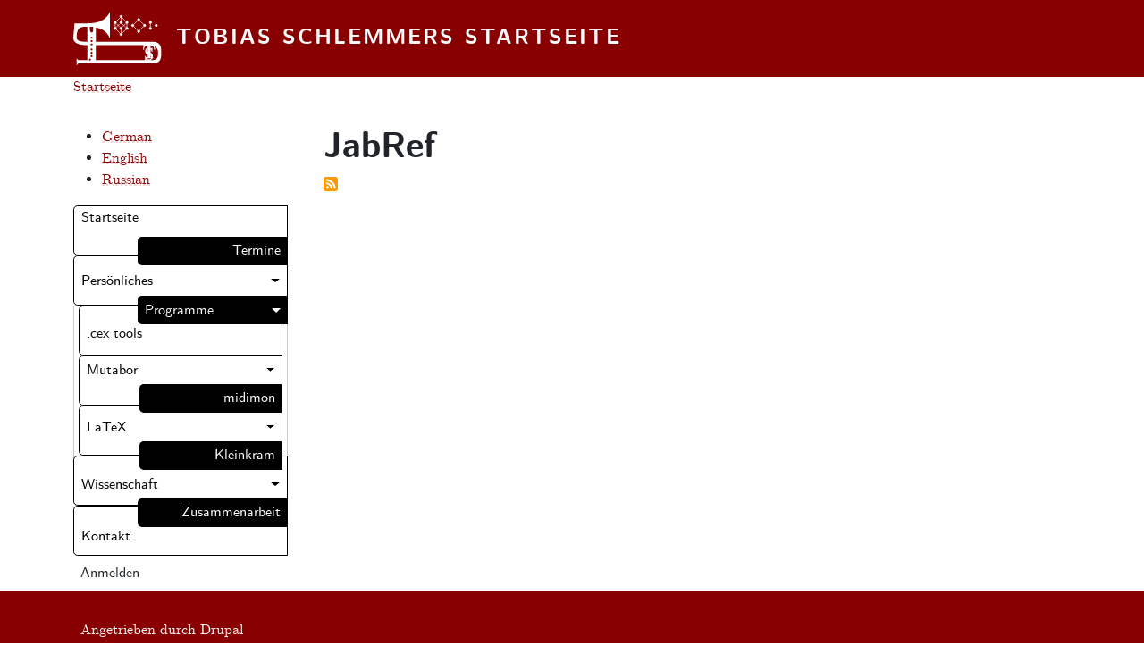

--- FILE ---
content_type: text/html; charset=UTF-8
request_url: https://schlemmersoft.de/de/taxonomy/term/19
body_size: 2825
content:

<!DOCTYPE html>
<html lang="de" dir="ltr" class="h-100">
  <head>
    <meta charset="utf-8" />
<meta name="Generator" content="Drupal 9 (https://www.drupal.org)" />
<meta name="MobileOptimized" content="width" />
<meta name="HandheldFriendly" content="true" />
<meta name="viewport" content="width=device-width, initial-scale=1.0" />
<link rel="icon" href="/themes/custom/b5tobias/favicon.ico" type="image/vnd.microsoft.icon" />
<link rel="alternate" hreflang="de" href="https://schlemmersoft.de/de/taxonomy/term/19" />
<link rel="alternate" type="application/rss+xml" title="JabRef" href="https://schlemmersoft.de/de/taxonomy/term/19/feed" />

    <title>JabRef | Tobias Schlemmers Startseite</title>
    <link rel="stylesheet" media="all" href="/core/themes/stable9/css/system/components/ajax-progress.module.css?rwinq8" />
<link rel="stylesheet" media="all" href="/core/themes/stable9/css/system/components/align.module.css?rwinq8" />
<link rel="stylesheet" media="all" href="/core/themes/stable9/css/system/components/autocomplete-loading.module.css?rwinq8" />
<link rel="stylesheet" media="all" href="/core/themes/stable9/css/system/components/fieldgroup.module.css?rwinq8" />
<link rel="stylesheet" media="all" href="/core/themes/stable9/css/system/components/container-inline.module.css?rwinq8" />
<link rel="stylesheet" media="all" href="/core/themes/stable9/css/system/components/clearfix.module.css?rwinq8" />
<link rel="stylesheet" media="all" href="/core/themes/stable9/css/system/components/details.module.css?rwinq8" />
<link rel="stylesheet" media="all" href="/core/themes/stable9/css/system/components/hidden.module.css?rwinq8" />
<link rel="stylesheet" media="all" href="/core/themes/stable9/css/system/components/item-list.module.css?rwinq8" />
<link rel="stylesheet" media="all" href="/core/themes/stable9/css/system/components/js.module.css?rwinq8" />
<link rel="stylesheet" media="all" href="/core/themes/stable9/css/system/components/nowrap.module.css?rwinq8" />
<link rel="stylesheet" media="all" href="/core/themes/stable9/css/system/components/position-container.module.css?rwinq8" />
<link rel="stylesheet" media="all" href="/core/themes/stable9/css/system/components/progress.module.css?rwinq8" />
<link rel="stylesheet" media="all" href="/core/themes/stable9/css/system/components/reset-appearance.module.css?rwinq8" />
<link rel="stylesheet" media="all" href="/core/themes/stable9/css/system/components/resize.module.css?rwinq8" />
<link rel="stylesheet" media="all" href="/core/themes/stable9/css/system/components/sticky-header.module.css?rwinq8" />
<link rel="stylesheet" media="all" href="/core/themes/stable9/css/system/components/system-status-counter.css?rwinq8" />
<link rel="stylesheet" media="all" href="/core/themes/stable9/css/system/components/system-status-report-counters.css?rwinq8" />
<link rel="stylesheet" media="all" href="/core/themes/stable9/css/system/components/system-status-report-general-info.css?rwinq8" />
<link rel="stylesheet" media="all" href="/core/themes/stable9/css/system/components/tabledrag.module.css?rwinq8" />
<link rel="stylesheet" media="all" href="/core/themes/stable9/css/system/components/tablesort.module.css?rwinq8" />
<link rel="stylesheet" media="all" href="/core/themes/stable9/css/system/components/tree-child.module.css?rwinq8" />
<link rel="stylesheet" media="all" href="/core/themes/stable9/css/views/views.module.css?rwinq8" />
<link rel="stylesheet" media="all" href="/core/themes/stable9/layouts/layout_discovery/onecol/onecol.css?rwinq8" />
<link rel="stylesheet" media="all" href="/core/themes/stable9/css/core/assets/vendor/normalize-css/normalize.css?rwinq8" />
<link rel="stylesheet" media="all" href="/core/themes/stable9/css/core/normalize-fixes.css?rwinq8" />
<link rel="stylesheet" media="all" href="/themes/contrib/bootstrap5/css/components/action-links.css?rwinq8" />
<link rel="stylesheet" media="all" href="/themes/contrib/bootstrap5/css/components/breadcrumb.css?rwinq8" />
<link rel="stylesheet" media="all" href="/themes/contrib/bootstrap5/css/components/container-inline.css?rwinq8" />
<link rel="stylesheet" media="all" href="/themes/contrib/bootstrap5/css/components/details.css?rwinq8" />
<link rel="stylesheet" media="all" href="/themes/contrib/bootstrap5/css/components/exposed-filters.css?rwinq8" />
<link rel="stylesheet" media="all" href="/themes/contrib/bootstrap5/css/components/field.css?rwinq8" />
<link rel="stylesheet" media="all" href="/themes/contrib/bootstrap5/css/components/form.css?rwinq8" />
<link rel="stylesheet" media="all" href="/themes/contrib/bootstrap5/css/components/icons.css?rwinq8" />
<link rel="stylesheet" media="all" href="/themes/contrib/bootstrap5/css/components/inline-form.css?rwinq8" />
<link rel="stylesheet" media="all" href="/themes/contrib/bootstrap5/css/components/item-list.css?rwinq8" />
<link rel="stylesheet" media="all" href="/themes/contrib/bootstrap5/css/components/links.css?rwinq8" />
<link rel="stylesheet" media="all" href="/themes/contrib/bootstrap5/css/components/menu.css?rwinq8" />
<link rel="stylesheet" media="all" href="/themes/contrib/bootstrap5/css/components/more-link.css?rwinq8" />
<link rel="stylesheet" media="all" href="/themes/contrib/bootstrap5/css/components/pager.css?rwinq8" />
<link rel="stylesheet" media="all" href="/themes/contrib/bootstrap5/css/components/tabledrag.css?rwinq8" />
<link rel="stylesheet" media="all" href="/themes/contrib/bootstrap5/css/components/tableselect.css?rwinq8" />
<link rel="stylesheet" media="all" href="/themes/contrib/bootstrap5/css/components/tablesort.css?rwinq8" />
<link rel="stylesheet" media="all" href="/themes/contrib/bootstrap5/css/components/textarea.css?rwinq8" />
<link rel="stylesheet" media="all" href="/themes/contrib/bootstrap5/css/components/ui-dialog.css?rwinq8" />
<link rel="stylesheet" media="all" href="/themes/contrib/bootstrap5/css/components/messages.css?rwinq8" />
<link rel="stylesheet" media="all" href="/themes/contrib/bootstrap5/css/style.css?rwinq8" />
<link rel="stylesheet" media="all" href="/themes/custom/b5tobias/css/style.css?rwinq8" />

    
  </head>
  <body class="path-taxonomy   d-flex flex-column h-100">
        <div class="visually-hidden-focusable skip-link p-3 container">
      <a href="#main-content" class="p-2">
        Direkt zum Inhalt
      </a>
    </div>
    
      <div class="dialog-off-canvas-main-canvas d-flex flex-column h-100" data-off-canvas-main-canvas>
    

<header>
  

    <nav class="navbar navbar-expand-md navbar-dark text-light bg-secondary">
    <div class="container d-block d-lg-flex">
        <div class="region region-nav-branding">
    <div id="block-b5tobias-branding" class="block block-system block-system-branding-block">
  
    
  <div class="navbar-brand d-flex align-items-center">

    <a href="/de" title="Startseite" rel="home" class="site-logo d-block">
    <img src="/themes/custom/b5tobias/logo.svg" alt="Startseite" />
  </a>
  
  <div>
        <a href="/de" title="Startseite" rel="home" class="site-title">
      Tobias Schlemmers Startseite
    </a>
    
      </div>
</div>
</div>

  </div>


      <div class="justify-content-lg-end" id="navbarSupportedContent1">
        
      </div>
      <button class="navbar-toggler collapsed" type="button" data-bs-toggle="collapse"
              data-bs-target="#navbarSupportedContent" aria-controls="navbarSupportedContent"
              aria-expanded="false" aria-label="Toggle navigation">
        <span class="navbar-toggler-icon"></span>
      </button>
    </div>
  </nav>
  </header>

<main role="main">
  <a id="main-content" tabindex="-1"></a>
  <div class="container">
            <div class="region region-breadcrumb">
    <div id="block-b5tobias-breadcrumbs" class="block block-system block-system-breadcrumb-block">
  
    
        <nav aria-label="breadcrumb">
    <h2 id="system-breadcrumb" class="visually-hidden">Pfadnavigation</h2>
    <ol class="breadcrumb">
          <li class="breadcrumb-item">
                  <a href="/de">Startseite</a>
              </li>
        </ol>
  </nav>

  </div>

  </div>

        <div class="layout-main row g-0 d-grid">
      <div class="collapse
                  navbar-collapse justify-content-md-end order-1" id="navbarSupportedContent">
            <div class="region region-nav-main">
    <div class="language-switcher-language-url settings-tray-editable block block-language block-language-blocklanguage-interface" id="block-sprachumschalter" role="navigation" data-drupal-settingstray="editable">
  
    
      <ul data-block="nav_main"><li hreflang="de" data-drupal-link-system-path="taxonomy/term/19" class="is-active"><a href="/de/taxonomy/term/19" class="language-link is-active" hreflang="de" data-drupal-link-system-path="taxonomy/term/19">German</a></li><li hreflang="en" data-drupal-link-system-path="taxonomy/term/19"><a href="/en/taxonomy/term/19" class="language-link" hreflang="en" data-drupal-link-system-path="taxonomy/term/19">English</a></li><li hreflang="ru" data-drupal-link-system-path="taxonomy/term/19"><a href="/ru/taxonomy/term/19" class="language-link" hreflang="ru" data-drupal-link-system-path="taxonomy/term/19">Russian</a></li></ul>
  </div>
<nav role="navigation" aria-labelledby="block-menu-menu" id="block-menu" class="settings-tray-editable block block-menu navigation menu--menu-public" data-drupal-settingstray="editable">
            
  <h5 class="visually-hidden" id="block-menu-menu">Menü</h5>
  

        
              <ul data-block="nav_main" class="nav navbar-nav">
                    <li class="piano-key-1 nav-item">
        <a href="/de" class="nav-link" data-drupal-link-system-path="&lt;front&gt;">Startseite</a>
              </li>
                <li class="piano-key-2 nav-item">
        <a href="/de/naechste-termine" title="Übersicht über die nächsten Termine" class="nav-link" data-drupal-link-system-path="naechste-termine">Termine</a>
              </li>
                <li class="piano-key-3 nav-item">
        <a href="/de/Pers%C3%B6nliches" class="nav-link dropdown-toggle" data-drupal-link-system-path="node/51">Persönliches</a>
              </li>
                <li class="piano-key-4 nav-item">
        <a href="/de/Programme" title="Programme" class="nav-link dropdown-toggle" data-drupal-link-system-path="node/14">Programme</a>
                                <ul>
                    <li class="piano-key-5 nav-item">
        <a href="/de/cextools" class="nav-link" data-drupal-link-system-path="node/8">.cex tools</a>
              </li>
                <li class="piano-key-6 nav-item">
        <a href="/de/Mutabor" class="nav-link dropdown-toggle" data-drupal-link-system-path="node/17">Mutabor</a>
              </li>
                <li class="piano-key-7 nav-item">
        <a href="/de/midimon" class="nav-link" data-drupal-link-system-path="node/23">midimon</a>
              </li>
                <li class="piano-key-8 nav-item">
        <a href="/de/latex" class="nav-link dropdown-toggle" data-drupal-link-system-path="node/29">LaTeX</a>
              </li>
                <li class="piano-key-9 nav-item">
        <a href="/de/Software/Kleinkram" class="nav-link" data-drupal-link-system-path="node/41">Kleinkram</a>
              </li>
        </ul>
  
              </li>
                <li class="piano-key-10 nav-item">
        <a href="/de/wissenschaft" class="nav-link dropdown-toggle" data-drupal-link-system-path="node/49">Wissenschaft</a>
              </li>
                <li class="piano-key-11 nav-item">
        <a href="/de/links" title="Linkliste" class="nav-link" data-drupal-link-system-path="node/26">Zusammenarbeit</a>
              </li>
                <li class="piano-key-12 nav-item">
        <a href="/de/Kontakt" class="nav-link" data-drupal-link-system-path="node/66">Kontakt</a>
              </li>
        </ul>
  


  </nav>
<nav role="navigation" aria-labelledby="block-b5tobias-account-menu-menu" id="block-b5tobias-account-menu" class="block block-menu navigation menu--account">
            
  <h5 class="visually-hidden" id="block-b5tobias-account-menu-menu">User account menu</h5>
  

        
              <ul data-block="nav_main" class="nav navbar-nav">
                    <li class="nav-item">
        <a href="/de/user/login" class="nav-link" data-drupal-link-system-path="user/login">Anmelden</a>
              </li>
        </ul>
  


  </nav>

  </div>

      </div>
      <div class="order-2 ">
          <div class="region region-content">
    <div data-drupal-messages-fallback class="hidden"></div>
<div id="block-b5tobias-page-title" class="block block-core block-page-title-block">
  
    
      
<h1>JabRef</h1>


  </div>
<div id="block-b5tobias-content" class="block block-system block-system-main-block">
  
    
      <div class="views-element-container"><div class="view view-taxonomy-term view-id-taxonomy_term view-display-id-page_1 js-view-dom-id-cdb280ac5f0e35bc08bd278a9b09711d5c0a9323b8a0879713a89aaa7cb8cef8">
  
    
      <div class="view-header">
      <div id="taxonomy-term-19" class="taxonomy-term vocabulary-vocabulary-1">
  
    
  <div class="content">
      <div class="layout layout--onecol">
    <div  class="layout__region layout__region--content">
      
    </div>
  </div>

  </div>
</div>

    </div>
      
  
      
              <div class="feed-icons">
      <a href="https://schlemmersoft.de/de/taxonomy/term/19/feed" class="feed-icon">
  JabRef abonnieren
</a>

    </div>
  </div>
</div>

  </div>

  </div>

      </div>
                </div>
  </div>

</main>

<footer class="mt-auto   footer-dark text-light bg-secondary">
  <div class="container">
      <div class="region region-footer">
    <div id="block-b5tobias-powered-by-drupal" class="block block-system block-system-powered-by-block">
  
    
      <span>Angetrieben durch <a href="https://www.drupal.org">Drupal</a></span>
  </div>

  </div>

  </div>
</footer>

  </div>

    
    <script src="/sites/default/files/js/js_hfhZEIgk2jBA2OgSAPgRrZCx8JMPv8LHw4dj2hWCyGQ.js"></script>

  </body>
</html>


--- FILE ---
content_type: text/css
request_url: https://schlemmersoft.de/themes/custom/b5tobias/css/style.css?rwinq8
body_size: 38504
content:
@charset "UTF-8";
@import '../computer-modern/fonts.css';
/*
$display-font-family: null !default;
$input-btn-font-family:       null !default;
$btn-font-family:             $input-btn-font-family !default;
$input-font-family:                     $input-btn-font-family !default;
$form-select-font-family:           $input-font-family !default;
*/
:root {
  --ts-font-serif: "Computer Modern Serif", Times, "Times New Roman", serif;
}

/*!
 * Bootstrap  v5.2.3 (https://getbootstrap.com/)
 * Copyright 2011-2022 The Bootstrap Authors
 * Copyright 2011-2022 Twitter, Inc.
 * Licensed under MIT (https://github.com/twbs/bootstrap/blob/main/LICENSE)
 */
:root {
  --ts-blue: #003CC5;
  --ts-indigo: #6610f2;
  --ts-purple: #6f42c1;
  --ts-pink: #d63384;
  --ts-red: #ff0000;
  --ts-orange: #fd7e14;
  --ts-yellow: #ffc107;
  --ts-green: #198754;
  --ts-teal: #20c997;
  --ts-cyan: #0dcaf0;
  --ts-black: #000;
  --ts-white: #fff;
  --ts-gray: #6c757d;
  --ts-gray-dark: #343a40;
  --ts-gray-100: #f8f9fa;
  --ts-gray-200: #e9ecef;
  --ts-gray-300: #dee2e6;
  --ts-gray-400: #ced4da;
  --ts-gray-500: #adb5bd;
  --ts-gray-600: #6c757d;
  --ts-gray-700: #495057;
  --ts-gray-800: #343a40;
  --ts-gray-900: #212529;
  --ts-primary: #003CC5;
  --ts-secondary: #880000;
  --ts-success: #198754;
  --ts-info: #0dcaf0;
  --ts-warning: #ffc107;
  --ts-danger: #ff0000;
  --ts-light: #f8f9fa;
  --ts-dark: #212529;
  --ts-primary-rgb: 0, 60, 197;
  --ts-secondary-rgb: 136, 0, 0;
  --ts-success-rgb: 25, 135, 84;
  --ts-info-rgb: 13, 202, 240;
  --ts-warning-rgb: 255, 193, 7;
  --ts-danger-rgb: 255, 0, 0;
  --ts-light-rgb: 248, 249, 250;
  --ts-dark-rgb: 33, 37, 41;
  --ts-white-rgb: 255, 255, 255;
  --ts-black-rgb: 0, 0, 0;
  --ts-body-color-rgb: 33, 37, 41;
  --ts-body-bg-rgb: 255, 255, 255;
  --ts-font-sans-serif: "Computer Modern Sans", system-ui, -apple-system, "Segoe UI", Roboto, "Helvetica Neue", "Noto Sans", "Liberation Sans", Arial, sans-serif, "Apple Color Emoji", "Segoe UI Emoji", "Segoe UI Symbol", "Noto Color Emoji";
  --ts-font-monospace: "Computer Modern Typewriter", SFMono-Regular, Menlo, Monaco, Consolas, "Liberation Mono", "Courier New", monospace;
  --ts-gradient: linear-gradient(180deg, rgba(255, 255, 255, 0.15), rgba(255, 255, 255, 0));
  --ts-body-font-family: var(--ts-font-serif);
  --ts-body-font-size: 1rem;
  --ts-body-font-weight: 400;
  --ts-body-line-height: 1.5;
  --ts-body-color: #212529;
  --ts-body-bg: #fff;
  --ts-border-width: 1px;
  --ts-border-style: solid;
  --ts-border-color: #dee2e6;
  --ts-border-color-translucent: rgba(0, 0, 0, 0.175);
  --ts-border-radius: 0.375rem;
  --ts-border-radius-sm: 0.25rem;
  --ts-border-radius-lg: 0.5rem;
  --ts-border-radius-xl: 1rem;
  --ts-border-radius-2xl: 2rem;
  --ts-border-radius-pill: 50rem;
  --ts-link-color: #880000;
  --ts-link-hover-color: #6d0000;
  --ts-code-color: #880000;
  --ts-highlight-bg: #fff3cd;
}

*,
*::before,
*::after {
  box-sizing: border-box;
}

@media (prefers-reduced-motion: no-preference) {
  :root {
    scroll-behavior: smooth;
  }
}

body {
  margin: 0;
  font-family: var(--ts-body-font-family);
  font-size: var(--ts-body-font-size);
  font-weight: var(--ts-body-font-weight);
  line-height: var(--ts-body-line-height);
  color: var(--ts-body-color);
  text-align: var(--ts-body-text-align);
  background-color: var(--ts-body-bg);
  -webkit-text-size-adjust: 100%;
  -webkit-tap-highlight-color: rgba(0, 0, 0, 0);
}

hr {
  margin: 1rem 0;
  color: inherit;
  border: 0;
  border-top: 1px solid;
  opacity: 0.25;
}

h6, .form-wrapper.accordion .accordion-item h2, .form-wrapper.accordion .accordion-item .h2, .h6, h5, .h5, h4, .h4, h3, .h3, h2, .h2, h1, .h1 {
  margin-top: 0;
  margin-bottom: 0.5rem;
  font-family: var(--ts-font-sans-serif);
  font-weight: 500;
  line-height: 1.2;
}

h1, .h1 {
  font-size: calc(1.375rem + 1.5vw);
}
@media (min-width: 1200px) {
  h1, .h1 {
    font-size: 2.5rem;
  }
}

h2, .h2 {
  font-size: calc(1.325rem + 0.9vw);
}
@media (min-width: 1200px) {
  h2, .h2 {
    font-size: 2rem;
  }
}

h3, .h3 {
  font-size: calc(1.3rem + 0.6vw);
}
@media (min-width: 1200px) {
  h3, .h3 {
    font-size: 1.75rem;
  }
}

h4, .h4 {
  font-size: calc(1.275rem + 0.3vw);
}
@media (min-width: 1200px) {
  h4, .h4 {
    font-size: 1.5rem;
  }
}

h5, .h5 {
  font-size: 1.25rem;
}

h6, .form-wrapper.accordion .accordion-item h2, .form-wrapper.accordion .accordion-item .h2, .h6 {
  font-size: 1rem;
}

p {
  margin-top: 0;
  margin-bottom: 1rem;
}

abbr[title] {
  text-decoration: underline dotted;
  cursor: help;
  text-decoration-skip-ink: none;
}

address {
  margin-bottom: 1rem;
  font-style: normal;
  line-height: inherit;
}

ol,
ul {
  padding-left: 2rem;
}

ol,
ul,
dl {
  margin-top: 0;
  margin-bottom: 1rem;
}

ol ol,
ul ul,
ol ul,
ul ol {
  margin-bottom: 0;
}

dt {
  font-weight: 700;
}

dd {
  margin-bottom: 0.5rem;
  margin-left: 0;
}

blockquote {
  margin: 0 0 1rem;
}

b,
strong {
  font-weight: bolder;
}

small, .small {
  font-size: 0.875em;
}

mark, .mark {
  padding: 0.1875em;
  background-color: var(--ts-highlight-bg);
}

sub,
sup {
  position: relative;
  font-size: 0.75em;
  line-height: 0;
  vertical-align: baseline;
}

sub {
  bottom: -0.25em;
}

sup {
  top: -0.5em;
}

a {
  color: var(--ts-link-color);
  text-decoration: underline dashed #e7cccc;
}
a:hover {
  color: var(--ts-link-hover-color);
}

a:not([href]):not([class]), a:not([href]):not([class]):hover {
  color: inherit;
  text-decoration: none;
}

pre,
code,
kbd,
samp {
  font-family: var(--ts-font-monospace);
  font-size: 1em;
}

pre {
  display: block;
  margin-top: 0;
  margin-bottom: 1rem;
  overflow: auto;
  font-size: 0.875em;
}
pre code {
  font-size: inherit;
  color: inherit;
  word-break: normal;
}

code {
  font-size: 0.875em;
  color: var(--ts-code-color);
  word-wrap: break-word;
}
a > code {
  color: inherit;
}

kbd {
  padding: 0.1875rem 0.375rem;
  font-size: 0.875em;
  color: var(--ts-body-bg);
  background-color: var(--ts-body-color);
  border-radius: 0.25rem;
}
kbd kbd {
  padding: 0;
  font-size: 1em;
}

figure {
  margin: 0 0 1rem;
}

img,
svg {
  vertical-align: middle;
}

table {
  caption-side: bottom;
  border-collapse: collapse;
}

caption {
  padding-top: 0.5rem;
  padding-bottom: 0.5rem;
  color: #6c757d;
  text-align: left;
}

th {
  text-align: inherit;
  text-align: -webkit-match-parent;
}

thead,
tbody,
tfoot,
tr,
td,
th {
  border-color: inherit;
  border-style: solid;
  border-width: 0;
}

label {
  display: inline-block;
}

button {
  border-radius: 0;
}

button:focus:not(:focus-visible) {
  outline: 0;
}

input,
button,
select,
optgroup,
textarea {
  margin: 0;
  font-family: inherit;
  font-size: inherit;
  line-height: inherit;
}

button,
select {
  text-transform: none;
}

[role=button] {
  cursor: pointer;
}

select {
  word-wrap: normal;
}
select:disabled {
  opacity: 1;
}

[list]:not([type=date]):not([type=datetime-local]):not([type=month]):not([type=week]):not([type=time])::-webkit-calendar-picker-indicator {
  display: none !important;
}

button,
[type=button],
[type=reset],
[type=submit] {
  -webkit-appearance: button;
}
button:not(:disabled),
[type=button]:not(:disabled),
[type=reset]:not(:disabled),
[type=submit]:not(:disabled) {
  cursor: pointer;
}

::-moz-focus-inner {
  padding: 0;
  border-style: none;
}

textarea {
  resize: vertical;
}

fieldset {
  min-width: 0;
  padding: 0;
  margin: 0;
  border: 0;
}

legend {
  float: left;
  width: 100%;
  padding: 0;
  margin-bottom: 0.5rem;
  font-size: 1rem;
  line-height: inherit;
}
legend + * {
  clear: left;
}

::-webkit-datetime-edit-fields-wrapper,
::-webkit-datetime-edit-text,
::-webkit-datetime-edit-minute,
::-webkit-datetime-edit-hour-field,
::-webkit-datetime-edit-day-field,
::-webkit-datetime-edit-month-field,
::-webkit-datetime-edit-year-field {
  padding: 0;
}

::-webkit-inner-spin-button {
  height: auto;
}

[type=search] {
  outline-offset: -2px;
  -webkit-appearance: textfield;
}

/* rtl:raw:
[type="tel"],
[type="url"],
[type="email"],
[type="number"] {
  direction: ltr;
}
*/
::-webkit-search-decoration {
  -webkit-appearance: none;
}

::-webkit-color-swatch-wrapper {
  padding: 0;
}

::file-selector-button {
  font: inherit;
  -webkit-appearance: button;
}

output {
  display: inline-block;
}

iframe {
  border: 0;
}

summary {
  display: list-item;
  cursor: pointer;
}

progress {
  vertical-align: baseline;
}

[hidden] {
  display: none !important;
}

.lead {
  font-size: 1.25rem;
  font-weight: 300;
}

.display-1 {
  font-size: calc(1.625rem + 4.5vw);
  font-weight: 300;
  line-height: 1.2;
}
@media (min-width: 1200px) {
  .display-1 {
    font-size: 5rem;
  }
}

.display-2 {
  font-size: calc(1.575rem + 3.9vw);
  font-weight: 300;
  line-height: 1.2;
}
@media (min-width: 1200px) {
  .display-2 {
    font-size: 4.5rem;
  }
}

.display-3 {
  font-size: calc(1.525rem + 3.3vw);
  font-weight: 300;
  line-height: 1.2;
}
@media (min-width: 1200px) {
  .display-3 {
    font-size: 4rem;
  }
}

.display-4 {
  font-size: calc(1.475rem + 2.7vw);
  font-weight: 300;
  line-height: 1.2;
}
@media (min-width: 1200px) {
  .display-4 {
    font-size: 3.5rem;
  }
}

.display-5 {
  font-size: calc(1.425rem + 2.1vw);
  font-weight: 300;
  line-height: 1.2;
}
@media (min-width: 1200px) {
  .display-5 {
    font-size: 3rem;
  }
}

.display-6 {
  font-size: calc(1.375rem + 1.5vw);
  font-weight: 300;
  line-height: 1.2;
}
@media (min-width: 1200px) {
  .display-6 {
    font-size: 2.5rem;
  }
}

.list-unstyled {
  padding-left: 0;
  list-style: none;
}

.list-inline {
  padding-left: 0;
  list-style: none;
}

.list-inline-item {
  display: inline-block;
}
.list-inline-item:not(:last-child) {
  margin-right: 0.5rem;
}

.initialism {
  font-size: 0.875em;
  text-transform: uppercase;
}

.blockquote {
  margin-bottom: 1rem;
  font-size: 1.25rem;
}
.blockquote > :last-child {
  margin-bottom: 0;
}

.blockquote-footer {
  margin-top: -1rem;
  margin-bottom: 1rem;
  font-size: 0.875em;
  color: #6c757d;
}
.blockquote-footer::before {
  content: "— ";
}

.img-fluid {
  max-width: 100%;
  height: auto;
}

.img-thumbnail {
  padding: 0.25rem;
  background-color: #fff;
  border: 1px solid var(--ts-border-color);
  border-radius: 0.375rem;
  max-width: 100%;
  height: auto;
}

.figure {
  display: inline-block;
}

.figure-img {
  margin-bottom: 0.5rem;
  line-height: 1;
}

.figure-caption {
  font-size: 0.875em;
  color: #6c757d;
}

.container,
.container-fluid,
.container-xxl,
.container-xl,
.container-lg,
.container-md,
.container-sm {
  --ts-gutter-x: 1.5rem;
  --ts-gutter-y: 0;
  width: 100%;
  padding-right: calc(var(--ts-gutter-x) * 0.5);
  padding-left: calc(var(--ts-gutter-x) * 0.5);
  margin-right: auto;
  margin-left: auto;
}

@media (min-width: 576px) {
  .container-sm, .container {
    max-width: 540px;
  }
}
@media (min-width: 768px) {
  .container-md, .container-sm, .container {
    max-width: 720px;
  }
}
@media (min-width: 992px) {
  .container-lg, .container-md, .container-sm, .container {
    max-width: 960px;
  }
}
@media (min-width: 1200px) {
  .container-xl, .container-lg, .container-md, .container-sm, .container {
    max-width: 1140px;
  }
}
@media (min-width: 1400px) {
  .container-xxl, .container-xl, .container-lg, .container-md, .container-sm, .container {
    max-width: 95%;
  }
}
.row {
  --ts-gutter-x: 1.5rem;
  --ts-gutter-y: 0;
  display: flex;
  flex-wrap: wrap;
  margin-top: calc(-1 * var(--ts-gutter-y));
  margin-right: calc(-0.5 * var(--ts-gutter-x));
  margin-left: calc(-0.5 * var(--ts-gutter-x));
}
.row > * {
  flex-shrink: 0;
  width: 100%;
  max-width: 100%;
  padding-right: calc(var(--ts-gutter-x) * 0.5);
  padding-left: calc(var(--ts-gutter-x) * 0.5);
  margin-top: var(--ts-gutter-y);
}

.col {
  flex: 1 0 0%;
}

.row-cols-auto > * {
  flex: 0 0 auto;
  width: auto;
}

.row-cols-1 > * {
  flex: 0 0 auto;
  width: 100%;
}

.row-cols-2 > * {
  flex: 0 0 auto;
  width: 50%;
}

.row-cols-3 > * {
  flex: 0 0 auto;
  width: 33.3333333333%;
}

.row-cols-4 > * {
  flex: 0 0 auto;
  width: 25%;
}

.row-cols-5 > * {
  flex: 0 0 auto;
  width: 20%;
}

.row-cols-6 > * {
  flex: 0 0 auto;
  width: 16.6666666667%;
}

.col-auto {
  flex: 0 0 auto;
  width: auto;
}

.col-1 {
  flex: 0 0 auto;
  width: 8.33333333%;
}

.col-2 {
  flex: 0 0 auto;
  width: 16.66666667%;
}

.col-3 {
  flex: 0 0 auto;
  width: 25%;
}

.col-4 {
  flex: 0 0 auto;
  width: 33.33333333%;
}

.col-5 {
  flex: 0 0 auto;
  width: 41.66666667%;
}

.col-6 {
  flex: 0 0 auto;
  width: 50%;
}

.col-7 {
  flex: 0 0 auto;
  width: 58.33333333%;
}

.col-8 {
  flex: 0 0 auto;
  width: 66.66666667%;
}

.col-9 {
  flex: 0 0 auto;
  width: 75%;
}

.col-10 {
  flex: 0 0 auto;
  width: 83.33333333%;
}

.col-11 {
  flex: 0 0 auto;
  width: 91.66666667%;
}

.col-12 {
  flex: 0 0 auto;
  width: 100%;
}

.offset-1 {
  margin-left: 8.33333333%;
}

.offset-2 {
  margin-left: 16.66666667%;
}

.offset-3 {
  margin-left: 25%;
}

.offset-4 {
  margin-left: 33.33333333%;
}

.offset-5 {
  margin-left: 41.66666667%;
}

.offset-6 {
  margin-left: 50%;
}

.offset-7 {
  margin-left: 58.33333333%;
}

.offset-8 {
  margin-left: 66.66666667%;
}

.offset-9 {
  margin-left: 75%;
}

.offset-10 {
  margin-left: 83.33333333%;
}

.offset-11 {
  margin-left: 91.66666667%;
}

.g-0,
.gx-0 {
  --ts-gutter-x: 0;
}

.g-0,
.gy-0 {
  --ts-gutter-y: 0;
}

.g-1,
.gx-1 {
  --ts-gutter-x: 0.25rem;
}

.g-1,
.gy-1 {
  --ts-gutter-y: 0.25rem;
}

.g-2,
.gx-2 {
  --ts-gutter-x: 0.5rem;
}

.g-2,
.gy-2 {
  --ts-gutter-y: 0.5rem;
}

.g-3,
.gx-3 {
  --ts-gutter-x: 1rem;
}

.g-3,
.gy-3 {
  --ts-gutter-y: 1rem;
}

.g-4,
.gx-4 {
  --ts-gutter-x: 1.5rem;
}

.g-4,
.gy-4 {
  --ts-gutter-y: 1.5rem;
}

.g-5,
.gx-5 {
  --ts-gutter-x: 3rem;
}

.g-5,
.gy-5 {
  --ts-gutter-y: 3rem;
}

@media (min-width: 576px) {
  .col-sm {
    flex: 1 0 0%;
  }
  .row-cols-sm-auto > * {
    flex: 0 0 auto;
    width: auto;
  }
  .row-cols-sm-1 > * {
    flex: 0 0 auto;
    width: 100%;
  }
  .row-cols-sm-2 > * {
    flex: 0 0 auto;
    width: 50%;
  }
  .row-cols-sm-3 > * {
    flex: 0 0 auto;
    width: 33.3333333333%;
  }
  .row-cols-sm-4 > * {
    flex: 0 0 auto;
    width: 25%;
  }
  .row-cols-sm-5 > * {
    flex: 0 0 auto;
    width: 20%;
  }
  .row-cols-sm-6 > * {
    flex: 0 0 auto;
    width: 16.6666666667%;
  }
  .col-sm-auto {
    flex: 0 0 auto;
    width: auto;
  }
  .col-sm-1 {
    flex: 0 0 auto;
    width: 8.33333333%;
  }
  .col-sm-2 {
    flex: 0 0 auto;
    width: 16.66666667%;
  }
  .col-sm-3 {
    flex: 0 0 auto;
    width: 25%;
  }
  .col-sm-4 {
    flex: 0 0 auto;
    width: 33.33333333%;
  }
  .col-sm-5 {
    flex: 0 0 auto;
    width: 41.66666667%;
  }
  .col-sm-6 {
    flex: 0 0 auto;
    width: 50%;
  }
  .col-sm-7 {
    flex: 0 0 auto;
    width: 58.33333333%;
  }
  .col-sm-8 {
    flex: 0 0 auto;
    width: 66.66666667%;
  }
  .col-sm-9 {
    flex: 0 0 auto;
    width: 75%;
  }
  .col-sm-10 {
    flex: 0 0 auto;
    width: 83.33333333%;
  }
  .col-sm-11 {
    flex: 0 0 auto;
    width: 91.66666667%;
  }
  .col-sm-12 {
    flex: 0 0 auto;
    width: 100%;
  }
  .offset-sm-0 {
    margin-left: 0;
  }
  .offset-sm-1 {
    margin-left: 8.33333333%;
  }
  .offset-sm-2 {
    margin-left: 16.66666667%;
  }
  .offset-sm-3 {
    margin-left: 25%;
  }
  .offset-sm-4 {
    margin-left: 33.33333333%;
  }
  .offset-sm-5 {
    margin-left: 41.66666667%;
  }
  .offset-sm-6 {
    margin-left: 50%;
  }
  .offset-sm-7 {
    margin-left: 58.33333333%;
  }
  .offset-sm-8 {
    margin-left: 66.66666667%;
  }
  .offset-sm-9 {
    margin-left: 75%;
  }
  .offset-sm-10 {
    margin-left: 83.33333333%;
  }
  .offset-sm-11 {
    margin-left: 91.66666667%;
  }
  .g-sm-0,
  .gx-sm-0 {
    --ts-gutter-x: 0;
  }
  .g-sm-0,
  .gy-sm-0 {
    --ts-gutter-y: 0;
  }
  .g-sm-1,
  .gx-sm-1 {
    --ts-gutter-x: 0.25rem;
  }
  .g-sm-1,
  .gy-sm-1 {
    --ts-gutter-y: 0.25rem;
  }
  .g-sm-2,
  .gx-sm-2 {
    --ts-gutter-x: 0.5rem;
  }
  .g-sm-2,
  .gy-sm-2 {
    --ts-gutter-y: 0.5rem;
  }
  .g-sm-3,
  .gx-sm-3 {
    --ts-gutter-x: 1rem;
  }
  .g-sm-3,
  .gy-sm-3 {
    --ts-gutter-y: 1rem;
  }
  .g-sm-4,
  .gx-sm-4 {
    --ts-gutter-x: 1.5rem;
  }
  .g-sm-4,
  .gy-sm-4 {
    --ts-gutter-y: 1.5rem;
  }
  .g-sm-5,
  .gx-sm-5 {
    --ts-gutter-x: 3rem;
  }
  .g-sm-5,
  .gy-sm-5 {
    --ts-gutter-y: 3rem;
  }
}
@media (min-width: 768px) {
  .col-md {
    flex: 1 0 0%;
  }
  .row-cols-md-auto > * {
    flex: 0 0 auto;
    width: auto;
  }
  .row-cols-md-1 > * {
    flex: 0 0 auto;
    width: 100%;
  }
  .row-cols-md-2 > * {
    flex: 0 0 auto;
    width: 50%;
  }
  .row-cols-md-3 > * {
    flex: 0 0 auto;
    width: 33.3333333333%;
  }
  .row-cols-md-4 > * {
    flex: 0 0 auto;
    width: 25%;
  }
  .row-cols-md-5 > * {
    flex: 0 0 auto;
    width: 20%;
  }
  .row-cols-md-6 > * {
    flex: 0 0 auto;
    width: 16.6666666667%;
  }
  .col-md-auto {
    flex: 0 0 auto;
    width: auto;
  }
  .col-md-1 {
    flex: 0 0 auto;
    width: 8.33333333%;
  }
  .col-md-2 {
    flex: 0 0 auto;
    width: 16.66666667%;
  }
  .col-md-3 {
    flex: 0 0 auto;
    width: 25%;
  }
  .col-md-4 {
    flex: 0 0 auto;
    width: 33.33333333%;
  }
  .col-md-5 {
    flex: 0 0 auto;
    width: 41.66666667%;
  }
  .col-md-6 {
    flex: 0 0 auto;
    width: 50%;
  }
  .col-md-7 {
    flex: 0 0 auto;
    width: 58.33333333%;
  }
  .col-md-8 {
    flex: 0 0 auto;
    width: 66.66666667%;
  }
  .col-md-9 {
    flex: 0 0 auto;
    width: 75%;
  }
  .col-md-10 {
    flex: 0 0 auto;
    width: 83.33333333%;
  }
  .col-md-11 {
    flex: 0 0 auto;
    width: 91.66666667%;
  }
  .col-md-12 {
    flex: 0 0 auto;
    width: 100%;
  }
  .offset-md-0 {
    margin-left: 0;
  }
  .offset-md-1 {
    margin-left: 8.33333333%;
  }
  .offset-md-2 {
    margin-left: 16.66666667%;
  }
  .offset-md-3 {
    margin-left: 25%;
  }
  .offset-md-4 {
    margin-left: 33.33333333%;
  }
  .offset-md-5 {
    margin-left: 41.66666667%;
  }
  .offset-md-6 {
    margin-left: 50%;
  }
  .offset-md-7 {
    margin-left: 58.33333333%;
  }
  .offset-md-8 {
    margin-left: 66.66666667%;
  }
  .offset-md-9 {
    margin-left: 75%;
  }
  .offset-md-10 {
    margin-left: 83.33333333%;
  }
  .offset-md-11 {
    margin-left: 91.66666667%;
  }
  .g-md-0,
  .gx-md-0 {
    --ts-gutter-x: 0;
  }
  .g-md-0,
  .gy-md-0 {
    --ts-gutter-y: 0;
  }
  .g-md-1,
  .gx-md-1 {
    --ts-gutter-x: 0.25rem;
  }
  .g-md-1,
  .gy-md-1 {
    --ts-gutter-y: 0.25rem;
  }
  .g-md-2,
  .gx-md-2 {
    --ts-gutter-x: 0.5rem;
  }
  .g-md-2,
  .gy-md-2 {
    --ts-gutter-y: 0.5rem;
  }
  .g-md-3,
  .gx-md-3 {
    --ts-gutter-x: 1rem;
  }
  .g-md-3,
  .gy-md-3 {
    --ts-gutter-y: 1rem;
  }
  .g-md-4,
  .gx-md-4 {
    --ts-gutter-x: 1.5rem;
  }
  .g-md-4,
  .gy-md-4 {
    --ts-gutter-y: 1.5rem;
  }
  .g-md-5,
  .gx-md-5 {
    --ts-gutter-x: 3rem;
  }
  .g-md-5,
  .gy-md-5 {
    --ts-gutter-y: 3rem;
  }
}
@media (min-width: 992px) {
  .col-lg {
    flex: 1 0 0%;
  }
  .row-cols-lg-auto > * {
    flex: 0 0 auto;
    width: auto;
  }
  .row-cols-lg-1 > * {
    flex: 0 0 auto;
    width: 100%;
  }
  .row-cols-lg-2 > * {
    flex: 0 0 auto;
    width: 50%;
  }
  .row-cols-lg-3 > * {
    flex: 0 0 auto;
    width: 33.3333333333%;
  }
  .row-cols-lg-4 > * {
    flex: 0 0 auto;
    width: 25%;
  }
  .row-cols-lg-5 > * {
    flex: 0 0 auto;
    width: 20%;
  }
  .row-cols-lg-6 > * {
    flex: 0 0 auto;
    width: 16.6666666667%;
  }
  .col-lg-auto {
    flex: 0 0 auto;
    width: auto;
  }
  .col-lg-1 {
    flex: 0 0 auto;
    width: 8.33333333%;
  }
  .col-lg-2 {
    flex: 0 0 auto;
    width: 16.66666667%;
  }
  .col-lg-3 {
    flex: 0 0 auto;
    width: 25%;
  }
  .col-lg-4 {
    flex: 0 0 auto;
    width: 33.33333333%;
  }
  .col-lg-5 {
    flex: 0 0 auto;
    width: 41.66666667%;
  }
  .col-lg-6 {
    flex: 0 0 auto;
    width: 50%;
  }
  .col-lg-7 {
    flex: 0 0 auto;
    width: 58.33333333%;
  }
  .col-lg-8 {
    flex: 0 0 auto;
    width: 66.66666667%;
  }
  .col-lg-9 {
    flex: 0 0 auto;
    width: 75%;
  }
  .col-lg-10 {
    flex: 0 0 auto;
    width: 83.33333333%;
  }
  .col-lg-11 {
    flex: 0 0 auto;
    width: 91.66666667%;
  }
  .col-lg-12 {
    flex: 0 0 auto;
    width: 100%;
  }
  .offset-lg-0 {
    margin-left: 0;
  }
  .offset-lg-1 {
    margin-left: 8.33333333%;
  }
  .offset-lg-2 {
    margin-left: 16.66666667%;
  }
  .offset-lg-3 {
    margin-left: 25%;
  }
  .offset-lg-4 {
    margin-left: 33.33333333%;
  }
  .offset-lg-5 {
    margin-left: 41.66666667%;
  }
  .offset-lg-6 {
    margin-left: 50%;
  }
  .offset-lg-7 {
    margin-left: 58.33333333%;
  }
  .offset-lg-8 {
    margin-left: 66.66666667%;
  }
  .offset-lg-9 {
    margin-left: 75%;
  }
  .offset-lg-10 {
    margin-left: 83.33333333%;
  }
  .offset-lg-11 {
    margin-left: 91.66666667%;
  }
  .g-lg-0,
  .gx-lg-0 {
    --ts-gutter-x: 0;
  }
  .g-lg-0,
  .gy-lg-0 {
    --ts-gutter-y: 0;
  }
  .g-lg-1,
  .gx-lg-1 {
    --ts-gutter-x: 0.25rem;
  }
  .g-lg-1,
  .gy-lg-1 {
    --ts-gutter-y: 0.25rem;
  }
  .g-lg-2,
  .gx-lg-2 {
    --ts-gutter-x: 0.5rem;
  }
  .g-lg-2,
  .gy-lg-2 {
    --ts-gutter-y: 0.5rem;
  }
  .g-lg-3,
  .gx-lg-3 {
    --ts-gutter-x: 1rem;
  }
  .g-lg-3,
  .gy-lg-3 {
    --ts-gutter-y: 1rem;
  }
  .g-lg-4,
  .gx-lg-4 {
    --ts-gutter-x: 1.5rem;
  }
  .g-lg-4,
  .gy-lg-4 {
    --ts-gutter-y: 1.5rem;
  }
  .g-lg-5,
  .gx-lg-5 {
    --ts-gutter-x: 3rem;
  }
  .g-lg-5,
  .gy-lg-5 {
    --ts-gutter-y: 3rem;
  }
}
@media (min-width: 1200px) {
  .col-xl {
    flex: 1 0 0%;
  }
  .row-cols-xl-auto > * {
    flex: 0 0 auto;
    width: auto;
  }
  .row-cols-xl-1 > * {
    flex: 0 0 auto;
    width: 100%;
  }
  .row-cols-xl-2 > * {
    flex: 0 0 auto;
    width: 50%;
  }
  .row-cols-xl-3 > * {
    flex: 0 0 auto;
    width: 33.3333333333%;
  }
  .row-cols-xl-4 > * {
    flex: 0 0 auto;
    width: 25%;
  }
  .row-cols-xl-5 > * {
    flex: 0 0 auto;
    width: 20%;
  }
  .row-cols-xl-6 > * {
    flex: 0 0 auto;
    width: 16.6666666667%;
  }
  .col-xl-auto {
    flex: 0 0 auto;
    width: auto;
  }
  .col-xl-1 {
    flex: 0 0 auto;
    width: 8.33333333%;
  }
  .col-xl-2 {
    flex: 0 0 auto;
    width: 16.66666667%;
  }
  .col-xl-3 {
    flex: 0 0 auto;
    width: 25%;
  }
  .col-xl-4 {
    flex: 0 0 auto;
    width: 33.33333333%;
  }
  .col-xl-5 {
    flex: 0 0 auto;
    width: 41.66666667%;
  }
  .col-xl-6 {
    flex: 0 0 auto;
    width: 50%;
  }
  .col-xl-7 {
    flex: 0 0 auto;
    width: 58.33333333%;
  }
  .col-xl-8 {
    flex: 0 0 auto;
    width: 66.66666667%;
  }
  .col-xl-9 {
    flex: 0 0 auto;
    width: 75%;
  }
  .col-xl-10 {
    flex: 0 0 auto;
    width: 83.33333333%;
  }
  .col-xl-11 {
    flex: 0 0 auto;
    width: 91.66666667%;
  }
  .col-xl-12 {
    flex: 0 0 auto;
    width: 100%;
  }
  .offset-xl-0 {
    margin-left: 0;
  }
  .offset-xl-1 {
    margin-left: 8.33333333%;
  }
  .offset-xl-2 {
    margin-left: 16.66666667%;
  }
  .offset-xl-3 {
    margin-left: 25%;
  }
  .offset-xl-4 {
    margin-left: 33.33333333%;
  }
  .offset-xl-5 {
    margin-left: 41.66666667%;
  }
  .offset-xl-6 {
    margin-left: 50%;
  }
  .offset-xl-7 {
    margin-left: 58.33333333%;
  }
  .offset-xl-8 {
    margin-left: 66.66666667%;
  }
  .offset-xl-9 {
    margin-left: 75%;
  }
  .offset-xl-10 {
    margin-left: 83.33333333%;
  }
  .offset-xl-11 {
    margin-left: 91.66666667%;
  }
  .g-xl-0,
  .gx-xl-0 {
    --ts-gutter-x: 0;
  }
  .g-xl-0,
  .gy-xl-0 {
    --ts-gutter-y: 0;
  }
  .g-xl-1,
  .gx-xl-1 {
    --ts-gutter-x: 0.25rem;
  }
  .g-xl-1,
  .gy-xl-1 {
    --ts-gutter-y: 0.25rem;
  }
  .g-xl-2,
  .gx-xl-2 {
    --ts-gutter-x: 0.5rem;
  }
  .g-xl-2,
  .gy-xl-2 {
    --ts-gutter-y: 0.5rem;
  }
  .g-xl-3,
  .gx-xl-3 {
    --ts-gutter-x: 1rem;
  }
  .g-xl-3,
  .gy-xl-3 {
    --ts-gutter-y: 1rem;
  }
  .g-xl-4,
  .gx-xl-4 {
    --ts-gutter-x: 1.5rem;
  }
  .g-xl-4,
  .gy-xl-4 {
    --ts-gutter-y: 1.5rem;
  }
  .g-xl-5,
  .gx-xl-5 {
    --ts-gutter-x: 3rem;
  }
  .g-xl-5,
  .gy-xl-5 {
    --ts-gutter-y: 3rem;
  }
}
@media (min-width: 1400px) {
  .col-xxl {
    flex: 1 0 0%;
  }
  .row-cols-xxl-auto > * {
    flex: 0 0 auto;
    width: auto;
  }
  .row-cols-xxl-1 > * {
    flex: 0 0 auto;
    width: 100%;
  }
  .row-cols-xxl-2 > * {
    flex: 0 0 auto;
    width: 50%;
  }
  .row-cols-xxl-3 > * {
    flex: 0 0 auto;
    width: 33.3333333333%;
  }
  .row-cols-xxl-4 > * {
    flex: 0 0 auto;
    width: 25%;
  }
  .row-cols-xxl-5 > * {
    flex: 0 0 auto;
    width: 20%;
  }
  .row-cols-xxl-6 > * {
    flex: 0 0 auto;
    width: 16.6666666667%;
  }
  .col-xxl-auto {
    flex: 0 0 auto;
    width: auto;
  }
  .col-xxl-1 {
    flex: 0 0 auto;
    width: 8.33333333%;
  }
  .col-xxl-2 {
    flex: 0 0 auto;
    width: 16.66666667%;
  }
  .col-xxl-3 {
    flex: 0 0 auto;
    width: 25%;
  }
  .col-xxl-4 {
    flex: 0 0 auto;
    width: 33.33333333%;
  }
  .col-xxl-5 {
    flex: 0 0 auto;
    width: 41.66666667%;
  }
  .col-xxl-6 {
    flex: 0 0 auto;
    width: 50%;
  }
  .col-xxl-7 {
    flex: 0 0 auto;
    width: 58.33333333%;
  }
  .col-xxl-8 {
    flex: 0 0 auto;
    width: 66.66666667%;
  }
  .col-xxl-9 {
    flex: 0 0 auto;
    width: 75%;
  }
  .col-xxl-10 {
    flex: 0 0 auto;
    width: 83.33333333%;
  }
  .col-xxl-11 {
    flex: 0 0 auto;
    width: 91.66666667%;
  }
  .col-xxl-12 {
    flex: 0 0 auto;
    width: 100%;
  }
  .offset-xxl-0 {
    margin-left: 0;
  }
  .offset-xxl-1 {
    margin-left: 8.33333333%;
  }
  .offset-xxl-2 {
    margin-left: 16.66666667%;
  }
  .offset-xxl-3 {
    margin-left: 25%;
  }
  .offset-xxl-4 {
    margin-left: 33.33333333%;
  }
  .offset-xxl-5 {
    margin-left: 41.66666667%;
  }
  .offset-xxl-6 {
    margin-left: 50%;
  }
  .offset-xxl-7 {
    margin-left: 58.33333333%;
  }
  .offset-xxl-8 {
    margin-left: 66.66666667%;
  }
  .offset-xxl-9 {
    margin-left: 75%;
  }
  .offset-xxl-10 {
    margin-left: 83.33333333%;
  }
  .offset-xxl-11 {
    margin-left: 91.66666667%;
  }
  .g-xxl-0,
  .gx-xxl-0 {
    --ts-gutter-x: 0;
  }
  .g-xxl-0,
  .gy-xxl-0 {
    --ts-gutter-y: 0;
  }
  .g-xxl-1,
  .gx-xxl-1 {
    --ts-gutter-x: 0.25rem;
  }
  .g-xxl-1,
  .gy-xxl-1 {
    --ts-gutter-y: 0.25rem;
  }
  .g-xxl-2,
  .gx-xxl-2 {
    --ts-gutter-x: 0.5rem;
  }
  .g-xxl-2,
  .gy-xxl-2 {
    --ts-gutter-y: 0.5rem;
  }
  .g-xxl-3,
  .gx-xxl-3 {
    --ts-gutter-x: 1rem;
  }
  .g-xxl-3,
  .gy-xxl-3 {
    --ts-gutter-y: 1rem;
  }
  .g-xxl-4,
  .gx-xxl-4 {
    --ts-gutter-x: 1.5rem;
  }
  .g-xxl-4,
  .gy-xxl-4 {
    --ts-gutter-y: 1.5rem;
  }
  .g-xxl-5,
  .gx-xxl-5 {
    --ts-gutter-x: 3rem;
  }
  .g-xxl-5,
  .gy-xxl-5 {
    --ts-gutter-y: 3rem;
  }
}
.table {
  --ts-table-color: var(--ts-body-color);
  --ts-table-bg: transparent;
  --ts-table-border-color: var(--ts-border-color);
  --ts-table-accent-bg: transparent;
  --ts-table-striped-color: var(--ts-body-color);
  --ts-table-striped-bg: #f9f9f9;
  --ts-table-active-color: var(--ts-body-color);
  --ts-table-active-bg: rgba(0, 0, 0, 0.1);
  --ts-table-hover-color: var(--ts-body-color);
  --ts-table-hover-bg: rgba(0, 0, 0, 0.075);
  width: 100%;
  margin-bottom: 1rem;
  color: var(--ts-table-color);
  vertical-align: top;
  border-color: var(--ts-table-border-color);
}
.table > :not(caption) > * > * {
  padding: 0.5rem 0.75rem;
  background-color: var(--ts-table-bg);
  border-bottom-width: 1px;
  box-shadow: inset 0 0 0 9999px var(--ts-table-accent-bg);
}
.table > tbody {
  vertical-align: inherit;
}
.table > thead {
  vertical-align: bottom;
}

.table-group-divider {
  border-top: 2px solid currentcolor;
}

.caption-top {
  caption-side: top;
}

.table-sm > :not(caption) > * > * {
  padding: 0.25rem 0.25rem;
}

.table-bordered > :not(caption) > * {
  border-width: 1px 0;
}
.table-bordered > :not(caption) > * > * {
  border-width: 0 1px;
}

.table-borderless > :not(caption) > * > * {
  border-bottom-width: 0;
}
.table-borderless > :not(:first-child) {
  border-top-width: 0;
}

.table-striped > tbody > tr:nth-of-type(odd) > * {
  --ts-table-accent-bg: var(--ts-table-striped-bg);
  color: var(--ts-table-striped-color);
}

.table-striped-columns > :not(caption) > tr > :nth-child(even) {
  --ts-table-accent-bg: var(--ts-table-striped-bg);
  color: var(--ts-table-striped-color);
}

.table-active {
  --ts-table-accent-bg: var(--ts-table-active-bg);
  color: var(--ts-table-active-color);
}

.table-hover > tbody > tr:hover > * {
  --ts-table-accent-bg: var(--ts-table-hover-bg);
  color: var(--ts-table-hover-color);
}

.table-primary {
  --ts-table-color: #000;
  --ts-table-bg: #ccd8f3;
  --ts-table-border-color: #b8c2db;
  --ts-table-striped-bg: #c2cde7;
  --ts-table-striped-color: #000;
  --ts-table-active-bg: #b8c2db;
  --ts-table-active-color: #000;
  --ts-table-hover-bg: #bdc8e1;
  --ts-table-hover-color: #000;
  color: var(--ts-table-color);
  border-color: var(--ts-table-border-color);
}

.table-secondary {
  --ts-table-color: #000;
  --ts-table-bg: #e7cccc;
  --ts-table-border-color: #d0b8b8;
  --ts-table-striped-bg: #dbc2c2;
  --ts-table-striped-color: #000;
  --ts-table-active-bg: #d0b8b8;
  --ts-table-active-color: #000;
  --ts-table-hover-bg: #d6bdbd;
  --ts-table-hover-color: #000;
  color: var(--ts-table-color);
  border-color: var(--ts-table-border-color);
}

.table-success {
  --ts-table-color: #000;
  --ts-table-bg: #d1e7dd;
  --ts-table-border-color: #bcd0c7;
  --ts-table-striped-bg: #c7dbd2;
  --ts-table-striped-color: #000;
  --ts-table-active-bg: #bcd0c7;
  --ts-table-active-color: #000;
  --ts-table-hover-bg: #c1d6cc;
  --ts-table-hover-color: #000;
  color: var(--ts-table-color);
  border-color: var(--ts-table-border-color);
}

.table-info {
  --ts-table-color: #000;
  --ts-table-bg: #cff4fc;
  --ts-table-border-color: #badce3;
  --ts-table-striped-bg: #c5e8ef;
  --ts-table-striped-color: #000;
  --ts-table-active-bg: #badce3;
  --ts-table-active-color: #000;
  --ts-table-hover-bg: #bfe2e9;
  --ts-table-hover-color: #000;
  color: var(--ts-table-color);
  border-color: var(--ts-table-border-color);
}

.table-warning {
  --ts-table-color: #000;
  --ts-table-bg: #fff3cd;
  --ts-table-border-color: #e6dbb9;
  --ts-table-striped-bg: #f2e7c3;
  --ts-table-striped-color: #000;
  --ts-table-active-bg: #e6dbb9;
  --ts-table-active-color: #000;
  --ts-table-hover-bg: #ece1be;
  --ts-table-hover-color: #000;
  color: var(--ts-table-color);
  border-color: var(--ts-table-border-color);
}

.table-danger {
  --ts-table-color: #000;
  --ts-table-bg: #ffcccc;
  --ts-table-border-color: #e6b8b8;
  --ts-table-striped-bg: #f2c2c2;
  --ts-table-striped-color: #000;
  --ts-table-active-bg: #e6b8b8;
  --ts-table-active-color: #000;
  --ts-table-hover-bg: #ecbdbd;
  --ts-table-hover-color: #000;
  color: var(--ts-table-color);
  border-color: var(--ts-table-border-color);
}

.table-light {
  --ts-table-color: #000;
  --ts-table-bg: #f8f9fa;
  --ts-table-border-color: #dfe0e1;
  --ts-table-striped-bg: #ecedee;
  --ts-table-striped-color: #000;
  --ts-table-active-bg: #dfe0e1;
  --ts-table-active-color: #000;
  --ts-table-hover-bg: #e5e6e7;
  --ts-table-hover-color: #000;
  color: var(--ts-table-color);
  border-color: var(--ts-table-border-color);
}

.table-dark {
  --ts-table-color: #fff;
  --ts-table-bg: #212529;
  --ts-table-border-color: #373b3e;
  --ts-table-striped-bg: #2c3034;
  --ts-table-striped-color: #fff;
  --ts-table-active-bg: #373b3e;
  --ts-table-active-color: #fff;
  --ts-table-hover-bg: #323539;
  --ts-table-hover-color: #fff;
  color: var(--ts-table-color);
  border-color: var(--ts-table-border-color);
}

.table-responsive {
  overflow-x: auto;
  -webkit-overflow-scrolling: touch;
}

@media (max-width: 575.98px) {
  .table-responsive-sm {
    overflow-x: auto;
    -webkit-overflow-scrolling: touch;
  }
}
@media (max-width: 767.98px) {
  .table-responsive-md {
    overflow-x: auto;
    -webkit-overflow-scrolling: touch;
  }
}
@media (max-width: 991.98px) {
  .table-responsive-lg {
    overflow-x: auto;
    -webkit-overflow-scrolling: touch;
  }
}
@media (max-width: 1199.98px) {
  .table-responsive-xl {
    overflow-x: auto;
    -webkit-overflow-scrolling: touch;
  }
}
@media (max-width: 1399.98px) {
  .table-responsive-xxl {
    overflow-x: auto;
    -webkit-overflow-scrolling: touch;
  }
}
.form-label {
  margin-bottom: 0.5rem;
}

.col-form-label {
  padding-top: calc(0.375rem + 1px);
  padding-bottom: calc(0.375rem + 1px);
  margin-bottom: 0;
  font-size: inherit;
  line-height: 1.5;
}

.col-form-label-lg {
  padding-top: calc(0.5rem + 1px);
  padding-bottom: calc(0.5rem + 1px);
  font-size: 1.25rem;
}

.col-form-label-sm {
  padding-top: calc(0.25rem + 1px);
  padding-bottom: calc(0.25rem + 1px);
  font-size: 0.875rem;
}

.form-text {
  margin-top: 0;
  font-size: 0.875em;
  color: #6c757d;
}

.form-control {
  display: block;
  width: 100%;
  padding: 0.375rem 0.75rem;
  font-size: 1rem;
  font-weight: 400;
  line-height: 1.5;
  color: #212529;
  background-color: #fff;
  background-clip: padding-box;
  border: 1px solid #ced4da;
  appearance: none;
  border-radius: 0.375rem;
  transition: border-color 0.15s ease-in-out, box-shadow 0.15s ease-in-out;
}
@media (prefers-reduced-motion: reduce) {
  .form-control {
    transition: none;
  }
}
.form-control[type=file] {
  overflow: hidden;
}
.form-control[type=file]:not(:disabled):not([readonly]) {
  cursor: pointer;
}
.form-control:focus {
  color: #212529;
  background-color: #fff;
  border-color: #809ee2;
  outline: 0;
  box-shadow: 0 0 0 0.25rem rgba(0, 60, 197, 0.25);
}
.form-control::-webkit-date-and-time-value {
  height: 1.5em;
}
.form-control::placeholder {
  color: #6c757d;
  opacity: 1;
}
.form-control:disabled {
  background-color: #e9ecef;
  opacity: 1;
}
.form-control::file-selector-button {
  padding: 0.375rem 0.75rem;
  margin: -0.375rem -0.75rem;
  margin-inline-end: 0.75rem;
  color: #212529;
  background-color: #e9ecef;
  pointer-events: none;
  border-color: inherit;
  border-style: solid;
  border-width: 0;
  border-inline-end-width: 1px;
  border-radius: 0;
  transition: color 0.15s ease-in-out, background-color 0.15s ease-in-out, border-color 0.15s ease-in-out, box-shadow 0.15s ease-in-out;
}
@media (prefers-reduced-motion: reduce) {
  .form-control::file-selector-button {
    transition: none;
  }
}
.form-control:hover:not(:disabled):not([readonly])::file-selector-button {
  background-color: #dde0e3;
}

.form-control-plaintext {
  display: block;
  width: 100%;
  padding: 0.375rem 0;
  margin-bottom: 0;
  line-height: 1.5;
  color: #212529;
  background-color: transparent;
  border: solid transparent;
  border-width: 1px 0;
}
.form-control-plaintext:focus {
  outline: 0;
}
.form-control-plaintext.form-control-sm, .form-control-plaintext.form-control-lg {
  padding-right: 0;
  padding-left: 0;
}

.form-control-sm {
  min-height: calc(1.5em + 0.5rem + 2px);
  padding: 0.25rem 0.5rem;
  font-size: 0.875rem;
  border-radius: 0.25rem;
}
.form-control-sm::file-selector-button {
  padding: 0.25rem 0.5rem;
  margin: -0.25rem -0.5rem;
  margin-inline-end: 0.5rem;
}

.form-control-lg {
  min-height: calc(1.5em + 1rem + 2px);
  padding: 0.5rem 1rem;
  font-size: 1.25rem;
  border-radius: 0.5rem;
}
.form-control-lg::file-selector-button {
  padding: 0.5rem 1rem;
  margin: -0.5rem -1rem;
  margin-inline-end: 1rem;
}

textarea.form-control {
  min-height: calc(1.5em + 0.75rem + 2px);
}
textarea.form-control-sm {
  min-height: calc(1.5em + 0.5rem + 2px);
}
textarea.form-control-lg {
  min-height: calc(1.5em + 1rem + 2px);
}

.form-control-color {
  width: 3rem;
  height: calc(1.5em + 0.75rem + 2px);
  padding: 0.375rem;
}
.form-control-color:not(:disabled):not([readonly]) {
  cursor: pointer;
}
.form-control-color::-moz-color-swatch {
  border: 0 !important;
  border-radius: 0.375rem;
}
.form-control-color::-webkit-color-swatch {
  border-radius: 0.375rem;
}
.form-control-color.form-control-sm {
  height: calc(1.5em + 0.5rem + 2px);
}
.form-control-color.form-control-lg {
  height: calc(1.5em + 1rem + 2px);
}

.form-select {
  display: block;
  width: 100%;
  padding: 0.375rem 2.25rem 0.375rem 0.75rem;
  -moz-padding-start: calc(0.75rem - 3px);
  font-size: 1rem;
  font-weight: 400;
  line-height: 1.5;
  color: #212529;
  background-color: #fff;
  background-image: url("data:image/svg+xml,%3csvg xmlns='http://www.w3.org/2000/svg' viewBox='0 0 16 16'%3e%3cpath fill='none' stroke='%23343a40' stroke-linecap='round' stroke-linejoin='round' stroke-width='2' d='m2 5 6 6 6-6'/%3e%3c/svg%3e");
  background-repeat: no-repeat;
  background-position: right 0.75rem center;
  background-size: 16px 12px;
  border: 1px solid #ced4da;
  border-radius: 0.375rem;
  transition: border-color 0.15s ease-in-out, box-shadow 0.15s ease-in-out;
  appearance: none;
}
@media (prefers-reduced-motion: reduce) {
  .form-select {
    transition: none;
  }
}
.form-select:focus {
  border-color: #809ee2;
  outline: 0;
  box-shadow: 0 0 0 0.25rem rgba(0, 60, 197, 0.25);
}
.form-select[multiple], .form-select[size]:not([size="1"]) {
  padding-right: 0.75rem;
  background-image: none;
}
.form-select:disabled {
  background-color: #e9ecef;
}
.form-select:-moz-focusring {
  color: transparent;
  text-shadow: 0 0 0 #212529;
}

.form-select-sm {
  padding-top: 0.25rem;
  padding-bottom: 0.25rem;
  padding-left: 0.5rem;
  font-size: 0.875rem;
  border-radius: 0.25rem;
}

.form-select-lg {
  padding-top: 0.5rem;
  padding-bottom: 0.5rem;
  padding-left: 1rem;
  font-size: 1.25rem;
  border-radius: 0.5rem;
}

.form-check {
  display: block;
  min-height: 1.5rem;
  padding-left: 1.5em;
  margin-bottom: 0.125rem;
}
.form-check .form-check-input {
  float: left;
  margin-left: -1.5em;
}

.form-check-reverse {
  padding-right: 1.5em;
  padding-left: 0;
  text-align: right;
}
.form-check-reverse .form-check-input {
  float: right;
  margin-right: -1.5em;
  margin-left: 0;
}

.form-check-input {
  width: 1em;
  height: 1em;
  margin-top: 0.25em;
  vertical-align: top;
  background-color: #fff;
  background-repeat: no-repeat;
  background-position: center;
  background-size: contain;
  border: 1px solid rgba(0, 0, 0, 0.25);
  appearance: none;
  print-color-adjust: exact;
}
.form-check-input[type=checkbox] {
  border-radius: 0.25em;
}
.form-check-input[type=radio] {
  border-radius: 50%;
}
.form-check-input:active {
  filter: brightness(90%);
}
.form-check-input:focus {
  border-color: #809ee2;
  outline: 0;
  box-shadow: 0 0 0 0.25rem rgba(0, 60, 197, 0.25);
}
.form-check-input:checked {
  background-color: #003CC5;
  border-color: #003CC5;
}
.form-check-input:checked[type=checkbox] {
  background-image: url("data:image/svg+xml,%3csvg xmlns='http://www.w3.org/2000/svg' viewBox='0 0 20 20'%3e%3cpath fill='none' stroke='%23fff' stroke-linecap='round' stroke-linejoin='round' stroke-width='3' d='m6 10 3 3 6-6'/%3e%3c/svg%3e");
}
.form-check-input:checked[type=radio] {
  background-image: url("data:image/svg+xml,%3csvg xmlns='http://www.w3.org/2000/svg' viewBox='-4 -4 8 8'%3e%3ccircle r='2' fill='%23fff'/%3e%3c/svg%3e");
}
.form-check-input[type=checkbox]:indeterminate {
  background-color: #003CC5;
  border-color: #003CC5;
  background-image: url("data:image/svg+xml,%3csvg xmlns='http://www.w3.org/2000/svg' viewBox='0 0 20 20'%3e%3cpath fill='none' stroke='%23fff' stroke-linecap='round' stroke-linejoin='round' stroke-width='3' d='M6 10h8'/%3e%3c/svg%3e");
}
.form-check-input:disabled {
  pointer-events: none;
  filter: none;
  opacity: 0.5;
}
.form-check-input[disabled] ~ .form-check-label, .form-check-input:disabled ~ .form-check-label {
  cursor: default;
  opacity: 0.5;
}

.form-switch {
  padding-left: 2.5em;
}
.form-switch .form-check-input {
  width: 2em;
  margin-left: -2.5em;
  background-image: url("data:image/svg+xml,%3csvg xmlns='http://www.w3.org/2000/svg' viewBox='-4 -4 8 8'%3e%3ccircle r='3' fill='rgba%280, 0, 0, 0.25%29'/%3e%3c/svg%3e");
  background-position: left center;
  border-radius: 2em;
  transition: background-position 0.15s ease-in-out;
}
@media (prefers-reduced-motion: reduce) {
  .form-switch .form-check-input {
    transition: none;
  }
}
.form-switch .form-check-input:focus {
  background-image: url("data:image/svg+xml,%3csvg xmlns='http://www.w3.org/2000/svg' viewBox='-4 -4 8 8'%3e%3ccircle r='3' fill='%23809ee2'/%3e%3c/svg%3e");
}
.form-switch .form-check-input:checked {
  background-position: right center;
  background-image: url("data:image/svg+xml,%3csvg xmlns='http://www.w3.org/2000/svg' viewBox='-4 -4 8 8'%3e%3ccircle r='3' fill='%23fff'/%3e%3c/svg%3e");
}
.form-switch.form-check-reverse {
  padding-right: 2.5em;
  padding-left: 0;
}
.form-switch.form-check-reverse .form-check-input {
  margin-right: -2.5em;
  margin-left: 0;
}

.form-check-inline {
  display: inline-block;
  margin-right: 1rem;
}

.btn-check {
  position: absolute;
  clip: rect(0, 0, 0, 0);
  pointer-events: none;
}
.btn-check[disabled] + .btn, .node-preview-container .btn-check[disabled] + .node-preview-backlink, .btn-check[disabled] + .button, .btn-check[disabled] + button.link, .btn-check:disabled + .btn, .node-preview-container .btn-check:disabled + .node-preview-backlink, .btn-check:disabled + .button, .btn-check:disabled + button.link {
  pointer-events: none;
  filter: none;
  opacity: 0.65;
}

.form-range {
  width: 100%;
  height: 1.5rem;
  padding: 0;
  background-color: transparent;
  appearance: none;
}
.form-range:focus {
  outline: 0;
}
.form-range:focus::-webkit-slider-thumb {
  box-shadow: 0 0 0 1px #fff, 0 0 0 0.25rem rgba(0, 60, 197, 0.25);
}
.form-range:focus::-moz-range-thumb {
  box-shadow: 0 0 0 1px #fff, 0 0 0 0.25rem rgba(0, 60, 197, 0.25);
}
.form-range::-moz-focus-outer {
  border: 0;
}
.form-range::-webkit-slider-thumb {
  width: 1rem;
  height: 1rem;
  margin-top: -0.25rem;
  background-color: #003CC5;
  border: 0;
  border-radius: 1rem;
  transition: background-color 0.15s ease-in-out, border-color 0.15s ease-in-out, box-shadow 0.15s ease-in-out;
  appearance: none;
}
@media (prefers-reduced-motion: reduce) {
  .form-range::-webkit-slider-thumb {
    transition: none;
  }
}
.form-range::-webkit-slider-thumb:active {
  background-color: #b3c5ee;
}
.form-range::-webkit-slider-runnable-track {
  width: 100%;
  height: 0.5rem;
  color: transparent;
  cursor: pointer;
  background-color: #dee2e6;
  border-color: transparent;
  border-radius: 1rem;
}
.form-range::-moz-range-thumb {
  width: 1rem;
  height: 1rem;
  background-color: #003CC5;
  border: 0;
  border-radius: 1rem;
  transition: background-color 0.15s ease-in-out, border-color 0.15s ease-in-out, box-shadow 0.15s ease-in-out;
  appearance: none;
}
@media (prefers-reduced-motion: reduce) {
  .form-range::-moz-range-thumb {
    transition: none;
  }
}
.form-range::-moz-range-thumb:active {
  background-color: #b3c5ee;
}
.form-range::-moz-range-track {
  width: 100%;
  height: 0.5rem;
  color: transparent;
  cursor: pointer;
  background-color: #dee2e6;
  border-color: transparent;
  border-radius: 1rem;
}
.form-range:disabled {
  pointer-events: none;
}
.form-range:disabled::-webkit-slider-thumb {
  background-color: #adb5bd;
}
.form-range:disabled::-moz-range-thumb {
  background-color: #adb5bd;
}

.form-floating {
  position: relative;
}
.form-floating > .form-control,
.form-floating > .form-control-plaintext,
.form-floating > .form-select {
  height: calc(3.5rem + 2px);
  line-height: 1.25;
}
.form-floating > label {
  position: absolute;
  top: 0;
  left: 0;
  width: 100%;
  height: 100%;
  padding: 1rem 0.75rem;
  overflow: hidden;
  text-align: start;
  text-overflow: ellipsis;
  white-space: nowrap;
  pointer-events: none;
  border: 1px solid transparent;
  transform-origin: 0 0;
  transition: opacity 0.1s ease-in-out, transform 0.1s ease-in-out;
}
@media (prefers-reduced-motion: reduce) {
  .form-floating > label {
    transition: none;
  }
}
.form-floating > .form-control,
.form-floating > .form-control-plaintext {
  padding: 1rem 0.75rem;
}
.form-floating > .form-control::placeholder,
.form-floating > .form-control-plaintext::placeholder {
  color: transparent;
}
.form-floating > .form-control:focus, .form-floating > .form-control:not(:placeholder-shown),
.form-floating > .form-control-plaintext:focus,
.form-floating > .form-control-plaintext:not(:placeholder-shown) {
  padding-top: 1.625rem;
  padding-bottom: 0.625rem;
}
.form-floating > .form-control:-webkit-autofill,
.form-floating > .form-control-plaintext:-webkit-autofill {
  padding-top: 1.625rem;
  padding-bottom: 0.625rem;
}
.form-floating > .form-select {
  padding-top: 1.625rem;
  padding-bottom: 0.625rem;
}
.form-floating > .form-control:focus ~ label,
.form-floating > .form-control:not(:placeholder-shown) ~ label,
.form-floating > .form-control-plaintext ~ label,
.form-floating > .form-select ~ label {
  opacity: 0.65;
  transform: scale(0.85) translateY(-0.5rem) translateX(0.15rem);
}
.form-floating > .form-control:-webkit-autofill ~ label {
  opacity: 0.65;
  transform: scale(0.85) translateY(-0.5rem) translateX(0.15rem);
}
.form-floating > .form-control-plaintext ~ label {
  border-width: 1px 0;
}

.input-group {
  position: relative;
  display: flex;
  flex-wrap: wrap;
  align-items: stretch;
  width: 100%;
}
.input-group > .form-control,
.input-group > .form-select,
.input-group > .form-floating {
  position: relative;
  flex: 1 1 auto;
  width: 1%;
  min-width: 0;
}
.input-group > .form-control:focus,
.input-group > .form-select:focus,
.input-group > .form-floating:focus-within {
  z-index: 5;
}
.input-group .btn, .input-group .node-preview-container .node-preview-backlink, .node-preview-container .input-group .node-preview-backlink, .input-group .button, .input-group button.link {
  position: relative;
  z-index: 2;
}
.input-group .btn:focus, .input-group .node-preview-container .node-preview-backlink:focus, .node-preview-container .input-group .node-preview-backlink:focus, .input-group .button:focus, .input-group button.link:focus {
  z-index: 5;
}

.input-group-text {
  display: flex;
  align-items: center;
  padding: 0.375rem 0.75rem;
  font-size: 1rem;
  font-weight: 400;
  line-height: 1.5;
  color: #212529;
  text-align: center;
  white-space: nowrap;
  background-color: #e9ecef;
  border: 1px solid #ced4da;
  border-radius: 0.375rem;
}

.input-group-lg > .form-control,
.input-group-lg > .form-select,
.input-group-lg > .input-group-text,
.input-group-lg > .btn,
.node-preview-container .input-group-lg > .node-preview-backlink,
.input-group-lg > .button,
.input-group-lg > button.link {
  padding: 0.5rem 1rem;
  font-size: 1.25rem;
  border-radius: 0.5rem;
}

.input-group-sm > .form-control,
.input-group-sm > .form-select,
.input-group-sm > .input-group-text,
.input-group-sm > .btn,
.node-preview-container .input-group-sm > .node-preview-backlink,
.input-group-sm > .button,
.input-group-sm > button.link {
  padding: 0.25rem 0.5rem;
  font-size: 0.875rem;
  border-radius: 0.25rem;
}

.input-group-lg > .form-select,
.input-group-sm > .form-select {
  padding-right: 3rem;
}

.input-group:not(.has-validation) > :not(:last-child):not(.dropdown-toggle):not(.dropdown-menu):not(.form-floating),
.input-group:not(.has-validation) > .dropdown-toggle:nth-last-child(n+3),
.input-group:not(.has-validation) > .form-floating:not(:last-child) > .form-control,
.input-group:not(.has-validation) > .form-floating:not(:last-child) > .form-select {
  border-top-right-radius: 0;
  border-bottom-right-radius: 0;
}
.input-group.has-validation > :nth-last-child(n+3):not(.dropdown-toggle):not(.dropdown-menu):not(.form-floating),
.input-group.has-validation > .dropdown-toggle:nth-last-child(n+4),
.input-group.has-validation > .form-floating:nth-last-child(n+3) > .form-control,
.input-group.has-validation > .form-floating:nth-last-child(n+3) > .form-select {
  border-top-right-radius: 0;
  border-bottom-right-radius: 0;
}
.input-group > :not(:first-child):not(.dropdown-menu):not(.valid-tooltip):not(.valid-feedback):not(.invalid-tooltip):not(.invalid-feedback) {
  margin-left: -1px;
  border-top-left-radius: 0;
  border-bottom-left-radius: 0;
}
.input-group > .form-floating:not(:first-child) > .form-control,
.input-group > .form-floating:not(:first-child) > .form-select {
  border-top-left-radius: 0;
  border-bottom-left-radius: 0;
}

.valid-feedback {
  display: none;
  width: 100%;
  margin-top: 0;
  font-size: 0.875em;
  color: #198754;
}

.valid-tooltip {
  position: absolute;
  top: 100%;
  z-index: 5;
  display: none;
  max-width: 100%;
  padding: 0.25rem 0.5rem;
  margin-top: 0.1rem;
  font-size: 0.875rem;
  color: #fff;
  background-color: rgba(25, 135, 84, 0.9);
  border-radius: 0.375rem;
}

.was-validated :valid ~ .valid-feedback,
.was-validated :valid ~ .valid-tooltip,
.is-valid ~ .valid-feedback,
.is-valid ~ .valid-tooltip {
  display: block;
}

.was-validated .form-control:valid, .form-control.is-valid {
  border-color: #198754;
  padding-right: calc(1.5em + 0.75rem);
  background-image: url("data:image/svg+xml,%3csvg xmlns='http://www.w3.org/2000/svg' viewBox='0 0 8 8'%3e%3cpath fill='%23198754' d='M2.3 6.73.6 4.53c-.4-1.04.46-1.4 1.1-.8l1.1 1.4 3.4-3.8c.6-.63 1.6-.27 1.2.7l-4 4.6c-.43.5-.8.4-1.1.1z'/%3e%3c/svg%3e");
  background-repeat: no-repeat;
  background-position: right calc(0.375em + 0.1875rem) center;
  background-size: calc(0.75em + 0.375rem) calc(0.75em + 0.375rem);
}
.was-validated .form-control:valid:focus, .form-control.is-valid:focus {
  border-color: #198754;
  box-shadow: 0 0 0 0.25rem rgba(25, 135, 84, 0.25);
}

.was-validated textarea.form-control:valid, textarea.form-control.is-valid {
  padding-right: calc(1.5em + 0.75rem);
  background-position: top calc(0.375em + 0.1875rem) right calc(0.375em + 0.1875rem);
}

.was-validated .form-select:valid, .form-select.is-valid {
  border-color: #198754;
}
.was-validated .form-select:valid:not([multiple]):not([size]), .was-validated .form-select:valid:not([multiple])[size="1"], .form-select.is-valid:not([multiple]):not([size]), .form-select.is-valid:not([multiple])[size="1"] {
  padding-right: 4.125rem;
  background-image: url("data:image/svg+xml,%3csvg xmlns='http://www.w3.org/2000/svg' viewBox='0 0 16 16'%3e%3cpath fill='none' stroke='%23343a40' stroke-linecap='round' stroke-linejoin='round' stroke-width='2' d='m2 5 6 6 6-6'/%3e%3c/svg%3e"), url("data:image/svg+xml,%3csvg xmlns='http://www.w3.org/2000/svg' viewBox='0 0 8 8'%3e%3cpath fill='%23198754' d='M2.3 6.73.6 4.53c-.4-1.04.46-1.4 1.1-.8l1.1 1.4 3.4-3.8c.6-.63 1.6-.27 1.2.7l-4 4.6c-.43.5-.8.4-1.1.1z'/%3e%3c/svg%3e");
  background-position: right 0.75rem center, center right 2.25rem;
  background-size: 16px 12px, calc(0.75em + 0.375rem) calc(0.75em + 0.375rem);
}
.was-validated .form-select:valid:focus, .form-select.is-valid:focus {
  border-color: #198754;
  box-shadow: 0 0 0 0.25rem rgba(25, 135, 84, 0.25);
}

.was-validated .form-control-color:valid, .form-control-color.is-valid {
  width: calc(3rem + calc(1.5em + 0.75rem));
}

.was-validated .form-check-input:valid, .form-check-input.is-valid {
  border-color: #198754;
}
.was-validated .form-check-input:valid:checked, .form-check-input.is-valid:checked {
  background-color: #198754;
}
.was-validated .form-check-input:valid:focus, .form-check-input.is-valid:focus {
  box-shadow: 0 0 0 0.25rem rgba(25, 135, 84, 0.25);
}
.was-validated .form-check-input:valid ~ .form-check-label, .form-check-input.is-valid ~ .form-check-label {
  color: #198754;
}

.form-check-inline .form-check-input ~ .valid-feedback {
  margin-left: 0.5em;
}

.was-validated .input-group > .form-control:not(:focus):valid, .input-group > .form-control:not(:focus).is-valid,
.was-validated .input-group > .form-select:not(:focus):valid,
.input-group > .form-select:not(:focus).is-valid,
.was-validated .input-group > .form-floating:not(:focus-within):valid,
.input-group > .form-floating:not(:focus-within).is-valid {
  z-index: 3;
}

.invalid-feedback {
  display: none;
  width: 100%;
  margin-top: 0;
  font-size: 0.875em;
  color: #ff0000;
}

.invalid-tooltip {
  position: absolute;
  top: 100%;
  z-index: 5;
  display: none;
  max-width: 100%;
  padding: 0.25rem 0.5rem;
  margin-top: 0.1rem;
  font-size: 0.875rem;
  color: #000;
  background-color: rgba(255, 0, 0, 0.9);
  border-radius: 0.375rem;
}

.was-validated :invalid ~ .invalid-feedback,
.was-validated :invalid ~ .invalid-tooltip,
.is-invalid ~ .invalid-feedback,
.is-invalid ~ .invalid-tooltip {
  display: block;
}

.was-validated .form-control:invalid, .form-control.is-invalid {
  border-color: #ff0000;
  padding-right: calc(1.5em + 0.75rem);
  background-image: url("data:image/svg+xml,%3csvg xmlns='http://www.w3.org/2000/svg' viewBox='0 0 12 12' width='12' height='12' fill='none' stroke='%23ff0000'%3e%3ccircle cx='6' cy='6' r='4.5'/%3e%3cpath stroke-linejoin='round' d='M5.8 3.6h.4L6 6.5z'/%3e%3ccircle cx='6' cy='8.2' r='.6' fill='%23ff0000' stroke='none'/%3e%3c/svg%3e");
  background-repeat: no-repeat;
  background-position: right calc(0.375em + 0.1875rem) center;
  background-size: calc(0.75em + 0.375rem) calc(0.75em + 0.375rem);
}
.was-validated .form-control:invalid:focus, .form-control.is-invalid:focus {
  border-color: #ff0000;
  box-shadow: 0 0 0 0.25rem rgba(255, 0, 0, 0.25);
}

.was-validated textarea.form-control:invalid, textarea.form-control.is-invalid {
  padding-right: calc(1.5em + 0.75rem);
  background-position: top calc(0.375em + 0.1875rem) right calc(0.375em + 0.1875rem);
}

.was-validated .form-select:invalid, .form-select.is-invalid {
  border-color: #ff0000;
}
.was-validated .form-select:invalid:not([multiple]):not([size]), .was-validated .form-select:invalid:not([multiple])[size="1"], .form-select.is-invalid:not([multiple]):not([size]), .form-select.is-invalid:not([multiple])[size="1"] {
  padding-right: 4.125rem;
  background-image: url("data:image/svg+xml,%3csvg xmlns='http://www.w3.org/2000/svg' viewBox='0 0 16 16'%3e%3cpath fill='none' stroke='%23343a40' stroke-linecap='round' stroke-linejoin='round' stroke-width='2' d='m2 5 6 6 6-6'/%3e%3c/svg%3e"), url("data:image/svg+xml,%3csvg xmlns='http://www.w3.org/2000/svg' viewBox='0 0 12 12' width='12' height='12' fill='none' stroke='%23ff0000'%3e%3ccircle cx='6' cy='6' r='4.5'/%3e%3cpath stroke-linejoin='round' d='M5.8 3.6h.4L6 6.5z'/%3e%3ccircle cx='6' cy='8.2' r='.6' fill='%23ff0000' stroke='none'/%3e%3c/svg%3e");
  background-position: right 0.75rem center, center right 2.25rem;
  background-size: 16px 12px, calc(0.75em + 0.375rem) calc(0.75em + 0.375rem);
}
.was-validated .form-select:invalid:focus, .form-select.is-invalid:focus {
  border-color: #ff0000;
  box-shadow: 0 0 0 0.25rem rgba(255, 0, 0, 0.25);
}

.was-validated .form-control-color:invalid, .form-control-color.is-invalid {
  width: calc(3rem + calc(1.5em + 0.75rem));
}

.was-validated .form-check-input:invalid, .form-check-input.is-invalid {
  border-color: #ff0000;
}
.was-validated .form-check-input:invalid:checked, .form-check-input.is-invalid:checked {
  background-color: #ff0000;
}
.was-validated .form-check-input:invalid:focus, .form-check-input.is-invalid:focus {
  box-shadow: 0 0 0 0.25rem rgba(255, 0, 0, 0.25);
}
.was-validated .form-check-input:invalid ~ .form-check-label, .form-check-input.is-invalid ~ .form-check-label {
  color: #ff0000;
}

.form-check-inline .form-check-input ~ .invalid-feedback {
  margin-left: 0.5em;
}

.was-validated .input-group > .form-control:not(:focus):invalid, .input-group > .form-control:not(:focus).is-invalid,
.was-validated .input-group > .form-select:not(:focus):invalid,
.input-group > .form-select:not(:focus).is-invalid,
.was-validated .input-group > .form-floating:not(:focus-within):invalid,
.input-group > .form-floating:not(:focus-within).is-invalid {
  z-index: 4;
}

.btn, .node-preview-container .node-preview-backlink, a.button, .button, button.link {
  --ts-btn-padding-x: 0.75rem;
  --ts-btn-padding-y: 0.375rem;
  --ts-btn-font-family: ;
  --ts-btn-font-size: 1rem;
  --ts-btn-font-weight: 400;
  --ts-btn-line-height: 1.5;
  --ts-btn-color: #212529;
  --ts-btn-bg: transparent;
  --ts-btn-border-width: 1px;
  --ts-btn-border-color: transparent;
  --ts-btn-border-radius: 0.375rem;
  --ts-btn-hover-border-color: transparent;
  --ts-btn-box-shadow: inset 0 1px 0 rgba(255, 255, 255, 0.15), 0 1px 1px rgba(0, 0, 0, 0.075);
  --ts-btn-disabled-opacity: 0.65;
  --ts-btn-focus-box-shadow: 0 0 0 0.25rem rgba(var(--ts-btn-focus-shadow-rgb), .5);
  display: inline-block;
  padding: var(--ts-btn-padding-y) var(--ts-btn-padding-x);
  font-family: var(--ts-btn-font-family);
  font-size: var(--ts-btn-font-size);
  font-weight: var(--ts-btn-font-weight);
  line-height: var(--ts-btn-line-height);
  color: var(--ts-btn-color);
  text-align: center;
  text-decoration: none;
  vertical-align: middle;
  cursor: pointer;
  user-select: none;
  border: var(--ts-btn-border-width) solid var(--ts-btn-border-color);
  border-radius: var(--ts-btn-border-radius);
  background-color: var(--ts-btn-bg);
  transition: color 0.15s ease-in-out, background-color 0.15s ease-in-out, border-color 0.15s ease-in-out, box-shadow 0.15s ease-in-out;
}
@media (prefers-reduced-motion: reduce) {
  .btn, .node-preview-container .node-preview-backlink, a.button, .button, button.link {
    transition: none;
  }
}
.btn:hover, .node-preview-container .node-preview-backlink:hover, .button:hover, button.link:hover {
  color: var(--ts-btn-hover-color);
  background-color: var(--ts-btn-hover-bg);
  border-color: var(--ts-btn-hover-border-color);
}
.btn-check + .btn:hover, .node-preview-container .btn-check + .node-preview-backlink:hover, .btn-check + .button:hover, .btn-check + button.link:hover {
  color: var(--ts-btn-color);
  background-color: var(--ts-btn-bg);
  border-color: var(--ts-btn-border-color);
}
.btn:focus-visible, .node-preview-container .node-preview-backlink:focus-visible, .button:focus-visible, button.link:focus-visible {
  color: var(--ts-btn-hover-color);
  background-color: var(--ts-btn-hover-bg);
  border-color: var(--ts-btn-hover-border-color);
  outline: 0;
  box-shadow: var(--ts-btn-focus-box-shadow);
}
.btn-check:focus-visible + .btn, .node-preview-container .btn-check:focus-visible + .node-preview-backlink, .btn-check:focus-visible + .button, .btn-check:focus-visible + button.link {
  border-color: var(--ts-btn-hover-border-color);
  outline: 0;
  box-shadow: var(--ts-btn-focus-box-shadow);
}
.btn-check:checked + .btn, .node-preview-container .btn-check:checked + .node-preview-backlink, .btn-check:checked + .button, .btn-check:checked + button.link, :not(.btn-check) + .btn:active, .node-preview-container :not(.btn-check) + .node-preview-backlink:active, :not(.btn-check) + .button:active, :not(.btn-check) + button.link:active, .btn:first-child:active, .node-preview-container .node-preview-backlink:first-child:active, .button:first-child:active, button.link:first-child:active, .btn.active, .media-library-view--widget .view-header a.btn.is-active, .node-preview-container .active.node-preview-backlink, .node-preview-container .media-library-view--widget .view-header a.node-preview-backlink.is-active, .media-library-view--widget .view-header .node-preview-container a.node-preview-backlink.is-active, .active.button, .media-library-view--widget .view-header a.button.is-active, button.active.link, .btn.show, .node-preview-container .show.node-preview-backlink, .show.button, button.show.link {
  color: var(--ts-btn-active-color);
  background-color: var(--ts-btn-active-bg);
  border-color: var(--ts-btn-active-border-color);
}
.btn-check:checked + .btn:focus-visible, .node-preview-container .btn-check:checked + .node-preview-backlink:focus-visible, .btn-check:checked + .button:focus-visible, .btn-check:checked + button.link:focus-visible, :not(.btn-check) + .btn:active:focus-visible, .node-preview-container :not(.btn-check) + .node-preview-backlink:active:focus-visible, :not(.btn-check) + .button:active:focus-visible, :not(.btn-check) + button.link:active:focus-visible, .btn:first-child:active:focus-visible, .node-preview-container .node-preview-backlink:first-child:active:focus-visible, .button:first-child:active:focus-visible, button.link:first-child:active:focus-visible, .btn.active:focus-visible, .media-library-view--widget .view-header a.btn.is-active:focus-visible, .node-preview-container .active.node-preview-backlink:focus-visible, .node-preview-container .media-library-view--widget .view-header a.node-preview-backlink.is-active:focus-visible, .media-library-view--widget .view-header .node-preview-container a.node-preview-backlink.is-active:focus-visible, .active.button:focus-visible, .media-library-view--widget .view-header a.button.is-active:focus-visible, button.active.link:focus-visible, .btn.show:focus-visible, .node-preview-container .show.node-preview-backlink:focus-visible, .show.button:focus-visible, button.show.link:focus-visible {
  box-shadow: var(--ts-btn-focus-box-shadow);
}
.btn:disabled, .node-preview-container .node-preview-backlink:disabled, .button:disabled, button.link:disabled, .btn.disabled, .node-preview-container .disabled.node-preview-backlink, .disabled.button, button.disabled.link, fieldset:disabled .btn, fieldset:disabled .node-preview-container .node-preview-backlink, .node-preview-container fieldset:disabled .node-preview-backlink, fieldset:disabled .button, fieldset:disabled button.link {
  color: var(--ts-btn-disabled-color);
  pointer-events: none;
  background-color: var(--ts-btn-disabled-bg);
  border-color: var(--ts-btn-disabled-border-color);
  opacity: var(--ts-btn-disabled-opacity);
}

.btn-primary {
  --ts-btn-color: #fff;
  --ts-btn-bg: #003CC5;
  --ts-btn-border-color: #003CC5;
  --ts-btn-hover-color: #fff;
  --ts-btn-hover-bg: #0033a7;
  --ts-btn-hover-border-color: #00309e;
  --ts-btn-focus-shadow-rgb: 38, 89, 206;
  --ts-btn-active-color: #fff;
  --ts-btn-active-bg: #00309e;
  --ts-btn-active-border-color: #002d94;
  --ts-btn-active-shadow: inset 0 3px 5px rgba(0, 0, 0, 0.125);
  --ts-btn-disabled-color: #fff;
  --ts-btn-disabled-bg: #003CC5;
  --ts-btn-disabled-border-color: #003CC5;
}

.btn-secondary {
  --ts-btn-color: #fff;
  --ts-btn-bg: #880000;
  --ts-btn-border-color: #880000;
  --ts-btn-hover-color: #fff;
  --ts-btn-hover-bg: #740000;
  --ts-btn-hover-border-color: #6d0000;
  --ts-btn-focus-shadow-rgb: 154, 38, 38;
  --ts-btn-active-color: #fff;
  --ts-btn-active-bg: #6d0000;
  --ts-btn-active-border-color: #660000;
  --ts-btn-active-shadow: inset 0 3px 5px rgba(0, 0, 0, 0.125);
  --ts-btn-disabled-color: #fff;
  --ts-btn-disabled-bg: #880000;
  --ts-btn-disabled-border-color: #880000;
}

.btn-success {
  --ts-btn-color: #fff;
  --ts-btn-bg: #198754;
  --ts-btn-border-color: #198754;
  --ts-btn-hover-color: #fff;
  --ts-btn-hover-bg: #157347;
  --ts-btn-hover-border-color: #146c43;
  --ts-btn-focus-shadow-rgb: 60, 153, 110;
  --ts-btn-active-color: #fff;
  --ts-btn-active-bg: #146c43;
  --ts-btn-active-border-color: #13653f;
  --ts-btn-active-shadow: inset 0 3px 5px rgba(0, 0, 0, 0.125);
  --ts-btn-disabled-color: #fff;
  --ts-btn-disabled-bg: #198754;
  --ts-btn-disabled-border-color: #198754;
}

.btn-info {
  --ts-btn-color: #000;
  --ts-btn-bg: #0dcaf0;
  --ts-btn-border-color: #0dcaf0;
  --ts-btn-hover-color: #000;
  --ts-btn-hover-bg: #31d2f2;
  --ts-btn-hover-border-color: #25cff2;
  --ts-btn-focus-shadow-rgb: 11, 172, 204;
  --ts-btn-active-color: #000;
  --ts-btn-active-bg: #3dd5f3;
  --ts-btn-active-border-color: #25cff2;
  --ts-btn-active-shadow: inset 0 3px 5px rgba(0, 0, 0, 0.125);
  --ts-btn-disabled-color: #000;
  --ts-btn-disabled-bg: #0dcaf0;
  --ts-btn-disabled-border-color: #0dcaf0;
}

.btn-warning {
  --ts-btn-color: #000;
  --ts-btn-bg: #ffc107;
  --ts-btn-border-color: #ffc107;
  --ts-btn-hover-color: #000;
  --ts-btn-hover-bg: #ffca2c;
  --ts-btn-hover-border-color: #ffc720;
  --ts-btn-focus-shadow-rgb: 217, 164, 6;
  --ts-btn-active-color: #000;
  --ts-btn-active-bg: #ffcd39;
  --ts-btn-active-border-color: #ffc720;
  --ts-btn-active-shadow: inset 0 3px 5px rgba(0, 0, 0, 0.125);
  --ts-btn-disabled-color: #000;
  --ts-btn-disabled-bg: #ffc107;
  --ts-btn-disabled-border-color: #ffc107;
}

.btn-danger {
  --ts-btn-color: #000;
  --ts-btn-bg: #ff0000;
  --ts-btn-border-color: #ff0000;
  --ts-btn-hover-color: #000;
  --ts-btn-hover-bg: #ff2626;
  --ts-btn-hover-border-color: #ff1a1a;
  --ts-btn-focus-shadow-rgb: 217, 0, 0;
  --ts-btn-active-color: #000;
  --ts-btn-active-bg: #ff3333;
  --ts-btn-active-border-color: #ff1a1a;
  --ts-btn-active-shadow: inset 0 3px 5px rgba(0, 0, 0, 0.125);
  --ts-btn-disabled-color: #000;
  --ts-btn-disabled-bg: #ff0000;
  --ts-btn-disabled-border-color: #ff0000;
}

.btn-light {
  --ts-btn-color: #000;
  --ts-btn-bg: #f8f9fa;
  --ts-btn-border-color: #f8f9fa;
  --ts-btn-hover-color: #000;
  --ts-btn-hover-bg: #d3d4d5;
  --ts-btn-hover-border-color: #c6c7c8;
  --ts-btn-focus-shadow-rgb: 211, 212, 213;
  --ts-btn-active-color: #000;
  --ts-btn-active-bg: #c6c7c8;
  --ts-btn-active-border-color: #babbbc;
  --ts-btn-active-shadow: inset 0 3px 5px rgba(0, 0, 0, 0.125);
  --ts-btn-disabled-color: #000;
  --ts-btn-disabled-bg: #f8f9fa;
  --ts-btn-disabled-border-color: #f8f9fa;
}

.btn-dark {
  --ts-btn-color: #fff;
  --ts-btn-bg: #212529;
  --ts-btn-border-color: #212529;
  --ts-btn-hover-color: #fff;
  --ts-btn-hover-bg: #424649;
  --ts-btn-hover-border-color: #373b3e;
  --ts-btn-focus-shadow-rgb: 66, 70, 73;
  --ts-btn-active-color: #fff;
  --ts-btn-active-bg: #4d5154;
  --ts-btn-active-border-color: #373b3e;
  --ts-btn-active-shadow: inset 0 3px 5px rgba(0, 0, 0, 0.125);
  --ts-btn-disabled-color: #fff;
  --ts-btn-disabled-bg: #212529;
  --ts-btn-disabled-border-color: #212529;
}

.btn-outline-primary, .node-preview-container .node-preview-backlink {
  --ts-btn-color: #003CC5;
  --ts-btn-border-color: #003CC5;
  --ts-btn-hover-color: #fff;
  --ts-btn-hover-bg: #003CC5;
  --ts-btn-hover-border-color: #003CC5;
  --ts-btn-focus-shadow-rgb: 0, 60, 197;
  --ts-btn-active-color: #fff;
  --ts-btn-active-bg: #003CC5;
  --ts-btn-active-border-color: #003CC5;
  --ts-btn-active-shadow: inset 0 3px 5px rgba(0, 0, 0, 0.125);
  --ts-btn-disabled-color: #003CC5;
  --ts-btn-disabled-bg: transparent;
  --ts-btn-disabled-border-color: #003CC5;
  --ts-gradient: none;
}

.btn-outline-secondary {
  --ts-btn-color: #880000;
  --ts-btn-border-color: #880000;
  --ts-btn-hover-color: #fff;
  --ts-btn-hover-bg: #880000;
  --ts-btn-hover-border-color: #880000;
  --ts-btn-focus-shadow-rgb: 136, 0, 0;
  --ts-btn-active-color: #fff;
  --ts-btn-active-bg: #880000;
  --ts-btn-active-border-color: #880000;
  --ts-btn-active-shadow: inset 0 3px 5px rgba(0, 0, 0, 0.125);
  --ts-btn-disabled-color: #880000;
  --ts-btn-disabled-bg: transparent;
  --ts-btn-disabled-border-color: #880000;
  --ts-gradient: none;
}

.btn-outline-success {
  --ts-btn-color: #198754;
  --ts-btn-border-color: #198754;
  --ts-btn-hover-color: #fff;
  --ts-btn-hover-bg: #198754;
  --ts-btn-hover-border-color: #198754;
  --ts-btn-focus-shadow-rgb: 25, 135, 84;
  --ts-btn-active-color: #fff;
  --ts-btn-active-bg: #198754;
  --ts-btn-active-border-color: #198754;
  --ts-btn-active-shadow: inset 0 3px 5px rgba(0, 0, 0, 0.125);
  --ts-btn-disabled-color: #198754;
  --ts-btn-disabled-bg: transparent;
  --ts-btn-disabled-border-color: #198754;
  --ts-gradient: none;
}

.btn-outline-info {
  --ts-btn-color: #0dcaf0;
  --ts-btn-border-color: #0dcaf0;
  --ts-btn-hover-color: #000;
  --ts-btn-hover-bg: #0dcaf0;
  --ts-btn-hover-border-color: #0dcaf0;
  --ts-btn-focus-shadow-rgb: 13, 202, 240;
  --ts-btn-active-color: #000;
  --ts-btn-active-bg: #0dcaf0;
  --ts-btn-active-border-color: #0dcaf0;
  --ts-btn-active-shadow: inset 0 3px 5px rgba(0, 0, 0, 0.125);
  --ts-btn-disabled-color: #0dcaf0;
  --ts-btn-disabled-bg: transparent;
  --ts-btn-disabled-border-color: #0dcaf0;
  --ts-gradient: none;
}

.btn-outline-warning {
  --ts-btn-color: #ffc107;
  --ts-btn-border-color: #ffc107;
  --ts-btn-hover-color: #000;
  --ts-btn-hover-bg: #ffc107;
  --ts-btn-hover-border-color: #ffc107;
  --ts-btn-focus-shadow-rgb: 255, 193, 7;
  --ts-btn-active-color: #000;
  --ts-btn-active-bg: #ffc107;
  --ts-btn-active-border-color: #ffc107;
  --ts-btn-active-shadow: inset 0 3px 5px rgba(0, 0, 0, 0.125);
  --ts-btn-disabled-color: #ffc107;
  --ts-btn-disabled-bg: transparent;
  --ts-btn-disabled-border-color: #ffc107;
  --ts-gradient: none;
}

.btn-outline-danger {
  --ts-btn-color: #ff0000;
  --ts-btn-border-color: #ff0000;
  --ts-btn-hover-color: #000;
  --ts-btn-hover-bg: #ff0000;
  --ts-btn-hover-border-color: #ff0000;
  --ts-btn-focus-shadow-rgb: 255, 0, 0;
  --ts-btn-active-color: #000;
  --ts-btn-active-bg: #ff0000;
  --ts-btn-active-border-color: #ff0000;
  --ts-btn-active-shadow: inset 0 3px 5px rgba(0, 0, 0, 0.125);
  --ts-btn-disabled-color: #ff0000;
  --ts-btn-disabled-bg: transparent;
  --ts-btn-disabled-border-color: #ff0000;
  --ts-gradient: none;
}

.btn-outline-light {
  --ts-btn-color: #f8f9fa;
  --ts-btn-border-color: #f8f9fa;
  --ts-btn-hover-color: #000;
  --ts-btn-hover-bg: #f8f9fa;
  --ts-btn-hover-border-color: #f8f9fa;
  --ts-btn-focus-shadow-rgb: 248, 249, 250;
  --ts-btn-active-color: #000;
  --ts-btn-active-bg: #f8f9fa;
  --ts-btn-active-border-color: #f8f9fa;
  --ts-btn-active-shadow: inset 0 3px 5px rgba(0, 0, 0, 0.125);
  --ts-btn-disabled-color: #f8f9fa;
  --ts-btn-disabled-bg: transparent;
  --ts-btn-disabled-border-color: #f8f9fa;
  --ts-gradient: none;
}

.btn-outline-dark {
  --ts-btn-color: #212529;
  --ts-btn-border-color: #212529;
  --ts-btn-hover-color: #fff;
  --ts-btn-hover-bg: #212529;
  --ts-btn-hover-border-color: #212529;
  --ts-btn-focus-shadow-rgb: 33, 37, 41;
  --ts-btn-active-color: #fff;
  --ts-btn-active-bg: #212529;
  --ts-btn-active-border-color: #212529;
  --ts-btn-active-shadow: inset 0 3px 5px rgba(0, 0, 0, 0.125);
  --ts-btn-disabled-color: #212529;
  --ts-btn-disabled-bg: transparent;
  --ts-btn-disabled-border-color: #212529;
  --ts-gradient: none;
}

.btn-link, button.link {
  --ts-btn-font-weight: 400;
  --ts-btn-color: var(--ts-link-color);
  --ts-btn-bg: transparent;
  --ts-btn-border-color: transparent;
  --ts-btn-hover-color: var(--ts-link-hover-color);
  --ts-btn-hover-border-color: transparent;
  --ts-btn-active-color: var(--ts-link-hover-color);
  --ts-btn-active-border-color: transparent;
  --ts-btn-disabled-color: #6c757d;
  --ts-btn-disabled-border-color: transparent;
  --ts-btn-box-shadow: none;
  --ts-btn-focus-shadow-rgb: 38, 89, 206;
  text-decoration: underline dashed #e7cccc;
}
.btn-link:focus-visible, button.link:focus-visible {
  color: var(--ts-btn-color);
}
.btn-link:hover, button.link:hover {
  color: var(--ts-btn-hover-color);
}

.btn-lg, .btn-group-lg > .btn, .node-preview-container .btn-group-lg > .node-preview-backlink, .btn-group-lg > .button, .btn-group-lg > button.link {
  --ts-btn-padding-y: 0.5rem;
  --ts-btn-padding-x: 1rem;
  --ts-btn-font-size: 1.25rem;
  --ts-btn-border-radius: 0.5rem;
}

.btn-sm, .btn-group-sm > .btn, .node-preview-container .btn-group-sm > .node-preview-backlink, .btn-group-sm > .button, .btn-group-sm > button.link {
  --ts-btn-padding-y: 0.25rem;
  --ts-btn-padding-x: 0.5rem;
  --ts-btn-font-size: 0.875rem;
  --ts-btn-border-radius: 0.25rem;
}

.fade {
  transition: opacity 0.15s linear;
}
@media (prefers-reduced-motion: reduce) {
  .fade {
    transition: none;
  }
}
.fade:not(.show) {
  opacity: 0;
}

.collapse:not(.show) {
  display: none;
}

.collapsing {
  height: 0;
  overflow: hidden;
  transition: height 0.35s ease;
}
@media (prefers-reduced-motion: reduce) {
  .collapsing {
    transition: none;
  }
}
.collapsing.collapse-horizontal {
  width: 0;
  height: auto;
  transition: width 0.35s ease;
}
@media (prefers-reduced-motion: reduce) {
  .collapsing.collapse-horizontal {
    transition: none;
  }
}

.dropup,
.dropend,
.dropdown,
.dropstart,
.dropup-center,
.dropdown-center {
  position: relative;
}

.dropdown-toggle {
  white-space: nowrap;
}
.dropdown-toggle::after {
  display: inline-block;
  margin-left: 0.255em;
  vertical-align: 0.255em;
  content: "";
  border-top: 0.3em solid;
  border-right: 0.3em solid transparent;
  border-bottom: 0;
  border-left: 0.3em solid transparent;
}
.dropdown-toggle:empty::after {
  margin-left: 0;
}

.dropdown-menu {
  --ts-dropdown-zindex: 1000;
  --ts-dropdown-min-width: 10rem;
  --ts-dropdown-padding-x: 0;
  --ts-dropdown-padding-y: 0.5rem;
  --ts-dropdown-spacer: 0.125rem;
  --ts-dropdown-font-size: 1rem;
  --ts-dropdown-color: #212529;
  --ts-dropdown-bg: #fff;
  --ts-dropdown-border-color: var(--ts-border-color-translucent);
  --ts-dropdown-border-radius: 0.375rem;
  --ts-dropdown-border-width: 1px;
  --ts-dropdown-inner-border-radius: calc(0.375rem - 1px);
  --ts-dropdown-divider-bg: var(--ts-border-color-translucent);
  --ts-dropdown-divider-margin-y: 0.5rem;
  --ts-dropdown-box-shadow: 0 0.5rem 1rem rgba(0, 0, 0, 0.15);
  --ts-dropdown-link-color: #212529;
  --ts-dropdown-link-hover-color: #1e2125;
  --ts-dropdown-link-hover-bg: #e9ecef;
  --ts-dropdown-link-active-color: #fff;
  --ts-dropdown-link-active-bg: #003CC5;
  --ts-dropdown-link-disabled-color: #adb5bd;
  --ts-dropdown-item-padding-x: 1rem;
  --ts-dropdown-item-padding-y: 0.25rem;
  --ts-dropdown-header-color: #6c757d;
  --ts-dropdown-header-padding-x: 1rem;
  --ts-dropdown-header-padding-y: 0.5rem;
  position: absolute;
  z-index: var(--ts-dropdown-zindex);
  display: none;
  min-width: var(--ts-dropdown-min-width);
  padding: var(--ts-dropdown-padding-y) var(--ts-dropdown-padding-x);
  margin: 0;
  font-size: var(--ts-dropdown-font-size);
  color: var(--ts-dropdown-color);
  text-align: left;
  list-style: none;
  background-color: var(--ts-dropdown-bg);
  background-clip: padding-box;
  border: var(--ts-dropdown-border-width) solid var(--ts-dropdown-border-color);
  border-radius: var(--ts-dropdown-border-radius);
}
.dropdown-menu[data-bs-popper] {
  top: 100%;
  left: 0;
  margin-top: var(--ts-dropdown-spacer);
}

.dropdown-menu-start {
  --bs-position: start;
}
.dropdown-menu-start[data-bs-popper] {
  right: auto;
  left: 0;
}

.dropdown-menu-end {
  --bs-position: end;
}
.dropdown-menu-end[data-bs-popper] {
  right: 0;
  left: auto;
}

@media (min-width: 576px) {
  .dropdown-menu-sm-start {
    --bs-position: start;
  }
  .dropdown-menu-sm-start[data-bs-popper] {
    right: auto;
    left: 0;
  }
  .dropdown-menu-sm-end {
    --bs-position: end;
  }
  .dropdown-menu-sm-end[data-bs-popper] {
    right: 0;
    left: auto;
  }
}
@media (min-width: 768px) {
  .dropdown-menu-md-start {
    --bs-position: start;
  }
  .dropdown-menu-md-start[data-bs-popper] {
    right: auto;
    left: 0;
  }
  .dropdown-menu-md-end {
    --bs-position: end;
  }
  .dropdown-menu-md-end[data-bs-popper] {
    right: 0;
    left: auto;
  }
}
@media (min-width: 992px) {
  .dropdown-menu-lg-start {
    --bs-position: start;
  }
  .dropdown-menu-lg-start[data-bs-popper] {
    right: auto;
    left: 0;
  }
  .dropdown-menu-lg-end {
    --bs-position: end;
  }
  .dropdown-menu-lg-end[data-bs-popper] {
    right: 0;
    left: auto;
  }
}
@media (min-width: 1200px) {
  .dropdown-menu-xl-start {
    --bs-position: start;
  }
  .dropdown-menu-xl-start[data-bs-popper] {
    right: auto;
    left: 0;
  }
  .dropdown-menu-xl-end {
    --bs-position: end;
  }
  .dropdown-menu-xl-end[data-bs-popper] {
    right: 0;
    left: auto;
  }
}
@media (min-width: 1400px) {
  .dropdown-menu-xxl-start {
    --bs-position: start;
  }
  .dropdown-menu-xxl-start[data-bs-popper] {
    right: auto;
    left: 0;
  }
  .dropdown-menu-xxl-end {
    --bs-position: end;
  }
  .dropdown-menu-xxl-end[data-bs-popper] {
    right: 0;
    left: auto;
  }
}
.dropup .dropdown-menu[data-bs-popper] {
  top: auto;
  bottom: 100%;
  margin-top: 0;
  margin-bottom: var(--ts-dropdown-spacer);
}
.dropup .dropdown-toggle::after {
  display: inline-block;
  margin-left: 0.255em;
  vertical-align: 0.255em;
  content: "";
  border-top: 0;
  border-right: 0.3em solid transparent;
  border-bottom: 0.3em solid;
  border-left: 0.3em solid transparent;
}
.dropup .dropdown-toggle:empty::after {
  margin-left: 0;
}

.dropend .dropdown-menu[data-bs-popper] {
  top: 0;
  right: auto;
  left: 100%;
  margin-top: 0;
  margin-left: var(--ts-dropdown-spacer);
}
.dropend .dropdown-toggle::after {
  display: inline-block;
  margin-left: 0.255em;
  vertical-align: 0.255em;
  content: "";
  border-top: 0.3em solid transparent;
  border-right: 0;
  border-bottom: 0.3em solid transparent;
  border-left: 0.3em solid;
}
.dropend .dropdown-toggle:empty::after {
  margin-left: 0;
}
.dropend .dropdown-toggle::after {
  vertical-align: 0;
}

.dropstart .dropdown-menu[data-bs-popper] {
  top: 0;
  right: 100%;
  left: auto;
  margin-top: 0;
  margin-right: var(--ts-dropdown-spacer);
}
.dropstart .dropdown-toggle::after {
  display: inline-block;
  margin-left: 0.255em;
  vertical-align: 0.255em;
  content: "";
}
.dropstart .dropdown-toggle::after {
  display: none;
}
.dropstart .dropdown-toggle::before {
  display: inline-block;
  margin-right: 0.255em;
  vertical-align: 0.255em;
  content: "";
  border-top: 0.3em solid transparent;
  border-right: 0.3em solid;
  border-bottom: 0.3em solid transparent;
}
.dropstart .dropdown-toggle:empty::after {
  margin-left: 0;
}
.dropstart .dropdown-toggle::before {
  vertical-align: 0;
}

.dropdown-divider {
  height: 0;
  margin: var(--ts-dropdown-divider-margin-y) 0;
  overflow: hidden;
  border-top: 1px solid var(--ts-dropdown-divider-bg);
  opacity: 1;
}

.dropdown-item {
  display: block;
  width: 100%;
  padding: var(--ts-dropdown-item-padding-y) var(--ts-dropdown-item-padding-x);
  clear: both;
  font-weight: 400;
  color: var(--ts-dropdown-link-color);
  text-align: inherit;
  text-decoration: none;
  white-space: nowrap;
  background-color: transparent;
  border: 0;
}
.dropdown-item:hover, .dropdown-item:focus {
  color: var(--ts-dropdown-link-hover-color);
  background-color: var(--ts-dropdown-link-hover-bg);
}
.dropdown-item.active, .media-library-view--widget .view-header a.dropdown-item.is-active, .dropdown-item:active {
  color: var(--ts-dropdown-link-active-color);
  text-decoration: none;
  background-color: var(--ts-dropdown-link-active-bg);
}
.dropdown-item.disabled, .dropdown-item:disabled {
  color: var(--ts-dropdown-link-disabled-color);
  pointer-events: none;
  background-color: transparent;
}

.dropdown-menu.show {
  display: block;
}

.dropdown-header {
  display: block;
  padding: var(--ts-dropdown-header-padding-y) var(--ts-dropdown-header-padding-x);
  margin-bottom: 0;
  font-size: 0.875rem;
  color: var(--ts-dropdown-header-color);
  white-space: nowrap;
}

.dropdown-item-text {
  display: block;
  padding: var(--ts-dropdown-item-padding-y) var(--ts-dropdown-item-padding-x);
  color: var(--ts-dropdown-link-color);
}

.dropdown-menu-dark {
  --ts-dropdown-color: #dee2e6;
  --ts-dropdown-bg: #343a40;
  --ts-dropdown-border-color: var(--ts-border-color-translucent);
  --ts-dropdown-box-shadow: ;
  --ts-dropdown-link-color: #dee2e6;
  --ts-dropdown-link-hover-color: #fff;
  --ts-dropdown-divider-bg: var(--ts-border-color-translucent);
  --ts-dropdown-link-hover-bg: rgba(255, 255, 255, 0.15);
  --ts-dropdown-link-active-color: #fff;
  --ts-dropdown-link-active-bg: #003CC5;
  --ts-dropdown-link-disabled-color: #adb5bd;
  --ts-dropdown-header-color: #adb5bd;
}

.btn-group,
.btn-group-vertical {
  position: relative;
  display: inline-flex;
  vertical-align: middle;
}
.btn-group > .btn, .node-preview-container .btn-group > .node-preview-backlink, .btn-group > .button, .btn-group > button.link,
.btn-group-vertical > .btn,
.node-preview-container .btn-group-vertical > .node-preview-backlink,
.btn-group-vertical > .button,
.btn-group-vertical > button.link {
  position: relative;
  flex: 1 1 auto;
}
.btn-group > .btn-check:checked + .btn, .node-preview-container .btn-group > .btn-check:checked + .node-preview-backlink, .btn-group > .btn-check:checked + .button, .btn-group > .btn-check:checked + button.link,
.btn-group > .btn-check:focus + .btn,
.node-preview-container .btn-group > .btn-check:focus + .node-preview-backlink,
.btn-group > .btn-check:focus + .button,
.btn-group > .btn-check:focus + button.link,
.btn-group > .btn:hover,
.node-preview-container .btn-group > .node-preview-backlink:hover,
.btn-group > .button:hover,
.btn-group > button.link:hover,
.btn-group > .btn:focus,
.node-preview-container .btn-group > .node-preview-backlink:focus,
.btn-group > .button:focus,
.btn-group > button.link:focus,
.btn-group > .btn:active,
.node-preview-container .btn-group > .node-preview-backlink:active,
.btn-group > .button:active,
.btn-group > button.link:active,
.btn-group > .btn.active,
.media-library-view--widget .view-header .btn-group > a.btn.is-active,
.node-preview-container .btn-group > .active.node-preview-backlink,
.node-preview-container .media-library-view--widget .view-header .btn-group > a.node-preview-backlink.is-active,
.media-library-view--widget .view-header .node-preview-container .btn-group > a.node-preview-backlink.is-active,
.btn-group > .active.button,
.media-library-view--widget .view-header .btn-group > a.button.is-active,
.btn-group > button.active.link,
.btn-group-vertical > .btn-check:checked + .btn,
.node-preview-container .btn-group-vertical > .btn-check:checked + .node-preview-backlink,
.btn-group-vertical > .btn-check:checked + .button,
.btn-group-vertical > .btn-check:checked + button.link,
.btn-group-vertical > .btn-check:focus + .btn,
.node-preview-container .btn-group-vertical > .btn-check:focus + .node-preview-backlink,
.btn-group-vertical > .btn-check:focus + .button,
.btn-group-vertical > .btn-check:focus + button.link,
.btn-group-vertical > .btn:hover,
.node-preview-container .btn-group-vertical > .node-preview-backlink:hover,
.btn-group-vertical > .button:hover,
.btn-group-vertical > button.link:hover,
.btn-group-vertical > .btn:focus,
.node-preview-container .btn-group-vertical > .node-preview-backlink:focus,
.btn-group-vertical > .button:focus,
.btn-group-vertical > button.link:focus,
.btn-group-vertical > .btn:active,
.node-preview-container .btn-group-vertical > .node-preview-backlink:active,
.btn-group-vertical > .button:active,
.btn-group-vertical > button.link:active,
.btn-group-vertical > .btn.active,
.media-library-view--widget .view-header .btn-group-vertical > a.btn.is-active,
.node-preview-container .btn-group-vertical > .active.node-preview-backlink,
.node-preview-container .media-library-view--widget .view-header .btn-group-vertical > a.node-preview-backlink.is-active,
.media-library-view--widget .view-header .node-preview-container .btn-group-vertical > a.node-preview-backlink.is-active,
.btn-group-vertical > .active.button,
.media-library-view--widget .view-header .btn-group-vertical > a.button.is-active,
.btn-group-vertical > button.active.link {
  z-index: 1;
}

.btn-toolbar {
  display: flex;
  flex-wrap: wrap;
  justify-content: flex-start;
}
.btn-toolbar .input-group {
  width: auto;
}

.btn-group {
  border-radius: 0.375rem;
}
.btn-group > :not(.btn-check:first-child) + .btn, .node-preview-container .btn-group > :not(.btn-check:first-child) + .node-preview-backlink, .btn-group > :not(.btn-check:first-child) + .button, .btn-group > :not(.btn-check:first-child) + button.link,
.btn-group > .btn-group:not(:first-child) {
  margin-left: -1px;
}
.btn-group > .btn:not(:last-child):not(.dropdown-toggle), .node-preview-container .btn-group > .node-preview-backlink:not(:last-child):not(.dropdown-toggle), .btn-group > .button:not(:last-child):not(.dropdown-toggle), .btn-group > button.link:not(:last-child):not(.dropdown-toggle),
.btn-group > .btn.dropdown-toggle-split:first-child,
.node-preview-container .btn-group > .dropdown-toggle-split.node-preview-backlink:first-child,
.btn-group > .dropdown-toggle-split.button:first-child,
.btn-group > button.dropdown-toggle-split.link:first-child,
.btn-group > .btn-group:not(:last-child) > .btn,
.node-preview-container .btn-group > .btn-group:not(:last-child) > .node-preview-backlink,
.btn-group > .btn-group:not(:last-child) > .button,
.btn-group > .btn-group:not(:last-child) > button.link {
  border-top-right-radius: 0;
  border-bottom-right-radius: 0;
}
.btn-group > .btn:nth-child(n+3), .node-preview-container .btn-group > .node-preview-backlink:nth-child(n+3), .btn-group > .button:nth-child(n+3), .btn-group > button.link:nth-child(n+3),
.btn-group > :not(.btn-check) + .btn,
.node-preview-container .btn-group > :not(.btn-check) + .node-preview-backlink,
.btn-group > :not(.btn-check) + .button,
.btn-group > :not(.btn-check) + button.link,
.btn-group > .btn-group:not(:first-child) > .btn,
.node-preview-container .btn-group > .btn-group:not(:first-child) > .node-preview-backlink,
.btn-group > .btn-group:not(:first-child) > .button,
.btn-group > .btn-group:not(:first-child) > button.link {
  border-top-left-radius: 0;
  border-bottom-left-radius: 0;
}

.dropdown-toggle-split {
  padding-right: 0.5625rem;
  padding-left: 0.5625rem;
}
.dropdown-toggle-split::after, .dropup .dropdown-toggle-split::after, .dropend .dropdown-toggle-split::after {
  margin-left: 0;
}
.dropstart .dropdown-toggle-split::before {
  margin-right: 0;
}

.btn-sm + .dropdown-toggle-split, .btn-group-sm > .btn + .dropdown-toggle-split, .node-preview-container .btn-group-sm > .node-preview-backlink + .dropdown-toggle-split, .btn-group-sm > .button + .dropdown-toggle-split, .btn-group-sm > button.link + .dropdown-toggle-split {
  padding-right: 0.375rem;
  padding-left: 0.375rem;
}

.btn-lg + .dropdown-toggle-split, .btn-group-lg > .btn + .dropdown-toggle-split, .node-preview-container .btn-group-lg > .node-preview-backlink + .dropdown-toggle-split, .btn-group-lg > .button + .dropdown-toggle-split, .btn-group-lg > button.link + .dropdown-toggle-split {
  padding-right: 0.75rem;
  padding-left: 0.75rem;
}

.btn-group-vertical {
  flex-direction: column;
  align-items: flex-start;
  justify-content: center;
}
.btn-group-vertical > .btn, .node-preview-container .btn-group-vertical > .node-preview-backlink, .btn-group-vertical > .button, .btn-group-vertical > button.link,
.btn-group-vertical > .btn-group {
  width: 100%;
}
.btn-group-vertical > .btn:not(:first-child), .node-preview-container .btn-group-vertical > .node-preview-backlink:not(:first-child), .btn-group-vertical > .button:not(:first-child), .btn-group-vertical > button.link:not(:first-child),
.btn-group-vertical > .btn-group:not(:first-child) {
  margin-top: -1px;
}
.btn-group-vertical > .btn:not(:last-child):not(.dropdown-toggle), .node-preview-container .btn-group-vertical > .node-preview-backlink:not(:last-child):not(.dropdown-toggle), .btn-group-vertical > .button:not(:last-child):not(.dropdown-toggle), .btn-group-vertical > button.link:not(:last-child):not(.dropdown-toggle),
.btn-group-vertical > .btn-group:not(:last-child) > .btn,
.node-preview-container .btn-group-vertical > .btn-group:not(:last-child) > .node-preview-backlink,
.btn-group-vertical > .btn-group:not(:last-child) > .button,
.btn-group-vertical > .btn-group:not(:last-child) > button.link {
  border-bottom-right-radius: 0;
  border-bottom-left-radius: 0;
}
.btn-group-vertical > .btn ~ .btn, .node-preview-container .btn-group-vertical > .node-preview-backlink ~ .btn, .node-preview-container .btn-group-vertical > .btn ~ .node-preview-backlink, .node-preview-container .btn-group-vertical > .node-preview-backlink ~ .node-preview-backlink, .btn-group-vertical > .button ~ .btn, .node-preview-container .btn-group-vertical > .button ~ .node-preview-backlink, .btn-group-vertical > .btn ~ .button, .node-preview-container .btn-group-vertical > .node-preview-backlink ~ .button, .btn-group-vertical > .button ~ .button, .btn-group-vertical > button.link ~ .btn, .node-preview-container .btn-group-vertical > button.link ~ .node-preview-backlink, .btn-group-vertical > button.link ~ .button, .btn-group-vertical > .btn ~ button.link, .node-preview-container .btn-group-vertical > .node-preview-backlink ~ button.link, .btn-group-vertical > .button ~ button.link, .btn-group-vertical > button.link ~ button.link,
.btn-group-vertical > .btn-group:not(:first-child) > .btn,
.node-preview-container .btn-group-vertical > .btn-group:not(:first-child) > .node-preview-backlink,
.btn-group-vertical > .btn-group:not(:first-child) > .button,
.btn-group-vertical > .btn-group:not(:first-child) > button.link {
  border-top-left-radius: 0;
  border-top-right-radius: 0;
}

.nav, .media-library-view--widget .view-header {
  --ts-nav-link-padding-x: 1rem;
  --ts-nav-link-padding-y: 0.5rem;
  --ts-nav-link-font-weight: ;
  --ts-nav-link-color: var(--ts-link-color);
  --ts-nav-link-hover-color: var(--ts-link-hover-color);
  --ts-nav-link-disabled-color: #6c757d;
  display: flex;
  flex-wrap: wrap;
  padding-left: 0;
  margin-bottom: 0;
  list-style: none;
}

.nav-link, .media-library-view--widget .view-header a {
  display: block;
  padding: var(--ts-nav-link-padding-y) var(--ts-nav-link-padding-x);
  font-size: var(--ts-nav-link-font-size);
  font-weight: var(--ts-nav-link-font-weight);
  color: var(--ts-nav-link-color);
  text-decoration: none;
  transition: color 0.15s ease-in-out, background-color 0.15s ease-in-out, border-color 0.15s ease-in-out;
}
@media (prefers-reduced-motion: reduce) {
  .nav-link, .media-library-view--widget .view-header a {
    transition: none;
  }
}
.nav-link:hover, .media-library-view--widget .view-header a:hover, .nav-link:focus, .media-library-view--widget .view-header a:focus {
  color: var(--ts-nav-link-hover-color);
}
.nav-link.disabled, .media-library-view--widget .view-header a.disabled {
  color: var(--ts-nav-link-disabled-color);
  pointer-events: none;
  cursor: default;
}

.nav-tabs, .media-library-view--widget .view-header {
  --ts-nav-tabs-border-width: 1px;
  --ts-nav-tabs-border-color: #dee2e6;
  --ts-nav-tabs-border-radius: 0.375rem;
  --ts-nav-tabs-link-hover-border-color: #e9ecef #e9ecef #dee2e6;
  --ts-nav-tabs-link-active-color: #495057;
  --ts-nav-tabs-link-active-bg: #fff;
  --ts-nav-tabs-link-active-border-color: #dee2e6 #dee2e6 #fff;
  border-bottom: var(--ts-nav-tabs-border-width) solid var(--ts-nav-tabs-border-color);
}
.nav-tabs .nav-link, .media-library-view--widget .view-header .nav-link, .media-library-view--widget .view-header a {
  margin-bottom: calc(-1 * var(--ts-nav-tabs-border-width));
  background: none;
  border: var(--ts-nav-tabs-border-width) solid transparent;
  border-top-left-radius: var(--ts-nav-tabs-border-radius);
  border-top-right-radius: var(--ts-nav-tabs-border-radius);
}
.nav-tabs .nav-link:hover, .media-library-view--widget .view-header .nav-link:hover, .media-library-view--widget .view-header a:hover, .nav-tabs .nav-link:focus, .media-library-view--widget .view-header .nav-link:focus, .media-library-view--widget .view-header a:focus {
  isolation: isolate;
  border-color: var(--ts-nav-tabs-link-hover-border-color);
}
.nav-tabs .nav-link.disabled, .media-library-view--widget .view-header .nav-link.disabled, .media-library-view--widget .view-header a.disabled, .nav-tabs .nav-link:disabled, .media-library-view--widget .view-header .nav-link:disabled, .media-library-view--widget .view-header a:disabled {
  color: var(--ts-nav-link-disabled-color);
  background-color: transparent;
  border-color: transparent;
}
.nav-tabs .nav-link.active, .media-library-view--widget .view-header .nav-link.active, .media-library-view--widget .view-header a.active, .media-library-view--widget .view-header a.is-active,
.nav-tabs .nav-item.show .nav-link,
.nav-tabs .nav-item.show .media-library-view--widget .view-header a,
.media-library-view--widget .view-header .nav-item.show .nav-link,
.media-library-view--widget .view-header .nav-item.show a {
  color: var(--ts-nav-tabs-link-active-color);
  background-color: var(--ts-nav-tabs-link-active-bg);
  border-color: var(--ts-nav-tabs-link-active-border-color);
}
.nav-tabs .dropdown-menu, .media-library-view--widget .view-header .dropdown-menu {
  margin-top: calc(-1 * var(--ts-nav-tabs-border-width));
  border-top-left-radius: 0;
  border-top-right-radius: 0;
}

.nav-pills {
  --ts-nav-pills-border-radius: 0.375rem;
  --ts-nav-pills-link-active-color: #fff;
  --ts-nav-pills-link-active-bg: #003CC5;
}
.nav-pills .nav-link, .nav-pills .media-library-view--widget .view-header a, .media-library-view--widget .view-header .nav-pills a {
  background: none;
  border: 0;
  border-radius: var(--ts-nav-pills-border-radius);
}
.nav-pills .nav-link:disabled, .nav-pills .media-library-view--widget .view-header a:disabled, .media-library-view--widget .view-header .nav-pills a:disabled {
  color: var(--ts-nav-link-disabled-color);
  background-color: transparent;
  border-color: transparent;
}
.nav-pills .nav-link.active, .nav-pills .media-library-view--widget .view-header a.active, .nav-pills .media-library-view--widget .view-header a.is-active, .media-library-view--widget .view-header .nav-pills a.active, .media-library-view--widget .view-header .nav-pills a.is-active,
.nav-pills .show > .nav-link,
.nav-pills .media-library-view--widget .view-header .show > a,
.media-library-view--widget .view-header .nav-pills .show > a {
  color: var(--ts-nav-pills-link-active-color);
  background-color: var(--ts-nav-pills-link-active-bg);
}

.nav-fill > .nav-link, .media-library-view--widget .view-header .nav-fill > a,
.nav-fill .nav-item {
  flex: 1 1 auto;
  text-align: center;
}

.nav-justified > .nav-link, .media-library-view--widget .view-header .nav-justified > a,
.nav-justified .nav-item {
  flex-basis: 0;
  flex-grow: 1;
  text-align: center;
}

.nav-fill .nav-item .nav-link, .nav-fill .nav-item .media-library-view--widget .view-header a, .media-library-view--widget .view-header .nav-fill .nav-item a,
.nav-justified .nav-item .nav-link,
.nav-justified .nav-item .media-library-view--widget .view-header a,
.media-library-view--widget .view-header .nav-justified .nav-item a {
  width: 100%;
}

.tab-content > .tab-pane {
  display: none;
}
.tab-content > .active, .media-library-view--widget .view-header .tab-content > a.is-active {
  display: block;
}

.navbar {
  --ts-navbar-padding-x: 0;
  --ts-navbar-padding-y: 0.5rem;
  --ts-navbar-color: rgba(0, 0, 0, 0.55);
  --ts-navbar-hover-color: rgba(0, 0, 0, 0.7);
  --ts-navbar-disabled-color: rgba(0, 0, 0, 0.3);
  --ts-navbar-active-color: rgba(0, 0, 0, 0.9);
  --ts-navbar-brand-padding-y: 0.3125rem;
  --ts-navbar-brand-margin-end: 1rem;
  --ts-navbar-brand-font-size: 1.25rem;
  --ts-navbar-brand-color: rgba(0, 0, 0, 0.9);
  --ts-navbar-brand-hover-color: rgba(0, 0, 0, 0.9);
  --ts-navbar-nav-link-padding-x: 0.5rem;
  --ts-navbar-toggler-padding-y: 0.25rem;
  --ts-navbar-toggler-padding-x: 0.75rem;
  --ts-navbar-toggler-font-size: 1.25rem;
  --ts-navbar-toggler-icon-bg: url("data:image/svg+xml,%3csvg xmlns='http://www.w3.org/2000/svg' viewBox='0 0 30 30'%3e%3cpath stroke='rgba%280, 0, 0, 0.55%29' stroke-linecap='round' stroke-miterlimit='10' stroke-width='2' d='M4 7h22M4 15h22M4 23h22'/%3e%3c/svg%3e");
  --ts-navbar-toggler-border-color: rgba(0, 0, 0, 0.1);
  --ts-navbar-toggler-border-radius: 0.375rem;
  --ts-navbar-toggler-focus-width: 0.25rem;
  --ts-navbar-toggler-transition: box-shadow 0.15s ease-in-out;
  position: relative;
  display: flex;
  flex-wrap: wrap;
  align-items: center;
  justify-content: space-between;
  padding: var(--ts-navbar-padding-y) var(--ts-navbar-padding-x);
}
.navbar > .container,
.navbar > .container-fluid,
.navbar > .container-sm,
.navbar > .container-md,
.navbar > .container-lg,
.navbar > .container-xl,
.navbar > .container-xxl {
  display: flex;
  flex-wrap: inherit;
  align-items: center;
  justify-content: space-between;
}
.navbar-brand {
  padding-top: var(--ts-navbar-brand-padding-y);
  padding-bottom: var(--ts-navbar-brand-padding-y);
  margin-right: var(--ts-navbar-brand-margin-end);
  font-size: var(--ts-navbar-brand-font-size);
  color: var(--ts-navbar-brand-color);
  text-decoration: none;
  white-space: nowrap;
}
.navbar-brand:hover, .navbar-brand:focus {
  color: var(--ts-navbar-brand-hover-color);
}

.navbar-nav {
  --ts-nav-link-padding-x: 0;
  --ts-nav-link-padding-y: 0.5rem;
  --ts-nav-link-font-weight: ;
  --ts-nav-link-color: var(--ts-navbar-color);
  --ts-nav-link-hover-color: var(--ts-navbar-hover-color);
  --ts-nav-link-disabled-color: var(--ts-navbar-disabled-color);
  display: flex;
  flex-direction: column;
  padding-left: 0;
  margin-bottom: 0;
  list-style: none;
}
.navbar-nav .show > .nav-link, .navbar-nav .media-library-view--widget .view-header .show > a, .media-library-view--widget .view-header .navbar-nav .show > a,
.navbar-nav .nav-link.active,
.navbar-nav .media-library-view--widget .view-header a.active,
.navbar-nav .media-library-view--widget .view-header a.is-active,
.media-library-view--widget .view-header .navbar-nav a.active,
.media-library-view--widget .view-header .navbar-nav a.is-active {
  color: var(--ts-navbar-active-color);
}
.navbar-nav .dropdown-menu {
  position: static;
}

.navbar-text {
  padding-top: 0.5rem;
  padding-bottom: 0.5rem;
  color: var(--ts-navbar-color);
}
.navbar-text a,
.navbar-text a:hover,
.navbar-text a:focus {
  color: var(--ts-navbar-active-color);
}

.navbar-collapse {
  flex-basis: 100%;
  flex-grow: 1;
  align-items: center;
}

.navbar-toggler {
  padding: var(--ts-navbar-toggler-padding-y) var(--ts-navbar-toggler-padding-x);
  font-size: var(--ts-navbar-toggler-font-size);
  line-height: 1;
  color: var(--ts-navbar-color);
  background-color: transparent;
  border: var(--ts-border-width) solid var(--ts-navbar-toggler-border-color);
  border-radius: var(--ts-navbar-toggler-border-radius);
  transition: var(--ts-navbar-toggler-transition);
}
@media (prefers-reduced-motion: reduce) {
  .navbar-toggler {
    transition: none;
  }
}
.navbar-toggler:hover {
  text-decoration: none;
}
.navbar-toggler:focus {
  text-decoration: none;
  outline: 0;
  box-shadow: 0 0 0 var(--ts-navbar-toggler-focus-width);
}

.navbar-toggler-icon {
  display: inline-block;
  width: 1.5em;
  height: 1.5em;
  vertical-align: middle;
  background-image: var(--ts-navbar-toggler-icon-bg);
  background-repeat: no-repeat;
  background-position: center;
  background-size: 100%;
}

.navbar-nav-scroll {
  max-height: var(--ts-scroll-height, 75vh);
  overflow-y: auto;
}

@media (min-width: 576px) {
  .navbar-expand-sm {
    flex-wrap: nowrap;
    justify-content: flex-start;
  }
  .navbar-expand-sm .navbar-nav {
    flex-direction: row;
  }
  .navbar-expand-sm .navbar-nav .dropdown-menu {
    position: absolute;
  }
  .navbar-expand-sm .navbar-nav .nav-link, .navbar-expand-sm .navbar-nav .media-library-view--widget .view-header a, .media-library-view--widget .view-header .navbar-expand-sm .navbar-nav a {
    padding-right: var(--ts-navbar-nav-link-padding-x);
    padding-left: var(--ts-navbar-nav-link-padding-x);
  }
  .navbar-expand-sm .navbar-nav-scroll {
    overflow: visible;
  }
  .navbar-expand-sm .navbar-collapse {
    display: flex !important;
    flex-basis: auto;
  }
  .navbar-expand-sm .navbar-toggler {
    display: none;
  }
  .navbar-expand-sm .offcanvas {
    position: static;
    z-index: auto;
    flex-grow: 1;
    width: auto !important;
    height: auto !important;
    visibility: visible !important;
    background-color: transparent !important;
    border: 0 !important;
    transform: none !important;
    transition: none;
  }
  .navbar-expand-sm .offcanvas .offcanvas-header {
    display: none;
  }
  .navbar-expand-sm .offcanvas .offcanvas-body {
    display: flex;
    flex-grow: 0;
    padding: 0;
    overflow-y: visible;
  }
}
@media (min-width: 768px) {
  .navbar-expand-md {
    flex-wrap: nowrap;
    justify-content: flex-start;
  }
  .navbar-expand-md .navbar-nav {
    flex-direction: row;
  }
  .navbar-expand-md .navbar-nav .dropdown-menu {
    position: absolute;
  }
  .navbar-expand-md .navbar-nav .nav-link, .navbar-expand-md .navbar-nav .media-library-view--widget .view-header a, .media-library-view--widget .view-header .navbar-expand-md .navbar-nav a {
    padding-right: var(--ts-navbar-nav-link-padding-x);
    padding-left: var(--ts-navbar-nav-link-padding-x);
  }
  .navbar-expand-md .navbar-nav-scroll {
    overflow: visible;
  }
  .navbar-expand-md .navbar-collapse {
    display: flex !important;
    flex-basis: auto;
  }
  .navbar-expand-md .navbar-toggler {
    display: none;
  }
  .navbar-expand-md .offcanvas {
    position: static;
    z-index: auto;
    flex-grow: 1;
    width: auto !important;
    height: auto !important;
    visibility: visible !important;
    background-color: transparent !important;
    border: 0 !important;
    transform: none !important;
    transition: none;
  }
  .navbar-expand-md .offcanvas .offcanvas-header {
    display: none;
  }
  .navbar-expand-md .offcanvas .offcanvas-body {
    display: flex;
    flex-grow: 0;
    padding: 0;
    overflow-y: visible;
  }
}
@media (min-width: 992px) {
  .navbar-expand-lg {
    flex-wrap: nowrap;
    justify-content: flex-start;
  }
  .navbar-expand-lg .navbar-nav {
    flex-direction: row;
  }
  .navbar-expand-lg .navbar-nav .dropdown-menu {
    position: absolute;
  }
  .navbar-expand-lg .navbar-nav .nav-link, .navbar-expand-lg .navbar-nav .media-library-view--widget .view-header a, .media-library-view--widget .view-header .navbar-expand-lg .navbar-nav a {
    padding-right: var(--ts-navbar-nav-link-padding-x);
    padding-left: var(--ts-navbar-nav-link-padding-x);
  }
  .navbar-expand-lg .navbar-nav-scroll {
    overflow: visible;
  }
  .navbar-expand-lg .navbar-collapse {
    display: flex !important;
    flex-basis: auto;
  }
  .navbar-expand-lg .navbar-toggler {
    display: none;
  }
  .navbar-expand-lg .offcanvas {
    position: static;
    z-index: auto;
    flex-grow: 1;
    width: auto !important;
    height: auto !important;
    visibility: visible !important;
    background-color: transparent !important;
    border: 0 !important;
    transform: none !important;
    transition: none;
  }
  .navbar-expand-lg .offcanvas .offcanvas-header {
    display: none;
  }
  .navbar-expand-lg .offcanvas .offcanvas-body {
    display: flex;
    flex-grow: 0;
    padding: 0;
    overflow-y: visible;
  }
}
@media (min-width: 1200px) {
  .navbar-expand-xl {
    flex-wrap: nowrap;
    justify-content: flex-start;
  }
  .navbar-expand-xl .navbar-nav {
    flex-direction: row;
  }
  .navbar-expand-xl .navbar-nav .dropdown-menu {
    position: absolute;
  }
  .navbar-expand-xl .navbar-nav .nav-link, .navbar-expand-xl .navbar-nav .media-library-view--widget .view-header a, .media-library-view--widget .view-header .navbar-expand-xl .navbar-nav a {
    padding-right: var(--ts-navbar-nav-link-padding-x);
    padding-left: var(--ts-navbar-nav-link-padding-x);
  }
  .navbar-expand-xl .navbar-nav-scroll {
    overflow: visible;
  }
  .navbar-expand-xl .navbar-collapse {
    display: flex !important;
    flex-basis: auto;
  }
  .navbar-expand-xl .navbar-toggler {
    display: none;
  }
  .navbar-expand-xl .offcanvas {
    position: static;
    z-index: auto;
    flex-grow: 1;
    width: auto !important;
    height: auto !important;
    visibility: visible !important;
    background-color: transparent !important;
    border: 0 !important;
    transform: none !important;
    transition: none;
  }
  .navbar-expand-xl .offcanvas .offcanvas-header {
    display: none;
  }
  .navbar-expand-xl .offcanvas .offcanvas-body {
    display: flex;
    flex-grow: 0;
    padding: 0;
    overflow-y: visible;
  }
}
@media (min-width: 1400px) {
  .navbar-expand-xxl {
    flex-wrap: nowrap;
    justify-content: flex-start;
  }
  .navbar-expand-xxl .navbar-nav {
    flex-direction: row;
  }
  .navbar-expand-xxl .navbar-nav .dropdown-menu {
    position: absolute;
  }
  .navbar-expand-xxl .navbar-nav .nav-link, .navbar-expand-xxl .navbar-nav .media-library-view--widget .view-header a, .media-library-view--widget .view-header .navbar-expand-xxl .navbar-nav a {
    padding-right: var(--ts-navbar-nav-link-padding-x);
    padding-left: var(--ts-navbar-nav-link-padding-x);
  }
  .navbar-expand-xxl .navbar-nav-scroll {
    overflow: visible;
  }
  .navbar-expand-xxl .navbar-collapse {
    display: flex !important;
    flex-basis: auto;
  }
  .navbar-expand-xxl .navbar-toggler {
    display: none;
  }
  .navbar-expand-xxl .offcanvas {
    position: static;
    z-index: auto;
    flex-grow: 1;
    width: auto !important;
    height: auto !important;
    visibility: visible !important;
    background-color: transparent !important;
    border: 0 !important;
    transform: none !important;
    transition: none;
  }
  .navbar-expand-xxl .offcanvas .offcanvas-header {
    display: none;
  }
  .navbar-expand-xxl .offcanvas .offcanvas-body {
    display: flex;
    flex-grow: 0;
    padding: 0;
    overflow-y: visible;
  }
}
.navbar-expand {
  flex-wrap: nowrap;
  justify-content: flex-start;
}
.navbar-expand .navbar-nav {
  flex-direction: row;
}
.navbar-expand .navbar-nav .dropdown-menu {
  position: absolute;
}
.navbar-expand .navbar-nav .nav-link, .navbar-expand .navbar-nav .media-library-view--widget .view-header a, .media-library-view--widget .view-header .navbar-expand .navbar-nav a {
  padding-right: var(--ts-navbar-nav-link-padding-x);
  padding-left: var(--ts-navbar-nav-link-padding-x);
}
.navbar-expand .navbar-nav-scroll {
  overflow: visible;
}
.navbar-expand .navbar-collapse {
  display: flex !important;
  flex-basis: auto;
}
.navbar-expand .navbar-toggler {
  display: none;
}
.navbar-expand .offcanvas {
  position: static;
  z-index: auto;
  flex-grow: 1;
  width: auto !important;
  height: auto !important;
  visibility: visible !important;
  background-color: transparent !important;
  border: 0 !important;
  transform: none !important;
  transition: none;
}
.navbar-expand .offcanvas .offcanvas-header {
  display: none;
}
.navbar-expand .offcanvas .offcanvas-body {
  display: flex;
  flex-grow: 0;
  padding: 0;
  overflow-y: visible;
}

.navbar-dark {
  --ts-navbar-color: rgba(255, 255, 255, 0.55);
  --ts-navbar-hover-color: rgba(255, 255, 255, 0.75);
  --ts-navbar-disabled-color: rgba(255, 255, 255, 0.25);
  --ts-navbar-active-color: #fff;
  --ts-navbar-brand-color: #fff;
  --ts-navbar-brand-hover-color: #fff;
  --ts-navbar-toggler-border-color: rgba(255, 255, 255, 0.1);
  --ts-navbar-toggler-icon-bg: url("data:image/svg+xml,%3csvg xmlns='http://www.w3.org/2000/svg' viewBox='0 0 30 30'%3e%3cpath stroke='rgba%28255, 255, 255, 0.55%29' stroke-linecap='round' stroke-miterlimit='10' stroke-width='2' d='M4 7h22M4 15h22M4 23h22'/%3e%3c/svg%3e");
}

.card, .media-library-selection .media-library-item.media-library-item--grid, .view-media-library .media-library-views-form .media-library-item--grid .views-field-rendered-entity {
  --ts-card-spacer-y: 1rem;
  --ts-card-spacer-x: 1rem;
  --ts-card-title-spacer-y: 0.5rem;
  --ts-card-border-width: 1px;
  --ts-card-border-color: var(--ts-border-color-translucent);
  --ts-card-border-radius: 0.375rem;
  --ts-card-box-shadow: ;
  --ts-card-inner-border-radius: calc(0.375rem - 1px);
  --ts-card-cap-padding-y: 0.5rem;
  --ts-card-cap-padding-x: 1rem;
  --ts-card-cap-bg: rgba(0, 0, 0, 0.03);
  --ts-card-cap-color: ;
  --ts-card-height: ;
  --ts-card-color: ;
  --ts-card-bg: #fff;
  --ts-card-img-overlay-padding: 1rem;
  --ts-card-group-margin: 0.75rem;
  position: relative;
  display: flex;
  flex-direction: column;
  min-width: 0;
  height: var(--ts-card-height);
  word-wrap: break-word;
  background-color: var(--ts-card-bg);
  background-clip: border-box;
  border: var(--ts-card-border-width) solid var(--ts-card-border-color);
  border-radius: var(--ts-card-border-radius);
}
.card > hr, .media-library-selection .media-library-item.media-library-item--grid > hr, .view-media-library .media-library-views-form .media-library-item--grid .views-field-rendered-entity > hr {
  margin-right: 0;
  margin-left: 0;
}
.card > .list-group, .media-library-selection .media-library-item.media-library-item--grid > .list-group, .view-media-library .media-library-views-form .media-library-item--grid .views-field-rendered-entity > .list-group {
  border-top: inherit;
  border-bottom: inherit;
}
.card > .list-group:first-child, .media-library-selection .media-library-item.media-library-item--grid > .list-group:first-child, .view-media-library .media-library-views-form .media-library-item--grid .views-field-rendered-entity > .list-group:first-child {
  border-top-width: 0;
  border-top-left-radius: var(--ts-card-inner-border-radius);
  border-top-right-radius: var(--ts-card-inner-border-radius);
}
.card > .list-group:last-child, .media-library-selection .media-library-item.media-library-item--grid > .list-group:last-child, .view-media-library .media-library-views-form .media-library-item--grid .views-field-rendered-entity > .list-group:last-child {
  border-bottom-width: 0;
  border-bottom-right-radius: var(--ts-card-inner-border-radius);
  border-bottom-left-radius: var(--ts-card-inner-border-radius);
}
.card > .card-header + .list-group, .media-library-selection .media-library-item.media-library-item--grid > .card-header + .list-group, .view-media-library .media-library-views-form .media-library-item--grid .views-field-rendered-entity > .card-header + .list-group, .view-media-library .media-library-views-form .media-library-item--grid .card > .views-field-media-library-select-form + .list-group, .view-media-library .media-library-views-form .media-library-item--grid .media-library-selection .media-library-item.media-library-item--grid > .views-field-media-library-select-form + .list-group, .media-library-selection .view-media-library .media-library-views-form .media-library-item--grid .media-library-item.media-library-item--grid > .views-field-media-library-select-form + .list-group, .view-media-library .media-library-views-form .media-library-item--grid .views-field-rendered-entity > .views-field-media-library-select-form + .list-group,
.view-media-library .media-library-views-form .media-library-item--grid .card > .views-field-media-bulk-form + .list-group,
.view-media-library .media-library-views-form .media-library-item--grid .media-library-selection .media-library-item.media-library-item--grid > .views-field-media-bulk-form + .list-group,
.media-library-selection .view-media-library .media-library-views-form .media-library-item--grid .media-library-item.media-library-item--grid > .views-field-media-bulk-form + .list-group,
.view-media-library .media-library-views-form .media-library-item--grid .views-field-rendered-entity > .views-field-media-bulk-form + .list-group,
.card > .list-group + .card-footer,
.media-library-selection .media-library-item.media-library-item--grid > .list-group + .card-footer,
.view-media-library .media-library-views-form .media-library-item--grid .views-field-rendered-entity > .list-group + .card-footer {
  border-top: 0;
}

.card-body, .media-library-selection .media-library-item.media-library-item--grid > div,
.media-library-selection .media-library-item.media-library-item--grid article, .view-media-library .media-library-views-form .media-library-item--grid .views-field-rendered-entity {
  flex: 1 1 auto;
  padding: var(--ts-card-spacer-y) var(--ts-card-spacer-x);
  color: var(--ts-card-color);
}

.card-title {
  margin-bottom: var(--ts-card-title-spacer-y);
}

.card-subtitle {
  margin-top: calc(-0.5 * var(--ts-card-title-spacer-y));
  margin-bottom: 0;
}

.card-text:last-child {
  margin-bottom: 0;
}

.card-link + .card-link {
  margin-left: var(--ts-card-spacer-x);
}

.card-header, .view-media-library .media-library-views-form .media-library-item--grid .views-field-media-library-select-form,
.view-media-library .media-library-views-form .media-library-item--grid .views-field-media-bulk-form {
  padding: var(--ts-card-cap-padding-y) var(--ts-card-cap-padding-x);
  margin-bottom: 0;
  color: var(--ts-card-cap-color);
  background-color: var(--ts-card-cap-bg);
  border-bottom: var(--ts-card-border-width) solid var(--ts-card-border-color);
}
.card-header:first-child, .view-media-library .media-library-views-form .media-library-item--grid .views-field-media-library-select-form:first-child,
.view-media-library .media-library-views-form .media-library-item--grid .views-field-media-bulk-form:first-child {
  border-radius: var(--ts-card-inner-border-radius) var(--ts-card-inner-border-radius) 0 0;
}

.card-footer {
  padding: var(--ts-card-cap-padding-y) var(--ts-card-cap-padding-x);
  color: var(--ts-card-cap-color);
  background-color: var(--ts-card-cap-bg);
  border-top: var(--ts-card-border-width) solid var(--ts-card-border-color);
}
.card-footer:last-child {
  border-radius: 0 0 var(--ts-card-inner-border-radius) var(--ts-card-inner-border-radius);
}

.card-header-tabs {
  margin-right: calc(-0.5 * var(--ts-card-cap-padding-x));
  margin-bottom: calc(-1 * var(--ts-card-cap-padding-y));
  margin-left: calc(-0.5 * var(--ts-card-cap-padding-x));
  border-bottom: 0;
}
.card-header-tabs .nav-link.active, .card-header-tabs .media-library-view--widget .view-header a.active, .card-header-tabs .media-library-view--widget .view-header a.is-active, .media-library-view--widget .view-header .card-header-tabs a.active, .media-library-view--widget .view-header .card-header-tabs a.is-active {
  background-color: var(--ts-card-bg);
  border-bottom-color: var(--ts-card-bg);
}

.card-header-pills {
  margin-right: calc(-0.5 * var(--ts-card-cap-padding-x));
  margin-left: calc(-0.5 * var(--ts-card-cap-padding-x));
}

.card-img-overlay {
  position: absolute;
  top: 0;
  right: 0;
  bottom: 0;
  left: 0;
  padding: var(--ts-card-img-overlay-padding);
  border-radius: var(--ts-card-inner-border-radius);
}

.card-img,
.card-img-top,
.card-img-bottom {
  width: 100%;
}

.card-img,
.card-img-top {
  border-top-left-radius: var(--ts-card-inner-border-radius);
  border-top-right-radius: var(--ts-card-inner-border-radius);
}

.card-img,
.card-img-bottom {
  border-bottom-right-radius: var(--ts-card-inner-border-radius);
  border-bottom-left-radius: var(--ts-card-inner-border-radius);
}

.card-group > .card, .media-library-selection .card-group > .media-library-item.media-library-item--grid, .view-media-library .media-library-views-form .media-library-item--grid .card-group > .views-field-rendered-entity {
  margin-bottom: var(--ts-card-group-margin);
}
@media (min-width: 576px) {
  .card-group {
    display: flex;
    flex-flow: row wrap;
  }
  .card-group > .card, .media-library-selection .card-group > .media-library-item.media-library-item--grid, .view-media-library .media-library-views-form .media-library-item--grid .card-group > .views-field-rendered-entity {
    flex: 1 0 0%;
    margin-bottom: 0;
  }
  .card-group > .card + .card, .media-library-selection .card-group > .media-library-item.media-library-item--grid + .card, .media-library-selection .card-group > .card + .media-library-item.media-library-item--grid, .media-library-selection .card-group > .media-library-item.media-library-item--grid + .media-library-item.media-library-item--grid, .view-media-library .media-library-views-form .media-library-item--grid .card-group > .views-field-rendered-entity + .card, .view-media-library .media-library-views-form .media-library-item--grid .media-library-selection .card-group > .views-field-rendered-entity + .media-library-item.media-library-item--grid, .media-library-selection .view-media-library .media-library-views-form .media-library-item--grid .card-group > .views-field-rendered-entity + .media-library-item.media-library-item--grid, .view-media-library .media-library-views-form .media-library-item--grid .card-group > .card + .views-field-rendered-entity, .view-media-library .media-library-views-form .media-library-item--grid .media-library-selection .card-group > .media-library-item.media-library-item--grid + .views-field-rendered-entity, .media-library-selection .view-media-library .media-library-views-form .media-library-item--grid .card-group > .media-library-item.media-library-item--grid + .views-field-rendered-entity, .view-media-library .media-library-views-form .media-library-item--grid .card-group > .views-field-rendered-entity + .views-field-rendered-entity {
    margin-left: 0;
    border-left: 0;
  }
  .card-group > .card:not(:last-child), .media-library-selection .card-group > .media-library-item.media-library-item--grid:not(:last-child), .view-media-library .media-library-views-form .media-library-item--grid .card-group > .views-field-rendered-entity:not(:last-child) {
    border-top-right-radius: 0;
    border-bottom-right-radius: 0;
  }
  .card-group > .card:not(:last-child) .card-img-top, .media-library-selection .card-group > .media-library-item.media-library-item--grid:not(:last-child) .card-img-top, .view-media-library .media-library-views-form .media-library-item--grid .card-group > .views-field-rendered-entity:not(:last-child) .card-img-top,
  .card-group > .card:not(:last-child) .card-header,
  .media-library-selection .card-group > .media-library-item.media-library-item--grid:not(:last-child) .card-header,
  .view-media-library .media-library-views-form .media-library-item--grid .card-group > .views-field-rendered-entity:not(:last-child) .card-header,
  .card-group > .card:not(:last-child) .view-media-library .media-library-views-form .media-library-item--grid .views-field-media-library-select-form,
  .media-library-selection .card-group > .media-library-item.media-library-item--grid:not(:last-child) .view-media-library .media-library-views-form .media-library-item--grid .views-field-media-library-select-form,
  .view-media-library .media-library-views-form .media-library-item--grid .card-group > .card:not(:last-child) .views-field-media-library-select-form,
  .view-media-library .media-library-views-form .media-library-item--grid .media-library-selection .card-group > .media-library-item.media-library-item--grid:not(:last-child) .views-field-media-library-select-form,
  .media-library-selection .view-media-library .media-library-views-form .media-library-item--grid .card-group > .media-library-item.media-library-item--grid:not(:last-child) .views-field-media-library-select-form,
  .view-media-library .media-library-views-form .media-library-item--grid .card-group > .views-field-rendered-entity:not(:last-child) .views-field-media-library-select-form,
  .card-group > .card:not(:last-child) .view-media-library .media-library-views-form .media-library-item--grid .views-field-media-bulk-form,
  .media-library-selection .card-group > .media-library-item.media-library-item--grid:not(:last-child) .view-media-library .media-library-views-form .media-library-item--grid .views-field-media-bulk-form,
  .view-media-library .media-library-views-form .media-library-item--grid .card-group > .card:not(:last-child) .views-field-media-bulk-form,
  .view-media-library .media-library-views-form .media-library-item--grid .media-library-selection .card-group > .media-library-item.media-library-item--grid:not(:last-child) .views-field-media-bulk-form,
  .media-library-selection .view-media-library .media-library-views-form .media-library-item--grid .card-group > .media-library-item.media-library-item--grid:not(:last-child) .views-field-media-bulk-form,
  .view-media-library .media-library-views-form .media-library-item--grid .card-group > .views-field-rendered-entity:not(:last-child) .views-field-media-bulk-form {
    border-top-right-radius: 0;
  }
  .card-group > .card:not(:last-child) .card-img-bottom, .media-library-selection .card-group > .media-library-item.media-library-item--grid:not(:last-child) .card-img-bottom, .view-media-library .media-library-views-form .media-library-item--grid .card-group > .views-field-rendered-entity:not(:last-child) .card-img-bottom,
  .card-group > .card:not(:last-child) .card-footer,
  .media-library-selection .card-group > .media-library-item.media-library-item--grid:not(:last-child) .card-footer,
  .view-media-library .media-library-views-form .media-library-item--grid .card-group > .views-field-rendered-entity:not(:last-child) .card-footer {
    border-bottom-right-radius: 0;
  }
  .card-group > .card:not(:first-child), .media-library-selection .card-group > .media-library-item.media-library-item--grid:not(:first-child), .view-media-library .media-library-views-form .media-library-item--grid .card-group > .views-field-rendered-entity:not(:first-child) {
    border-top-left-radius: 0;
    border-bottom-left-radius: 0;
  }
  .card-group > .card:not(:first-child) .card-img-top, .media-library-selection .card-group > .media-library-item.media-library-item--grid:not(:first-child) .card-img-top, .view-media-library .media-library-views-form .media-library-item--grid .card-group > .views-field-rendered-entity:not(:first-child) .card-img-top,
  .card-group > .card:not(:first-child) .card-header,
  .media-library-selection .card-group > .media-library-item.media-library-item--grid:not(:first-child) .card-header,
  .view-media-library .media-library-views-form .media-library-item--grid .card-group > .views-field-rendered-entity:not(:first-child) .card-header,
  .card-group > .card:not(:first-child) .view-media-library .media-library-views-form .media-library-item--grid .views-field-media-library-select-form,
  .media-library-selection .card-group > .media-library-item.media-library-item--grid:not(:first-child) .view-media-library .media-library-views-form .media-library-item--grid .views-field-media-library-select-form,
  .view-media-library .media-library-views-form .media-library-item--grid .card-group > .card:not(:first-child) .views-field-media-library-select-form,
  .view-media-library .media-library-views-form .media-library-item--grid .media-library-selection .card-group > .media-library-item.media-library-item--grid:not(:first-child) .views-field-media-library-select-form,
  .media-library-selection .view-media-library .media-library-views-form .media-library-item--grid .card-group > .media-library-item.media-library-item--grid:not(:first-child) .views-field-media-library-select-form,
  .view-media-library .media-library-views-form .media-library-item--grid .card-group > .views-field-rendered-entity:not(:first-child) .views-field-media-library-select-form,
  .card-group > .card:not(:first-child) .view-media-library .media-library-views-form .media-library-item--grid .views-field-media-bulk-form,
  .media-library-selection .card-group > .media-library-item.media-library-item--grid:not(:first-child) .view-media-library .media-library-views-form .media-library-item--grid .views-field-media-bulk-form,
  .view-media-library .media-library-views-form .media-library-item--grid .card-group > .card:not(:first-child) .views-field-media-bulk-form,
  .view-media-library .media-library-views-form .media-library-item--grid .media-library-selection .card-group > .media-library-item.media-library-item--grid:not(:first-child) .views-field-media-bulk-form,
  .media-library-selection .view-media-library .media-library-views-form .media-library-item--grid .card-group > .media-library-item.media-library-item--grid:not(:first-child) .views-field-media-bulk-form,
  .view-media-library .media-library-views-form .media-library-item--grid .card-group > .views-field-rendered-entity:not(:first-child) .views-field-media-bulk-form {
    border-top-left-radius: 0;
  }
  .card-group > .card:not(:first-child) .card-img-bottom, .media-library-selection .card-group > .media-library-item.media-library-item--grid:not(:first-child) .card-img-bottom, .view-media-library .media-library-views-form .media-library-item--grid .card-group > .views-field-rendered-entity:not(:first-child) .card-img-bottom,
  .card-group > .card:not(:first-child) .card-footer,
  .media-library-selection .card-group > .media-library-item.media-library-item--grid:not(:first-child) .card-footer,
  .view-media-library .media-library-views-form .media-library-item--grid .card-group > .views-field-rendered-entity:not(:first-child) .card-footer {
    border-bottom-left-radius: 0;
  }
}

.accordion {
  --ts-accordion-color: #212529;
  --ts-accordion-bg: #fff;
  --ts-accordion-transition: color 0.15s ease-in-out, background-color 0.15s ease-in-out, border-color 0.15s ease-in-out, box-shadow 0.15s ease-in-out, border-radius 0.15s ease;
  --ts-accordion-border-color: var(--ts-border-color);
  --ts-accordion-border-width: 1px;
  --ts-accordion-border-radius: 0.375rem;
  --ts-accordion-inner-border-radius: calc(0.375rem - 1px);
  --ts-accordion-btn-padding-x: 1.25rem;
  --ts-accordion-btn-padding-y: 1rem;
  --ts-accordion-btn-color: #212529;
  --ts-accordion-btn-bg: var(--ts-accordion-bg);
  --ts-accordion-btn-icon: url("data:image/svg+xml,%3csvg xmlns='http://www.w3.org/2000/svg' viewBox='0 0 16 16' fill='%23212529'%3e%3cpath fill-rule='evenodd' d='M1.646 4.646a.5.5 0 0 1 .708 0L8 10.293l5.646-5.647a.5.5 0 0 1 .708.708l-6 6a.5.5 0 0 1-.708 0l-6-6a.5.5 0 0 1 0-.708z'/%3e%3c/svg%3e");
  --ts-accordion-btn-icon-width: 1.25rem;
  --ts-accordion-btn-icon-transform: rotate(-180deg);
  --ts-accordion-btn-icon-transition: transform 0.2s ease-in-out;
  --ts-accordion-btn-active-icon: url("data:image/svg+xml,%3csvg xmlns='http://www.w3.org/2000/svg' viewBox='0 0 16 16' fill='%230036b1'%3e%3cpath fill-rule='evenodd' d='M1.646 4.646a.5.5 0 0 1 .708 0L8 10.293l5.646-5.647a.5.5 0 0 1 .708.708l-6 6a.5.5 0 0 1-.708 0l-6-6a.5.5 0 0 1 0-.708z'/%3e%3c/svg%3e");
  --ts-accordion-btn-focus-border-color: #809ee2;
  --ts-accordion-btn-focus-box-shadow: 0 0 0 0.25rem rgba(0, 60, 197, 0.25);
  --ts-accordion-body-padding-x: 1.25rem;
  --ts-accordion-body-padding-y: 1rem;
  --ts-accordion-active-color: #0036b1;
  --ts-accordion-active-bg: #e6ecf9;
}

.accordion-button {
  position: relative;
  display: flex;
  align-items: center;
  width: 100%;
  padding: var(--ts-accordion-btn-padding-y) var(--ts-accordion-btn-padding-x);
  font-size: 1rem;
  color: var(--ts-accordion-btn-color);
  text-align: left;
  background-color: var(--ts-accordion-btn-bg);
  border: 0;
  border-radius: 0;
  overflow-anchor: none;
  transition: var(--ts-accordion-transition);
}
@media (prefers-reduced-motion: reduce) {
  .accordion-button {
    transition: none;
  }
}
.accordion-button:not(.collapsed) {
  color: var(--ts-accordion-active-color);
  background-color: var(--ts-accordion-active-bg);
  box-shadow: inset 0 calc(-1 * var(--ts-accordion-border-width)) 0 var(--ts-accordion-border-color);
}
.accordion-button:not(.collapsed)::after {
  background-image: var(--ts-accordion-btn-active-icon);
  transform: var(--ts-accordion-btn-icon-transform);
}
.accordion-button::after {
  flex-shrink: 0;
  width: var(--ts-accordion-btn-icon-width);
  height: var(--ts-accordion-btn-icon-width);
  margin-left: auto;
  content: "";
  background-image: var(--ts-accordion-btn-icon);
  background-repeat: no-repeat;
  background-size: var(--ts-accordion-btn-icon-width);
  transition: var(--ts-accordion-btn-icon-transition);
}
@media (prefers-reduced-motion: reduce) {
  .accordion-button::after {
    transition: none;
  }
}
.accordion-button:hover {
  z-index: 2;
}
.accordion-button:focus {
  z-index: 3;
  border-color: var(--ts-accordion-btn-focus-border-color);
  outline: 0;
  box-shadow: var(--ts-accordion-btn-focus-box-shadow);
}

.accordion-header {
  margin-bottom: 0;
}

.accordion-item {
  color: var(--ts-accordion-color);
  background-color: var(--ts-accordion-bg);
  border: var(--ts-accordion-border-width) solid var(--ts-accordion-border-color);
}
.accordion-item:first-of-type {
  border-top-left-radius: var(--ts-accordion-border-radius);
  border-top-right-radius: var(--ts-accordion-border-radius);
}
.accordion-item:first-of-type .accordion-button {
  border-top-left-radius: var(--ts-accordion-inner-border-radius);
  border-top-right-radius: var(--ts-accordion-inner-border-radius);
}
.accordion-item:not(:first-of-type) {
  border-top: 0;
}
.accordion-item:last-of-type {
  border-bottom-right-radius: var(--ts-accordion-border-radius);
  border-bottom-left-radius: var(--ts-accordion-border-radius);
}
.accordion-item:last-of-type .accordion-button.collapsed {
  border-bottom-right-radius: var(--ts-accordion-inner-border-radius);
  border-bottom-left-radius: var(--ts-accordion-inner-border-radius);
}
.accordion-item:last-of-type .accordion-collapse {
  border-bottom-right-radius: var(--ts-accordion-border-radius);
  border-bottom-left-radius: var(--ts-accordion-border-radius);
}

.accordion-body {
  padding: var(--ts-accordion-body-padding-y) var(--ts-accordion-body-padding-x);
}

.accordion-flush .accordion-collapse {
  border-width: 0;
}
.accordion-flush .accordion-item {
  border-right: 0;
  border-left: 0;
  border-radius: 0;
}
.accordion-flush .accordion-item:first-child {
  border-top: 0;
}
.accordion-flush .accordion-item:last-child {
  border-bottom: 0;
}
.accordion-flush .accordion-item .accordion-button, .accordion-flush .accordion-item .accordion-button.collapsed {
  border-radius: 0;
}

.breadcrumb {
  --ts-breadcrumb-padding-x: 0;
  --ts-breadcrumb-padding-y: 0;
  --ts-breadcrumb-margin-bottom: 1rem;
  --ts-breadcrumb-bg: ;
  --ts-breadcrumb-border-radius: ;
  --ts-breadcrumb-divider-color: #6c757d;
  --ts-breadcrumb-item-padding-x: 0.5rem;
  --ts-breadcrumb-item-active-color: #6c757d;
  display: flex;
  flex-wrap: wrap;
  padding: var(--ts-breadcrumb-padding-y) var(--ts-breadcrumb-padding-x);
  margin-bottom: var(--ts-breadcrumb-margin-bottom);
  font-size: var(--ts-breadcrumb-font-size);
  list-style: none;
  background-color: var(--ts-breadcrumb-bg);
  border-radius: var(--ts-breadcrumb-border-radius);
}

.breadcrumb-item + .breadcrumb-item {
  padding-left: var(--ts-breadcrumb-item-padding-x);
}
.breadcrumb-item + .breadcrumb-item::before {
  float: left;
  padding-right: var(--ts-breadcrumb-item-padding-x);
  color: var(--ts-breadcrumb-divider-color);
  content: var(--ts-breadcrumb-divider, "/") /* rtl: var(--ts-breadcrumb-divider, "/") */;
}
.breadcrumb-item.active, .media-library-view--widget .view-header a.breadcrumb-item.is-active {
  color: var(--ts-breadcrumb-item-active-color);
}

.pagination {
  --ts-pagination-padding-x: 0.75rem;
  --ts-pagination-padding-y: 0.375rem;
  --ts-pagination-font-size: 1rem;
  --ts-pagination-color: var(--ts-link-color);
  --ts-pagination-bg: #fff;
  --ts-pagination-border-width: 1px;
  --ts-pagination-border-color: #dee2e6;
  --ts-pagination-border-radius: 0.375rem;
  --ts-pagination-hover-color: var(--ts-link-hover-color);
  --ts-pagination-hover-bg: #e9ecef;
  --ts-pagination-hover-border-color: #dee2e6;
  --ts-pagination-focus-color: var(--ts-link-hover-color);
  --ts-pagination-focus-bg: #e9ecef;
  --ts-pagination-focus-box-shadow: 0 0 0 0.25rem rgba(0, 60, 197, 0.25);
  --ts-pagination-active-color: #fff;
  --ts-pagination-active-bg: #003CC5;
  --ts-pagination-active-border-color: #003CC5;
  --ts-pagination-disabled-color: #6c757d;
  --ts-pagination-disabled-bg: #fff;
  --ts-pagination-disabled-border-color: #dee2e6;
  display: flex;
  padding-left: 0;
  list-style: none;
}

.page-link {
  position: relative;
  display: block;
  padding: var(--ts-pagination-padding-y) var(--ts-pagination-padding-x);
  font-size: var(--ts-pagination-font-size);
  color: var(--ts-pagination-color);
  text-decoration: none;
  background-color: var(--ts-pagination-bg);
  border: var(--ts-pagination-border-width) solid var(--ts-pagination-border-color);
  transition: color 0.15s ease-in-out, background-color 0.15s ease-in-out, border-color 0.15s ease-in-out, box-shadow 0.15s ease-in-out;
}
@media (prefers-reduced-motion: reduce) {
  .page-link {
    transition: none;
  }
}
.page-link:hover {
  z-index: 2;
  color: var(--ts-pagination-hover-color);
  background-color: var(--ts-pagination-hover-bg);
  border-color: var(--ts-pagination-hover-border-color);
}
.page-link:focus {
  z-index: 3;
  color: var(--ts-pagination-focus-color);
  background-color: var(--ts-pagination-focus-bg);
  outline: 0;
  box-shadow: var(--ts-pagination-focus-box-shadow);
}
.page-link.active, .media-library-view--widget .view-header a.page-link.is-active, .active > .page-link, .media-library-view--widget .view-header a.is-active > .page-link {
  z-index: 3;
  color: var(--ts-pagination-active-color);
  background-color: var(--ts-pagination-active-bg);
  border-color: var(--ts-pagination-active-border-color);
}
.page-link.disabled, .disabled > .page-link {
  color: var(--ts-pagination-disabled-color);
  pointer-events: none;
  background-color: var(--ts-pagination-disabled-bg);
  border-color: var(--ts-pagination-disabled-border-color);
}

.page-item:not(:first-child) .page-link {
  margin-left: -1px;
}
.page-item:first-child .page-link {
  border-top-left-radius: var(--ts-pagination-border-radius);
  border-bottom-left-radius: var(--ts-pagination-border-radius);
}
.page-item:last-child .page-link {
  border-top-right-radius: var(--ts-pagination-border-radius);
  border-bottom-right-radius: var(--ts-pagination-border-radius);
}

.pagination-lg {
  --ts-pagination-padding-x: 1.5rem;
  --ts-pagination-padding-y: 0.75rem;
  --ts-pagination-font-size: 1.25rem;
  --ts-pagination-border-radius: 0.5rem;
}

.pagination-sm {
  --ts-pagination-padding-x: 0.5rem;
  --ts-pagination-padding-y: 0.25rem;
  --ts-pagination-font-size: 0.875rem;
  --ts-pagination-border-radius: 0.25rem;
}

.badge {
  --ts-badge-padding-x: 0.65em;
  --ts-badge-padding-y: 0.35em;
  --ts-badge-font-size: 0.75em;
  --ts-badge-font-weight: 700;
  --ts-badge-color: #fff;
  --ts-badge-border-radius: 0.375rem;
  display: inline-block;
  padding: var(--ts-badge-padding-y) var(--ts-badge-padding-x);
  font-size: var(--ts-badge-font-size);
  font-weight: var(--ts-badge-font-weight);
  line-height: 1;
  color: var(--ts-badge-color);
  text-align: center;
  white-space: nowrap;
  vertical-align: baseline;
  border-radius: var(--ts-badge-border-radius);
}
.badge:empty {
  display: none;
}

.btn .badge, .node-preview-container .node-preview-backlink .badge, .button .badge, button.link .badge {
  position: relative;
  top: -1px;
}

.alert {
  --ts-alert-bg: transparent;
  --ts-alert-padding-x: 1rem;
  --ts-alert-padding-y: 1rem;
  --ts-alert-margin-bottom: 1rem;
  --ts-alert-color: inherit;
  --ts-alert-border-color: transparent;
  --ts-alert-border: 1px solid var(--ts-alert-border-color);
  --ts-alert-border-radius: 0.375rem;
  position: relative;
  padding: var(--ts-alert-padding-y) var(--ts-alert-padding-x);
  margin-bottom: var(--ts-alert-margin-bottom);
  color: var(--ts-alert-color);
  background-color: var(--ts-alert-bg);
  border: var(--ts-alert-border);
  border-radius: var(--ts-alert-border-radius);
}

.alert-heading {
  color: inherit;
}

.alert-link {
  font-weight: 700;
}

.alert-dismissible {
  padding-right: 3rem;
}
.alert-dismissible .btn-close, .alert-dismissible .ui-dialog .ui-dialog-titlebar-close, .ui-dialog .alert-dismissible .ui-dialog-titlebar-close {
  position: absolute;
  top: 0;
  right: 0;
  z-index: 2;
  padding: 1.25rem 1rem;
}

.alert-primary {
  --ts-alert-color: #002476;
  --ts-alert-bg: #ccd8f3;
  --ts-alert-border-color: #b3c5ee;
}
.alert-primary .alert-link {
  color: #001d5e;
}

.alert-secondary {
  --ts-alert-color: #520000;
  --ts-alert-bg: #e7cccc;
  --ts-alert-border-color: #dbb3b3;
}
.alert-secondary .alert-link {
  color: #420000;
}

.alert-success {
  --ts-alert-color: #0f5132;
  --ts-alert-bg: #d1e7dd;
  --ts-alert-border-color: #badbcc;
}
.alert-success .alert-link {
  color: #0c4128;
}

.alert-info {
  --ts-alert-color: #055160;
  --ts-alert-bg: #cff4fc;
  --ts-alert-border-color: #b6effb;
}
.alert-info .alert-link {
  color: #04414d;
}

.alert-warning {
  --ts-alert-color: #664d03;
  --ts-alert-bg: #fff3cd;
  --ts-alert-border-color: #ffecb5;
}
.alert-warning .alert-link {
  color: #523e02;
}

.alert-danger {
  --ts-alert-color: #990000;
  --ts-alert-bg: #ffcccc;
  --ts-alert-border-color: #ffb3b3;
}
.alert-danger .alert-link {
  color: #7a0000;
}

.alert-light {
  --ts-alert-color: #636464;
  --ts-alert-bg: #fefefe;
  --ts-alert-border-color: #fdfdfe;
}
.alert-light .alert-link {
  color: #4f5050;
}

.alert-dark {
  --ts-alert-color: #141619;
  --ts-alert-bg: #d3d3d4;
  --ts-alert-border-color: #bcbebf;
}
.alert-dark .alert-link {
  color: #101214;
}

@keyframes progress-bar-stripes {
  0% {
    background-position-x: 1rem;
  }
}
.progress {
  --ts-progress-height: 1rem;
  --ts-progress-font-size: 0.75rem;
  --ts-progress-bg: #e9ecef;
  --ts-progress-border-radius: 0.375rem;
  --ts-progress-box-shadow: inset 0 1px 2px rgba(0, 0, 0, 0.075);
  --ts-progress-bar-color: #fff;
  --ts-progress-bar-bg: #003CC5;
  --ts-progress-bar-transition: width 0.6s ease;
  display: flex;
  height: var(--ts-progress-height);
  overflow: hidden;
  font-size: var(--ts-progress-font-size);
  background-color: var(--ts-progress-bg);
  border-radius: var(--ts-progress-border-radius);
}

.progress-bar {
  display: flex;
  flex-direction: column;
  justify-content: center;
  overflow: hidden;
  color: var(--ts-progress-bar-color);
  text-align: center;
  white-space: nowrap;
  background-color: var(--ts-progress-bar-bg);
  transition: var(--ts-progress-bar-transition);
}
@media (prefers-reduced-motion: reduce) {
  .progress-bar {
    transition: none;
  }
}

.progress-bar-striped {
  background-image: linear-gradient(45deg, rgba(255, 255, 255, 0.15) 25%, transparent 25%, transparent 50%, rgba(255, 255, 255, 0.15) 50%, rgba(255, 255, 255, 0.15) 75%, transparent 75%, transparent);
  background-size: var(--ts-progress-height) var(--ts-progress-height);
}

.progress-bar-animated {
  animation: 1s linear infinite progress-bar-stripes;
}
@media (prefers-reduced-motion: reduce) {
  .progress-bar-animated {
    animation: none;
  }
}

.list-group {
  --ts-list-group-color: #212529;
  --ts-list-group-bg: #fff;
  --ts-list-group-border-color: rgba(0, 0, 0, 0.125);
  --ts-list-group-border-width: 1px;
  --ts-list-group-border-radius: 0.375rem;
  --ts-list-group-item-padding-x: 1rem;
  --ts-list-group-item-padding-y: 0.5rem;
  --ts-list-group-action-color: #495057;
  --ts-list-group-action-hover-color: #495057;
  --ts-list-group-action-hover-bg: #f8f9fa;
  --ts-list-group-action-active-color: #212529;
  --ts-list-group-action-active-bg: #e9ecef;
  --ts-list-group-disabled-color: #6c757d;
  --ts-list-group-disabled-bg: #fff;
  --ts-list-group-active-color: #fff;
  --ts-list-group-active-bg: #003CC5;
  --ts-list-group-active-border-color: #003CC5;
  display: flex;
  flex-direction: column;
  padding-left: 0;
  margin-bottom: 0;
  border-radius: var(--ts-list-group-border-radius);
}

.list-group-numbered {
  list-style-type: none;
  counter-reset: section;
}
.list-group-numbered > .list-group-item::before {
  content: counters(section, ".") ". ";
  counter-increment: section;
}

.list-group-item-action {
  width: 100%;
  color: var(--ts-list-group-action-color);
  text-align: inherit;
}
.list-group-item-action:hover, .list-group-item-action:focus {
  z-index: 1;
  color: var(--ts-list-group-action-hover-color);
  text-decoration: none;
  background-color: var(--ts-list-group-action-hover-bg);
}
.list-group-item-action:active {
  color: var(--ts-list-group-action-active-color);
  background-color: var(--ts-list-group-action-active-bg);
}

.list-group-item {
  position: relative;
  display: block;
  padding: var(--ts-list-group-item-padding-y) var(--ts-list-group-item-padding-x);
  color: var(--ts-list-group-color);
  text-decoration: none;
  background-color: var(--ts-list-group-bg);
  border: var(--ts-list-group-border-width) solid var(--ts-list-group-border-color);
}
.list-group-item:first-child {
  border-top-left-radius: inherit;
  border-top-right-radius: inherit;
}
.list-group-item:last-child {
  border-bottom-right-radius: inherit;
  border-bottom-left-radius: inherit;
}
.list-group-item.disabled, .list-group-item:disabled {
  color: var(--ts-list-group-disabled-color);
  pointer-events: none;
  background-color: var(--ts-list-group-disabled-bg);
}
.list-group-item.active, .media-library-view--widget .view-header a.list-group-item.is-active {
  z-index: 2;
  color: var(--ts-list-group-active-color);
  background-color: var(--ts-list-group-active-bg);
  border-color: var(--ts-list-group-active-border-color);
}
.list-group-item + .list-group-item {
  border-top-width: 0;
}
.list-group-item + .list-group-item.active, .media-library-view--widget .view-header .list-group-item + a.list-group-item.is-active {
  margin-top: calc(-1 * var(--ts-list-group-border-width));
  border-top-width: var(--ts-list-group-border-width);
}

.list-group-horizontal {
  flex-direction: row;
}
.list-group-horizontal > .list-group-item:first-child:not(:last-child) {
  border-bottom-left-radius: var(--ts-list-group-border-radius);
  border-top-right-radius: 0;
}
.list-group-horizontal > .list-group-item:last-child:not(:first-child) {
  border-top-right-radius: var(--ts-list-group-border-radius);
  border-bottom-left-radius: 0;
}
.list-group-horizontal > .list-group-item.active, .media-library-view--widget .view-header .list-group-horizontal > a.list-group-item.is-active {
  margin-top: 0;
}
.list-group-horizontal > .list-group-item + .list-group-item {
  border-top-width: var(--ts-list-group-border-width);
  border-left-width: 0;
}
.list-group-horizontal > .list-group-item + .list-group-item.active, .media-library-view--widget .view-header .list-group-horizontal > .list-group-item + a.list-group-item.is-active {
  margin-left: calc(-1 * var(--ts-list-group-border-width));
  border-left-width: var(--ts-list-group-border-width);
}

@media (min-width: 576px) {
  .list-group-horizontal-sm {
    flex-direction: row;
  }
  .list-group-horizontal-sm > .list-group-item:first-child:not(:last-child) {
    border-bottom-left-radius: var(--ts-list-group-border-radius);
    border-top-right-radius: 0;
  }
  .list-group-horizontal-sm > .list-group-item:last-child:not(:first-child) {
    border-top-right-radius: var(--ts-list-group-border-radius);
    border-bottom-left-radius: 0;
  }
  .list-group-horizontal-sm > .list-group-item.active, .media-library-view--widget .view-header .list-group-horizontal-sm > a.list-group-item.is-active {
    margin-top: 0;
  }
  .list-group-horizontal-sm > .list-group-item + .list-group-item {
    border-top-width: var(--ts-list-group-border-width);
    border-left-width: 0;
  }
  .list-group-horizontal-sm > .list-group-item + .list-group-item.active, .media-library-view--widget .view-header .list-group-horizontal-sm > .list-group-item + a.list-group-item.is-active {
    margin-left: calc(-1 * var(--ts-list-group-border-width));
    border-left-width: var(--ts-list-group-border-width);
  }
}
@media (min-width: 768px) {
  .list-group-horizontal-md {
    flex-direction: row;
  }
  .list-group-horizontal-md > .list-group-item:first-child:not(:last-child) {
    border-bottom-left-radius: var(--ts-list-group-border-radius);
    border-top-right-radius: 0;
  }
  .list-group-horizontal-md > .list-group-item:last-child:not(:first-child) {
    border-top-right-radius: var(--ts-list-group-border-radius);
    border-bottom-left-radius: 0;
  }
  .list-group-horizontal-md > .list-group-item.active, .media-library-view--widget .view-header .list-group-horizontal-md > a.list-group-item.is-active {
    margin-top: 0;
  }
  .list-group-horizontal-md > .list-group-item + .list-group-item {
    border-top-width: var(--ts-list-group-border-width);
    border-left-width: 0;
  }
  .list-group-horizontal-md > .list-group-item + .list-group-item.active, .media-library-view--widget .view-header .list-group-horizontal-md > .list-group-item + a.list-group-item.is-active {
    margin-left: calc(-1 * var(--ts-list-group-border-width));
    border-left-width: var(--ts-list-group-border-width);
  }
}
@media (min-width: 992px) {
  .list-group-horizontal-lg {
    flex-direction: row;
  }
  .list-group-horizontal-lg > .list-group-item:first-child:not(:last-child) {
    border-bottom-left-radius: var(--ts-list-group-border-radius);
    border-top-right-radius: 0;
  }
  .list-group-horizontal-lg > .list-group-item:last-child:not(:first-child) {
    border-top-right-radius: var(--ts-list-group-border-radius);
    border-bottom-left-radius: 0;
  }
  .list-group-horizontal-lg > .list-group-item.active, .media-library-view--widget .view-header .list-group-horizontal-lg > a.list-group-item.is-active {
    margin-top: 0;
  }
  .list-group-horizontal-lg > .list-group-item + .list-group-item {
    border-top-width: var(--ts-list-group-border-width);
    border-left-width: 0;
  }
  .list-group-horizontal-lg > .list-group-item + .list-group-item.active, .media-library-view--widget .view-header .list-group-horizontal-lg > .list-group-item + a.list-group-item.is-active {
    margin-left: calc(-1 * var(--ts-list-group-border-width));
    border-left-width: var(--ts-list-group-border-width);
  }
}
@media (min-width: 1200px) {
  .list-group-horizontal-xl {
    flex-direction: row;
  }
  .list-group-horizontal-xl > .list-group-item:first-child:not(:last-child) {
    border-bottom-left-radius: var(--ts-list-group-border-radius);
    border-top-right-radius: 0;
  }
  .list-group-horizontal-xl > .list-group-item:last-child:not(:first-child) {
    border-top-right-radius: var(--ts-list-group-border-radius);
    border-bottom-left-radius: 0;
  }
  .list-group-horizontal-xl > .list-group-item.active, .media-library-view--widget .view-header .list-group-horizontal-xl > a.list-group-item.is-active {
    margin-top: 0;
  }
  .list-group-horizontal-xl > .list-group-item + .list-group-item {
    border-top-width: var(--ts-list-group-border-width);
    border-left-width: 0;
  }
  .list-group-horizontal-xl > .list-group-item + .list-group-item.active, .media-library-view--widget .view-header .list-group-horizontal-xl > .list-group-item + a.list-group-item.is-active {
    margin-left: calc(-1 * var(--ts-list-group-border-width));
    border-left-width: var(--ts-list-group-border-width);
  }
}
@media (min-width: 1400px) {
  .list-group-horizontal-xxl {
    flex-direction: row;
  }
  .list-group-horizontal-xxl > .list-group-item:first-child:not(:last-child) {
    border-bottom-left-radius: var(--ts-list-group-border-radius);
    border-top-right-radius: 0;
  }
  .list-group-horizontal-xxl > .list-group-item:last-child:not(:first-child) {
    border-top-right-radius: var(--ts-list-group-border-radius);
    border-bottom-left-radius: 0;
  }
  .list-group-horizontal-xxl > .list-group-item.active, .media-library-view--widget .view-header .list-group-horizontal-xxl > a.list-group-item.is-active {
    margin-top: 0;
  }
  .list-group-horizontal-xxl > .list-group-item + .list-group-item {
    border-top-width: var(--ts-list-group-border-width);
    border-left-width: 0;
  }
  .list-group-horizontal-xxl > .list-group-item + .list-group-item.active, .media-library-view--widget .view-header .list-group-horizontal-xxl > .list-group-item + a.list-group-item.is-active {
    margin-left: calc(-1 * var(--ts-list-group-border-width));
    border-left-width: var(--ts-list-group-border-width);
  }
}
.list-group-flush {
  border-radius: 0;
}
.list-group-flush > .list-group-item {
  border-width: 0 0 var(--ts-list-group-border-width);
}
.list-group-flush > .list-group-item:last-child {
  border-bottom-width: 0;
}

.list-group-item-primary {
  color: #002476;
  background-color: #ccd8f3;
}
.list-group-item-primary.list-group-item-action:hover, .list-group-item-primary.list-group-item-action:focus {
  color: #002476;
  background-color: #b8c2db;
}
.list-group-item-primary.list-group-item-action.active, .media-library-view--widget .view-header a.list-group-item-primary.list-group-item-action.is-active {
  color: #fff;
  background-color: #002476;
  border-color: #002476;
}

.list-group-item-secondary {
  color: #520000;
  background-color: #e7cccc;
}
.list-group-item-secondary.list-group-item-action:hover, .list-group-item-secondary.list-group-item-action:focus {
  color: #520000;
  background-color: #d0b8b8;
}
.list-group-item-secondary.list-group-item-action.active, .media-library-view--widget .view-header a.list-group-item-secondary.list-group-item-action.is-active {
  color: #fff;
  background-color: #520000;
  border-color: #520000;
}

.list-group-item-success {
  color: #0f5132;
  background-color: #d1e7dd;
}
.list-group-item-success.list-group-item-action:hover, .list-group-item-success.list-group-item-action:focus {
  color: #0f5132;
  background-color: #bcd0c7;
}
.list-group-item-success.list-group-item-action.active, .media-library-view--widget .view-header a.list-group-item-success.list-group-item-action.is-active {
  color: #fff;
  background-color: #0f5132;
  border-color: #0f5132;
}

.list-group-item-info {
  color: #055160;
  background-color: #cff4fc;
}
.list-group-item-info.list-group-item-action:hover, .list-group-item-info.list-group-item-action:focus {
  color: #055160;
  background-color: #badce3;
}
.list-group-item-info.list-group-item-action.active, .media-library-view--widget .view-header a.list-group-item-info.list-group-item-action.is-active {
  color: #fff;
  background-color: #055160;
  border-color: #055160;
}

.list-group-item-warning {
  color: #664d03;
  background-color: #fff3cd;
}
.list-group-item-warning.list-group-item-action:hover, .list-group-item-warning.list-group-item-action:focus {
  color: #664d03;
  background-color: #e6dbb9;
}
.list-group-item-warning.list-group-item-action.active, .media-library-view--widget .view-header a.list-group-item-warning.list-group-item-action.is-active {
  color: #fff;
  background-color: #664d03;
  border-color: #664d03;
}

.list-group-item-danger {
  color: #990000;
  background-color: #ffcccc;
}
.list-group-item-danger.list-group-item-action:hover, .list-group-item-danger.list-group-item-action:focus {
  color: #990000;
  background-color: #e6b8b8;
}
.list-group-item-danger.list-group-item-action.active, .media-library-view--widget .view-header a.list-group-item-danger.list-group-item-action.is-active {
  color: #fff;
  background-color: #990000;
  border-color: #990000;
}

.list-group-item-light {
  color: #636464;
  background-color: #fefefe;
}
.list-group-item-light.list-group-item-action:hover, .list-group-item-light.list-group-item-action:focus {
  color: #636464;
  background-color: #e5e5e5;
}
.list-group-item-light.list-group-item-action.active, .media-library-view--widget .view-header a.list-group-item-light.list-group-item-action.is-active {
  color: #fff;
  background-color: #636464;
  border-color: #636464;
}

.list-group-item-dark {
  color: #141619;
  background-color: #d3d3d4;
}
.list-group-item-dark.list-group-item-action:hover, .list-group-item-dark.list-group-item-action:focus {
  color: #141619;
  background-color: #bebebf;
}
.list-group-item-dark.list-group-item-action.active, .media-library-view--widget .view-header a.list-group-item-dark.list-group-item-action.is-active {
  color: #fff;
  background-color: #141619;
  border-color: #141619;
}

.btn-close, .ui-dialog .ui-dialog-titlebar-close {
  box-sizing: content-box;
  width: 1em;
  height: 1em;
  padding: 0.25em 0.25em;
  color: #000;
  background: transparent url("data:image/svg+xml,%3csvg xmlns='http://www.w3.org/2000/svg' viewBox='0 0 16 16' fill='%23000'%3e%3cpath d='M.293.293a1 1 0 0 1 1.414 0L8 6.586 14.293.293a1 1 0 1 1 1.414 1.414L9.414 8l6.293 6.293a1 1 0 0 1-1.414 1.414L8 9.414l-6.293 6.293a1 1 0 0 1-1.414-1.414L6.586 8 .293 1.707a1 1 0 0 1 0-1.414z'/%3e%3c/svg%3e") center/1em auto no-repeat;
  border: 0;
  border-radius: 0.375rem;
  opacity: 0.5;
}
.btn-close:hover, .ui-dialog .ui-dialog-titlebar-close:hover {
  color: #000;
  text-decoration: none;
  opacity: 0.75;
}
.btn-close:focus, .ui-dialog .ui-dialog-titlebar-close:focus {
  outline: 0;
  box-shadow: 0 0 0 0.25rem rgba(0, 60, 197, 0.25);
  opacity: 1;
}
.btn-close:disabled, .ui-dialog .ui-dialog-titlebar-close:disabled, .btn-close.disabled, .ui-dialog .disabled.ui-dialog-titlebar-close {
  pointer-events: none;
  user-select: none;
  opacity: 0.25;
}

.btn-close-white {
  filter: invert(1) grayscale(100%) brightness(200%);
}

.toast {
  --ts-toast-zindex: 1090;
  --ts-toast-padding-x: 0.75rem;
  --ts-toast-padding-y: 0.5rem;
  --ts-toast-spacing: 1.5rem;
  --ts-toast-max-width: 350px;
  --ts-toast-font-size: 0.875rem;
  --ts-toast-color: ;
  --ts-toast-bg: rgba(255, 255, 255, 0.85);
  --ts-toast-border-width: 1px;
  --ts-toast-border-color: var(--ts-border-color-translucent);
  --ts-toast-border-radius: 0.375rem;
  --ts-toast-box-shadow: 0 0.5rem 1rem rgba(0, 0, 0, 0.15);
  --ts-toast-header-color: #6c757d;
  --ts-toast-header-bg: rgba(255, 255, 255, 0.85);
  --ts-toast-header-border-color: rgba(0, 0, 0, 0.05);
  width: var(--ts-toast-max-width);
  max-width: 100%;
  font-size: var(--ts-toast-font-size);
  color: var(--ts-toast-color);
  pointer-events: auto;
  background-color: var(--ts-toast-bg);
  background-clip: padding-box;
  border: var(--ts-toast-border-width) solid var(--ts-toast-border-color);
  box-shadow: var(--ts-toast-box-shadow);
  border-radius: var(--ts-toast-border-radius);
}
.toast.showing {
  opacity: 0;
}
.toast:not(.show) {
  display: none;
}

.toast-container {
  --ts-toast-zindex: 1090;
  position: absolute;
  z-index: var(--ts-toast-zindex);
  width: max-content;
  max-width: 100%;
  pointer-events: none;
}
.toast-container > :not(:last-child) {
  margin-bottom: var(--ts-toast-spacing);
}

.toast-header {
  display: flex;
  align-items: center;
  padding: var(--ts-toast-padding-y) var(--ts-toast-padding-x);
  color: var(--ts-toast-header-color);
  background-color: var(--ts-toast-header-bg);
  background-clip: padding-box;
  border-bottom: var(--ts-toast-border-width) solid var(--ts-toast-header-border-color);
  border-top-left-radius: calc(var(--ts-toast-border-radius) - var(--ts-toast-border-width));
  border-top-right-radius: calc(var(--ts-toast-border-radius) - var(--ts-toast-border-width));
}
.toast-header .btn-close, .toast-header .ui-dialog .ui-dialog-titlebar-close, .ui-dialog .toast-header .ui-dialog-titlebar-close {
  margin-right: calc(-0.5 * var(--ts-toast-padding-x));
  margin-left: var(--ts-toast-padding-x);
}

.toast-body {
  padding: var(--ts-toast-padding-x);
  word-wrap: break-word;
}

.modal {
  --ts-modal-zindex: 1055;
  --ts-modal-width: 500px;
  --ts-modal-padding: 1rem;
  --ts-modal-margin: 0.5rem;
  --ts-modal-color: ;
  --ts-modal-bg: #fff;
  --ts-modal-border-color: var(--ts-border-color-translucent);
  --ts-modal-border-width: 1px;
  --ts-modal-border-radius: 0.5rem;
  --ts-modal-box-shadow: 0 0.125rem 0.25rem rgba(0, 0, 0, 0.075);
  --ts-modal-inner-border-radius: calc(0.5rem - 1px);
  --ts-modal-header-padding-x: 1rem;
  --ts-modal-header-padding-y: 1rem;
  --ts-modal-header-padding: 1rem 1rem;
  --ts-modal-header-border-color: var(--ts-border-color);
  --ts-modal-header-border-width: 1px;
  --ts-modal-title-line-height: 1.5;
  --ts-modal-footer-gap: 0.5rem;
  --ts-modal-footer-bg: ;
  --ts-modal-footer-border-color: var(--ts-border-color);
  --ts-modal-footer-border-width: 1px;
  position: fixed;
  top: 0;
  left: 0;
  z-index: var(--ts-modal-zindex);
  display: none;
  width: 100%;
  height: 100%;
  overflow-x: hidden;
  overflow-y: auto;
  outline: 0;
}

.modal-dialog {
  position: relative;
  width: auto;
  margin: var(--ts-modal-margin);
  pointer-events: none;
}
.modal.fade .modal-dialog {
  transition: transform 0.3s ease-out;
  transform: translate(0, -50px);
}
@media (prefers-reduced-motion: reduce) {
  .modal.fade .modal-dialog {
    transition: none;
  }
}
.modal.show .modal-dialog {
  transform: none;
}
.modal.modal-static .modal-dialog {
  transform: scale(1.02);
}

.modal-dialog-scrollable {
  height: calc(100% - var(--ts-modal-margin) * 2);
}
.modal-dialog-scrollable .modal-content {
  max-height: 100%;
  overflow: hidden;
}
.modal-dialog-scrollable .modal-body {
  overflow-y: auto;
}

.modal-dialog-centered {
  display: flex;
  align-items: center;
  min-height: calc(100% - var(--ts-modal-margin) * 2);
}

.modal-content {
  position: relative;
  display: flex;
  flex-direction: column;
  width: 100%;
  color: var(--ts-modal-color);
  pointer-events: auto;
  background-color: var(--ts-modal-bg);
  background-clip: padding-box;
  border: var(--ts-modal-border-width) solid var(--ts-modal-border-color);
  border-radius: var(--ts-modal-border-radius);
  outline: 0;
}

.modal-backdrop {
  --ts-backdrop-zindex: 1050;
  --ts-backdrop-bg: #000;
  --ts-backdrop-opacity: 0.5;
  position: fixed;
  top: 0;
  left: 0;
  z-index: var(--ts-backdrop-zindex);
  width: 100vw;
  height: 100vh;
  background-color: var(--ts-backdrop-bg);
}
.modal-backdrop.fade {
  opacity: 0;
}
.modal-backdrop.show {
  opacity: var(--ts-backdrop-opacity);
}

.modal-header {
  display: flex;
  flex-shrink: 0;
  align-items: center;
  justify-content: space-between;
  padding: var(--ts-modal-header-padding);
  border-bottom: var(--ts-modal-header-border-width) solid var(--ts-modal-header-border-color);
  border-top-left-radius: var(--ts-modal-inner-border-radius);
  border-top-right-radius: var(--ts-modal-inner-border-radius);
}
.modal-header .btn-close, .modal-header .ui-dialog .ui-dialog-titlebar-close, .ui-dialog .modal-header .ui-dialog-titlebar-close {
  padding: calc(var(--ts-modal-header-padding-y) * 0.5) calc(var(--ts-modal-header-padding-x) * 0.5);
  margin: calc(-0.5 * var(--ts-modal-header-padding-y)) calc(-0.5 * var(--ts-modal-header-padding-x)) calc(-0.5 * var(--ts-modal-header-padding-y)) auto;
}

.modal-title {
  margin-bottom: 0;
  line-height: var(--ts-modal-title-line-height);
}

.modal-body {
  position: relative;
  flex: 1 1 auto;
  padding: var(--ts-modal-padding);
}

.modal-footer {
  display: flex;
  flex-shrink: 0;
  flex-wrap: wrap;
  align-items: center;
  justify-content: flex-end;
  padding: calc(var(--ts-modal-padding) - var(--ts-modal-footer-gap) * 0.5);
  background-color: var(--ts-modal-footer-bg);
  border-top: var(--ts-modal-footer-border-width) solid var(--ts-modal-footer-border-color);
  border-bottom-right-radius: var(--ts-modal-inner-border-radius);
  border-bottom-left-radius: var(--ts-modal-inner-border-radius);
}
.modal-footer > * {
  margin: calc(var(--ts-modal-footer-gap) * 0.5);
}

@media (min-width: 576px) {
  .modal {
    --ts-modal-margin: 1.75rem;
    --ts-modal-box-shadow: 0 0.5rem 1rem rgba(0, 0, 0, 0.15);
  }
  .modal-dialog {
    max-width: var(--ts-modal-width);
    margin-right: auto;
    margin-left: auto;
  }
  .modal-sm {
    --ts-modal-width: 300px;
  }
}
@media (min-width: 992px) {
  .modal-lg,
  .modal-xl {
    --ts-modal-width: 800px;
  }
}
@media (min-width: 1200px) {
  .modal-xl {
    --ts-modal-width: 1140px;
  }
}
.modal-fullscreen {
  width: 100vw;
  max-width: none;
  height: 100%;
  margin: 0;
}
.modal-fullscreen .modal-content {
  height: 100%;
  border: 0;
  border-radius: 0;
}
.modal-fullscreen .modal-header,
.modal-fullscreen .modal-footer {
  border-radius: 0;
}
.modal-fullscreen .modal-body {
  overflow-y: auto;
}

@media (max-width: 575.98px) {
  .modal-fullscreen-sm-down {
    width: 100vw;
    max-width: none;
    height: 100%;
    margin: 0;
  }
  .modal-fullscreen-sm-down .modal-content {
    height: 100%;
    border: 0;
    border-radius: 0;
  }
  .modal-fullscreen-sm-down .modal-header,
  .modal-fullscreen-sm-down .modal-footer {
    border-radius: 0;
  }
  .modal-fullscreen-sm-down .modal-body {
    overflow-y: auto;
  }
}
@media (max-width: 767.98px) {
  .modal-fullscreen-md-down {
    width: 100vw;
    max-width: none;
    height: 100%;
    margin: 0;
  }
  .modal-fullscreen-md-down .modal-content {
    height: 100%;
    border: 0;
    border-radius: 0;
  }
  .modal-fullscreen-md-down .modal-header,
  .modal-fullscreen-md-down .modal-footer {
    border-radius: 0;
  }
  .modal-fullscreen-md-down .modal-body {
    overflow-y: auto;
  }
}
@media (max-width: 991.98px) {
  .modal-fullscreen-lg-down {
    width: 100vw;
    max-width: none;
    height: 100%;
    margin: 0;
  }
  .modal-fullscreen-lg-down .modal-content {
    height: 100%;
    border: 0;
    border-radius: 0;
  }
  .modal-fullscreen-lg-down .modal-header,
  .modal-fullscreen-lg-down .modal-footer {
    border-radius: 0;
  }
  .modal-fullscreen-lg-down .modal-body {
    overflow-y: auto;
  }
}
@media (max-width: 1199.98px) {
  .modal-fullscreen-xl-down {
    width: 100vw;
    max-width: none;
    height: 100%;
    margin: 0;
  }
  .modal-fullscreen-xl-down .modal-content {
    height: 100%;
    border: 0;
    border-radius: 0;
  }
  .modal-fullscreen-xl-down .modal-header,
  .modal-fullscreen-xl-down .modal-footer {
    border-radius: 0;
  }
  .modal-fullscreen-xl-down .modal-body {
    overflow-y: auto;
  }
}
@media (max-width: 1399.98px) {
  .modal-fullscreen-xxl-down {
    width: 100vw;
    max-width: none;
    height: 100%;
    margin: 0;
  }
  .modal-fullscreen-xxl-down .modal-content {
    height: 100%;
    border: 0;
    border-radius: 0;
  }
  .modal-fullscreen-xxl-down .modal-header,
  .modal-fullscreen-xxl-down .modal-footer {
    border-radius: 0;
  }
  .modal-fullscreen-xxl-down .modal-body {
    overflow-y: auto;
  }
}
.tooltip {
  --ts-tooltip-zindex: 1080;
  --ts-tooltip-max-width: 200px;
  --ts-tooltip-padding-x: 0.5rem;
  --ts-tooltip-padding-y: 0.25rem;
  --ts-tooltip-margin: ;
  --ts-tooltip-font-size: 0.875rem;
  --ts-tooltip-color: #fff;
  --ts-tooltip-bg: #000;
  --ts-tooltip-border-radius: 0.375rem;
  --ts-tooltip-opacity: 0.9;
  --ts-tooltip-arrow-width: 0.8rem;
  --ts-tooltip-arrow-height: 0.4rem;
  z-index: var(--ts-tooltip-zindex);
  display: block;
  padding: var(--ts-tooltip-arrow-height);
  margin: var(--ts-tooltip-margin);
  font-family: var(--ts-font-serif);
  font-style: normal;
  font-weight: 400;
  line-height: 1.5;
  text-align: left;
  text-align: start;
  text-decoration: none;
  text-shadow: none;
  text-transform: none;
  letter-spacing: normal;
  word-break: normal;
  white-space: normal;
  word-spacing: normal;
  line-break: auto;
  font-size: var(--ts-tooltip-font-size);
  word-wrap: break-word;
  opacity: 0;
}
.tooltip.show {
  opacity: var(--ts-tooltip-opacity);
}
.tooltip .tooltip-arrow {
  display: block;
  width: var(--ts-tooltip-arrow-width);
  height: var(--ts-tooltip-arrow-height);
}
.tooltip .tooltip-arrow::before {
  position: absolute;
  content: "";
  border-color: transparent;
  border-style: solid;
}

.bs-tooltip-top .tooltip-arrow, .bs-tooltip-auto[data-popper-placement^=top] .tooltip-arrow {
  bottom: 0;
}
.bs-tooltip-top .tooltip-arrow::before, .bs-tooltip-auto[data-popper-placement^=top] .tooltip-arrow::before {
  top: -1px;
  border-width: var(--ts-tooltip-arrow-height) calc(var(--ts-tooltip-arrow-width) * 0.5) 0;
  border-top-color: var(--ts-tooltip-bg);
}

/* rtl:begin:ignore */
.bs-tooltip-end .tooltip-arrow, .bs-tooltip-auto[data-popper-placement^=right] .tooltip-arrow {
  left: 0;
  width: var(--ts-tooltip-arrow-height);
  height: var(--ts-tooltip-arrow-width);
}
.bs-tooltip-end .tooltip-arrow::before, .bs-tooltip-auto[data-popper-placement^=right] .tooltip-arrow::before {
  right: -1px;
  border-width: calc(var(--ts-tooltip-arrow-width) * 0.5) var(--ts-tooltip-arrow-height) calc(var(--ts-tooltip-arrow-width) * 0.5) 0;
  border-right-color: var(--ts-tooltip-bg);
}

/* rtl:end:ignore */
.bs-tooltip-bottom .tooltip-arrow, .bs-tooltip-auto[data-popper-placement^=bottom] .tooltip-arrow {
  top: 0;
}
.bs-tooltip-bottom .tooltip-arrow::before, .bs-tooltip-auto[data-popper-placement^=bottom] .tooltip-arrow::before {
  bottom: -1px;
  border-width: 0 calc(var(--ts-tooltip-arrow-width) * 0.5) var(--ts-tooltip-arrow-height);
  border-bottom-color: var(--ts-tooltip-bg);
}

/* rtl:begin:ignore */
.bs-tooltip-start .tooltip-arrow, .bs-tooltip-auto[data-popper-placement^=left] .tooltip-arrow {
  right: 0;
  width: var(--ts-tooltip-arrow-height);
  height: var(--ts-tooltip-arrow-width);
}
.bs-tooltip-start .tooltip-arrow::before, .bs-tooltip-auto[data-popper-placement^=left] .tooltip-arrow::before {
  left: -1px;
  border-width: calc(var(--ts-tooltip-arrow-width) * 0.5) 0 calc(var(--ts-tooltip-arrow-width) * 0.5) var(--ts-tooltip-arrow-height);
  border-left-color: var(--ts-tooltip-bg);
}

/* rtl:end:ignore */
.tooltip-inner {
  max-width: var(--ts-tooltip-max-width);
  padding: var(--ts-tooltip-padding-y) var(--ts-tooltip-padding-x);
  color: var(--ts-tooltip-color);
  text-align: center;
  background-color: var(--ts-tooltip-bg);
  border-radius: var(--ts-tooltip-border-radius);
}

.popover {
  --ts-popover-zindex: 1070;
  --ts-popover-max-width: 276px;
  --ts-popover-font-size: 0.875rem;
  --ts-popover-bg: #fff;
  --ts-popover-border-width: 1px;
  --ts-popover-border-color: var(--ts-border-color-translucent);
  --ts-popover-border-radius: 0.5rem;
  --ts-popover-inner-border-radius: calc(0.5rem - 1px);
  --ts-popover-box-shadow: 0 0.5rem 1rem rgba(0, 0, 0, 0.15);
  --ts-popover-header-padding-x: 1rem;
  --ts-popover-header-padding-y: 0.5rem;
  --ts-popover-header-font-size: 1rem;
  --ts-popover-header-color: ;
  --ts-popover-header-bg: #f0f0f0;
  --ts-popover-body-padding-x: 1rem;
  --ts-popover-body-padding-y: 1rem;
  --ts-popover-body-color: #212529;
  --ts-popover-arrow-width: 1rem;
  --ts-popover-arrow-height: 0.5rem;
  --ts-popover-arrow-border: var(--ts-popover-border-color);
  z-index: var(--ts-popover-zindex);
  display: block;
  max-width: var(--ts-popover-max-width);
  font-family: var(--ts-font-serif);
  font-style: normal;
  font-weight: 400;
  line-height: 1.5;
  text-align: left;
  text-align: start;
  text-decoration: none;
  text-shadow: none;
  text-transform: none;
  letter-spacing: normal;
  word-break: normal;
  white-space: normal;
  word-spacing: normal;
  line-break: auto;
  font-size: var(--ts-popover-font-size);
  word-wrap: break-word;
  background-color: var(--ts-popover-bg);
  background-clip: padding-box;
  border: var(--ts-popover-border-width) solid var(--ts-popover-border-color);
  border-radius: var(--ts-popover-border-radius);
}
.popover .popover-arrow {
  display: block;
  width: var(--ts-popover-arrow-width);
  height: var(--ts-popover-arrow-height);
}
.popover .popover-arrow::before, .popover .popover-arrow::after {
  position: absolute;
  display: block;
  content: "";
  border-color: transparent;
  border-style: solid;
  border-width: 0;
}

.bs-popover-top > .popover-arrow, .bs-popover-auto[data-popper-placement^=top] > .popover-arrow {
  bottom: calc(-1 * (var(--ts-popover-arrow-height)) - var(--ts-popover-border-width));
}
.bs-popover-top > .popover-arrow::before, .bs-popover-auto[data-popper-placement^=top] > .popover-arrow::before, .bs-popover-top > .popover-arrow::after, .bs-popover-auto[data-popper-placement^=top] > .popover-arrow::after {
  border-width: var(--ts-popover-arrow-height) calc(var(--ts-popover-arrow-width) * 0.5) 0;
}
.bs-popover-top > .popover-arrow::before, .bs-popover-auto[data-popper-placement^=top] > .popover-arrow::before {
  bottom: 0;
  border-top-color: var(--ts-popover-arrow-border);
}
.bs-popover-top > .popover-arrow::after, .bs-popover-auto[data-popper-placement^=top] > .popover-arrow::after {
  bottom: var(--ts-popover-border-width);
  border-top-color: var(--ts-popover-bg);
}

/* rtl:begin:ignore */
.bs-popover-end > .popover-arrow, .bs-popover-auto[data-popper-placement^=right] > .popover-arrow {
  left: calc(-1 * (var(--ts-popover-arrow-height)) - var(--ts-popover-border-width));
  width: var(--ts-popover-arrow-height);
  height: var(--ts-popover-arrow-width);
}
.bs-popover-end > .popover-arrow::before, .bs-popover-auto[data-popper-placement^=right] > .popover-arrow::before, .bs-popover-end > .popover-arrow::after, .bs-popover-auto[data-popper-placement^=right] > .popover-arrow::after {
  border-width: calc(var(--ts-popover-arrow-width) * 0.5) var(--ts-popover-arrow-height) calc(var(--ts-popover-arrow-width) * 0.5) 0;
}
.bs-popover-end > .popover-arrow::before, .bs-popover-auto[data-popper-placement^=right] > .popover-arrow::before {
  left: 0;
  border-right-color: var(--ts-popover-arrow-border);
}
.bs-popover-end > .popover-arrow::after, .bs-popover-auto[data-popper-placement^=right] > .popover-arrow::after {
  left: var(--ts-popover-border-width);
  border-right-color: var(--ts-popover-bg);
}

/* rtl:end:ignore */
.bs-popover-bottom > .popover-arrow, .bs-popover-auto[data-popper-placement^=bottom] > .popover-arrow {
  top: calc(-1 * (var(--ts-popover-arrow-height)) - var(--ts-popover-border-width));
}
.bs-popover-bottom > .popover-arrow::before, .bs-popover-auto[data-popper-placement^=bottom] > .popover-arrow::before, .bs-popover-bottom > .popover-arrow::after, .bs-popover-auto[data-popper-placement^=bottom] > .popover-arrow::after {
  border-width: 0 calc(var(--ts-popover-arrow-width) * 0.5) var(--ts-popover-arrow-height);
}
.bs-popover-bottom > .popover-arrow::before, .bs-popover-auto[data-popper-placement^=bottom] > .popover-arrow::before {
  top: 0;
  border-bottom-color: var(--ts-popover-arrow-border);
}
.bs-popover-bottom > .popover-arrow::after, .bs-popover-auto[data-popper-placement^=bottom] > .popover-arrow::after {
  top: var(--ts-popover-border-width);
  border-bottom-color: var(--ts-popover-bg);
}
.bs-popover-bottom .popover-header::before, .bs-popover-auto[data-popper-placement^=bottom] .popover-header::before {
  position: absolute;
  top: 0;
  left: 50%;
  display: block;
  width: var(--ts-popover-arrow-width);
  margin-left: calc(-0.5 * var(--ts-popover-arrow-width));
  content: "";
  border-bottom: var(--ts-popover-border-width) solid var(--ts-popover-header-bg);
}

/* rtl:begin:ignore */
.bs-popover-start > .popover-arrow, .bs-popover-auto[data-popper-placement^=left] > .popover-arrow {
  right: calc(-1 * (var(--ts-popover-arrow-height)) - var(--ts-popover-border-width));
  width: var(--ts-popover-arrow-height);
  height: var(--ts-popover-arrow-width);
}
.bs-popover-start > .popover-arrow::before, .bs-popover-auto[data-popper-placement^=left] > .popover-arrow::before, .bs-popover-start > .popover-arrow::after, .bs-popover-auto[data-popper-placement^=left] > .popover-arrow::after {
  border-width: calc(var(--ts-popover-arrow-width) * 0.5) 0 calc(var(--ts-popover-arrow-width) * 0.5) var(--ts-popover-arrow-height);
}
.bs-popover-start > .popover-arrow::before, .bs-popover-auto[data-popper-placement^=left] > .popover-arrow::before {
  right: 0;
  border-left-color: var(--ts-popover-arrow-border);
}
.bs-popover-start > .popover-arrow::after, .bs-popover-auto[data-popper-placement^=left] > .popover-arrow::after {
  right: var(--ts-popover-border-width);
  border-left-color: var(--ts-popover-bg);
}

/* rtl:end:ignore */
.popover-header {
  padding: var(--ts-popover-header-padding-y) var(--ts-popover-header-padding-x);
  margin-bottom: 0;
  font-size: var(--ts-popover-header-font-size);
  color: var(--ts-popover-header-color);
  background-color: var(--ts-popover-header-bg);
  border-bottom: var(--ts-popover-border-width) solid var(--ts-popover-border-color);
  border-top-left-radius: var(--ts-popover-inner-border-radius);
  border-top-right-radius: var(--ts-popover-inner-border-radius);
}
.popover-header:empty {
  display: none;
}

.popover-body {
  padding: var(--ts-popover-body-padding-y) var(--ts-popover-body-padding-x);
  color: var(--ts-popover-body-color);
}

.carousel {
  position: relative;
}

.carousel.pointer-event {
  touch-action: pan-y;
}

.carousel-inner {
  position: relative;
  width: 100%;
  overflow: hidden;
}
.carousel-inner::after {
  display: block;
  clear: both;
  content: "";
}

.carousel-item {
  position: relative;
  display: none;
  float: left;
  width: 100%;
  margin-right: -100%;
  backface-visibility: hidden;
  transition: transform 0.6s ease-in-out;
}
@media (prefers-reduced-motion: reduce) {
  .carousel-item {
    transition: none;
  }
}

.carousel-item.active, .media-library-view--widget .view-header a.carousel-item.is-active,
.carousel-item-next,
.carousel-item-prev {
  display: block;
}

.carousel-item-next:not(.carousel-item-start),
.active.carousel-item-end,
.media-library-view--widget .view-header a.carousel-item-end.is-active {
  transform: translateX(100%);
}

.carousel-item-prev:not(.carousel-item-end),
.active.carousel-item-start,
.media-library-view--widget .view-header a.carousel-item-start.is-active {
  transform: translateX(-100%);
}

.carousel-fade .carousel-item {
  opacity: 0;
  transition-property: opacity;
  transform: none;
}
.carousel-fade .carousel-item.active, .carousel-fade .media-library-view--widget .view-header a.carousel-item.is-active, .media-library-view--widget .view-header .carousel-fade a.carousel-item.is-active,
.carousel-fade .carousel-item-next.carousel-item-start,
.carousel-fade .carousel-item-prev.carousel-item-end {
  z-index: 1;
  opacity: 1;
}
.carousel-fade .active.carousel-item-start, .carousel-fade .media-library-view--widget .view-header a.carousel-item-start.is-active, .media-library-view--widget .view-header .carousel-fade a.carousel-item-start.is-active,
.carousel-fade .active.carousel-item-end,
.carousel-fade .media-library-view--widget .view-header a.carousel-item-end.is-active,
.media-library-view--widget .view-header .carousel-fade a.carousel-item-end.is-active {
  z-index: 0;
  opacity: 0;
  transition: opacity 0s 0.6s;
}
@media (prefers-reduced-motion: reduce) {
  .carousel-fade .active.carousel-item-start, .carousel-fade .media-library-view--widget .view-header a.carousel-item-start.is-active, .media-library-view--widget .view-header .carousel-fade a.carousel-item-start.is-active,
  .carousel-fade .active.carousel-item-end,
  .carousel-fade .media-library-view--widget .view-header a.carousel-item-end.is-active,
  .media-library-view--widget .view-header .carousel-fade a.carousel-item-end.is-active {
    transition: none;
  }
}

.carousel-control-prev,
.carousel-control-next {
  position: absolute;
  top: 0;
  bottom: 0;
  z-index: 1;
  display: flex;
  align-items: center;
  justify-content: center;
  width: 15%;
  padding: 0;
  color: #fff;
  text-align: center;
  background: none;
  border: 0;
  opacity: 0.5;
  transition: opacity 0.15s ease;
}
@media (prefers-reduced-motion: reduce) {
  .carousel-control-prev,
  .carousel-control-next {
    transition: none;
  }
}
.carousel-control-prev:hover, .carousel-control-prev:focus,
.carousel-control-next:hover,
.carousel-control-next:focus {
  color: #fff;
  text-decoration: none;
  outline: 0;
  opacity: 0.9;
}

.carousel-control-prev {
  left: 0;
}

.carousel-control-next {
  right: 0;
}

.carousel-control-prev-icon,
.carousel-control-next-icon {
  display: inline-block;
  width: 2rem;
  height: 2rem;
  background-repeat: no-repeat;
  background-position: 50%;
  background-size: 100% 100%;
}

/* rtl:options: {
  "autoRename": true,
  "stringMap":[ {
    "name"    : "prev-next",
    "search"  : "prev",
    "replace" : "next"
  } ]
} */
.carousel-control-prev-icon {
  background-image: url("data:image/svg+xml,%3csvg xmlns='http://www.w3.org/2000/svg' viewBox='0 0 16 16' fill='%23fff'%3e%3cpath d='M11.354 1.646a.5.5 0 0 1 0 .708L5.707 8l5.647 5.646a.5.5 0 0 1-.708.708l-6-6a.5.5 0 0 1 0-.708l6-6a.5.5 0 0 1 .708 0z'/%3e%3c/svg%3e");
}

.carousel-control-next-icon {
  background-image: url("data:image/svg+xml,%3csvg xmlns='http://www.w3.org/2000/svg' viewBox='0 0 16 16' fill='%23fff'%3e%3cpath d='M4.646 1.646a.5.5 0 0 1 .708 0l6 6a.5.5 0 0 1 0 .708l-6 6a.5.5 0 0 1-.708-.708L10.293 8 4.646 2.354a.5.5 0 0 1 0-.708z'/%3e%3c/svg%3e");
}

.carousel-indicators {
  position: absolute;
  right: 0;
  bottom: 0;
  left: 0;
  z-index: 2;
  display: flex;
  justify-content: center;
  padding: 0;
  margin-right: 15%;
  margin-bottom: 1rem;
  margin-left: 15%;
  list-style: none;
}
.carousel-indicators [data-bs-target] {
  box-sizing: content-box;
  flex: 0 1 auto;
  width: 30px;
  height: 3px;
  padding: 0;
  margin-right: 3px;
  margin-left: 3px;
  text-indent: -999px;
  cursor: pointer;
  background-color: #fff;
  background-clip: padding-box;
  border: 0;
  border-top: 10px solid transparent;
  border-bottom: 10px solid transparent;
  opacity: 0.5;
  transition: opacity 0.6s ease;
}
@media (prefers-reduced-motion: reduce) {
  .carousel-indicators [data-bs-target] {
    transition: none;
  }
}
.carousel-indicators .active, .carousel-indicators .media-library-view--widget .view-header a.is-active, .media-library-view--widget .view-header .carousel-indicators a.is-active {
  opacity: 1;
}

.carousel-caption {
  position: absolute;
  right: 15%;
  bottom: 1.25rem;
  left: 15%;
  padding-top: 1.25rem;
  padding-bottom: 1.25rem;
  color: #fff;
  text-align: center;
}

.carousel-dark .carousel-control-prev-icon,
.carousel-dark .carousel-control-next-icon {
  filter: invert(1) grayscale(100);
}
.carousel-dark .carousel-indicators [data-bs-target] {
  background-color: #000;
}
.carousel-dark .carousel-caption {
  color: #000;
}

.spinner-grow,
.spinner-border {
  display: inline-block;
  width: var(--ts-spinner-width);
  height: var(--ts-spinner-height);
  vertical-align: var(--ts-spinner-vertical-align);
  border-radius: 50%;
  animation: var(--ts-spinner-animation-speed) linear infinite var(--ts-spinner-animation-name);
}

@keyframes spinner-border {
  to {
    transform: rotate(360deg) /* rtl:ignore */;
  }
}
.spinner-border {
  --ts-spinner-width: 2rem;
  --ts-spinner-height: 2rem;
  --ts-spinner-vertical-align: -0.125em;
  --ts-spinner-border-width: 0.25em;
  --ts-spinner-animation-speed: 0.75s;
  --ts-spinner-animation-name: spinner-border;
  border: var(--ts-spinner-border-width) solid currentcolor;
  border-right-color: transparent;
}

.spinner-border-sm {
  --ts-spinner-width: 1rem;
  --ts-spinner-height: 1rem;
  --ts-spinner-border-width: 0.2em;
}

@keyframes spinner-grow {
  0% {
    transform: scale(0);
  }
  50% {
    opacity: 1;
    transform: none;
  }
}
.spinner-grow {
  --ts-spinner-width: 2rem;
  --ts-spinner-height: 2rem;
  --ts-spinner-vertical-align: -0.125em;
  --ts-spinner-animation-speed: 0.75s;
  --ts-spinner-animation-name: spinner-grow;
  background-color: currentcolor;
  opacity: 0;
}

.spinner-grow-sm {
  --ts-spinner-width: 1rem;
  --ts-spinner-height: 1rem;
}

@media (prefers-reduced-motion: reduce) {
  .spinner-border,
  .spinner-grow {
    --ts-spinner-animation-speed: 1.5s;
  }
}
.offcanvas, .offcanvas-xxl, .offcanvas-xl, .offcanvas-lg, .offcanvas-md, .offcanvas-sm {
  --ts-offcanvas-zindex: 1045;
  --ts-offcanvas-width: 400px;
  --ts-offcanvas-height: 30vh;
  --ts-offcanvas-padding-x: 1rem;
  --ts-offcanvas-padding-y: 1rem;
  --ts-offcanvas-color: ;
  --ts-offcanvas-bg: #fff;
  --ts-offcanvas-border-width: 1px;
  --ts-offcanvas-border-color: var(--ts-border-color-translucent);
  --ts-offcanvas-box-shadow: 0 0.125rem 0.25rem rgba(0, 0, 0, 0.075);
}

@media (max-width: 575.98px) {
  .offcanvas-sm {
    position: fixed;
    bottom: 0;
    z-index: var(--ts-offcanvas-zindex);
    display: flex;
    flex-direction: column;
    max-width: 100%;
    color: var(--ts-offcanvas-color);
    visibility: hidden;
    background-color: var(--ts-offcanvas-bg);
    background-clip: padding-box;
    outline: 0;
    transition: transform 0.3s ease-in-out;
  }
}
@media (max-width: 575.98px) and (prefers-reduced-motion: reduce) {
  .offcanvas-sm {
    transition: none;
  }
}
@media (max-width: 575.98px) {
  .offcanvas-sm.offcanvas-start {
    top: 0;
    left: 0;
    width: var(--ts-offcanvas-width);
    border-right: var(--ts-offcanvas-border-width) solid var(--ts-offcanvas-border-color);
    transform: translateX(-100%);
  }
  .offcanvas-sm.offcanvas-end {
    top: 0;
    right: 0;
    width: var(--ts-offcanvas-width);
    border-left: var(--ts-offcanvas-border-width) solid var(--ts-offcanvas-border-color);
    transform: translateX(100%);
  }
  .offcanvas-sm.offcanvas-top {
    top: 0;
    right: 0;
    left: 0;
    height: var(--ts-offcanvas-height);
    max-height: 100%;
    border-bottom: var(--ts-offcanvas-border-width) solid var(--ts-offcanvas-border-color);
    transform: translateY(-100%);
  }
  .offcanvas-sm.offcanvas-bottom {
    right: 0;
    left: 0;
    height: var(--ts-offcanvas-height);
    max-height: 100%;
    border-top: var(--ts-offcanvas-border-width) solid var(--ts-offcanvas-border-color);
    transform: translateY(100%);
  }
  .offcanvas-sm.showing, .offcanvas-sm.show:not(.hiding) {
    transform: none;
  }
  .offcanvas-sm.showing, .offcanvas-sm.hiding, .offcanvas-sm.show {
    visibility: visible;
  }
}
@media (min-width: 576px) {
  .offcanvas-sm {
    --ts-offcanvas-height: auto;
    --ts-offcanvas-border-width: 0;
    background-color: transparent !important;
  }
  .offcanvas-sm .offcanvas-header {
    display: none;
  }
  .offcanvas-sm .offcanvas-body {
    display: flex;
    flex-grow: 0;
    padding: 0;
    overflow-y: visible;
    background-color: transparent !important;
  }
}

@media (max-width: 767.98px) {
  .offcanvas-md {
    position: fixed;
    bottom: 0;
    z-index: var(--ts-offcanvas-zindex);
    display: flex;
    flex-direction: column;
    max-width: 100%;
    color: var(--ts-offcanvas-color);
    visibility: hidden;
    background-color: var(--ts-offcanvas-bg);
    background-clip: padding-box;
    outline: 0;
    transition: transform 0.3s ease-in-out;
  }
}
@media (max-width: 767.98px) and (prefers-reduced-motion: reduce) {
  .offcanvas-md {
    transition: none;
  }
}
@media (max-width: 767.98px) {
  .offcanvas-md.offcanvas-start {
    top: 0;
    left: 0;
    width: var(--ts-offcanvas-width);
    border-right: var(--ts-offcanvas-border-width) solid var(--ts-offcanvas-border-color);
    transform: translateX(-100%);
  }
  .offcanvas-md.offcanvas-end {
    top: 0;
    right: 0;
    width: var(--ts-offcanvas-width);
    border-left: var(--ts-offcanvas-border-width) solid var(--ts-offcanvas-border-color);
    transform: translateX(100%);
  }
  .offcanvas-md.offcanvas-top {
    top: 0;
    right: 0;
    left: 0;
    height: var(--ts-offcanvas-height);
    max-height: 100%;
    border-bottom: var(--ts-offcanvas-border-width) solid var(--ts-offcanvas-border-color);
    transform: translateY(-100%);
  }
  .offcanvas-md.offcanvas-bottom {
    right: 0;
    left: 0;
    height: var(--ts-offcanvas-height);
    max-height: 100%;
    border-top: var(--ts-offcanvas-border-width) solid var(--ts-offcanvas-border-color);
    transform: translateY(100%);
  }
  .offcanvas-md.showing, .offcanvas-md.show:not(.hiding) {
    transform: none;
  }
  .offcanvas-md.showing, .offcanvas-md.hiding, .offcanvas-md.show {
    visibility: visible;
  }
}
@media (min-width: 768px) {
  .offcanvas-md {
    --ts-offcanvas-height: auto;
    --ts-offcanvas-border-width: 0;
    background-color: transparent !important;
  }
  .offcanvas-md .offcanvas-header {
    display: none;
  }
  .offcanvas-md .offcanvas-body {
    display: flex;
    flex-grow: 0;
    padding: 0;
    overflow-y: visible;
    background-color: transparent !important;
  }
}

@media (max-width: 991.98px) {
  .offcanvas-lg {
    position: fixed;
    bottom: 0;
    z-index: var(--ts-offcanvas-zindex);
    display: flex;
    flex-direction: column;
    max-width: 100%;
    color: var(--ts-offcanvas-color);
    visibility: hidden;
    background-color: var(--ts-offcanvas-bg);
    background-clip: padding-box;
    outline: 0;
    transition: transform 0.3s ease-in-out;
  }
}
@media (max-width: 991.98px) and (prefers-reduced-motion: reduce) {
  .offcanvas-lg {
    transition: none;
  }
}
@media (max-width: 991.98px) {
  .offcanvas-lg.offcanvas-start {
    top: 0;
    left: 0;
    width: var(--ts-offcanvas-width);
    border-right: var(--ts-offcanvas-border-width) solid var(--ts-offcanvas-border-color);
    transform: translateX(-100%);
  }
  .offcanvas-lg.offcanvas-end {
    top: 0;
    right: 0;
    width: var(--ts-offcanvas-width);
    border-left: var(--ts-offcanvas-border-width) solid var(--ts-offcanvas-border-color);
    transform: translateX(100%);
  }
  .offcanvas-lg.offcanvas-top {
    top: 0;
    right: 0;
    left: 0;
    height: var(--ts-offcanvas-height);
    max-height: 100%;
    border-bottom: var(--ts-offcanvas-border-width) solid var(--ts-offcanvas-border-color);
    transform: translateY(-100%);
  }
  .offcanvas-lg.offcanvas-bottom {
    right: 0;
    left: 0;
    height: var(--ts-offcanvas-height);
    max-height: 100%;
    border-top: var(--ts-offcanvas-border-width) solid var(--ts-offcanvas-border-color);
    transform: translateY(100%);
  }
  .offcanvas-lg.showing, .offcanvas-lg.show:not(.hiding) {
    transform: none;
  }
  .offcanvas-lg.showing, .offcanvas-lg.hiding, .offcanvas-lg.show {
    visibility: visible;
  }
}
@media (min-width: 992px) {
  .offcanvas-lg {
    --ts-offcanvas-height: auto;
    --ts-offcanvas-border-width: 0;
    background-color: transparent !important;
  }
  .offcanvas-lg .offcanvas-header {
    display: none;
  }
  .offcanvas-lg .offcanvas-body {
    display: flex;
    flex-grow: 0;
    padding: 0;
    overflow-y: visible;
    background-color: transparent !important;
  }
}

@media (max-width: 1199.98px) {
  .offcanvas-xl {
    position: fixed;
    bottom: 0;
    z-index: var(--ts-offcanvas-zindex);
    display: flex;
    flex-direction: column;
    max-width: 100%;
    color: var(--ts-offcanvas-color);
    visibility: hidden;
    background-color: var(--ts-offcanvas-bg);
    background-clip: padding-box;
    outline: 0;
    transition: transform 0.3s ease-in-out;
  }
}
@media (max-width: 1199.98px) and (prefers-reduced-motion: reduce) {
  .offcanvas-xl {
    transition: none;
  }
}
@media (max-width: 1199.98px) {
  .offcanvas-xl.offcanvas-start {
    top: 0;
    left: 0;
    width: var(--ts-offcanvas-width);
    border-right: var(--ts-offcanvas-border-width) solid var(--ts-offcanvas-border-color);
    transform: translateX(-100%);
  }
  .offcanvas-xl.offcanvas-end {
    top: 0;
    right: 0;
    width: var(--ts-offcanvas-width);
    border-left: var(--ts-offcanvas-border-width) solid var(--ts-offcanvas-border-color);
    transform: translateX(100%);
  }
  .offcanvas-xl.offcanvas-top {
    top: 0;
    right: 0;
    left: 0;
    height: var(--ts-offcanvas-height);
    max-height: 100%;
    border-bottom: var(--ts-offcanvas-border-width) solid var(--ts-offcanvas-border-color);
    transform: translateY(-100%);
  }
  .offcanvas-xl.offcanvas-bottom {
    right: 0;
    left: 0;
    height: var(--ts-offcanvas-height);
    max-height: 100%;
    border-top: var(--ts-offcanvas-border-width) solid var(--ts-offcanvas-border-color);
    transform: translateY(100%);
  }
  .offcanvas-xl.showing, .offcanvas-xl.show:not(.hiding) {
    transform: none;
  }
  .offcanvas-xl.showing, .offcanvas-xl.hiding, .offcanvas-xl.show {
    visibility: visible;
  }
}
@media (min-width: 1200px) {
  .offcanvas-xl {
    --ts-offcanvas-height: auto;
    --ts-offcanvas-border-width: 0;
    background-color: transparent !important;
  }
  .offcanvas-xl .offcanvas-header {
    display: none;
  }
  .offcanvas-xl .offcanvas-body {
    display: flex;
    flex-grow: 0;
    padding: 0;
    overflow-y: visible;
    background-color: transparent !important;
  }
}

@media (max-width: 1399.98px) {
  .offcanvas-xxl {
    position: fixed;
    bottom: 0;
    z-index: var(--ts-offcanvas-zindex);
    display: flex;
    flex-direction: column;
    max-width: 100%;
    color: var(--ts-offcanvas-color);
    visibility: hidden;
    background-color: var(--ts-offcanvas-bg);
    background-clip: padding-box;
    outline: 0;
    transition: transform 0.3s ease-in-out;
  }
}
@media (max-width: 1399.98px) and (prefers-reduced-motion: reduce) {
  .offcanvas-xxl {
    transition: none;
  }
}
@media (max-width: 1399.98px) {
  .offcanvas-xxl.offcanvas-start {
    top: 0;
    left: 0;
    width: var(--ts-offcanvas-width);
    border-right: var(--ts-offcanvas-border-width) solid var(--ts-offcanvas-border-color);
    transform: translateX(-100%);
  }
  .offcanvas-xxl.offcanvas-end {
    top: 0;
    right: 0;
    width: var(--ts-offcanvas-width);
    border-left: var(--ts-offcanvas-border-width) solid var(--ts-offcanvas-border-color);
    transform: translateX(100%);
  }
  .offcanvas-xxl.offcanvas-top {
    top: 0;
    right: 0;
    left: 0;
    height: var(--ts-offcanvas-height);
    max-height: 100%;
    border-bottom: var(--ts-offcanvas-border-width) solid var(--ts-offcanvas-border-color);
    transform: translateY(-100%);
  }
  .offcanvas-xxl.offcanvas-bottom {
    right: 0;
    left: 0;
    height: var(--ts-offcanvas-height);
    max-height: 100%;
    border-top: var(--ts-offcanvas-border-width) solid var(--ts-offcanvas-border-color);
    transform: translateY(100%);
  }
  .offcanvas-xxl.showing, .offcanvas-xxl.show:not(.hiding) {
    transform: none;
  }
  .offcanvas-xxl.showing, .offcanvas-xxl.hiding, .offcanvas-xxl.show {
    visibility: visible;
  }
}
@media (min-width: 1400px) {
  .offcanvas-xxl {
    --ts-offcanvas-height: auto;
    --ts-offcanvas-border-width: 0;
    background-color: transparent !important;
  }
  .offcanvas-xxl .offcanvas-header {
    display: none;
  }
  .offcanvas-xxl .offcanvas-body {
    display: flex;
    flex-grow: 0;
    padding: 0;
    overflow-y: visible;
    background-color: transparent !important;
  }
}

.offcanvas {
  position: fixed;
  bottom: 0;
  z-index: var(--ts-offcanvas-zindex);
  display: flex;
  flex-direction: column;
  max-width: 100%;
  color: var(--ts-offcanvas-color);
  visibility: hidden;
  background-color: var(--ts-offcanvas-bg);
  background-clip: padding-box;
  outline: 0;
  transition: transform 0.3s ease-in-out;
}
@media (prefers-reduced-motion: reduce) {
  .offcanvas {
    transition: none;
  }
}
.offcanvas.offcanvas-start {
  top: 0;
  left: 0;
  width: var(--ts-offcanvas-width);
  border-right: var(--ts-offcanvas-border-width) solid var(--ts-offcanvas-border-color);
  transform: translateX(-100%);
}
.offcanvas.offcanvas-end {
  top: 0;
  right: 0;
  width: var(--ts-offcanvas-width);
  border-left: var(--ts-offcanvas-border-width) solid var(--ts-offcanvas-border-color);
  transform: translateX(100%);
}
.offcanvas.offcanvas-top {
  top: 0;
  right: 0;
  left: 0;
  height: var(--ts-offcanvas-height);
  max-height: 100%;
  border-bottom: var(--ts-offcanvas-border-width) solid var(--ts-offcanvas-border-color);
  transform: translateY(-100%);
}
.offcanvas.offcanvas-bottom {
  right: 0;
  left: 0;
  height: var(--ts-offcanvas-height);
  max-height: 100%;
  border-top: var(--ts-offcanvas-border-width) solid var(--ts-offcanvas-border-color);
  transform: translateY(100%);
}
.offcanvas.showing, .offcanvas.show:not(.hiding) {
  transform: none;
}
.offcanvas.showing, .offcanvas.hiding, .offcanvas.show {
  visibility: visible;
}

.offcanvas-backdrop {
  position: fixed;
  top: 0;
  left: 0;
  z-index: 1040;
  width: 100vw;
  height: 100vh;
  background-color: #000;
}
.offcanvas-backdrop.fade {
  opacity: 0;
}
.offcanvas-backdrop.show {
  opacity: 0.5;
}

.offcanvas-header {
  display: flex;
  align-items: center;
  justify-content: space-between;
  padding: var(--ts-offcanvas-padding-y) var(--ts-offcanvas-padding-x);
}
.offcanvas-header .btn-close, .offcanvas-header .ui-dialog .ui-dialog-titlebar-close, .ui-dialog .offcanvas-header .ui-dialog-titlebar-close {
  padding: calc(var(--ts-offcanvas-padding-y) * 0.5) calc(var(--ts-offcanvas-padding-x) * 0.5);
  margin-top: calc(-0.5 * var(--ts-offcanvas-padding-y));
  margin-right: calc(-0.5 * var(--ts-offcanvas-padding-x));
  margin-bottom: calc(-0.5 * var(--ts-offcanvas-padding-y));
}

.offcanvas-title {
  margin-bottom: 0;
  line-height: 1.5;
}

.offcanvas-body {
  flex-grow: 1;
  padding: var(--ts-offcanvas-padding-y) var(--ts-offcanvas-padding-x);
  overflow-y: auto;
}

.placeholder {
  display: inline-block;
  min-height: 1em;
  vertical-align: middle;
  cursor: wait;
  background-color: currentcolor;
  opacity: 0.5;
}
.placeholder.btn::before, .node-preview-container .placeholder.node-preview-backlink::before, .placeholder.button::before, button.placeholder.link::before {
  display: inline-block;
  content: "";
}

.placeholder-xs {
  min-height: 0.6em;
}

.placeholder-sm {
  min-height: 0.8em;
}

.placeholder-lg {
  min-height: 1.2em;
}

.placeholder-glow .placeholder {
  animation: placeholder-glow 2s ease-in-out infinite;
}

@keyframes placeholder-glow {
  50% {
    opacity: 0.2;
  }
}
.placeholder-wave {
  mask-image: linear-gradient(130deg, #000 55%, rgba(0, 0, 0, 0.8) 75%, #000 95%);
  mask-size: 200% 100%;
  animation: placeholder-wave 2s linear infinite;
}

@keyframes placeholder-wave {
  100% {
    mask-position: -200% 0%;
  }
}
.clearfix::after {
  display: block;
  clear: both;
  content: "";
}

.text-bg-primary {
  color: #fff !important;
  background-color: RGBA(0, 60, 197, var(--ts-bg-opacity, 1)) !important;
}

.text-bg-secondary {
  color: #fff !important;
  background-color: RGBA(136, 0, 0, var(--ts-bg-opacity, 1)) !important;
}

.text-bg-success {
  color: #fff !important;
  background-color: RGBA(25, 135, 84, var(--ts-bg-opacity, 1)) !important;
}

.text-bg-info {
  color: #000 !important;
  background-color: RGBA(13, 202, 240, var(--ts-bg-opacity, 1)) !important;
}

.text-bg-warning {
  color: #000 !important;
  background-color: RGBA(255, 193, 7, var(--ts-bg-opacity, 1)) !important;
}

.text-bg-danger {
  color: #000 !important;
  background-color: RGBA(255, 0, 0, var(--ts-bg-opacity, 1)) !important;
}

.text-bg-light {
  color: #000 !important;
  background-color: RGBA(248, 249, 250, var(--ts-bg-opacity, 1)) !important;
}

.text-bg-dark {
  color: #fff !important;
  background-color: RGBA(33, 37, 41, var(--ts-bg-opacity, 1)) !important;
}

.link-primary {
  color: #003CC5 !important;
}
.link-primary:hover, .link-primary:focus {
  color: #00309e !important;
}

.link-secondary {
  color: #880000 !important;
}
.link-secondary:hover, .link-secondary:focus {
  color: #6d0000 !important;
}

.link-success {
  color: #198754 !important;
}
.link-success:hover, .link-success:focus {
  color: #146c43 !important;
}

.link-info {
  color: #0dcaf0 !important;
}
.link-info:hover, .link-info:focus {
  color: #3dd5f3 !important;
}

.link-warning {
  color: #ffc107 !important;
}
.link-warning:hover, .link-warning:focus {
  color: #ffcd39 !important;
}

.link-danger {
  color: #ff0000 !important;
}
.link-danger:hover, .link-danger:focus {
  color: #ff3333 !important;
}

.link-light {
  color: #f8f9fa !important;
}
.link-light:hover, .link-light:focus {
  color: #f9fafb !important;
}

.link-dark {
  color: #212529 !important;
}
.link-dark:hover, .link-dark:focus {
  color: #1a1e21 !important;
}

.ratio {
  position: relative;
  width: 100%;
}
.ratio::before {
  display: block;
  padding-top: var(--ts-aspect-ratio);
  content: "";
}
.ratio > * {
  position: absolute;
  top: 0;
  left: 0;
  width: 100%;
  height: 100%;
}

.ratio-1x1 {
  --ts-aspect-ratio: 100%;
}

.ratio-4x3 {
  --ts-aspect-ratio: 75%;
}

.ratio-16x9 {
  --ts-aspect-ratio: 56.25%;
}

.ratio-21x9 {
  --ts-aspect-ratio: 42.8571428571%;
}

.fixed-top {
  position: fixed;
  top: 0;
  right: 0;
  left: 0;
  z-index: 1030;
}

.fixed-bottom {
  position: fixed;
  right: 0;
  bottom: 0;
  left: 0;
  z-index: 1030;
}

.sticky-top {
  position: sticky;
  top: 0;
  z-index: 1020;
}

.sticky-bottom {
  position: sticky;
  bottom: 0;
  z-index: 1020;
}

@media (min-width: 576px) {
  .sticky-sm-top {
    position: sticky;
    top: 0;
    z-index: 1020;
  }
  .sticky-sm-bottom {
    position: sticky;
    bottom: 0;
    z-index: 1020;
  }
}
@media (min-width: 768px) {
  .sticky-md-top {
    position: sticky;
    top: 0;
    z-index: 1020;
  }
  .sticky-md-bottom {
    position: sticky;
    bottom: 0;
    z-index: 1020;
  }
}
@media (min-width: 992px) {
  .sticky-lg-top {
    position: sticky;
    top: 0;
    z-index: 1020;
  }
  .sticky-lg-bottom {
    position: sticky;
    bottom: 0;
    z-index: 1020;
  }
}
@media (min-width: 1200px) {
  .sticky-xl-top {
    position: sticky;
    top: 0;
    z-index: 1020;
  }
  .sticky-xl-bottom {
    position: sticky;
    bottom: 0;
    z-index: 1020;
  }
}
@media (min-width: 1400px) {
  .sticky-xxl-top {
    position: sticky;
    top: 0;
    z-index: 1020;
  }
  .sticky-xxl-bottom {
    position: sticky;
    bottom: 0;
    z-index: 1020;
  }
}
.hstack {
  display: flex;
  flex-direction: row;
  align-items: center;
  align-self: stretch;
}

.vstack {
  display: flex;
  flex: 1 1 auto;
  flex-direction: column;
  align-self: stretch;
}

.visually-hidden,
.visually-hidden-focusable:not(:focus):not(:focus-within) {
  position: absolute !important;
  width: 1px !important;
  height: 1px !important;
  padding: 0 !important;
  margin: -1px !important;
  overflow: hidden !important;
  clip: rect(0, 0, 0, 0) !important;
  white-space: nowrap !important;
  border: 0 !important;
}

.stretched-link::after {
  position: absolute;
  top: 0;
  right: 0;
  bottom: 0;
  left: 0;
  z-index: 1;
  content: "";
}

.text-truncate {
  overflow: hidden;
  text-overflow: ellipsis;
  white-space: nowrap;
}

.vr {
  display: inline-block;
  align-self: stretch;
  width: 1px;
  min-height: 1em;
  background-color: currentcolor;
  opacity: 0.25;
}

.align-baseline {
  vertical-align: baseline !important;
}

.align-top {
  vertical-align: top !important;
}

.align-middle {
  vertical-align: middle !important;
}

.align-bottom {
  vertical-align: bottom !important;
}

.align-text-bottom {
  vertical-align: text-bottom !important;
}

.align-text-top {
  vertical-align: text-top !important;
}

.float-start {
  float: left !important;
}

.float-end {
  float: right !important;
}

.float-none {
  float: none !important;
}

.opacity-0 {
  opacity: 0 !important;
}

.opacity-25 {
  opacity: 0.25 !important;
}

.opacity-50 {
  opacity: 0.5 !important;
}

.opacity-75 {
  opacity: 0.75 !important;
}

.opacity-100 {
  opacity: 1 !important;
}

.overflow-auto {
  overflow: auto !important;
}

.overflow-hidden {
  overflow: hidden !important;
}

.overflow-visible {
  overflow: visible !important;
}

.overflow-scroll {
  overflow: scroll !important;
}

.d-inline {
  display: inline !important;
}

.d-inline-block {
  display: inline-block !important;
}

.d-block {
  display: block !important;
}

.d-grid {
  display: grid !important;
}

.d-table {
  display: table !important;
}

.d-table-row {
  display: table-row !important;
}

.d-table-cell {
  display: table-cell !important;
}

.d-flex {
  display: flex !important;
}

.d-inline-flex {
  display: inline-flex !important;
}

.d-none {
  display: none !important;
}

.shadow {
  box-shadow: 0 0.5rem 1rem rgba(0, 0, 0, 0.15) !important;
}

.shadow-sm {
  box-shadow: 0 0.125rem 0.25rem rgba(0, 0, 0, 0.075) !important;
}

.shadow-lg {
  box-shadow: 0 1rem 3rem rgba(0, 0, 0, 0.175) !important;
}

.shadow-none {
  box-shadow: none !important;
}

.position-static {
  position: static !important;
}

.position-relative {
  position: relative !important;
}

.position-absolute {
  position: absolute !important;
}

.position-fixed {
  position: fixed !important;
}

.position-sticky {
  position: sticky !important;
}

.top-0 {
  top: 0 !important;
}

.top-50 {
  top: 50% !important;
}

.top-100 {
  top: 100% !important;
}

.bottom-0 {
  bottom: 0 !important;
}

.bottom-50 {
  bottom: 50% !important;
}

.bottom-100 {
  bottom: 100% !important;
}

.start-0 {
  left: 0 !important;
}

.start-50 {
  left: 50% !important;
}

.start-100 {
  left: 100% !important;
}

.end-0 {
  right: 0 !important;
}

.end-50 {
  right: 50% !important;
}

.end-100 {
  right: 100% !important;
}

.translate-middle {
  transform: translate(-50%, -50%) !important;
}

.translate-middle-x {
  transform: translateX(-50%) !important;
}

.translate-middle-y {
  transform: translateY(-50%) !important;
}

.border {
  border: var(--ts-border-width) var(--ts-border-style) var(--ts-border-color) !important;
}

.border-0 {
  border: 0 !important;
}

.border-top {
  border-top: var(--ts-border-width) var(--ts-border-style) var(--ts-border-color) !important;
}

.border-top-0 {
  border-top: 0 !important;
}

.border-end {
  border-right: var(--ts-border-width) var(--ts-border-style) var(--ts-border-color) !important;
}

.border-end-0 {
  border-right: 0 !important;
}

.border-bottom {
  border-bottom: var(--ts-border-width) var(--ts-border-style) var(--ts-border-color) !important;
}

.border-bottom-0 {
  border-bottom: 0 !important;
}

.border-start {
  border-left: var(--ts-border-width) var(--ts-border-style) var(--ts-border-color) !important;
}

.border-start-0 {
  border-left: 0 !important;
}

.border-primary {
  --ts-border-opacity: 1;
  border-color: rgba(var(--ts-primary-rgb), var(--ts-border-opacity)) !important;
}

.border-secondary {
  --ts-border-opacity: 1;
  border-color: rgba(var(--ts-secondary-rgb), var(--ts-border-opacity)) !important;
}

.border-success {
  --ts-border-opacity: 1;
  border-color: rgba(var(--ts-success-rgb), var(--ts-border-opacity)) !important;
}

.border-info {
  --ts-border-opacity: 1;
  border-color: rgba(var(--ts-info-rgb), var(--ts-border-opacity)) !important;
}

.border-warning {
  --ts-border-opacity: 1;
  border-color: rgba(var(--ts-warning-rgb), var(--ts-border-opacity)) !important;
}

.border-danger {
  --ts-border-opacity: 1;
  border-color: rgba(var(--ts-danger-rgb), var(--ts-border-opacity)) !important;
}

.border-light {
  --ts-border-opacity: 1;
  border-color: rgba(var(--ts-light-rgb), var(--ts-border-opacity)) !important;
}

.border-dark {
  --ts-border-opacity: 1;
  border-color: rgba(var(--ts-dark-rgb), var(--ts-border-opacity)) !important;
}

.border-white {
  --ts-border-opacity: 1;
  border-color: rgba(var(--ts-white-rgb), var(--ts-border-opacity)) !important;
}

.border-1 {
  --ts-border-width: 1px;
}

.border-2 {
  --ts-border-width: 2px;
}

.border-3 {
  --ts-border-width: 3px;
}

.border-4 {
  --ts-border-width: 4px;
}

.border-5 {
  --ts-border-width: 5px;
}

.border-opacity-10 {
  --ts-border-opacity: 0.1;
}

.border-opacity-25 {
  --ts-border-opacity: 0.25;
}

.border-opacity-50 {
  --ts-border-opacity: 0.5;
}

.border-opacity-75 {
  --ts-border-opacity: 0.75;
}

.border-opacity-100 {
  --ts-border-opacity: 1;
}

.w-25 {
  width: 25% !important;
}

.w-50 {
  width: 50% !important;
}

.w-75 {
  width: 75% !important;
}

.w-100 {
  width: 100% !important;
}

.w-auto {
  width: auto !important;
}

.mw-100 {
  max-width: 100% !important;
}

.vw-100 {
  width: 100vw !important;
}

.min-vw-100 {
  min-width: 100vw !important;
}

.h-25 {
  height: 25% !important;
}

.h-50 {
  height: 50% !important;
}

.h-75 {
  height: 75% !important;
}

.h-100 {
  height: 100% !important;
}

.h-auto {
  height: auto !important;
}

.mh-100 {
  max-height: 100% !important;
}

.vh-100 {
  height: 100vh !important;
}

.min-vh-100 {
  min-height: 100vh !important;
}

.flex-fill {
  flex: 1 1 auto !important;
}

.flex-row {
  flex-direction: row !important;
}

.flex-column {
  flex-direction: column !important;
}

.flex-row-reverse {
  flex-direction: row-reverse !important;
}

.flex-column-reverse {
  flex-direction: column-reverse !important;
}

.flex-grow-0 {
  flex-grow: 0 !important;
}

.flex-grow-1 {
  flex-grow: 1 !important;
}

.flex-shrink-0 {
  flex-shrink: 0 !important;
}

.flex-shrink-1 {
  flex-shrink: 1 !important;
}

.flex-wrap {
  flex-wrap: wrap !important;
}

.flex-nowrap {
  flex-wrap: nowrap !important;
}

.flex-wrap-reverse {
  flex-wrap: wrap-reverse !important;
}

.justify-content-start {
  justify-content: flex-start !important;
}

.justify-content-end {
  justify-content: flex-end !important;
}

.justify-content-center {
  justify-content: center !important;
}

.justify-content-between {
  justify-content: space-between !important;
}

.justify-content-around {
  justify-content: space-around !important;
}

.justify-content-evenly {
  justify-content: space-evenly !important;
}

.align-items-start {
  align-items: flex-start !important;
}

.align-items-end {
  align-items: flex-end !important;
}

.align-items-center {
  align-items: center !important;
}

.align-items-baseline {
  align-items: baseline !important;
}

.align-items-stretch {
  align-items: stretch !important;
}

.align-content-start {
  align-content: flex-start !important;
}

.align-content-end {
  align-content: flex-end !important;
}

.align-content-center {
  align-content: center !important;
}

.align-content-between {
  align-content: space-between !important;
}

.align-content-around {
  align-content: space-around !important;
}

.align-content-stretch {
  align-content: stretch !important;
}

.align-self-auto {
  align-self: auto !important;
}

.align-self-start {
  align-self: flex-start !important;
}

.align-self-end {
  align-self: flex-end !important;
}

.align-self-center {
  align-self: center !important;
}

.align-self-baseline {
  align-self: baseline !important;
}

.align-self-stretch {
  align-self: stretch !important;
}

.order-first {
  order: -1 !important;
}

.order-0 {
  order: 0 !important;
}

.order-1 {
  order: 1 !important;
}

.order-2 {
  order: 2 !important;
}

.order-3 {
  order: 3 !important;
}

.order-4 {
  order: 4 !important;
}

.order-5 {
  order: 5 !important;
}

.order-last {
  order: 6 !important;
}

.m-0 {
  margin: 0 !important;
}

.m-1 {
  margin: 0.25rem !important;
}

.m-2 {
  margin: 0.5rem !important;
}

.m-3 {
  margin: 1rem !important;
}

.m-4 {
  margin: 1.5rem !important;
}

.m-5 {
  margin: 3rem !important;
}

.m-auto {
  margin: auto !important;
}

.mx-0 {
  margin-right: 0 !important;
  margin-left: 0 !important;
}

.mx-1 {
  margin-right: 0.25rem !important;
  margin-left: 0.25rem !important;
}

.mx-2 {
  margin-right: 0.5rem !important;
  margin-left: 0.5rem !important;
}

.mx-3 {
  margin-right: 1rem !important;
  margin-left: 1rem !important;
}

.mx-4 {
  margin-right: 1.5rem !important;
  margin-left: 1.5rem !important;
}

.mx-5 {
  margin-right: 3rem !important;
  margin-left: 3rem !important;
}

.mx-auto {
  margin-right: auto !important;
  margin-left: auto !important;
}

.my-0 {
  margin-top: 0 !important;
  margin-bottom: 0 !important;
}

.my-1 {
  margin-top: 0.25rem !important;
  margin-bottom: 0.25rem !important;
}

.my-2 {
  margin-top: 0.5rem !important;
  margin-bottom: 0.5rem !important;
}

.my-3, .form-wrapper.accordion .accordion-item {
  margin-top: 1rem !important;
  margin-bottom: 1rem !important;
}

.my-4 {
  margin-top: 1.5rem !important;
  margin-bottom: 1.5rem !important;
}

.my-5 {
  margin-top: 3rem !important;
  margin-bottom: 3rem !important;
}

.my-auto {
  margin-top: auto !important;
  margin-bottom: auto !important;
}

.mt-0 {
  margin-top: 0 !important;
}

.mt-1 {
  margin-top: 0.25rem !important;
}

.mt-2 {
  margin-top: 0.5rem !important;
}

.mt-3 {
  margin-top: 1rem !important;
}

.mt-4 {
  margin-top: 1.5rem !important;
}

.mt-5 {
  margin-top: 3rem !important;
}

.mt-auto {
  margin-top: auto !important;
}

.me-0 {
  margin-right: 0 !important;
}

.me-1 {
  margin-right: 0.25rem !important;
}

.me-2 {
  margin-right: 0.5rem !important;
}

.me-3 {
  margin-right: 1rem !important;
}

.me-4 {
  margin-right: 1.5rem !important;
}

.me-5 {
  margin-right: 3rem !important;
}

.me-auto {
  margin-right: auto !important;
}

.mb-0 {
  margin-bottom: 0 !important;
}

.mb-1 {
  margin-bottom: 0.25rem !important;
}

.mb-2 {
  margin-bottom: 0.5rem !important;
}

.mb-3 {
  margin-bottom: 1rem !important;
}

.mb-4 {
  margin-bottom: 1.5rem !important;
}

.mb-5 {
  margin-bottom: 3rem !important;
}

.mb-auto {
  margin-bottom: auto !important;
}

.ms-0 {
  margin-left: 0 !important;
}

.ms-1 {
  margin-left: 0.25rem !important;
}

.ms-2 {
  margin-left: 0.5rem !important;
}

.ms-3 {
  margin-left: 1rem !important;
}

.ms-4 {
  margin-left: 1.5rem !important;
}

.ms-5 {
  margin-left: 3rem !important;
}

.ms-auto {
  margin-left: auto !important;
}

.p-0 {
  padding: 0 !important;
}

.p-1 {
  padding: 0.25rem !important;
}

.p-2 {
  padding: 0.5rem !important;
}

.p-3 {
  padding: 1rem !important;
}

.p-4 {
  padding: 1.5rem !important;
}

.p-5 {
  padding: 3rem !important;
}

.px-0 {
  padding-right: 0 !important;
  padding-left: 0 !important;
}

.px-1 {
  padding-right: 0.25rem !important;
  padding-left: 0.25rem !important;
}

.px-2 {
  padding-right: 0.5rem !important;
  padding-left: 0.5rem !important;
}

.px-3 {
  padding-right: 1rem !important;
  padding-left: 1rem !important;
}

.px-4 {
  padding-right: 1.5rem !important;
  padding-left: 1.5rem !important;
}

.px-5 {
  padding-right: 3rem !important;
  padding-left: 3rem !important;
}

.py-0 {
  padding-top: 0 !important;
  padding-bottom: 0 !important;
}

.py-1 {
  padding-top: 0.25rem !important;
  padding-bottom: 0.25rem !important;
}

.py-2 {
  padding-top: 0.5rem !important;
  padding-bottom: 0.5rem !important;
}

.py-3 {
  padding-top: 1rem !important;
  padding-bottom: 1rem !important;
}

.py-4 {
  padding-top: 1.5rem !important;
  padding-bottom: 1.5rem !important;
}

.py-5 {
  padding-top: 3rem !important;
  padding-bottom: 3rem !important;
}

.pt-0 {
  padding-top: 0 !important;
}

.pt-1 {
  padding-top: 0.25rem !important;
}

.pt-2 {
  padding-top: 0.5rem !important;
}

.pt-3 {
  padding-top: 1rem !important;
}

.pt-4 {
  padding-top: 1.5rem !important;
}

.pt-5 {
  padding-top: 3rem !important;
}

.pe-0 {
  padding-right: 0 !important;
}

.pe-1 {
  padding-right: 0.25rem !important;
}

.pe-2 {
  padding-right: 0.5rem !important;
}

.pe-3 {
  padding-right: 1rem !important;
}

.pe-4 {
  padding-right: 1.5rem !important;
}

.pe-5 {
  padding-right: 3rem !important;
}

.pb-0 {
  padding-bottom: 0 !important;
}

.pb-1 {
  padding-bottom: 0.25rem !important;
}

.pb-2 {
  padding-bottom: 0.5rem !important;
}

.pb-3 {
  padding-bottom: 1rem !important;
}

.pb-4 {
  padding-bottom: 1.5rem !important;
}

.pb-5 {
  padding-bottom: 3rem !important;
}

.ps-0 {
  padding-left: 0 !important;
}

.ps-1 {
  padding-left: 0.25rem !important;
}

.ps-2 {
  padding-left: 0.5rem !important;
}

.ps-3 {
  padding-left: 1rem !important;
}

.ps-4 {
  padding-left: 1.5rem !important;
}

.ps-5 {
  padding-left: 3rem !important;
}

.gap-0 {
  gap: 0 !important;
}

.gap-1 {
  gap: 0.25rem !important;
}

.gap-2 {
  gap: 0.5rem !important;
}

.gap-3 {
  gap: 1rem !important;
}

.gap-4 {
  gap: 1.5rem !important;
}

.gap-5 {
  gap: 3rem !important;
}

.font-monospace {
  font-family: var(--ts-font-monospace) !important;
}

.fs-1 {
  font-size: calc(1.375rem + 1.5vw) !important;
}

.fs-2 {
  font-size: calc(1.325rem + 0.9vw) !important;
}

.fs-3 {
  font-size: calc(1.3rem + 0.6vw) !important;
}

.fs-4 {
  font-size: calc(1.275rem + 0.3vw) !important;
}

.fs-5 {
  font-size: 1.25rem !important;
}

.fs-6 {
  font-size: 1rem !important;
}

.fst-italic {
  font-style: italic !important;
}

.fst-normal {
  font-style: normal !important;
}

.fw-light {
  font-weight: 300 !important;
}

.fw-lighter {
  font-weight: lighter !important;
}

.fw-normal {
  font-weight: 400 !important;
}

.fw-bold {
  font-weight: 700 !important;
}

.fw-semibold {
  font-weight: 600 !important;
}

.fw-bolder {
  font-weight: bolder !important;
}

.lh-1 {
  line-height: 1 !important;
}

.lh-sm {
  line-height: 1.25 !important;
}

.lh-base {
  line-height: 1.5 !important;
}

.lh-lg {
  line-height: 2 !important;
}

.text-start {
  text-align: left !important;
}

.text-end {
  text-align: right !important;
}

.text-center {
  text-align: center !important;
}

.text-decoration-none {
  text-decoration: none !important;
}

.text-decoration-underline {
  text-decoration: underline !important;
}

.text-decoration-line-through {
  text-decoration: line-through !important;
}

.text-lowercase {
  text-transform: lowercase !important;
}

.text-uppercase {
  text-transform: uppercase !important;
}

.text-capitalize {
  text-transform: capitalize !important;
}

.text-wrap {
  white-space: normal !important;
}

.text-nowrap {
  white-space: nowrap !important;
}

/* rtl:begin:remove */
.text-break {
  word-wrap: break-word !important;
  word-break: break-word !important;
}

/* rtl:end:remove */
.text-primary {
  --ts-text-opacity: 1;
  color: rgba(var(--ts-primary-rgb), var(--ts-text-opacity)) !important;
}

.text-secondary {
  --ts-text-opacity: 1;
  color: rgba(var(--ts-secondary-rgb), var(--ts-text-opacity)) !important;
}

.text-success {
  --ts-text-opacity: 1;
  color: rgba(var(--ts-success-rgb), var(--ts-text-opacity)) !important;
}

.text-info {
  --ts-text-opacity: 1;
  color: rgba(var(--ts-info-rgb), var(--ts-text-opacity)) !important;
}

.text-warning {
  --ts-text-opacity: 1;
  color: rgba(var(--ts-warning-rgb), var(--ts-text-opacity)) !important;
}

.text-danger {
  --ts-text-opacity: 1;
  color: rgba(var(--ts-danger-rgb), var(--ts-text-opacity)) !important;
}

.text-light {
  --ts-text-opacity: 1;
  color: rgba(var(--ts-light-rgb), var(--ts-text-opacity)) !important;
}

.text-dark {
  --ts-text-opacity: 1;
  color: rgba(var(--ts-dark-rgb), var(--ts-text-opacity)) !important;
}

.text-black {
  --ts-text-opacity: 1;
  color: rgba(var(--ts-black-rgb), var(--ts-text-opacity)) !important;
}

.text-white {
  --ts-text-opacity: 1;
  color: rgba(var(--ts-white-rgb), var(--ts-text-opacity)) !important;
}

.text-body {
  --ts-text-opacity: 1;
  color: rgba(var(--ts-body-color-rgb), var(--ts-text-opacity)) !important;
}

.text-muted {
  --ts-text-opacity: 1;
  color: #6c757d !important;
}

.text-black-50 {
  --ts-text-opacity: 1;
  color: rgba(0, 0, 0, 0.5) !important;
}

.text-white-50 {
  --ts-text-opacity: 1;
  color: rgba(255, 255, 255, 0.5) !important;
}

.text-reset {
  --ts-text-opacity: 1;
  color: inherit !important;
}

.text-opacity-25 {
  --ts-text-opacity: 0.25;
}

.text-opacity-50 {
  --ts-text-opacity: 0.5;
}

.text-opacity-75 {
  --ts-text-opacity: 0.75;
}

.text-opacity-100 {
  --ts-text-opacity: 1;
}

.bg-primary {
  --ts-bg-opacity: 1;
  background-color: rgba(var(--ts-primary-rgb), var(--ts-bg-opacity)) !important;
}

.bg-secondary {
  --ts-bg-opacity: 1;
  background-color: rgba(var(--ts-secondary-rgb), var(--ts-bg-opacity)) !important;
}

.bg-success {
  --ts-bg-opacity: 1;
  background-color: rgba(var(--ts-success-rgb), var(--ts-bg-opacity)) !important;
}

.bg-info {
  --ts-bg-opacity: 1;
  background-color: rgba(var(--ts-info-rgb), var(--ts-bg-opacity)) !important;
}

.bg-warning {
  --ts-bg-opacity: 1;
  background-color: rgba(var(--ts-warning-rgb), var(--ts-bg-opacity)) !important;
}

.bg-danger {
  --ts-bg-opacity: 1;
  background-color: rgba(var(--ts-danger-rgb), var(--ts-bg-opacity)) !important;
}

.bg-light {
  --ts-bg-opacity: 1;
  background-color: rgba(var(--ts-light-rgb), var(--ts-bg-opacity)) !important;
}

.bg-dark {
  --ts-bg-opacity: 1;
  background-color: rgba(var(--ts-dark-rgb), var(--ts-bg-opacity)) !important;
}

.bg-black {
  --ts-bg-opacity: 1;
  background-color: rgba(var(--ts-black-rgb), var(--ts-bg-opacity)) !important;
}

.bg-white {
  --ts-bg-opacity: 1;
  background-color: rgba(var(--ts-white-rgb), var(--ts-bg-opacity)) !important;
}

.bg-body {
  --ts-bg-opacity: 1;
  background-color: rgba(var(--ts-body-bg-rgb), var(--ts-bg-opacity)) !important;
}

.bg-transparent {
  --ts-bg-opacity: 1;
  background-color: transparent !important;
}

.bg-opacity-10 {
  --ts-bg-opacity: 0.1;
}

.bg-opacity-25 {
  --ts-bg-opacity: 0.25;
}

.bg-opacity-50 {
  --ts-bg-opacity: 0.5;
}

.bg-opacity-75 {
  --ts-bg-opacity: 0.75;
}

.bg-opacity-100 {
  --ts-bg-opacity: 1;
}

.bg-gradient {
  background-image: var(--ts-gradient) !important;
}

.user-select-all {
  user-select: all !important;
}

.user-select-auto {
  user-select: auto !important;
}

.user-select-none {
  user-select: none !important;
}

.pe-none {
  pointer-events: none !important;
}

.pe-auto {
  pointer-events: auto !important;
}

.rounded {
  border-radius: var(--ts-border-radius) !important;
}

.rounded-0 {
  border-radius: 0 !important;
}

.rounded-1 {
  border-radius: var(--ts-border-radius-sm) !important;
}

.rounded-2 {
  border-radius: var(--ts-border-radius) !important;
}

.rounded-3 {
  border-radius: var(--ts-border-radius-lg) !important;
}

.rounded-4 {
  border-radius: var(--ts-border-radius-xl) !important;
}

.rounded-5 {
  border-radius: var(--ts-border-radius-2xl) !important;
}

.rounded-circle {
  border-radius: 50% !important;
}

.rounded-pill {
  border-radius: var(--ts-border-radius-pill) !important;
}

.rounded-top {
  border-top-left-radius: var(--ts-border-radius) !important;
  border-top-right-radius: var(--ts-border-radius) !important;
}

.rounded-end {
  border-top-right-radius: var(--ts-border-radius) !important;
  border-bottom-right-radius: var(--ts-border-radius) !important;
}

.rounded-bottom {
  border-bottom-right-radius: var(--ts-border-radius) !important;
  border-bottom-left-radius: var(--ts-border-radius) !important;
}

.rounded-start {
  border-bottom-left-radius: var(--ts-border-radius) !important;
  border-top-left-radius: var(--ts-border-radius) !important;
}

.visible {
  visibility: visible !important;
}

.invisible {
  visibility: hidden !important;
}

.grid-template-columns-1, .layout-main {
  grid-template-columns: auto !important;
}

.grid-template-columns-2 {
  grid-template-columns: auto 1fr !important;
}

.grid-template-columns-3 {
  grid-template-columns: auto 1fr auto !important;
}

.grid-template-columns-4 {
  grid-template-columns: auto auto 1fr auto !important;
}

.grid-template-rows-1 {
  grid-template-rows: auto !important;
}

.grid-template-rows-2 {
  grid-template-rows: auto auto !important;
}

.grid-template-rows-3, .layout-main {
  grid-template-rows: auto auto auto !important;
}

.grid-template-rows-4 {
  grid-template-rows: auto auto auto auto !important;
}

.grid-column-first {
  grid-column: 1 !important;
}

.grid-column-1, .layout-main div.order-1 {
  grid-column: 1 !important;
}

.grid-column-2 {
  grid-column: 2 !important;
}

.grid-column-3 {
  grid-column: 3 !important;
}

.grid-column-4 {
  grid-column: 4 !important;
}

.grid-column-last {
  grid-column: -1 !important;
}

.grid-column-all {
  grid-column: 1 / -1 !important;
}

.grid-row-first {
  grid-row: 1 !important;
}

.grid-row-1 {
  grid-row: 1 !important;
}

.grid-row-2 {
  grid-row: 2 !important;
}

.grid-row-3 {
  grid-row: 3 !important;
}

.grid-row-4 {
  grid-row: 4 !important;
}

.grid-row-last {
  grid-row: -1 !important;
}

.grid-row-all {
  grid-row: 1 / -1 !important;
}

@media (min-width: 576px) {
  .float-sm-start {
    float: left !important;
  }
  .float-sm-end {
    float: right !important;
  }
  .float-sm-none {
    float: none !important;
  }
  .d-sm-inline {
    display: inline !important;
  }
  .d-sm-inline-block {
    display: inline-block !important;
  }
  .d-sm-block {
    display: block !important;
  }
  .d-sm-grid {
    display: grid !important;
  }
  .d-sm-table {
    display: table !important;
  }
  .d-sm-table-row {
    display: table-row !important;
  }
  .d-sm-table-cell {
    display: table-cell !important;
  }
  .d-sm-flex {
    display: flex !important;
  }
  .d-sm-inline-flex {
    display: inline-flex !important;
  }
  .d-sm-none {
    display: none !important;
  }
  .flex-sm-fill {
    flex: 1 1 auto !important;
  }
  .flex-sm-row {
    flex-direction: row !important;
  }
  .flex-sm-column {
    flex-direction: column !important;
  }
  .flex-sm-row-reverse {
    flex-direction: row-reverse !important;
  }
  .flex-sm-column-reverse {
    flex-direction: column-reverse !important;
  }
  .flex-sm-grow-0 {
    flex-grow: 0 !important;
  }
  .flex-sm-grow-1 {
    flex-grow: 1 !important;
  }
  .flex-sm-shrink-0 {
    flex-shrink: 0 !important;
  }
  .flex-sm-shrink-1 {
    flex-shrink: 1 !important;
  }
  .flex-sm-wrap {
    flex-wrap: wrap !important;
  }
  .flex-sm-nowrap {
    flex-wrap: nowrap !important;
  }
  .flex-sm-wrap-reverse {
    flex-wrap: wrap-reverse !important;
  }
  .justify-content-sm-start {
    justify-content: flex-start !important;
  }
  .justify-content-sm-end {
    justify-content: flex-end !important;
  }
  .justify-content-sm-center {
    justify-content: center !important;
  }
  .justify-content-sm-between {
    justify-content: space-between !important;
  }
  .justify-content-sm-around {
    justify-content: space-around !important;
  }
  .justify-content-sm-evenly {
    justify-content: space-evenly !important;
  }
  .align-items-sm-start {
    align-items: flex-start !important;
  }
  .align-items-sm-end {
    align-items: flex-end !important;
  }
  .align-items-sm-center {
    align-items: center !important;
  }
  .align-items-sm-baseline {
    align-items: baseline !important;
  }
  .align-items-sm-stretch {
    align-items: stretch !important;
  }
  .align-content-sm-start {
    align-content: flex-start !important;
  }
  .align-content-sm-end {
    align-content: flex-end !important;
  }
  .align-content-sm-center {
    align-content: center !important;
  }
  .align-content-sm-between {
    align-content: space-between !important;
  }
  .align-content-sm-around {
    align-content: space-around !important;
  }
  .align-content-sm-stretch {
    align-content: stretch !important;
  }
  .align-self-sm-auto {
    align-self: auto !important;
  }
  .align-self-sm-start {
    align-self: flex-start !important;
  }
  .align-self-sm-end {
    align-self: flex-end !important;
  }
  .align-self-sm-center {
    align-self: center !important;
  }
  .align-self-sm-baseline {
    align-self: baseline !important;
  }
  .align-self-sm-stretch {
    align-self: stretch !important;
  }
  .order-sm-first {
    order: -1 !important;
  }
  .order-sm-0 {
    order: 0 !important;
  }
  .order-sm-1 {
    order: 1 !important;
  }
  .order-sm-2 {
    order: 2 !important;
  }
  .order-sm-3 {
    order: 3 !important;
  }
  .order-sm-4 {
    order: 4 !important;
  }
  .order-sm-5 {
    order: 5 !important;
  }
  .order-sm-last {
    order: 6 !important;
  }
  .m-sm-0 {
    margin: 0 !important;
  }
  .m-sm-1 {
    margin: 0.25rem !important;
  }
  .m-sm-2 {
    margin: 0.5rem !important;
  }
  .m-sm-3 {
    margin: 1rem !important;
  }
  .m-sm-4 {
    margin: 1.5rem !important;
  }
  .m-sm-5 {
    margin: 3rem !important;
  }
  .m-sm-auto {
    margin: auto !important;
  }
  .mx-sm-0 {
    margin-right: 0 !important;
    margin-left: 0 !important;
  }
  .mx-sm-1 {
    margin-right: 0.25rem !important;
    margin-left: 0.25rem !important;
  }
  .mx-sm-2 {
    margin-right: 0.5rem !important;
    margin-left: 0.5rem !important;
  }
  .mx-sm-3 {
    margin-right: 1rem !important;
    margin-left: 1rem !important;
  }
  .mx-sm-4 {
    margin-right: 1.5rem !important;
    margin-left: 1.5rem !important;
  }
  .mx-sm-5 {
    margin-right: 3rem !important;
    margin-left: 3rem !important;
  }
  .mx-sm-auto {
    margin-right: auto !important;
    margin-left: auto !important;
  }
  .my-sm-0 {
    margin-top: 0 !important;
    margin-bottom: 0 !important;
  }
  .my-sm-1 {
    margin-top: 0.25rem !important;
    margin-bottom: 0.25rem !important;
  }
  .my-sm-2 {
    margin-top: 0.5rem !important;
    margin-bottom: 0.5rem !important;
  }
  .my-sm-3 {
    margin-top: 1rem !important;
    margin-bottom: 1rem !important;
  }
  .my-sm-4 {
    margin-top: 1.5rem !important;
    margin-bottom: 1.5rem !important;
  }
  .my-sm-5 {
    margin-top: 3rem !important;
    margin-bottom: 3rem !important;
  }
  .my-sm-auto {
    margin-top: auto !important;
    margin-bottom: auto !important;
  }
  .mt-sm-0 {
    margin-top: 0 !important;
  }
  .mt-sm-1 {
    margin-top: 0.25rem !important;
  }
  .mt-sm-2 {
    margin-top: 0.5rem !important;
  }
  .mt-sm-3 {
    margin-top: 1rem !important;
  }
  .mt-sm-4 {
    margin-top: 1.5rem !important;
  }
  .mt-sm-5 {
    margin-top: 3rem !important;
  }
  .mt-sm-auto {
    margin-top: auto !important;
  }
  .me-sm-0 {
    margin-right: 0 !important;
  }
  .me-sm-1 {
    margin-right: 0.25rem !important;
  }
  .me-sm-2 {
    margin-right: 0.5rem !important;
  }
  .me-sm-3 {
    margin-right: 1rem !important;
  }
  .me-sm-4 {
    margin-right: 1.5rem !important;
  }
  .me-sm-5 {
    margin-right: 3rem !important;
  }
  .me-sm-auto {
    margin-right: auto !important;
  }
  .mb-sm-0 {
    margin-bottom: 0 !important;
  }
  .mb-sm-1 {
    margin-bottom: 0.25rem !important;
  }
  .mb-sm-2 {
    margin-bottom: 0.5rem !important;
  }
  .mb-sm-3 {
    margin-bottom: 1rem !important;
  }
  .mb-sm-4 {
    margin-bottom: 1.5rem !important;
  }
  .mb-sm-5 {
    margin-bottom: 3rem !important;
  }
  .mb-sm-auto {
    margin-bottom: auto !important;
  }
  .ms-sm-0 {
    margin-left: 0 !important;
  }
  .ms-sm-1 {
    margin-left: 0.25rem !important;
  }
  .ms-sm-2 {
    margin-left: 0.5rem !important;
  }
  .ms-sm-3 {
    margin-left: 1rem !important;
  }
  .ms-sm-4 {
    margin-left: 1.5rem !important;
  }
  .ms-sm-5 {
    margin-left: 3rem !important;
  }
  .ms-sm-auto {
    margin-left: auto !important;
  }
  .p-sm-0 {
    padding: 0 !important;
  }
  .p-sm-1 {
    padding: 0.25rem !important;
  }
  .p-sm-2 {
    padding: 0.5rem !important;
  }
  .p-sm-3 {
    padding: 1rem !important;
  }
  .p-sm-4 {
    padding: 1.5rem !important;
  }
  .p-sm-5 {
    padding: 3rem !important;
  }
  .px-sm-0 {
    padding-right: 0 !important;
    padding-left: 0 !important;
  }
  .px-sm-1 {
    padding-right: 0.25rem !important;
    padding-left: 0.25rem !important;
  }
  .px-sm-2 {
    padding-right: 0.5rem !important;
    padding-left: 0.5rem !important;
  }
  .px-sm-3 {
    padding-right: 1rem !important;
    padding-left: 1rem !important;
  }
  .px-sm-4 {
    padding-right: 1.5rem !important;
    padding-left: 1.5rem !important;
  }
  .px-sm-5 {
    padding-right: 3rem !important;
    padding-left: 3rem !important;
  }
  .py-sm-0 {
    padding-top: 0 !important;
    padding-bottom: 0 !important;
  }
  .py-sm-1 {
    padding-top: 0.25rem !important;
    padding-bottom: 0.25rem !important;
  }
  .py-sm-2 {
    padding-top: 0.5rem !important;
    padding-bottom: 0.5rem !important;
  }
  .py-sm-3 {
    padding-top: 1rem !important;
    padding-bottom: 1rem !important;
  }
  .py-sm-4 {
    padding-top: 1.5rem !important;
    padding-bottom: 1.5rem !important;
  }
  .py-sm-5 {
    padding-top: 3rem !important;
    padding-bottom: 3rem !important;
  }
  .pt-sm-0 {
    padding-top: 0 !important;
  }
  .pt-sm-1 {
    padding-top: 0.25rem !important;
  }
  .pt-sm-2 {
    padding-top: 0.5rem !important;
  }
  .pt-sm-3 {
    padding-top: 1rem !important;
  }
  .pt-sm-4 {
    padding-top: 1.5rem !important;
  }
  .pt-sm-5 {
    padding-top: 3rem !important;
  }
  .pe-sm-0 {
    padding-right: 0 !important;
  }
  .pe-sm-1 {
    padding-right: 0.25rem !important;
  }
  .pe-sm-2 {
    padding-right: 0.5rem !important;
  }
  .pe-sm-3 {
    padding-right: 1rem !important;
  }
  .pe-sm-4 {
    padding-right: 1.5rem !important;
  }
  .pe-sm-5 {
    padding-right: 3rem !important;
  }
  .pb-sm-0 {
    padding-bottom: 0 !important;
  }
  .pb-sm-1 {
    padding-bottom: 0.25rem !important;
  }
  .pb-sm-2 {
    padding-bottom: 0.5rem !important;
  }
  .pb-sm-3 {
    padding-bottom: 1rem !important;
  }
  .pb-sm-4 {
    padding-bottom: 1.5rem !important;
  }
  .pb-sm-5 {
    padding-bottom: 3rem !important;
  }
  .ps-sm-0 {
    padding-left: 0 !important;
  }
  .ps-sm-1 {
    padding-left: 0.25rem !important;
  }
  .ps-sm-2 {
    padding-left: 0.5rem !important;
  }
  .ps-sm-3 {
    padding-left: 1rem !important;
  }
  .ps-sm-4 {
    padding-left: 1.5rem !important;
  }
  .ps-sm-5 {
    padding-left: 3rem !important;
  }
  .gap-sm-0 {
    gap: 0 !important;
  }
  .gap-sm-1 {
    gap: 0.25rem !important;
  }
  .gap-sm-2 {
    gap: 0.5rem !important;
  }
  .gap-sm-3 {
    gap: 1rem !important;
  }
  .gap-sm-4 {
    gap: 1.5rem !important;
  }
  .gap-sm-5 {
    gap: 3rem !important;
  }
  .text-sm-start {
    text-align: left !important;
  }
  .text-sm-end {
    text-align: right !important;
  }
  .text-sm-center {
    text-align: center !important;
  }
  .grid-template-columns-sm-1 {
    grid-template-columns: auto !important;
  }
  .grid-template-columns-sm-2 {
    grid-template-columns: auto 1fr !important;
  }
  .grid-template-columns-sm-3 {
    grid-template-columns: auto 1fr auto !important;
  }
  .grid-template-columns-sm-4 {
    grid-template-columns: auto auto 1fr auto !important;
  }
  .grid-template-rows-sm-1 {
    grid-template-rows: auto !important;
  }
  .grid-template-rows-sm-2 {
    grid-template-rows: auto auto !important;
  }
  .grid-template-rows-sm-3 {
    grid-template-rows: auto auto auto !important;
  }
  .grid-template-rows-sm-4 {
    grid-template-rows: auto auto auto auto !important;
  }
  .grid-column-sm-first {
    grid-column: 1 !important;
  }
  .grid-column-sm-1 {
    grid-column: 1 !important;
  }
  .grid-column-sm-2 {
    grid-column: 2 !important;
  }
  .grid-column-sm-3 {
    grid-column: 3 !important;
  }
  .grid-column-sm-4 {
    grid-column: 4 !important;
  }
  .grid-column-sm-last {
    grid-column: -1 !important;
  }
  .grid-column-sm-all {
    grid-column: 1 / -1 !important;
  }
  .grid-row-sm-first {
    grid-row: 1 !important;
  }
  .grid-row-sm-1 {
    grid-row: 1 !important;
  }
  .grid-row-sm-2 {
    grid-row: 2 !important;
  }
  .grid-row-sm-3 {
    grid-row: 3 !important;
  }
  .grid-row-sm-4 {
    grid-row: 4 !important;
  }
  .grid-row-sm-last {
    grid-row: -1 !important;
  }
  .grid-row-sm-all {
    grid-row: 1 / -1 !important;
  }
}
@media (min-width: 768px) {
  .float-md-start {
    float: left !important;
  }
  .float-md-end {
    float: right !important;
  }
  .float-md-none {
    float: none !important;
  }
  .d-md-inline {
    display: inline !important;
  }
  .d-md-inline-block {
    display: inline-block !important;
  }
  .d-md-block, .layout-main div.order-1 {
    display: block !important;
  }
  .d-md-grid {
    display: grid !important;
  }
  .d-md-table {
    display: table !important;
  }
  .d-md-table-row {
    display: table-row !important;
  }
  .d-md-table-cell {
    display: table-cell !important;
  }
  .d-md-flex {
    display: flex !important;
  }
  .d-md-inline-flex {
    display: inline-flex !important;
  }
  .d-md-none {
    display: none !important;
  }
  .flex-md-fill {
    flex: 1 1 auto !important;
  }
  .flex-md-row {
    flex-direction: row !important;
  }
  .flex-md-column {
    flex-direction: column !important;
  }
  .flex-md-row-reverse {
    flex-direction: row-reverse !important;
  }
  .flex-md-column-reverse {
    flex-direction: column-reverse !important;
  }
  .flex-md-grow-0 {
    flex-grow: 0 !important;
  }
  .flex-md-grow-1 {
    flex-grow: 1 !important;
  }
  .flex-md-shrink-0 {
    flex-shrink: 0 !important;
  }
  .flex-md-shrink-1 {
    flex-shrink: 1 !important;
  }
  .flex-md-wrap {
    flex-wrap: wrap !important;
  }
  .flex-md-nowrap {
    flex-wrap: nowrap !important;
  }
  .flex-md-wrap-reverse {
    flex-wrap: wrap-reverse !important;
  }
  .justify-content-md-start {
    justify-content: flex-start !important;
  }
  .justify-content-md-end {
    justify-content: flex-end !important;
  }
  .justify-content-md-center {
    justify-content: center !important;
  }
  .justify-content-md-between {
    justify-content: space-between !important;
  }
  .justify-content-md-around {
    justify-content: space-around !important;
  }
  .justify-content-md-evenly {
    justify-content: space-evenly !important;
  }
  .align-items-md-start {
    align-items: flex-start !important;
  }
  .align-items-md-end {
    align-items: flex-end !important;
  }
  .align-items-md-center {
    align-items: center !important;
  }
  .align-items-md-baseline {
    align-items: baseline !important;
  }
  .align-items-md-stretch {
    align-items: stretch !important;
  }
  .align-content-md-start {
    align-content: flex-start !important;
  }
  .align-content-md-end {
    align-content: flex-end !important;
  }
  .align-content-md-center {
    align-content: center !important;
  }
  .align-content-md-between {
    align-content: space-between !important;
  }
  .align-content-md-around {
    align-content: space-around !important;
  }
  .align-content-md-stretch {
    align-content: stretch !important;
  }
  .align-self-md-auto {
    align-self: auto !important;
  }
  .align-self-md-start {
    align-self: flex-start !important;
  }
  .align-self-md-end {
    align-self: flex-end !important;
  }
  .align-self-md-center {
    align-self: center !important;
  }
  .align-self-md-baseline {
    align-self: baseline !important;
  }
  .align-self-md-stretch {
    align-self: stretch !important;
  }
  .order-md-first {
    order: -1 !important;
  }
  .order-md-0 {
    order: 0 !important;
  }
  .order-md-1 {
    order: 1 !important;
  }
  .order-md-2 {
    order: 2 !important;
  }
  .order-md-3 {
    order: 3 !important;
  }
  .order-md-4 {
    order: 4 !important;
  }
  .order-md-5 {
    order: 5 !important;
  }
  .order-md-last {
    order: 6 !important;
  }
  .m-md-0 {
    margin: 0 !important;
  }
  .m-md-1 {
    margin: 0.25rem !important;
  }
  .m-md-2 {
    margin: 0.5rem !important;
  }
  .m-md-3 {
    margin: 1rem !important;
  }
  .m-md-4 {
    margin: 1.5rem !important;
  }
  .m-md-5 {
    margin: 3rem !important;
  }
  .m-md-auto {
    margin: auto !important;
  }
  .mx-md-0 {
    margin-right: 0 !important;
    margin-left: 0 !important;
  }
  .mx-md-1 {
    margin-right: 0.25rem !important;
    margin-left: 0.25rem !important;
  }
  .mx-md-2 {
    margin-right: 0.5rem !important;
    margin-left: 0.5rem !important;
  }
  .mx-md-3 {
    margin-right: 1rem !important;
    margin-left: 1rem !important;
  }
  .mx-md-4 {
    margin-right: 1.5rem !important;
    margin-left: 1.5rem !important;
  }
  .mx-md-5 {
    margin-right: 3rem !important;
    margin-left: 3rem !important;
  }
  .mx-md-auto {
    margin-right: auto !important;
    margin-left: auto !important;
  }
  .my-md-0 {
    margin-top: 0 !important;
    margin-bottom: 0 !important;
  }
  .my-md-1 {
    margin-top: 0.25rem !important;
    margin-bottom: 0.25rem !important;
  }
  .my-md-2 {
    margin-top: 0.5rem !important;
    margin-bottom: 0.5rem !important;
  }
  .my-md-3 {
    margin-top: 1rem !important;
    margin-bottom: 1rem !important;
  }
  .my-md-4 {
    margin-top: 1.5rem !important;
    margin-bottom: 1.5rem !important;
  }
  .my-md-5 {
    margin-top: 3rem !important;
    margin-bottom: 3rem !important;
  }
  .my-md-auto {
    margin-top: auto !important;
    margin-bottom: auto !important;
  }
  .mt-md-0 {
    margin-top: 0 !important;
  }
  .mt-md-1 {
    margin-top: 0.25rem !important;
  }
  .mt-md-2 {
    margin-top: 0.5rem !important;
  }
  .mt-md-3 {
    margin-top: 1rem !important;
  }
  .mt-md-4 {
    margin-top: 1.5rem !important;
  }
  .mt-md-5 {
    margin-top: 3rem !important;
  }
  .mt-md-auto {
    margin-top: auto !important;
  }
  .me-md-0 {
    margin-right: 0 !important;
  }
  .me-md-1 {
    margin-right: 0.25rem !important;
  }
  .me-md-2 {
    margin-right: 0.5rem !important;
  }
  .me-md-3 {
    margin-right: 1rem !important;
  }
  .me-md-4 {
    margin-right: 1.5rem !important;
  }
  .me-md-5 {
    margin-right: 3rem !important;
  }
  .me-md-auto {
    margin-right: auto !important;
  }
  .mb-md-0 {
    margin-bottom: 0 !important;
  }
  .mb-md-1 {
    margin-bottom: 0.25rem !important;
  }
  .mb-md-2 {
    margin-bottom: 0.5rem !important;
  }
  .mb-md-3 {
    margin-bottom: 1rem !important;
  }
  .mb-md-4 {
    margin-bottom: 1.5rem !important;
  }
  .mb-md-5 {
    margin-bottom: 3rem !important;
  }
  .mb-md-auto {
    margin-bottom: auto !important;
  }
  .ms-md-0 {
    margin-left: 0 !important;
  }
  .ms-md-1 {
    margin-left: 0.25rem !important;
  }
  .ms-md-2 {
    margin-left: 0.5rem !important;
  }
  .ms-md-3 {
    margin-left: 1rem !important;
  }
  .ms-md-4 {
    margin-left: 1.5rem !important;
  }
  .ms-md-5 {
    margin-left: 3rem !important;
  }
  .ms-md-auto {
    margin-left: auto !important;
  }
  .p-md-0 {
    padding: 0 !important;
  }
  .p-md-1 {
    padding: 0.25rem !important;
  }
  .p-md-2 {
    padding: 0.5rem !important;
  }
  .p-md-3 {
    padding: 1rem !important;
  }
  .p-md-4 {
    padding: 1.5rem !important;
  }
  .p-md-5 {
    padding: 3rem !important;
  }
  .px-md-0 {
    padding-right: 0 !important;
    padding-left: 0 !important;
  }
  .px-md-1 {
    padding-right: 0.25rem !important;
    padding-left: 0.25rem !important;
  }
  .px-md-2 {
    padding-right: 0.5rem !important;
    padding-left: 0.5rem !important;
  }
  .px-md-3 {
    padding-right: 1rem !important;
    padding-left: 1rem !important;
  }
  .px-md-4 {
    padding-right: 1.5rem !important;
    padding-left: 1.5rem !important;
  }
  .px-md-5 {
    padding-right: 3rem !important;
    padding-left: 3rem !important;
  }
  .py-md-0 {
    padding-top: 0 !important;
    padding-bottom: 0 !important;
  }
  .py-md-1 {
    padding-top: 0.25rem !important;
    padding-bottom: 0.25rem !important;
  }
  .py-md-2 {
    padding-top: 0.5rem !important;
    padding-bottom: 0.5rem !important;
  }
  .py-md-3 {
    padding-top: 1rem !important;
    padding-bottom: 1rem !important;
  }
  .py-md-4 {
    padding-top: 1.5rem !important;
    padding-bottom: 1.5rem !important;
  }
  .py-md-5 {
    padding-top: 3rem !important;
    padding-bottom: 3rem !important;
  }
  .pt-md-0 {
    padding-top: 0 !important;
  }
  .pt-md-1 {
    padding-top: 0.25rem !important;
  }
  .pt-md-2 {
    padding-top: 0.5rem !important;
  }
  .pt-md-3 {
    padding-top: 1rem !important;
  }
  .pt-md-4 {
    padding-top: 1.5rem !important;
  }
  .pt-md-5 {
    padding-top: 3rem !important;
  }
  .pe-md-0 {
    padding-right: 0 !important;
  }
  .pe-md-1 {
    padding-right: 0.25rem !important;
  }
  .pe-md-2 {
    padding-right: 0.5rem !important;
  }
  .pe-md-3 {
    padding-right: 1rem !important;
  }
  .pe-md-4 {
    padding-right: 1.5rem !important;
  }
  .pe-md-5 {
    padding-right: 3rem !important;
  }
  .pb-md-0 {
    padding-bottom: 0 !important;
  }
  .pb-md-1 {
    padding-bottom: 0.25rem !important;
  }
  .pb-md-2 {
    padding-bottom: 0.5rem !important;
  }
  .pb-md-3 {
    padding-bottom: 1rem !important;
  }
  .pb-md-4 {
    padding-bottom: 1.5rem !important;
  }
  .pb-md-5 {
    padding-bottom: 3rem !important;
  }
  .ps-md-0 {
    padding-left: 0 !important;
  }
  .ps-md-1 {
    padding-left: 0.25rem !important;
  }
  .ps-md-2 {
    padding-left: 0.5rem !important;
  }
  .ps-md-3 {
    padding-left: 1rem !important;
  }
  .ps-md-4 {
    padding-left: 1.5rem !important;
  }
  .ps-md-5 {
    padding-left: 3rem !important;
  }
  .gap-md-0 {
    gap: 0 !important;
  }
  .gap-md-1 {
    gap: 0.25rem !important;
  }
  .gap-md-2 {
    gap: 0.5rem !important;
  }
  .gap-md-3 {
    gap: 1rem !important;
  }
  .gap-md-4 {
    gap: 1.5rem !important;
  }
  .gap-md-5 {
    gap: 3rem !important;
  }
  .text-md-start {
    text-align: left !important;
  }
  .text-md-end {
    text-align: right !important;
  }
  .text-md-center {
    text-align: center !important;
  }
  .grid-template-columns-md-1 {
    grid-template-columns: auto !important;
  }
  .grid-template-columns-md-2, .layout-main {
    grid-template-columns: auto 1fr !important;
  }
  .grid-template-columns-md-3 {
    grid-template-columns: auto 1fr auto !important;
  }
  .grid-template-columns-md-4 {
    grid-template-columns: auto auto 1fr auto !important;
  }
  .grid-template-rows-md-1 {
    grid-template-rows: auto !important;
  }
  .grid-template-rows-md-2 {
    grid-template-rows: auto auto !important;
  }
  .grid-template-rows-md-3 {
    grid-template-rows: auto auto auto !important;
  }
  .grid-template-rows-md-4 {
    grid-template-rows: auto auto auto auto !important;
  }
  .grid-column-md-first {
    grid-column: 1 !important;
  }
  .grid-column-md-1 {
    grid-column: 1 !important;
  }
  .grid-column-md-2, .layout-main div.order-2 {
    grid-column: 2 !important;
  }
  .grid-column-md-3 {
    grid-column: 3 !important;
  }
  .grid-column-md-4 {
    grid-column: 4 !important;
  }
  .grid-column-md-last {
    grid-column: -1 !important;
  }
  .grid-column-md-all {
    grid-column: 1 / -1 !important;
  }
  .grid-row-md-first {
    grid-row: 1 !important;
  }
  .grid-row-md-1 {
    grid-row: 1 !important;
  }
  .grid-row-md-2 {
    grid-row: 2 !important;
  }
  .grid-row-md-3 {
    grid-row: 3 !important;
  }
  .grid-row-md-4 {
    grid-row: 4 !important;
  }
  .grid-row-md-last {
    grid-row: -1 !important;
  }
  .grid-row-md-all, .layout-main div.order-2 {
    grid-row: 1 / -1 !important;
  }
}
@media (min-width: 992px) {
  .float-lg-start {
    float: left !important;
  }
  .float-lg-end {
    float: right !important;
  }
  .float-lg-none {
    float: none !important;
  }
  .d-lg-inline {
    display: inline !important;
  }
  .d-lg-inline-block {
    display: inline-block !important;
  }
  .d-lg-block {
    display: block !important;
  }
  .d-lg-grid {
    display: grid !important;
  }
  .d-lg-table {
    display: table !important;
  }
  .d-lg-table-row {
    display: table-row !important;
  }
  .d-lg-table-cell {
    display: table-cell !important;
  }
  .d-lg-flex {
    display: flex !important;
  }
  .d-lg-inline-flex {
    display: inline-flex !important;
  }
  .d-lg-none {
    display: none !important;
  }
  .flex-lg-fill {
    flex: 1 1 auto !important;
  }
  .flex-lg-row {
    flex-direction: row !important;
  }
  .flex-lg-column {
    flex-direction: column !important;
  }
  .flex-lg-row-reverse {
    flex-direction: row-reverse !important;
  }
  .flex-lg-column-reverse {
    flex-direction: column-reverse !important;
  }
  .flex-lg-grow-0 {
    flex-grow: 0 !important;
  }
  .flex-lg-grow-1 {
    flex-grow: 1 !important;
  }
  .flex-lg-shrink-0 {
    flex-shrink: 0 !important;
  }
  .flex-lg-shrink-1 {
    flex-shrink: 1 !important;
  }
  .flex-lg-wrap {
    flex-wrap: wrap !important;
  }
  .flex-lg-nowrap {
    flex-wrap: nowrap !important;
  }
  .flex-lg-wrap-reverse {
    flex-wrap: wrap-reverse !important;
  }
  .justify-content-lg-start {
    justify-content: flex-start !important;
  }
  .justify-content-lg-end {
    justify-content: flex-end !important;
  }
  .justify-content-lg-center {
    justify-content: center !important;
  }
  .justify-content-lg-between {
    justify-content: space-between !important;
  }
  .justify-content-lg-around {
    justify-content: space-around !important;
  }
  .justify-content-lg-evenly {
    justify-content: space-evenly !important;
  }
  .align-items-lg-start {
    align-items: flex-start !important;
  }
  .align-items-lg-end {
    align-items: flex-end !important;
  }
  .align-items-lg-center {
    align-items: center !important;
  }
  .align-items-lg-baseline {
    align-items: baseline !important;
  }
  .align-items-lg-stretch {
    align-items: stretch !important;
  }
  .align-content-lg-start {
    align-content: flex-start !important;
  }
  .align-content-lg-end {
    align-content: flex-end !important;
  }
  .align-content-lg-center {
    align-content: center !important;
  }
  .align-content-lg-between {
    align-content: space-between !important;
  }
  .align-content-lg-around {
    align-content: space-around !important;
  }
  .align-content-lg-stretch {
    align-content: stretch !important;
  }
  .align-self-lg-auto {
    align-self: auto !important;
  }
  .align-self-lg-start {
    align-self: flex-start !important;
  }
  .align-self-lg-end {
    align-self: flex-end !important;
  }
  .align-self-lg-center {
    align-self: center !important;
  }
  .align-self-lg-baseline {
    align-self: baseline !important;
  }
  .align-self-lg-stretch {
    align-self: stretch !important;
  }
  .order-lg-first {
    order: -1 !important;
  }
  .order-lg-0 {
    order: 0 !important;
  }
  .order-lg-1 {
    order: 1 !important;
  }
  .order-lg-2 {
    order: 2 !important;
  }
  .order-lg-3 {
    order: 3 !important;
  }
  .order-lg-4 {
    order: 4 !important;
  }
  .order-lg-5 {
    order: 5 !important;
  }
  .order-lg-last {
    order: 6 !important;
  }
  .m-lg-0 {
    margin: 0 !important;
  }
  .m-lg-1 {
    margin: 0.25rem !important;
  }
  .m-lg-2 {
    margin: 0.5rem !important;
  }
  .m-lg-3 {
    margin: 1rem !important;
  }
  .m-lg-4 {
    margin: 1.5rem !important;
  }
  .m-lg-5 {
    margin: 3rem !important;
  }
  .m-lg-auto {
    margin: auto !important;
  }
  .mx-lg-0 {
    margin-right: 0 !important;
    margin-left: 0 !important;
  }
  .mx-lg-1 {
    margin-right: 0.25rem !important;
    margin-left: 0.25rem !important;
  }
  .mx-lg-2 {
    margin-right: 0.5rem !important;
    margin-left: 0.5rem !important;
  }
  .mx-lg-3 {
    margin-right: 1rem !important;
    margin-left: 1rem !important;
  }
  .mx-lg-4 {
    margin-right: 1.5rem !important;
    margin-left: 1.5rem !important;
  }
  .mx-lg-5 {
    margin-right: 3rem !important;
    margin-left: 3rem !important;
  }
  .mx-lg-auto {
    margin-right: auto !important;
    margin-left: auto !important;
  }
  .my-lg-0 {
    margin-top: 0 !important;
    margin-bottom: 0 !important;
  }
  .my-lg-1 {
    margin-top: 0.25rem !important;
    margin-bottom: 0.25rem !important;
  }
  .my-lg-2 {
    margin-top: 0.5rem !important;
    margin-bottom: 0.5rem !important;
  }
  .my-lg-3 {
    margin-top: 1rem !important;
    margin-bottom: 1rem !important;
  }
  .my-lg-4 {
    margin-top: 1.5rem !important;
    margin-bottom: 1.5rem !important;
  }
  .my-lg-5 {
    margin-top: 3rem !important;
    margin-bottom: 3rem !important;
  }
  .my-lg-auto {
    margin-top: auto !important;
    margin-bottom: auto !important;
  }
  .mt-lg-0 {
    margin-top: 0 !important;
  }
  .mt-lg-1 {
    margin-top: 0.25rem !important;
  }
  .mt-lg-2 {
    margin-top: 0.5rem !important;
  }
  .mt-lg-3 {
    margin-top: 1rem !important;
  }
  .mt-lg-4 {
    margin-top: 1.5rem !important;
  }
  .mt-lg-5 {
    margin-top: 3rem !important;
  }
  .mt-lg-auto {
    margin-top: auto !important;
  }
  .me-lg-0 {
    margin-right: 0 !important;
  }
  .me-lg-1 {
    margin-right: 0.25rem !important;
  }
  .me-lg-2 {
    margin-right: 0.5rem !important;
  }
  .me-lg-3 {
    margin-right: 1rem !important;
  }
  .me-lg-4 {
    margin-right: 1.5rem !important;
  }
  .me-lg-5 {
    margin-right: 3rem !important;
  }
  .me-lg-auto {
    margin-right: auto !important;
  }
  .mb-lg-0 {
    margin-bottom: 0 !important;
  }
  .mb-lg-1 {
    margin-bottom: 0.25rem !important;
  }
  .mb-lg-2 {
    margin-bottom: 0.5rem !important;
  }
  .mb-lg-3 {
    margin-bottom: 1rem !important;
  }
  .mb-lg-4 {
    margin-bottom: 1.5rem !important;
  }
  .mb-lg-5 {
    margin-bottom: 3rem !important;
  }
  .mb-lg-auto {
    margin-bottom: auto !important;
  }
  .ms-lg-0 {
    margin-left: 0 !important;
  }
  .ms-lg-1 {
    margin-left: 0.25rem !important;
  }
  .ms-lg-2 {
    margin-left: 0.5rem !important;
  }
  .ms-lg-3 {
    margin-left: 1rem !important;
  }
  .ms-lg-4 {
    margin-left: 1.5rem !important;
  }
  .ms-lg-5 {
    margin-left: 3rem !important;
  }
  .ms-lg-auto {
    margin-left: auto !important;
  }
  .p-lg-0 {
    padding: 0 !important;
  }
  .p-lg-1 {
    padding: 0.25rem !important;
  }
  .p-lg-2 {
    padding: 0.5rem !important;
  }
  .p-lg-3 {
    padding: 1rem !important;
  }
  .p-lg-4 {
    padding: 1.5rem !important;
  }
  .p-lg-5 {
    padding: 3rem !important;
  }
  .px-lg-0 {
    padding-right: 0 !important;
    padding-left: 0 !important;
  }
  .px-lg-1 {
    padding-right: 0.25rem !important;
    padding-left: 0.25rem !important;
  }
  .px-lg-2 {
    padding-right: 0.5rem !important;
    padding-left: 0.5rem !important;
  }
  .px-lg-3 {
    padding-right: 1rem !important;
    padding-left: 1rem !important;
  }
  .px-lg-4 {
    padding-right: 1.5rem !important;
    padding-left: 1.5rem !important;
  }
  .px-lg-5 {
    padding-right: 3rem !important;
    padding-left: 3rem !important;
  }
  .py-lg-0 {
    padding-top: 0 !important;
    padding-bottom: 0 !important;
  }
  .py-lg-1 {
    padding-top: 0.25rem !important;
    padding-bottom: 0.25rem !important;
  }
  .py-lg-2 {
    padding-top: 0.5rem !important;
    padding-bottom: 0.5rem !important;
  }
  .py-lg-3 {
    padding-top: 1rem !important;
    padding-bottom: 1rem !important;
  }
  .py-lg-4 {
    padding-top: 1.5rem !important;
    padding-bottom: 1.5rem !important;
  }
  .py-lg-5 {
    padding-top: 3rem !important;
    padding-bottom: 3rem !important;
  }
  .pt-lg-0 {
    padding-top: 0 !important;
  }
  .pt-lg-1 {
    padding-top: 0.25rem !important;
  }
  .pt-lg-2 {
    padding-top: 0.5rem !important;
  }
  .pt-lg-3 {
    padding-top: 1rem !important;
  }
  .pt-lg-4 {
    padding-top: 1.5rem !important;
  }
  .pt-lg-5 {
    padding-top: 3rem !important;
  }
  .pe-lg-0 {
    padding-right: 0 !important;
  }
  .pe-lg-1 {
    padding-right: 0.25rem !important;
  }
  .pe-lg-2 {
    padding-right: 0.5rem !important;
  }
  .pe-lg-3 {
    padding-right: 1rem !important;
  }
  .pe-lg-4 {
    padding-right: 1.5rem !important;
  }
  .pe-lg-5 {
    padding-right: 3rem !important;
  }
  .pb-lg-0 {
    padding-bottom: 0 !important;
  }
  .pb-lg-1 {
    padding-bottom: 0.25rem !important;
  }
  .pb-lg-2 {
    padding-bottom: 0.5rem !important;
  }
  .pb-lg-3 {
    padding-bottom: 1rem !important;
  }
  .pb-lg-4 {
    padding-bottom: 1.5rem !important;
  }
  .pb-lg-5 {
    padding-bottom: 3rem !important;
  }
  .ps-lg-0 {
    padding-left: 0 !important;
  }
  .ps-lg-1 {
    padding-left: 0.25rem !important;
  }
  .ps-lg-2 {
    padding-left: 0.5rem !important;
  }
  .ps-lg-3 {
    padding-left: 1rem !important;
  }
  .ps-lg-4 {
    padding-left: 1.5rem !important;
  }
  .ps-lg-5 {
    padding-left: 3rem !important;
  }
  .gap-lg-0 {
    gap: 0 !important;
  }
  .gap-lg-1 {
    gap: 0.25rem !important;
  }
  .gap-lg-2 {
    gap: 0.5rem !important;
  }
  .gap-lg-3 {
    gap: 1rem !important;
  }
  .gap-lg-4 {
    gap: 1.5rem !important;
  }
  .gap-lg-5 {
    gap: 3rem !important;
  }
  .text-lg-start {
    text-align: left !important;
  }
  .text-lg-end {
    text-align: right !important;
  }
  .text-lg-center {
    text-align: center !important;
  }
  .grid-template-columns-lg-1 {
    grid-template-columns: auto !important;
  }
  .grid-template-columns-lg-2 {
    grid-template-columns: auto 1fr !important;
  }
  .grid-template-columns-lg-3, .layout-main {
    grid-template-columns: auto 1fr auto !important;
  }
  .grid-template-columns-lg-4 {
    grid-template-columns: auto auto 1fr auto !important;
  }
  .grid-template-rows-lg-1 {
    grid-template-rows: auto !important;
  }
  .grid-template-rows-lg-2 {
    grid-template-rows: auto auto !important;
  }
  .grid-template-rows-lg-3 {
    grid-template-rows: auto auto auto !important;
  }
  .grid-template-rows-lg-4 {
    grid-template-rows: auto auto auto auto !important;
  }
  .grid-column-lg-first {
    grid-column: 1 !important;
  }
  .grid-column-lg-1 {
    grid-column: 1 !important;
  }
  .grid-column-lg-2 {
    grid-column: 2 !important;
  }
  .grid-column-lg-3, .layout-main div.order-3 {
    grid-column: 3 !important;
  }
  .grid-column-lg-4 {
    grid-column: 4 !important;
  }
  .grid-column-lg-last {
    grid-column: -1 !important;
  }
  .grid-column-lg-all {
    grid-column: 1 / -1 !important;
  }
  .grid-row-lg-first {
    grid-row: 1 !important;
  }
  .grid-row-lg-1 {
    grid-row: 1 !important;
  }
  .grid-row-lg-2 {
    grid-row: 2 !important;
  }
  .grid-row-lg-3 {
    grid-row: 3 !important;
  }
  .grid-row-lg-4 {
    grid-row: 4 !important;
  }
  .grid-row-lg-last {
    grid-row: -1 !important;
  }
  .grid-row-lg-all, .layout-main div.order-3 {
    grid-row: 1 / -1 !important;
  }
}
@media (min-width: 1200px) {
  .float-xl-start {
    float: left !important;
  }
  .float-xl-end {
    float: right !important;
  }
  .float-xl-none {
    float: none !important;
  }
  .d-xl-inline {
    display: inline !important;
  }
  .d-xl-inline-block {
    display: inline-block !important;
  }
  .d-xl-block {
    display: block !important;
  }
  .d-xl-grid {
    display: grid !important;
  }
  .d-xl-table {
    display: table !important;
  }
  .d-xl-table-row {
    display: table-row !important;
  }
  .d-xl-table-cell {
    display: table-cell !important;
  }
  .d-xl-flex {
    display: flex !important;
  }
  .d-xl-inline-flex {
    display: inline-flex !important;
  }
  .d-xl-none {
    display: none !important;
  }
  .flex-xl-fill {
    flex: 1 1 auto !important;
  }
  .flex-xl-row {
    flex-direction: row !important;
  }
  .flex-xl-column {
    flex-direction: column !important;
  }
  .flex-xl-row-reverse {
    flex-direction: row-reverse !important;
  }
  .flex-xl-column-reverse {
    flex-direction: column-reverse !important;
  }
  .flex-xl-grow-0 {
    flex-grow: 0 !important;
  }
  .flex-xl-grow-1 {
    flex-grow: 1 !important;
  }
  .flex-xl-shrink-0 {
    flex-shrink: 0 !important;
  }
  .flex-xl-shrink-1 {
    flex-shrink: 1 !important;
  }
  .flex-xl-wrap {
    flex-wrap: wrap !important;
  }
  .flex-xl-nowrap {
    flex-wrap: nowrap !important;
  }
  .flex-xl-wrap-reverse {
    flex-wrap: wrap-reverse !important;
  }
  .justify-content-xl-start {
    justify-content: flex-start !important;
  }
  .justify-content-xl-end {
    justify-content: flex-end !important;
  }
  .justify-content-xl-center {
    justify-content: center !important;
  }
  .justify-content-xl-between {
    justify-content: space-between !important;
  }
  .justify-content-xl-around {
    justify-content: space-around !important;
  }
  .justify-content-xl-evenly {
    justify-content: space-evenly !important;
  }
  .align-items-xl-start {
    align-items: flex-start !important;
  }
  .align-items-xl-end {
    align-items: flex-end !important;
  }
  .align-items-xl-center {
    align-items: center !important;
  }
  .align-items-xl-baseline {
    align-items: baseline !important;
  }
  .align-items-xl-stretch {
    align-items: stretch !important;
  }
  .align-content-xl-start {
    align-content: flex-start !important;
  }
  .align-content-xl-end {
    align-content: flex-end !important;
  }
  .align-content-xl-center {
    align-content: center !important;
  }
  .align-content-xl-between {
    align-content: space-between !important;
  }
  .align-content-xl-around {
    align-content: space-around !important;
  }
  .align-content-xl-stretch {
    align-content: stretch !important;
  }
  .align-self-xl-auto {
    align-self: auto !important;
  }
  .align-self-xl-start {
    align-self: flex-start !important;
  }
  .align-self-xl-end {
    align-self: flex-end !important;
  }
  .align-self-xl-center {
    align-self: center !important;
  }
  .align-self-xl-baseline {
    align-self: baseline !important;
  }
  .align-self-xl-stretch {
    align-self: stretch !important;
  }
  .order-xl-first {
    order: -1 !important;
  }
  .order-xl-0 {
    order: 0 !important;
  }
  .order-xl-1 {
    order: 1 !important;
  }
  .order-xl-2 {
    order: 2 !important;
  }
  .order-xl-3 {
    order: 3 !important;
  }
  .order-xl-4 {
    order: 4 !important;
  }
  .order-xl-5 {
    order: 5 !important;
  }
  .order-xl-last {
    order: 6 !important;
  }
  .m-xl-0 {
    margin: 0 !important;
  }
  .m-xl-1 {
    margin: 0.25rem !important;
  }
  .m-xl-2 {
    margin: 0.5rem !important;
  }
  .m-xl-3 {
    margin: 1rem !important;
  }
  .m-xl-4 {
    margin: 1.5rem !important;
  }
  .m-xl-5 {
    margin: 3rem !important;
  }
  .m-xl-auto {
    margin: auto !important;
  }
  .mx-xl-0 {
    margin-right: 0 !important;
    margin-left: 0 !important;
  }
  .mx-xl-1 {
    margin-right: 0.25rem !important;
    margin-left: 0.25rem !important;
  }
  .mx-xl-2 {
    margin-right: 0.5rem !important;
    margin-left: 0.5rem !important;
  }
  .mx-xl-3 {
    margin-right: 1rem !important;
    margin-left: 1rem !important;
  }
  .mx-xl-4 {
    margin-right: 1.5rem !important;
    margin-left: 1.5rem !important;
  }
  .mx-xl-5 {
    margin-right: 3rem !important;
    margin-left: 3rem !important;
  }
  .mx-xl-auto {
    margin-right: auto !important;
    margin-left: auto !important;
  }
  .my-xl-0 {
    margin-top: 0 !important;
    margin-bottom: 0 !important;
  }
  .my-xl-1 {
    margin-top: 0.25rem !important;
    margin-bottom: 0.25rem !important;
  }
  .my-xl-2 {
    margin-top: 0.5rem !important;
    margin-bottom: 0.5rem !important;
  }
  .my-xl-3 {
    margin-top: 1rem !important;
    margin-bottom: 1rem !important;
  }
  .my-xl-4 {
    margin-top: 1.5rem !important;
    margin-bottom: 1.5rem !important;
  }
  .my-xl-5 {
    margin-top: 3rem !important;
    margin-bottom: 3rem !important;
  }
  .my-xl-auto {
    margin-top: auto !important;
    margin-bottom: auto !important;
  }
  .mt-xl-0 {
    margin-top: 0 !important;
  }
  .mt-xl-1 {
    margin-top: 0.25rem !important;
  }
  .mt-xl-2 {
    margin-top: 0.5rem !important;
  }
  .mt-xl-3 {
    margin-top: 1rem !important;
  }
  .mt-xl-4 {
    margin-top: 1.5rem !important;
  }
  .mt-xl-5 {
    margin-top: 3rem !important;
  }
  .mt-xl-auto {
    margin-top: auto !important;
  }
  .me-xl-0 {
    margin-right: 0 !important;
  }
  .me-xl-1 {
    margin-right: 0.25rem !important;
  }
  .me-xl-2 {
    margin-right: 0.5rem !important;
  }
  .me-xl-3 {
    margin-right: 1rem !important;
  }
  .me-xl-4 {
    margin-right: 1.5rem !important;
  }
  .me-xl-5 {
    margin-right: 3rem !important;
  }
  .me-xl-auto {
    margin-right: auto !important;
  }
  .mb-xl-0 {
    margin-bottom: 0 !important;
  }
  .mb-xl-1 {
    margin-bottom: 0.25rem !important;
  }
  .mb-xl-2 {
    margin-bottom: 0.5rem !important;
  }
  .mb-xl-3 {
    margin-bottom: 1rem !important;
  }
  .mb-xl-4 {
    margin-bottom: 1.5rem !important;
  }
  .mb-xl-5 {
    margin-bottom: 3rem !important;
  }
  .mb-xl-auto {
    margin-bottom: auto !important;
  }
  .ms-xl-0 {
    margin-left: 0 !important;
  }
  .ms-xl-1 {
    margin-left: 0.25rem !important;
  }
  .ms-xl-2 {
    margin-left: 0.5rem !important;
  }
  .ms-xl-3 {
    margin-left: 1rem !important;
  }
  .ms-xl-4 {
    margin-left: 1.5rem !important;
  }
  .ms-xl-5 {
    margin-left: 3rem !important;
  }
  .ms-xl-auto {
    margin-left: auto !important;
  }
  .p-xl-0 {
    padding: 0 !important;
  }
  .p-xl-1 {
    padding: 0.25rem !important;
  }
  .p-xl-2 {
    padding: 0.5rem !important;
  }
  .p-xl-3 {
    padding: 1rem !important;
  }
  .p-xl-4 {
    padding: 1.5rem !important;
  }
  .p-xl-5 {
    padding: 3rem !important;
  }
  .px-xl-0 {
    padding-right: 0 !important;
    padding-left: 0 !important;
  }
  .px-xl-1 {
    padding-right: 0.25rem !important;
    padding-left: 0.25rem !important;
  }
  .px-xl-2 {
    padding-right: 0.5rem !important;
    padding-left: 0.5rem !important;
  }
  .px-xl-3 {
    padding-right: 1rem !important;
    padding-left: 1rem !important;
  }
  .px-xl-4 {
    padding-right: 1.5rem !important;
    padding-left: 1.5rem !important;
  }
  .px-xl-5 {
    padding-right: 3rem !important;
    padding-left: 3rem !important;
  }
  .py-xl-0 {
    padding-top: 0 !important;
    padding-bottom: 0 !important;
  }
  .py-xl-1 {
    padding-top: 0.25rem !important;
    padding-bottom: 0.25rem !important;
  }
  .py-xl-2 {
    padding-top: 0.5rem !important;
    padding-bottom: 0.5rem !important;
  }
  .py-xl-3 {
    padding-top: 1rem !important;
    padding-bottom: 1rem !important;
  }
  .py-xl-4 {
    padding-top: 1.5rem !important;
    padding-bottom: 1.5rem !important;
  }
  .py-xl-5 {
    padding-top: 3rem !important;
    padding-bottom: 3rem !important;
  }
  .pt-xl-0 {
    padding-top: 0 !important;
  }
  .pt-xl-1 {
    padding-top: 0.25rem !important;
  }
  .pt-xl-2 {
    padding-top: 0.5rem !important;
  }
  .pt-xl-3 {
    padding-top: 1rem !important;
  }
  .pt-xl-4 {
    padding-top: 1.5rem !important;
  }
  .pt-xl-5 {
    padding-top: 3rem !important;
  }
  .pe-xl-0 {
    padding-right: 0 !important;
  }
  .pe-xl-1 {
    padding-right: 0.25rem !important;
  }
  .pe-xl-2 {
    padding-right: 0.5rem !important;
  }
  .pe-xl-3 {
    padding-right: 1rem !important;
  }
  .pe-xl-4 {
    padding-right: 1.5rem !important;
  }
  .pe-xl-5 {
    padding-right: 3rem !important;
  }
  .pb-xl-0 {
    padding-bottom: 0 !important;
  }
  .pb-xl-1 {
    padding-bottom: 0.25rem !important;
  }
  .pb-xl-2 {
    padding-bottom: 0.5rem !important;
  }
  .pb-xl-3 {
    padding-bottom: 1rem !important;
  }
  .pb-xl-4 {
    padding-bottom: 1.5rem !important;
  }
  .pb-xl-5 {
    padding-bottom: 3rem !important;
  }
  .ps-xl-0 {
    padding-left: 0 !important;
  }
  .ps-xl-1 {
    padding-left: 0.25rem !important;
  }
  .ps-xl-2 {
    padding-left: 0.5rem !important;
  }
  .ps-xl-3 {
    padding-left: 1rem !important;
  }
  .ps-xl-4 {
    padding-left: 1.5rem !important;
  }
  .ps-xl-5 {
    padding-left: 3rem !important;
  }
  .gap-xl-0 {
    gap: 0 !important;
  }
  .gap-xl-1 {
    gap: 0.25rem !important;
  }
  .gap-xl-2 {
    gap: 0.5rem !important;
  }
  .gap-xl-3 {
    gap: 1rem !important;
  }
  .gap-xl-4 {
    gap: 1.5rem !important;
  }
  .gap-xl-5 {
    gap: 3rem !important;
  }
  .text-xl-start {
    text-align: left !important;
  }
  .text-xl-end {
    text-align: right !important;
  }
  .text-xl-center {
    text-align: center !important;
  }
  .grid-template-columns-xl-1 {
    grid-template-columns: auto !important;
  }
  .grid-template-columns-xl-2 {
    grid-template-columns: auto 1fr !important;
  }
  .grid-template-columns-xl-3 {
    grid-template-columns: auto 1fr auto !important;
  }
  .grid-template-columns-xl-4, .layout-main {
    grid-template-columns: auto auto 1fr auto !important;
  }
  .grid-template-rows-xl-1 {
    grid-template-rows: auto !important;
  }
  .grid-template-rows-xl-2 {
    grid-template-rows: auto auto !important;
  }
  .grid-template-rows-xl-3 {
    grid-template-rows: auto auto auto !important;
  }
  .grid-template-rows-xl-4 {
    grid-template-rows: auto auto auto auto !important;
  }
  .grid-column-xl-first {
    grid-column: 1 !important;
  }
  .grid-column-xl-1 {
    grid-column: 1 !important;
  }
  .grid-column-xl-2, .layout-main div.order-4 {
    grid-column: 2 !important;
  }
  .grid-column-xl-3, .layout-main div.order-2 {
    grid-column: 3 !important;
  }
  .grid-column-xl-4, .layout-main div.order-3 {
    grid-column: 4 !important;
  }
  .grid-column-xl-last {
    grid-column: -1 !important;
  }
  .grid-column-xl-all {
    grid-column: 1 / -1 !important;
  }
  .grid-row-xl-first {
    grid-row: 1 !important;
  }
  .grid-row-xl-1 {
    grid-row: 1 !important;
  }
  .grid-row-xl-2 {
    grid-row: 2 !important;
  }
  .grid-row-xl-3 {
    grid-row: 3 !important;
  }
  .grid-row-xl-4 {
    grid-row: 4 !important;
  }
  .grid-row-xl-last {
    grid-row: -1 !important;
  }
  .grid-row-xl-all {
    grid-row: 1 / -1 !important;
  }
}
@media (min-width: 1400px) {
  .float-xxl-start {
    float: left !important;
  }
  .float-xxl-end {
    float: right !important;
  }
  .float-xxl-none {
    float: none !important;
  }
  .d-xxl-inline {
    display: inline !important;
  }
  .d-xxl-inline-block {
    display: inline-block !important;
  }
  .d-xxl-block {
    display: block !important;
  }
  .d-xxl-grid {
    display: grid !important;
  }
  .d-xxl-table {
    display: table !important;
  }
  .d-xxl-table-row {
    display: table-row !important;
  }
  .d-xxl-table-cell {
    display: table-cell !important;
  }
  .d-xxl-flex {
    display: flex !important;
  }
  .d-xxl-inline-flex {
    display: inline-flex !important;
  }
  .d-xxl-none {
    display: none !important;
  }
  .flex-xxl-fill {
    flex: 1 1 auto !important;
  }
  .flex-xxl-row {
    flex-direction: row !important;
  }
  .flex-xxl-column {
    flex-direction: column !important;
  }
  .flex-xxl-row-reverse {
    flex-direction: row-reverse !important;
  }
  .flex-xxl-column-reverse {
    flex-direction: column-reverse !important;
  }
  .flex-xxl-grow-0 {
    flex-grow: 0 !important;
  }
  .flex-xxl-grow-1 {
    flex-grow: 1 !important;
  }
  .flex-xxl-shrink-0 {
    flex-shrink: 0 !important;
  }
  .flex-xxl-shrink-1 {
    flex-shrink: 1 !important;
  }
  .flex-xxl-wrap {
    flex-wrap: wrap !important;
  }
  .flex-xxl-nowrap {
    flex-wrap: nowrap !important;
  }
  .flex-xxl-wrap-reverse {
    flex-wrap: wrap-reverse !important;
  }
  .justify-content-xxl-start {
    justify-content: flex-start !important;
  }
  .justify-content-xxl-end {
    justify-content: flex-end !important;
  }
  .justify-content-xxl-center {
    justify-content: center !important;
  }
  .justify-content-xxl-between {
    justify-content: space-between !important;
  }
  .justify-content-xxl-around {
    justify-content: space-around !important;
  }
  .justify-content-xxl-evenly {
    justify-content: space-evenly !important;
  }
  .align-items-xxl-start {
    align-items: flex-start !important;
  }
  .align-items-xxl-end {
    align-items: flex-end !important;
  }
  .align-items-xxl-center {
    align-items: center !important;
  }
  .align-items-xxl-baseline {
    align-items: baseline !important;
  }
  .align-items-xxl-stretch {
    align-items: stretch !important;
  }
  .align-content-xxl-start {
    align-content: flex-start !important;
  }
  .align-content-xxl-end {
    align-content: flex-end !important;
  }
  .align-content-xxl-center {
    align-content: center !important;
  }
  .align-content-xxl-between {
    align-content: space-between !important;
  }
  .align-content-xxl-around {
    align-content: space-around !important;
  }
  .align-content-xxl-stretch {
    align-content: stretch !important;
  }
  .align-self-xxl-auto {
    align-self: auto !important;
  }
  .align-self-xxl-start {
    align-self: flex-start !important;
  }
  .align-self-xxl-end {
    align-self: flex-end !important;
  }
  .align-self-xxl-center {
    align-self: center !important;
  }
  .align-self-xxl-baseline {
    align-self: baseline !important;
  }
  .align-self-xxl-stretch {
    align-self: stretch !important;
  }
  .order-xxl-first {
    order: -1 !important;
  }
  .order-xxl-0 {
    order: 0 !important;
  }
  .order-xxl-1 {
    order: 1 !important;
  }
  .order-xxl-2 {
    order: 2 !important;
  }
  .order-xxl-3 {
    order: 3 !important;
  }
  .order-xxl-4 {
    order: 4 !important;
  }
  .order-xxl-5 {
    order: 5 !important;
  }
  .order-xxl-last {
    order: 6 !important;
  }
  .m-xxl-0 {
    margin: 0 !important;
  }
  .m-xxl-1 {
    margin: 0.25rem !important;
  }
  .m-xxl-2 {
    margin: 0.5rem !important;
  }
  .m-xxl-3 {
    margin: 1rem !important;
  }
  .m-xxl-4 {
    margin: 1.5rem !important;
  }
  .m-xxl-5 {
    margin: 3rem !important;
  }
  .m-xxl-auto {
    margin: auto !important;
  }
  .mx-xxl-0 {
    margin-right: 0 !important;
    margin-left: 0 !important;
  }
  .mx-xxl-1 {
    margin-right: 0.25rem !important;
    margin-left: 0.25rem !important;
  }
  .mx-xxl-2 {
    margin-right: 0.5rem !important;
    margin-left: 0.5rem !important;
  }
  .mx-xxl-3 {
    margin-right: 1rem !important;
    margin-left: 1rem !important;
  }
  .mx-xxl-4 {
    margin-right: 1.5rem !important;
    margin-left: 1.5rem !important;
  }
  .mx-xxl-5 {
    margin-right: 3rem !important;
    margin-left: 3rem !important;
  }
  .mx-xxl-auto {
    margin-right: auto !important;
    margin-left: auto !important;
  }
  .my-xxl-0 {
    margin-top: 0 !important;
    margin-bottom: 0 !important;
  }
  .my-xxl-1 {
    margin-top: 0.25rem !important;
    margin-bottom: 0.25rem !important;
  }
  .my-xxl-2 {
    margin-top: 0.5rem !important;
    margin-bottom: 0.5rem !important;
  }
  .my-xxl-3 {
    margin-top: 1rem !important;
    margin-bottom: 1rem !important;
  }
  .my-xxl-4 {
    margin-top: 1.5rem !important;
    margin-bottom: 1.5rem !important;
  }
  .my-xxl-5 {
    margin-top: 3rem !important;
    margin-bottom: 3rem !important;
  }
  .my-xxl-auto {
    margin-top: auto !important;
    margin-bottom: auto !important;
  }
  .mt-xxl-0 {
    margin-top: 0 !important;
  }
  .mt-xxl-1 {
    margin-top: 0.25rem !important;
  }
  .mt-xxl-2 {
    margin-top: 0.5rem !important;
  }
  .mt-xxl-3 {
    margin-top: 1rem !important;
  }
  .mt-xxl-4 {
    margin-top: 1.5rem !important;
  }
  .mt-xxl-5 {
    margin-top: 3rem !important;
  }
  .mt-xxl-auto {
    margin-top: auto !important;
  }
  .me-xxl-0 {
    margin-right: 0 !important;
  }
  .me-xxl-1 {
    margin-right: 0.25rem !important;
  }
  .me-xxl-2 {
    margin-right: 0.5rem !important;
  }
  .me-xxl-3 {
    margin-right: 1rem !important;
  }
  .me-xxl-4 {
    margin-right: 1.5rem !important;
  }
  .me-xxl-5 {
    margin-right: 3rem !important;
  }
  .me-xxl-auto {
    margin-right: auto !important;
  }
  .mb-xxl-0 {
    margin-bottom: 0 !important;
  }
  .mb-xxl-1 {
    margin-bottom: 0.25rem !important;
  }
  .mb-xxl-2 {
    margin-bottom: 0.5rem !important;
  }
  .mb-xxl-3 {
    margin-bottom: 1rem !important;
  }
  .mb-xxl-4 {
    margin-bottom: 1.5rem !important;
  }
  .mb-xxl-5 {
    margin-bottom: 3rem !important;
  }
  .mb-xxl-auto {
    margin-bottom: auto !important;
  }
  .ms-xxl-0 {
    margin-left: 0 !important;
  }
  .ms-xxl-1 {
    margin-left: 0.25rem !important;
  }
  .ms-xxl-2 {
    margin-left: 0.5rem !important;
  }
  .ms-xxl-3 {
    margin-left: 1rem !important;
  }
  .ms-xxl-4 {
    margin-left: 1.5rem !important;
  }
  .ms-xxl-5 {
    margin-left: 3rem !important;
  }
  .ms-xxl-auto {
    margin-left: auto !important;
  }
  .p-xxl-0 {
    padding: 0 !important;
  }
  .p-xxl-1 {
    padding: 0.25rem !important;
  }
  .p-xxl-2 {
    padding: 0.5rem !important;
  }
  .p-xxl-3 {
    padding: 1rem !important;
  }
  .p-xxl-4 {
    padding: 1.5rem !important;
  }
  .p-xxl-5 {
    padding: 3rem !important;
  }
  .px-xxl-0 {
    padding-right: 0 !important;
    padding-left: 0 !important;
  }
  .px-xxl-1 {
    padding-right: 0.25rem !important;
    padding-left: 0.25rem !important;
  }
  .px-xxl-2 {
    padding-right: 0.5rem !important;
    padding-left: 0.5rem !important;
  }
  .px-xxl-3 {
    padding-right: 1rem !important;
    padding-left: 1rem !important;
  }
  .px-xxl-4 {
    padding-right: 1.5rem !important;
    padding-left: 1.5rem !important;
  }
  .px-xxl-5 {
    padding-right: 3rem !important;
    padding-left: 3rem !important;
  }
  .py-xxl-0 {
    padding-top: 0 !important;
    padding-bottom: 0 !important;
  }
  .py-xxl-1 {
    padding-top: 0.25rem !important;
    padding-bottom: 0.25rem !important;
  }
  .py-xxl-2 {
    padding-top: 0.5rem !important;
    padding-bottom: 0.5rem !important;
  }
  .py-xxl-3 {
    padding-top: 1rem !important;
    padding-bottom: 1rem !important;
  }
  .py-xxl-4 {
    padding-top: 1.5rem !important;
    padding-bottom: 1.5rem !important;
  }
  .py-xxl-5 {
    padding-top: 3rem !important;
    padding-bottom: 3rem !important;
  }
  .pt-xxl-0 {
    padding-top: 0 !important;
  }
  .pt-xxl-1 {
    padding-top: 0.25rem !important;
  }
  .pt-xxl-2 {
    padding-top: 0.5rem !important;
  }
  .pt-xxl-3 {
    padding-top: 1rem !important;
  }
  .pt-xxl-4 {
    padding-top: 1.5rem !important;
  }
  .pt-xxl-5 {
    padding-top: 3rem !important;
  }
  .pe-xxl-0 {
    padding-right: 0 !important;
  }
  .pe-xxl-1 {
    padding-right: 0.25rem !important;
  }
  .pe-xxl-2 {
    padding-right: 0.5rem !important;
  }
  .pe-xxl-3 {
    padding-right: 1rem !important;
  }
  .pe-xxl-4 {
    padding-right: 1.5rem !important;
  }
  .pe-xxl-5 {
    padding-right: 3rem !important;
  }
  .pb-xxl-0 {
    padding-bottom: 0 !important;
  }
  .pb-xxl-1 {
    padding-bottom: 0.25rem !important;
  }
  .pb-xxl-2 {
    padding-bottom: 0.5rem !important;
  }
  .pb-xxl-3 {
    padding-bottom: 1rem !important;
  }
  .pb-xxl-4 {
    padding-bottom: 1.5rem !important;
  }
  .pb-xxl-5 {
    padding-bottom: 3rem !important;
  }
  .ps-xxl-0 {
    padding-left: 0 !important;
  }
  .ps-xxl-1 {
    padding-left: 0.25rem !important;
  }
  .ps-xxl-2 {
    padding-left: 0.5rem !important;
  }
  .ps-xxl-3 {
    padding-left: 1rem !important;
  }
  .ps-xxl-4 {
    padding-left: 1.5rem !important;
  }
  .ps-xxl-5 {
    padding-left: 3rem !important;
  }
  .gap-xxl-0 {
    gap: 0 !important;
  }
  .gap-xxl-1 {
    gap: 0.25rem !important;
  }
  .gap-xxl-2 {
    gap: 0.5rem !important;
  }
  .gap-xxl-3 {
    gap: 1rem !important;
  }
  .gap-xxl-4 {
    gap: 1.5rem !important;
  }
  .gap-xxl-5 {
    gap: 3rem !important;
  }
  .text-xxl-start {
    text-align: left !important;
  }
  .text-xxl-end {
    text-align: right !important;
  }
  .text-xxl-center {
    text-align: center !important;
  }
  .grid-template-columns-xxl-1 {
    grid-template-columns: auto !important;
  }
  .grid-template-columns-xxl-2 {
    grid-template-columns: auto 1fr !important;
  }
  .grid-template-columns-xxl-3 {
    grid-template-columns: auto 1fr auto !important;
  }
  .grid-template-columns-xxl-4 {
    grid-template-columns: auto auto 1fr auto !important;
  }
  .grid-template-rows-xxl-1 {
    grid-template-rows: auto !important;
  }
  .grid-template-rows-xxl-2 {
    grid-template-rows: auto auto !important;
  }
  .grid-template-rows-xxl-3 {
    grid-template-rows: auto auto auto !important;
  }
  .grid-template-rows-xxl-4 {
    grid-template-rows: auto auto auto auto !important;
  }
  .grid-column-xxl-first {
    grid-column: 1 !important;
  }
  .grid-column-xxl-1 {
    grid-column: 1 !important;
  }
  .grid-column-xxl-2 {
    grid-column: 2 !important;
  }
  .grid-column-xxl-3 {
    grid-column: 3 !important;
  }
  .grid-column-xxl-4 {
    grid-column: 4 !important;
  }
  .grid-column-xxl-last {
    grid-column: -1 !important;
  }
  .grid-column-xxl-all {
    grid-column: 1 / -1 !important;
  }
  .grid-row-xxl-first {
    grid-row: 1 !important;
  }
  .grid-row-xxl-1 {
    grid-row: 1 !important;
  }
  .grid-row-xxl-2 {
    grid-row: 2 !important;
  }
  .grid-row-xxl-3 {
    grid-row: 3 !important;
  }
  .grid-row-xxl-4 {
    grid-row: 4 !important;
  }
  .grid-row-xxl-last {
    grid-row: -1 !important;
  }
  .grid-row-xxl-all {
    grid-row: 1 / -1 !important;
  }
}
@media (min-width: 1200px) {
  .fs-1 {
    font-size: 2.5rem !important;
  }
  .fs-2 {
    font-size: 2rem !important;
  }
  .fs-3 {
    font-size: 1.75rem !important;
  }
  .fs-4 {
    font-size: 1.5rem !important;
  }
}
@media print {
  .d-print-inline {
    display: inline !important;
  }
  .d-print-inline-block {
    display: inline-block !important;
  }
  .d-print-block {
    display: block !important;
  }
  .d-print-grid {
    display: grid !important;
  }
  .d-print-table {
    display: table !important;
  }
  .d-print-table-row {
    display: table-row !important;
  }
  .d-print-table-cell {
    display: table-cell !important;
  }
  .d-print-flex {
    display: flex !important;
  }
  .d-print-inline-flex {
    display: inline-flex !important;
  }
  .d-print-none {
    display: none !important;
  }
}
.ui-widget-content a {
  color: #880000;
  text-decoration: underline dashed #e7cccc;
}
.ui-widget-content a:hover {
  color: #6d0000;
}

.ckeditor-buttons li .cke-icon-only {
  width: auto;
}
.ckeditor-buttons li a {
  min-height: 28px;
}
.ckeditor-buttons .cke_button_icon img {
  vertical-align: initial;
}

button.link {
  color: #880000;
}

.button--small {
  --ts-btn-padding-y: 0.25rem;
  --ts-btn-padding-x: 0.5rem;
  --ts-btn-font-size: 0.875rem;
  --ts-btn-border-radius: 0.25rem;
}

a.button {
  text-decoration: none;
}
a.button.button--primary {
  --ts-btn-color: #fff;
  --ts-btn-bg: #003CC5;
  --ts-btn-border-color: #003CC5;
  --ts-btn-hover-color: #fff;
  --ts-btn-hover-bg: #0033a7;
  --ts-btn-hover-border-color: #00309e;
  --ts-btn-focus-shadow-rgb: 38, 89, 206;
  --ts-btn-active-color: #fff;
  --ts-btn-active-bg: #00309e;
  --ts-btn-active-border-color: #002d94;
  --ts-btn-active-shadow: inset 0 3px 5px rgba(0, 0, 0, 0.125);
  --ts-btn-disabled-color: #fff;
  --ts-btn-disabled-bg: #003CC5;
  --ts-btn-disabled-border-color: #003CC5;
}
a.button.button--danger {
  --ts-btn-color: #000;
  --ts-btn-bg: #ff0000;
  --ts-btn-border-color: #ff0000;
  --ts-btn-hover-color: #000;
  --ts-btn-hover-bg: #ff2626;
  --ts-btn-hover-border-color: #ff1a1a;
  --ts-btn-focus-shadow-rgb: 217, 0, 0;
  --ts-btn-active-color: #000;
  --ts-btn-active-bg: #ff3333;
  --ts-btn-active-border-color: #ff1a1a;
  --ts-btn-active-shadow: inset 0 3px 5px rgba(0, 0, 0, 0.125);
  --ts-btn-disabled-color: #000;
  --ts-btn-disabled-bg: #ff0000;
  --ts-btn-disabled-border-color: #ff0000;
}
a.button.button-action {
  --ts-btn-color: #000;
  --ts-btn-bg: #0dcaf0;
  --ts-btn-border-color: #0dcaf0;
  --ts-btn-hover-color: #000;
  --ts-btn-hover-bg: #31d2f2;
  --ts-btn-hover-border-color: #25cff2;
  --ts-btn-focus-shadow-rgb: 11, 172, 204;
  --ts-btn-active-color: #000;
  --ts-btn-active-bg: #3dd5f3;
  --ts-btn-active-border-color: #25cff2;
  --ts-btn-active-shadow: inset 0 3px 5px rgba(0, 0, 0, 0.125);
  --ts-btn-disabled-color: #000;
  --ts-btn-disabled-bg: #0dcaf0;
  --ts-btn-disabled-border-color: #0dcaf0;
}
a.button.button--small {
  --ts-btn-padding-y: 0.25rem;
  --ts-btn-padding-x: 0.5rem;
  --ts-btn-font-size: 0.875rem;
  --ts-btn-border-radius: 0.25rem;
}

.btn-primary a {
  color: #fff;
}
.btn-primary a:hover {
  color: #fff;
  text-decoration: none;
}

.btn-secondary a {
  color: #fff;
}
.btn-secondary a:hover {
  color: #fff;
  text-decoration: none;
}

.btn-success a {
  color: #fff;
}
.btn-success a:hover {
  color: #fff;
  text-decoration: none;
}

.btn-info a {
  color: #000;
}
.btn-info a:hover {
  color: #000;
  text-decoration: none;
}

.btn-warning a {
  color: #000;
}
.btn-warning a:hover {
  color: #000;
  text-decoration: none;
}

.btn-danger a {
  color: #000;
}
.btn-danger a:hover {
  color: #000;
  text-decoration: none;
}

.btn-light a {
  color: #000;
}
.btn-light a:hover {
  color: #000;
  text-decoration: none;
}

.btn-dark a {
  color: #fff;
}
.btn-dark a:hover {
  color: #fff;
  text-decoration: none;
}

.btn-outline-primary:hover a, .node-preview-container .node-preview-backlink:hover a {
  color: #fff;
}
.btn-outline-primary a:hover, .node-preview-container .node-preview-backlink a:hover {
  color: #fff;
  text-decoration: none;
}

.btn-outline-secondary:hover a {
  color: #fff;
}
.btn-outline-secondary a:hover {
  color: #fff;
  text-decoration: none;
}

.btn-outline-success:hover a {
  color: #fff;
}
.btn-outline-success a:hover {
  color: #fff;
  text-decoration: none;
}

.btn-outline-info:hover a {
  color: #000;
}
.btn-outline-info a:hover {
  color: #000;
  text-decoration: none;
}

.btn-outline-warning:hover a {
  color: #000;
}
.btn-outline-warning a:hover {
  color: #000;
  text-decoration: none;
}

.btn-outline-danger:hover a {
  color: #000;
}
.btn-outline-danger a:hover {
  color: #000;
  text-decoration: none;
}

.btn-outline-light:hover a {
  color: #000;
}
.btn-outline-light a:hover {
  color: #000;
  text-decoration: none;
}

.btn-outline-dark:hover a {
  color: #fff;
}
.btn-outline-dark a:hover {
  color: #fff;
  text-decoration: none;
}

.btn, .node-preview-container .node-preview-backlink, button.link,
.button, a.button {
  margin: 0 0.5rem;
}
.btn:first-child, .node-preview-container .node-preview-backlink:first-child, button.link:first-child,
.button:first-child {
  margin-left: 0;
}
.btn:last-child, .node-preview-container .node-preview-backlink:last-child, button.link:last-child,
.button:last-child {
  margin-right: 0;
}

.btn-group .btn, .btn-group .node-preview-container .node-preview-backlink, .node-preview-container .btn-group .node-preview-backlink, .btn-group button.link,
.btn-group .button {
  margin: 0;
}

a[class=button] {
  --ts-btn-color: #000;
  --ts-btn-bg: #f8f9fa;
  --ts-btn-border-color: #f8f9fa;
  --ts-btn-hover-color: #000;
  --ts-btn-hover-bg: #f9fafb;
  --ts-btn-hover-border-color: #f9fafb;
  --ts-btn-focus-shadow-rgb: 211, 212, 213;
  --ts-btn-active-color: #000;
  --ts-btn-active-bg: #f9fafb;
  --ts-btn-active-border-color: #f9fafb;
  --ts-btn-active-shadow: inset 0 3px 5px rgba(0, 0, 0, 0.125);
  --ts-btn-disabled-color: #000;
  --ts-btn-disabled-bg: #f8f9fa;
  --ts-btn-disabled-border-color: #f8f9fa;
}

.form-control.image-button {
  width: unset;
}
.form-control.form-checkbox, .form-control.form-radio {
  display: inline-block;
  height: auto;
  width: unset;
}

.form-select {
  min-width: 5rem;
}

input[type=search] {
  box-sizing: border-box;
}

.dropbutton-multiple .dropbutton .dropbutton-action > * {
  border: 0;
}

@media (min-width: 992px) {
  .node-form {
    margin: 2rem;
  }
}
.node-form .form-actions {
  text-align: center;
}

.container-inline div,
.container-inline label {
  display: inline-block;
  margin: 0;
}
.container-inline.webform-multiple-add > .form-item > * {
  display: inline-block;
  width: unset;
}

td > .form-item {
  margin: 0;
}

#search-block-form {
  display: flex;
}

.js td .dropbutton-wrapper {
  min-height: 2.25rem;
}

.dropbutton-widget {
  background-color: #fff;
  border-radius: 0.375rem;
}
.dropbutton-widget .dropbutton .dropbutton-action > * {
  padding: 0.375rem 0.75rem;
}

.webform-dropbutton .dropbutton-wrapper .dropbutton-widget {
  background-color: #fff;
}

.form-type-datetime label {
  display: block;
}
.form-type-datetime.webform-element--title-inline label, .form-type-datetime[class$=-title-after] label {
  display: inline-block;
}

.paragraph-type-label,
.paragraph-type-title {
  font-weight: 700;
}

.paragraphs-dropdown-action.button.btn-primary {
  background-color: #003CC5;
}
.paragraphs-dropdown-action.button.btn-danger {
  background-color: #ff0000;
}

.field--widget-paragraphs .field-add-more-submit,
.field--widget-entity-reference-paragraphs .field-add-more-submit {
  margin: 0;
}

.js .field--widget-entity-reference-paragraphs td {
  padding: 1rem;
}

.navbar .block-search form {
  display: flex;
  flex-direction: column;
  text-align: center;
}
@media (min-width: 576px) {
  .navbar .block-search form {
    flex-direction: row;
  }
}
.navbar .block-search form .form-actions {
  margin-top: 0.5rem;
}
@media (min-width: 768px) {
  .navbar .block-search form .form-actions {
    margin-left: 0.5rem;
    margin-top: 0;
  }
}

.navbar-nav .nav-link, .navbar-nav .media-library-view--widget .view-header a, .media-library-view--widget .view-header .navbar-nav a {
  padding-left: 0.5rem;
  padding-right: 0.5rem;
}
.navbar-nav .nav-link.dropdown-toggle, .navbar-nav .media-library-view--widget .view-header a.dropdown-toggle, .media-library-view--widget .view-header .navbar-nav a.dropdown-toggle {
  display: flex;
  justify-content: space-between;
  align-items: center;
}

.navbar-brand {
  white-space: unset;
}
.navbar-brand .site-slogan {
  display: none;
  font-size: 0.875rem;
}
@media (min-width: 992px) {
  .navbar-brand .site-slogan {
    display: block;
  }
}
.navbar-brand a.site-title {
  color: #212529;
  text-decoration: none;
}
.navbar-brand a.site-title:hover {
  color: #212529;
  text-decoration: none;
}
.navbar-brand .site-title {
  font-size: 1.5rem;
  font-weight: bold;
  letter-spacing: 2px;
  text-transform: uppercase;
}
.navbar-brand img {
  height: 36px;
  margin: 0 1rem 0 0;
  width: auto;
}
@media (min-width: 992px) {
  .navbar-brand img {
    height: 60px;
  }
}

.navbar-dark .navbar-brand a.site-title,
.footer-dark .navbar-brand a.site-title {
  color: #f8f9fa;
  text-decoration: none;
}
.navbar-dark .navbar-brand a.site-title:hover,
.footer-dark .navbar-brand a.site-title:hover {
  color: #f8f9fa;
  text-decoration: none;
}

footer {
  padding: 2rem 0;
}
footer.footer-dark a {
  color: #f8f9fa;
  text-decoration: none;
}
footer.footer-dark a:hover {
  color: #f8f9fa;
  text-decoration: none;
}
footer .region-footer {
  display: flex;
  flex-direction: column;
}

.region-sidebar-first,
.region-sidebar-second,
.region-footer,
.region-content {
  padding: 0 0.5rem;
}

.node-preview-container {
  background-color: #fff;
}
.node-preview-container .form-type-select {
  margin: 0;
}

.region-nav-branding,
.region-nav-additional {
  flex-shrink: 0;
}

.tabs-primary {
  margin: 1rem 0;
}

.tabs-secondary {
  margin: 0 0 1rem 0;
}

@media (max-width: 767.98px) {
  .tabs-wrapper .tab-toggle {
    color: #495057;
    padding: 0.5rem 1rem;
  }
  .tabs-wrapper .nav-tabs, .tabs-wrapper .media-library-view--widget .view-header, .media-library-view--widget .tabs-wrapper .view-header {
    border: 1px solid #dee2e6;
    border-radius: 0.375rem;
    overflow: hidden;
  }
  .tabs-wrapper .nav-item {
    padding: 0.25rem 0.5rem;
  }
  .tabs-wrapper .nav-item.active, .tabs-wrapper .media-library-view--widget .view-header a.nav-item.is-active, .media-library-view--widget .view-header .tabs-wrapper a.nav-item.is-active {
    background-color: #dee2e6;
  }
  .tabs-wrapper .nav-item .nav-link, .tabs-wrapper .nav-item .media-library-view--widget .view-header a, .media-library-view--widget .view-header .tabs-wrapper .nav-item a {
    border: 0;
    border-radius: 0;
    background-color: unset;
    flex-grow: 1;
  }
  .tabs-wrapper .nav-item .nav-link.active, .tabs-wrapper .nav-item .media-library-view--widget .view-header a.active, .tabs-wrapper .nav-item .media-library-view--widget .view-header a.is-active, .media-library-view--widget .view-header .tabs-wrapper .nav-item a.active, .media-library-view--widget .view-header .tabs-wrapper .nav-item a.is-active {
    background-color: unset;
  }
  .tabs-wrapper:not(.is-collapsible) .nav-item:not(:first-of-type) {
    border-top: 1px solid #dee2e6;
  }
  .tabs-wrapper.is-collapsible .nav-item.active, .tabs-wrapper.is-collapsible .media-library-view--widget .view-header a.nav-item.is-active, .media-library-view--widget .view-header .tabs-wrapper.is-collapsible a.nav-item.is-active {
    display: flex;
    order: -1;
  }
  .tabs-wrapper.is-collapsible .nav-item:not(.active) {
    display: none;
  }
  .tabs-wrapper.is-collapsible .is-open .nav-item {
    display: flex;
  }
  .tabs-wrapper.is-collapsible .is-open .nav-item.active, .tabs-wrapper.is-collapsible .is-open .media-library-view--widget .view-header a.nav-item.is-active, .media-library-view--widget .view-header .tabs-wrapper.is-collapsible .is-open a.nav-item.is-active {
    border-radius: 0.375rem 0.375rem 0 0;
  }
  .tabs-wrapper.is-collapsible .is-open .nav-item:not(.active) {
    border-top: 1px solid #dee2e6;
  }
}
@media (min-width: 768px) {
  .tabs-wrapper .tab-toggle {
    display: none;
  }
}
a.tabledrag-handle .handle {
  height: 1.7em;
  display: table-cell;
  padding-right: 1rem !important;
}

table {
  caption-side: unset;
}

.progress {
  display: block;
  height: unset;
  overflow: unset;
  font-size: unset;
  background-color: unset;
}

.region-title__action a.button {
  --ts-btn-color: #fff;
  --ts-btn-bg: #003CC5;
  --ts-btn-border-color: #003CC5;
  --ts-btn-hover-color: #fff;
  --ts-btn-hover-bg: #0033a7;
  --ts-btn-hover-border-color: #00309e;
  --ts-btn-focus-shadow-rgb: 38, 89, 206;
  --ts-btn-active-color: #fff;
  --ts-btn-active-bg: #00309e;
  --ts-btn-active-border-color: #002d94;
  --ts-btn-active-shadow: inset 0 3px 5px rgba(0, 0, 0, 0.125);
  --ts-btn-disabled-color: #fff;
  --ts-btn-disabled-bg: #003CC5;
  --ts-btn-disabled-border-color: #003CC5;
}

tr.region-title {
  --bs-table-bg: #f8f9fa;
}
tr.region-title td {
  --bs-table-bg: #f8f9fa;
}

.color-primary {
  --ts-alert-color: #002476;
  --ts-alert-bg: #ccd8f3;
  --ts-alert-border-color: #b3c5ee;
}
.color-primary .alert-link {
  color: #001d5e;
}

.color-secondary {
  --ts-alert-color: #520000;
  --ts-alert-bg: #e7cccc;
  --ts-alert-border-color: #dbb3b3;
}
.color-secondary .alert-link {
  color: #420000;
}

.color-success {
  --ts-alert-color: #0f5132;
  --ts-alert-bg: #d1e7dd;
  --ts-alert-border-color: #badbcc;
}
.color-success .alert-link {
  color: #0c4128;
}

.color-info {
  --ts-alert-color: #055160;
  --ts-alert-bg: #cff4fc;
  --ts-alert-border-color: #b6effb;
}
.color-info .alert-link {
  color: #04414d;
}

.color-warning {
  --ts-alert-color: #664d03;
  --ts-alert-bg: #fff3cd;
  --ts-alert-border-color: #ffecb5;
}
.color-warning .alert-link {
  color: #523e02;
}

.color-danger {
  --ts-alert-color: #990000;
  --ts-alert-bg: #ffcccc;
  --ts-alert-border-color: #ffb3b3;
}
.color-danger .alert-link {
  color: #7a0000;
}

.color-light {
  --ts-alert-color: #636464;
  --ts-alert-bg: #fefefe;
  --ts-alert-border-color: #fdfdfe;
}
.color-light .alert-link {
  color: #4f5050;
}

.color-dark {
  --ts-alert-color: #141619;
  --ts-alert-bg: #d3d3d4;
  --ts-alert-border-color: #bcbebf;
}
.color-dark .alert-link {
  color: #101214;
}

.views-admin a {
  color: #880000;
  text-decoration: underline dashed #e7cccc;
}
.views-admin a:hover {
  color: #6d0000;
}
.views-admin .views-displays .tabs {
  list-style: none;
}
.views-admin .views-ui-display-tab-bucket__title {
  padding: 4px 6px 6px;
}
.views-admin .dropbutton .dropbutton-action > * {
  line-height: 20px;
  padding: 0.1em 0.5em;
}
.views-admin .dropbutton .dropbutton-action .btn-primary {
  color: #880000;
  text-decoration: underline dashed #e7cccc;
}
.views-admin .dropbutton .dropbutton-action .btn-primary:hover {
  color: #6d0000;
  text-decoration: none;
}
.views-admin .view-preview-form .form-item-view-args,
.views-admin .view-preview-form .form-actions {
  display: block;
  margin-left: 1rem;
  margin-right: 1rem;
}

.pagination {
  flex-wrap: wrap;
  padding: 1rem 0;
  justify-content: center;
}

.media-library-item__edit,
.media-library-item__remove {
  position: absolute;
  z-index: 1;
  top: 0.6rem;
  overflow: hidden;
  width: 1.5rem;
  height: 1.5rem;
  margin: 0.3125rem;
  padding: 0;
  transition: 0.2s border-color;
  color: transparent;
  background-size: 0.75rem;
  text-shadow: none;
  font-size: 0;
  border: 1px solid rgba(0, 0, 0, 0.25);
  border-radius: 0.25em;
  background-repeat: no-repeat;
  background-position: center;
  background-size: 0.75rem;
}

.media-library-item__edit {
  background-image: url("data:image/svg+xml,%3csvg xmlns='http://www.w3.org/2000/svg' width='16' height='16'%3e%3cg fill='%23545560'%3e%3cpath d='M14.545 3.042l-1.586-1.585a1.003 1.003 0 00-1.414 0L10.252 2.75l3 3 1.293-1.293a1.004 1.004 0 000-1.415zM5.25 13.751l-3-3 6.998-6.998 3 3zM.908 14.775c-.087.262.055.397.316.312l2.001-.667-1.65-1.646-.667 2.001z'/%3e%3c/g%3e%3c/svg%3e");
  right: 3rem;
}

.media-library-item__remove {
  background-image: url("data:image/svg+xml,%3csvg width='16' height='16' fill='none' xmlns='http://www.w3.org/2000/svg'%3e%3cpath d='M2.344 2.343l11.313 11.313M2.344 13.657L13.657 2.343' stroke='%2355565B' stroke-width='3'/%3e%3c/svg%3e");
  right: 1rem;
}

.view-media-library .media-library-views-form {
  --ts-gutter-x: 0;
  --ts-gutter-y: 0;
  display: flex;
  flex-wrap: wrap;
  margin-top: calc(-1 * var(--ts-gutter-y));
  margin-right: calc(-0.5 * var(--ts-gutter-x));
  margin-left: calc(-0.5 * var(--ts-gutter-x));
  position: relative;
}
.view-media-library .media-library-views-form .form-actions,
.view-media-library .media-library-views-form .form-wrapper,
.view-media-library .media-library-views-form .media-library-select-all {
  flex: 0 0 auto;
  width: 100%;
  margin: 1rem 0;
}
.view-media-library .media-library-views-form .form-actions .form-checkbox,
.view-media-library .media-library-views-form .form-wrapper .form-checkbox,
.view-media-library .media-library-views-form .media-library-select-all .form-checkbox {
  margin-right: 1rem;
}
.view-media-library .media-library-views-form .media-library-item--grid {
  position: relative;
  flex: 0 0 auto;
  width: 100%;
}
@media (min-width: 768px) {
  .view-media-library .media-library-views-form .media-library-item--grid {
    flex: 0 0 auto;
    width: 50%;
  }
}
@media (min-width: 992px) {
  .view-media-library .media-library-views-form .media-library-item--grid {
    flex: 0 0 auto;
    width: 25%;
  }
}
.view-media-library .media-library-views-form .media-library-item--grid .views-field-media-library-select-form,
.view-media-library .media-library-views-form .media-library-item--grid .views-field-media-bulk-form {
  position: absolute;
  z-index: 1;
  top: 0.5rem;
  left: 0.5rem;
  right: 0.5rem;
}
.view-media-library .media-library-views-form .media-library-item--grid .views-field-media-library-select-form .form-item,
.view-media-library .media-library-views-form .media-library-item--grid .views-field-media-bulk-form .form-item {
  margin: 0;
}
.view-media-library .media-library-views-form .media-library-item--grid .views-field-rendered-entity {
  height: calc(100% - 1rem);
  padding-top: 3rem;
  margin: 0.5rem;
}

.media-library-view--widget {
  display: flex;
  flex-direction: column;
}
.media-library-view--widget .view-filters .form--inline,
.view-media-library .view-filters .form--inline {
  --ts-gutter-x: 0;
  --ts-gutter-y: 0;
  display: flex;
  flex-wrap: wrap;
  margin-top: calc(-1 * var(--ts-gutter-y));
  margin-right: calc(-0.5 * var(--ts-gutter-x));
  margin-left: calc(-0.5 * var(--ts-gutter-x));
  align-items: flex-end;
}
.media-library-view--widget .view-filters .form--inline > div,
.view-media-library .view-filters .form--inline > div {
  flex: 0 0 auto;
  width: 100%;
}
@media (min-width: 768px) {
  .media-library-view--widget .view-filters .form--inline > div,
  .view-media-library .view-filters .form--inline > div {
    flex: 0 0 auto;
    width: auto;
    margin-bottom: 1rem;
  }
}

.media-library-selection {
  --ts-gutter-x: 0;
  --ts-gutter-y: 0;
  display: flex;
  flex-wrap: wrap;
  margin-top: calc(-1 * var(--ts-gutter-y));
  margin-right: calc(-0.5 * var(--ts-gutter-x));
  margin-left: calc(-0.5 * var(--ts-gutter-x));
}
.media-library-selection .media-library-item.media-library-item--grid {
  position: relative;
  flex: 0 0 auto;
  width: 100%;
  padding-top: 3rem;
  margin: 0.5rem;
}
@media (min-width: 768px) {
  .media-library-selection .media-library-item.media-library-item--grid {
    flex: 0 0 auto;
    width: 50%;
    width: calc(50% - 1rem);
  }
}
@media (min-width: 992px) {
  .media-library-selection .media-library-item.media-library-item--grid {
    flex: 0 0 auto;
    width: 25%;
    width: calc(25% - 1rem);
  }
}
#media-library-add-form-wrapper .item-list ul {
  padding-left: 0;
  list-style: none;
}

em.placeholder {
  display: unset;
  min-height: unset;
  vertical-align: unset;
  cursor: unset;
  background-color: unset;
  opacity: unset;
}

.card-img-top img {
  width: 100% !important;
  max-width: 100% !important;
}

.alert-dismissible .close {
  color: #000;
}

code {
  overflow-y: auto;
}

nav a.nav-link, nav .media-library-view--widget .view-header a, .media-library-view--widget .view-header nav a,
.navbar {
  font-family: var(--ts-font-sans-serif);
}

.latex {
  font-family: "Computer Modern Serif", Times, "Times New Roman", serif;
  letter-spacing: 1px;
}

.latex sup, .latex-a, .latex sub, .latex-e {
  text-transform: uppercase;
}

.latex sup, .latex-a {
  letter-spacing: 1px;
  font-size: 0.85em;
  top: -0.15em;
  margin-left: -0.36em;
  margin-right: -0.15em;
}

.latex sub, .latex-e {
  top: 0.5ex;
  margin-left: -0.1667em;
  margin-right: -0.125em;
  font-size: 1em;
}

code, pre {
  font-family: "Computer Modern Typewriter", Courier, fixed-width;
  padding: 1px;
  border: none;
  background-color: #f7f1de;
  /* margin-top: 1em;
   margin-bottom: 1em;
  */
  white-space: pre;
}

code.block, pre {
  display: block;
  padding: 1em;
  border: 1px solid #6c420e;
}

code br {
  display: none;
}

pre br {
  display: none;
}

table {
  margin: 1em 0;
}

/*
thead th {
  border-bottom: 2px solid #f8f2df;
  color: #494949;
  font-weight: bold;
}

th a:link, th a:visited {
  color: #7e7e7e;
}

td, th {
  padding: .3em .5em;
}

tr.even, tr.odd, tbody th {
  border: solid #f8f2df;
  border-width: 1px 0;
}

tr.odd, tr.info {
  background-color: #fbf9f2;
}

tr.even {
  background-color: #ffffff;
}

tr.drag {
  background-color: #fff1f1;
}

tr.drag-previous {
  background-color: #fedfdf;
}

tr.odd td.active {
  background-color: #f8f3e6;
}

tr.even td.active {
  background-color: #faf6ec;
}

td.region, td.module, td.container, td.category {
  border-top: 1.5em solid #ffffff;
  border-bottom: 1px solid #f6ecca;
  background-color: #f7f1e0;
  color: #454f67;
  font-weight: bold;
}

tr:first-child td.region, tr:first-child td.module, tr:first-child td.container, tr:first-child td.category {
  border-top-width: 0;
}
*/
h1, .h1, h2, .h2, .site-title {
  font-weight: bold;
}

a {
  text-decoration: underline dashed #e7cccc;
}

.view-content .views-row:first-child article {
  border-top: 1px dotted #440000;
}
.view-content article {
  padding: 2rem 0;
  border-bottom: 1px dotted #440000;
}
.view-content article footer {
  padding: 0 1rem 1rem;
}

.view-aktuelle-kalendereintraege .views-field-title {
  font-weight: bold;
}
.view-aktuelle-kalendereintraege .views-row {
  margin-top: 1rem;
  margin-bottom: 1rem;
}

.layout-main {
  padding-top: 1rem;
  grid-column-gap: 1rem;
  column-gap: 1rem;
}
.layout-main div.order-1, .layout-main div.order-3, .layout-main div.order-4 {
  max-width: 15rem;
}
@media (min-width: 1400px) {
  .container-xxl, .container-xl, .container-lg, .container-md, .container-sm, .container {
    margin-left: 40px;
    margin-right: 40px;
  }
}
.autor {
  margin-left: auto;
  margin-right: 0pt;
  text-align: right;
  font-size: -1;
}

.mehrspaltig {
  columns: auto 20em;
  -ms-hyphens: auto;
  -webkit-hyphens: auto;
  hyphens: auto;
}

.menu--menu-public {
  width: 15rem;
  position: relative;
  z-index: 0;
}
.menu--menu-public ul.nav li, .menu--menu-public .media-library-view--widget ul.view-header li, .media-library-view--widget .menu--menu-public ul.view-header li {
  min-height: 3.5rem;
  padding: 0px;
  margin: none;
  border: none;
  background: none;
  line-height: 1.2rem;
}
.menu--menu-public ul.nav li > a, .menu--menu-public .media-library-view--widget ul.view-header li > a, .media-library-view--widget .menu--menu-public ul.view-header li > a {
  color: #000000;
  background-color: #ffffff;
  min-height: 3.5rem;
  border: 1px solid black;
  border-radius: 0.3rem 0px 0px 0.3rem;
  position: relative;
  z-index: 5;
  padding-top: 0.4rem;
  padding-bottom: 0.4rem;
}
.menu--menu-public ul.nav li > a:hover, .menu--menu-public .media-library-view--widget ul.view-header li > a:hover, .media-library-view--widget .menu--menu-public ul.view-header li > a:hover,
.menu--menu-public ul.nav li.active > a,
.menu--menu-public .media-library-view--widget ul.view-header li.active > a,
.media-library-view--widget .menu--menu-public ul.view-header li.active > a {
  margin-left: -1%;
  background-color: #eeeeee;
}
.menu--menu-public ul.nav ul, .menu--menu-public .media-library-view--widget ul.view-header ul, .media-library-view--widget .menu--menu-public ul.view-header ul {
  border-left: 1px solid #ccc;
  border-right: 1px solid #ccc;
  list-style-type: none;
  padding-left: 2%;
  padding-right: 2%;
}
.menu--menu-public ul.nav .piano-black, .menu--menu-public ul.nav li.piano-key-11, .menu--menu-public ul.nav li.piano-key-9, .menu--menu-public ul.nav li.piano-key-7, .menu--menu-public ul.nav li.piano-key-4, .menu--menu-public ul.nav li.piano-key-2, .menu--menu-public .media-library-view--widget ul.view-header .piano-black, .menu--menu-public .media-library-view--widget ul.view-header li.piano-key-11, .menu--menu-public .media-library-view--widget ul.view-header li.piano-key-9, .menu--menu-public .media-library-view--widget ul.view-header li.piano-key-7, .menu--menu-public .media-library-view--widget ul.view-header li.piano-key-4, .menu--menu-public .media-library-view--widget ul.view-header li.piano-key-2, .media-library-view--widget .menu--menu-public ul.view-header .piano-black, .media-library-view--widget .menu--menu-public ul.view-header li.piano-key-11, .media-library-view--widget .menu--menu-public ul.view-header li.piano-key-9, .media-library-view--widget .menu--menu-public ul.view-header li.piano-key-7, .media-library-view--widget .menu--menu-public ul.view-header li.piano-key-4, .media-library-view--widget .menu--menu-public ul.view-header li.piano-key-2 {
  min-height: 2rem;
  padding: 0px;
  margin: none;
  border: none;
  background: none;
}
.menu--menu-public ul.nav .piano-black > a, .menu--menu-public ul.nav li.piano-key-11 > a, .menu--menu-public ul.nav li.piano-key-9 > a, .menu--menu-public ul.nav li.piano-key-7 > a, .menu--menu-public ul.nav li.piano-key-4 > a, .menu--menu-public ul.nav li.piano-key-2 > a, .menu--menu-public .media-library-view--widget ul.view-header .piano-black > a, .menu--menu-public .media-library-view--widget ul.view-header li.piano-key-11 > a, .menu--menu-public .media-library-view--widget ul.view-header li.piano-key-9 > a, .menu--menu-public .media-library-view--widget ul.view-header li.piano-key-7 > a, .menu--menu-public .media-library-view--widget ul.view-header li.piano-key-4 > a, .menu--menu-public .media-library-view--widget ul.view-header li.piano-key-2 > a, .media-library-view--widget .menu--menu-public ul.view-header .piano-black > a, .media-library-view--widget .menu--menu-public ul.view-header li.piano-key-11 > a, .media-library-view--widget .menu--menu-public ul.view-header li.piano-key-9 > a, .media-library-view--widget .menu--menu-public ul.view-header li.piano-key-7 > a, .media-library-view--widget .menu--menu-public ul.view-header li.piano-key-4 > a, .media-library-view--widget .menu--menu-public ul.view-header li.piano-key-2 > a {
  border-radius: 0.3rem 0px 0px 0.3rem;
  color: #ffffff;
  background-color: #000000;
  border-width: 0px;
  width: 70%;
  min-height: 2rem;
  margin-right: 0px;
  margin-left: auto;
  text-align: right;
  position: relative;
  z-index: 10;
  padding-top: 0px;
  padding-bottom: 0px;
  padding-top: 0.4rem;
  padding-bottom: 0.4rem;
}
.menu--menu-public ul.nav .piano-black > a:hover, .menu--menu-public ul.nav li.piano-key-11 > a:hover, .menu--menu-public ul.nav li.piano-key-9 > a:hover, .menu--menu-public ul.nav li.piano-key-7 > a:hover, .menu--menu-public ul.nav li.piano-key-4 > a:hover, .menu--menu-public ul.nav li.piano-key-2 > a:hover, .menu--menu-public .media-library-view--widget ul.view-header .piano-black > a:hover, .menu--menu-public .media-library-view--widget ul.view-header li.piano-key-11 > a:hover, .menu--menu-public .media-library-view--widget ul.view-header li.piano-key-9 > a:hover, .menu--menu-public .media-library-view--widget ul.view-header li.piano-key-7 > a:hover, .menu--menu-public .media-library-view--widget ul.view-header li.piano-key-4 > a:hover, .menu--menu-public .media-library-view--widget ul.view-header li.piano-key-2 > a:hover, .media-library-view--widget .menu--menu-public ul.view-header .piano-black > a:hover, .media-library-view--widget .menu--menu-public ul.view-header li.piano-key-11 > a:hover, .media-library-view--widget .menu--menu-public ul.view-header li.piano-key-9 > a:hover, .media-library-view--widget .menu--menu-public ul.view-header li.piano-key-7 > a:hover, .media-library-view--widget .menu--menu-public ul.view-header li.piano-key-4 > a:hover, .media-library-view--widget .menu--menu-public ul.view-header li.piano-key-2 > a:hover,
.menu--menu-public ul.nav .piano-black .active > a,
.menu--menu-public ul.nav li.piano-key-11 .active > a,
.menu--menu-public ul.nav li.piano-key-9 .active > a,
.menu--menu-public ul.nav li.piano-key-7 .active > a,
.menu--menu-public ul.nav li.piano-key-4 .active > a,
.menu--menu-public ul.nav li.piano-key-2 .active > a,
.menu--menu-public .media-library-view--widget ul.view-header .piano-black .active > a,
.menu--menu-public .media-library-view--widget ul.view-header li.piano-key-11 .active > a,
.menu--menu-public .media-library-view--widget ul.view-header li.piano-key-9 .active > a,
.menu--menu-public .media-library-view--widget ul.view-header li.piano-key-7 .active > a,
.menu--menu-public .media-library-view--widget ul.view-header li.piano-key-4 .active > a,
.menu--menu-public .media-library-view--widget ul.view-header li.piano-key-2 .active > a,
.media-library-view--widget .menu--menu-public ul.view-header .piano-black .active > a,
.media-library-view--widget .menu--menu-public ul.view-header li.piano-key-11 .active > a,
.media-library-view--widget .menu--menu-public ul.view-header li.piano-key-9 .active > a,
.media-library-view--widget .menu--menu-public ul.view-header li.piano-key-7 .active > a,
.media-library-view--widget .menu--menu-public ul.view-header li.piano-key-4 .active > a,
.media-library-view--widget .menu--menu-public ul.view-header li.piano-key-2 .active > a,
.menu--menu-public ul.nav .piano-black .media-library-view--widget .view-header a.is-active > a,
.menu--menu-public ul.nav li.piano-key-11 .media-library-view--widget .view-header a.is-active > a,
.menu--menu-public ul.nav li.piano-key-9 .media-library-view--widget .view-header a.is-active > a,
.menu--menu-public ul.nav li.piano-key-7 .media-library-view--widget .view-header a.is-active > a,
.menu--menu-public ul.nav li.piano-key-4 .media-library-view--widget .view-header a.is-active > a,
.menu--menu-public ul.nav li.piano-key-2 .media-library-view--widget .view-header a.is-active > a,
.media-library-view--widget .view-header .menu--menu-public ul.nav .piano-black a.is-active > a,
.media-library-view--widget .view-header .menu--menu-public ul.nav li.piano-key-11 a.is-active > a,
.media-library-view--widget .view-header .menu--menu-public ul.nav li.piano-key-9 a.is-active > a,
.media-library-view--widget .view-header .menu--menu-public ul.nav li.piano-key-7 a.is-active > a,
.media-library-view--widget .view-header .menu--menu-public ul.nav li.piano-key-4 a.is-active > a,
.media-library-view--widget .view-header .menu--menu-public ul.nav li.piano-key-2 a.is-active > a,
.menu--menu-public .media-library-view--widget ul.view-header .piano-black a.is-active > a,
.menu--menu-public .media-library-view--widget ul.view-header li.piano-key-11 a.is-active > a,
.menu--menu-public .media-library-view--widget ul.view-header li.piano-key-9 a.is-active > a,
.menu--menu-public .media-library-view--widget ul.view-header li.piano-key-7 a.is-active > a,
.menu--menu-public .media-library-view--widget ul.view-header li.piano-key-4 a.is-active > a,
.menu--menu-public .media-library-view--widget ul.view-header li.piano-key-2 a.is-active > a,
.media-library-view--widget .menu--menu-public ul.view-header .piano-black a.is-active > a,
.media-library-view--widget .menu--menu-public ul.view-header li.piano-key-11 a.is-active > a,
.media-library-view--widget .menu--menu-public ul.view-header li.piano-key-9 a.is-active > a,
.media-library-view--widget .menu--menu-public ul.view-header li.piano-key-7 a.is-active > a,
.media-library-view--widget .menu--menu-public ul.view-header li.piano-key-4 a.is-active > a,
.media-library-view--widget .menu--menu-public ul.view-header li.piano-key-2 a.is-active > a {
  margin-left: auto;
  width: 70.7%;
  background-color: #222;
}
.menu--menu-public ul.nav li.piano-key-1 > a, .menu--menu-public .media-library-view--widget ul.view-header li.piano-key-1 > a, .media-library-view--widget .menu--menu-public ul.view-header li.piano-key-1 > a {
  padding-top: 0.16rem;
  padding-bottom: 1.34rem;
}
.menu--menu-public ul.nav li.piano-key-2, .menu--menu-public .media-library-view--widget ul.view-header li.piano-key-2, .media-library-view--widget .menu--menu-public ul.view-header li.piano-key-2 {
  margin-top: -1.34rem;
}
.menu--menu-public ul.nav li.piano-key-3, .menu--menu-public .media-library-view--widget ul.view-header li.piano-key-3, .media-library-view--widget .menu--menu-public ul.view-header li.piano-key-3 {
  margin-top: -0.66rem;
}
.menu--menu-public ul.nav li.piano-key-3 > a, .menu--menu-public .media-library-view--widget ul.view-header li.piano-key-3 > a, .media-library-view--widget .menu--menu-public ul.view-header li.piano-key-3 > a {
  padding-top: 0.75rem;
  padding-bottom: 0.75rem;
}
.menu--menu-public ul.nav li.piano-key-4, .menu--menu-public .media-library-view--widget ul.view-header li.piano-key-4, .media-library-view--widget .menu--menu-public ul.view-header li.piano-key-4 {
  margin-top: -0.66rem;
}
.menu--menu-public ul.nav li.piano-key-5, .menu--menu-public .media-library-view--widget ul.view-header li.piano-key-5, .media-library-view--widget .menu--menu-public ul.view-header li.piano-key-5 {
  margin-top: -1.34rem;
}
.menu--menu-public ul.nav li.piano-key-5 > a, .menu--menu-public .media-library-view--widget ul.view-header li.piano-key-5 > a, .media-library-view--widget .menu--menu-public ul.view-header li.piano-key-5 > a {
  padding-top: 1.34rem;
  padding-bottom: -0.5rem;
}
.menu--menu-public ul.nav li.piano-key-6 > a, .menu--menu-public .media-library-view--widget ul.view-header li.piano-key-6 > a, .media-library-view--widget .menu--menu-public ul.view-header li.piano-key-6 > a {
  padding-top: 0rem;
  padding-bottom: 1.5rem;
}
.menu--menu-public ul.nav li.piano-key-7, .menu--menu-public .media-library-view--widget ul.view-header li.piano-key-7, .media-library-view--widget .menu--menu-public ul.view-header li.piano-key-7 {
  margin-top: -1.5rem;
}
.menu--menu-public ul.nav li.piano-key-8, .menu--menu-public .media-library-view--widget ul.view-header li.piano-key-8, .media-library-view--widget .menu--menu-public ul.view-header li.piano-key-8 {
  margin-top: -0.5rem;
}
.menu--menu-public ul.nav li.piano-key-8 > a, .menu--menu-public .media-library-view--widget ul.view-header li.piano-key-8 > a, .media-library-view--widget .menu--menu-public ul.view-header li.piano-key-8 > a {
  padding-top: 0.5rem;
  padding-bottom: 1rem;
}
.menu--menu-public ul.nav li.piano-key-9, .menu--menu-public .media-library-view--widget ul.view-header li.piano-key-9, .media-library-view--widget .menu--menu-public ul.view-header li.piano-key-9 {
  margin-top: -1rem;
}
.menu--menu-public ul.nav li.piano-key-10, .menu--menu-public .media-library-view--widget ul.view-header li.piano-key-10, .media-library-view--widget .menu--menu-public ul.view-header li.piano-key-10 {
  margin-top: -1rem;
}
.menu--menu-public ul.nav li.piano-key-10 > a, .menu--menu-public .media-library-view--widget ul.view-header li.piano-key-10 > a, .media-library-view--widget .menu--menu-public ul.view-header li.piano-key-10 > a {
  padding-top: 1rem;
  padding-bottom: 0.5rem;
}
.menu--menu-public ul.nav li.piano-key-11, .menu--menu-public .media-library-view--widget ul.view-header li.piano-key-11, .media-library-view--widget .menu--menu-public ul.view-header li.piano-key-11 {
  margin-top: -0.5rem;
}
.menu--menu-public ul.nav li.piano-key-12, .menu--menu-public .media-library-view--widget ul.view-header li.piano-key-12, .media-library-view--widget .menu--menu-public ul.view-header li.piano-key-12 {
  margin-top: -1.5rem;
}
.menu--menu-public ul.nav li.piano-key-12 > a, .menu--menu-public .media-library-view--widget ul.view-header li.piano-key-12 > a, .media-library-view--widget .menu--menu-public ul.view-header li.piano-key-12 > a {
  padding-top: 1.5rem;
  padding-bottom: 0rem;
}

/*# sourceMappingURL=style.css.map */


--- FILE ---
content_type: text/css
request_url: https://schlemmersoft.de/themes/custom/b5tobias/computer-modern/font/Bright/cmun-bright.css
body_size: 270
content:
@font-face {
	font-family: 'Computer Modern Bright';
	src: url('cmunbmr.eot');
	src: url('cmunbmr.eot?#iefix') format('embedded-opentype'),
		 url('cmunbmr.woff') format('woff'),
		 url('cmunbmr.ttf') format('truetype'),
		 url('cmunbmr.svg#cmunbmr') format('svg');
	font-weight: normal;
	font-style: normal;
}

@font-face {
	font-family: 'Computer Modern Bright';
	src: url('cmunbbx.eot');
	src: url('cmunbbx.eot?#iefix') format('embedded-opentype'),
		 url('cmunbbx.woff') format('woff'),
		 url('cmunbbx.ttf') format('truetype'),
		 url('cmunbbx.svg#cmunbbx') format('svg');
	font-weight: bold;
	font-style: normal;
}

@font-face {
	font-family: 'Computer Modern Bright';
	src: url('cmunbmo.eot');
	src: url('cmunbmo.eot?#iefix') format('embedded-opentype'),
		 url('cmunbmo.woff') format('woff'),
		 url('cmunbmo.ttf') format('truetype'),
		 url('cmunbmo.svg#cmunbmo') format('svg');
	font-weight: normal;
	font-style: italic;
}

@font-face {
	font-family: 'Computer Modern Bright';
	src: url('cmunbxo.eot');
	src: url('cmunbxo.eot?#iefix') format('embedded-opentype'),
		 url('cmunbxo.woff') format('woff'),
		 url('cmunbxo.ttf') format('truetype'),
		 url('cmunbxo.svg#cmunbxo') format('svg');
	font-weight: bold;
	font-style: italic;
}




--- FILE ---
content_type: text/css
request_url: https://schlemmersoft.de/themes/custom/b5tobias/computer-modern/font/Sans/cmun-sans.css
body_size: 256
content:
@font-face {
	font-family: 'Computer Modern Sans';
	src: url('cmunss.eot');
	src: url('cmunss.eot?#iefix') format('embedded-opentype'),
		 url('cmunss.woff') format('woff'),
		 url('cmunss.ttf') format('truetype'),
		 url('cmunss.svg#cmunss') format('svg');
	font-weight: normal;
	font-style: normal;
}


@font-face {
	font-family: 'Computer Modern Sans';
	src: url('cmunsx.eot');
	src: url('cmunsx.eot?#iefix') format('embedded-opentype'),
		 url('cmunsx.woff') format('woff'),
		 url('cmunsx.ttf') format('truetype'),
		 url('cmunsx.svg#cmunsx') format('svg');
	font-weight: bold;
	font-style: normal;
}


@font-face {
	font-family: 'Computer Modern Sans';
	src: url('cmunsi.eot');
	src: url('cmunsi.eot?#iefix') format('embedded-opentype'),
		 url('cmunsi.woff') format('woff'),
		 url('cmunsi.ttf') format('truetype'),
		 url('cmunsi.svg#cmunsi') format('svg');
	font-weight: normal;
	font-style: italic;
}


@font-face {
	font-family: 'Computer Modern Sans';
	src: url('cmunso.eot');
	src: url('cmunso.eot?#iefix') format('embedded-opentype'),
		 url('cmunso.woff') format('woff'),
		 url('cmunso.ttf') format('truetype'),
		 url('cmunso.svg#cmunso') format('svg');
	font-weight: bold;
	font-style: italic;
}



--- FILE ---
content_type: image/svg+xml
request_url: https://schlemmersoft.de/themes/custom/b5tobias/logo.svg
body_size: 11849
content:
<?xml version="1.0" encoding="UTF-8" standalone="no"?>
<!-- Created with Inkscape (http://www.inkscape.org/) -->

<svg
   width="1001.8005mm"
   height="604.72461mm"
   viewBox="0 0 1001.8005 604.72462"
   version="1.1"
   id="svg5"
   sodipodi:docname="Logo-TS-Posaune-web-weiß1.svg"
   inkscape:version="1.2.2 (b0a8486541, 2022-12-01)"
   xml:space="preserve"
   xmlns:inkscape="http://www.inkscape.org/namespaces/inkscape"
   xmlns:sodipodi="http://sodipodi.sourceforge.net/DTD/sodipodi-0.dtd"
   xmlns="http://www.w3.org/2000/svg"
   xmlns:svg="http://www.w3.org/2000/svg"><sodipodi:namedview
     id="namedview7"
     pagecolor="#ffffff"
     bordercolor="#666666"
     borderopacity="1.0"
     inkscape:showpageshadow="2"
     inkscape:pageopacity="0.0"
     inkscape:pagecheckerboard="true"
     inkscape:deskcolor="#d1d1d1"
     inkscape:document-units="mm"
     showgrid="false"
     inkscape:zoom="0.30275602"
     inkscape:cx="2122.1708"
     inkscape:cy="1334.4078"
     inkscape:window-width="2560"
     inkscape:window-height="1440"
     inkscape:window-x="0"
     inkscape:window-y="2048"
     inkscape:window-maximized="1"
     inkscape:current-layer="svg5"
     inkscape:lockguides="true" /><defs
     id="defs2"><font
       id="cmr10"
       horiz-adv-x="0"
       horiz-origin-x="0"
       horiz-origin-y="0"
       vert-origin-x="512"
       vert-origin-y="768"
       vert-adv-y="1024"><font-face
         font-family="cmr10"
         units-per-em="1000"
         ascent="750"
         descent="250"
         id="font-face11824" /><glyph
         unicode="1"
         horiz-adv-x="500"
         vert-adv-y="500"
         glyph-name="one"
         d="M294 640C294 664 294 666 271 666C209 602 121 602 89 602V571C109 571 168 571 220 597V79C220 43 217 31 127 31H95V0C130 3 217 3 257 3S384 3 419 0V31H387C297 31 294 42 294 79V640Z"
         id="glyph11826" /></font></defs><path
     id="use7621"
     style="display:inline;opacity:1;fill:#ffffff;stroke:none;stroke-width:0.707521"
     d="m 200.89447,540.60101 a 11.338583,11.338583 0 0 1 -11.33858,11.33858 11.338583,11.338583 0 0 1 -11.33858,-11.33858 11.338583,11.338583 0 0 1 11.33858,-11.33858 11.338583,11.338583 0 0 1 11.33858,11.33858 z m 18.89762,-37.79529 a 11.338583,11.338583 0 0 1 -11.33859,11.33858 11.338583,11.338583 0 0 1 -11.33858,-11.33858 11.338583,11.338583 0 0 1 11.33858,-11.33858 11.338583,11.338583 0 0 1 11.33859,11.33858 z m 0,-37.79529 a 11.338583,11.338583 0 0 1 -11.33859,11.33859 11.338583,11.338583 0 0 1 -11.33858,-11.33859 11.338583,11.338583 0 0 1 11.33858,-11.33858 11.338583,11.338583 0 0 1 11.33859,11.33858 z m 0,-37.79522 a 11.338583,11.338583 0 0 1 -11.33859,11.33858 11.338583,11.338583 0 0 1 -11.33858,-11.33858 11.338583,11.338583 0 0 1 11.33858,-11.33859 11.338583,11.338583 0 0 1 11.33859,11.33859 z m 0,-56.69294 a 11.338583,11.338583 0 0 1 -11.33859,11.33859 11.338583,11.338583 0 0 1 -11.33858,-11.33859 11.338583,11.338583 0 0 1 11.33858,-11.33858 11.338583,11.338583 0 0 1 11.33859,11.33858 z m 0,-37.79528 a 11.338583,11.338583 0 0 1 -11.33859,11.33858 11.338583,11.338583 0 0 1 -11.33858,-11.33858 11.338583,11.338583 0 0 1 11.33858,-11.33859 11.338583,11.338583 0 0 1 11.33859,11.33859 z m 0,-37.79526 a 11.338583,11.338583 0 0 1 -11.33859,11.33858 11.338583,11.338583 0 0 1 -11.33858,-11.33858 11.338583,11.338583 0 0 1 11.33858,-11.33859 11.338583,11.338583 0 0 1 11.33859,11.33859 z M 189.55586,170.20729 h 37.79528 v 37.79527 c 0,37.84099 -37.79528,37.41514 -37.79528,0 z M 416.32772,0.12793177 C 378.83475,96.787732 284.80276,132.41113 167.72225,132.41113 H 14.64021 L 0.57966017,294.93262 C -3.7781498,345.30524 55.21202,378.70674 141.54646,378.08106 l 19.03321,-0.0684 V 548.15919 H 57.27303 c -9.0814,0 -7.18032,-18.89649 -18.89844,-18.89649 0,43.91823 -0.30173,27.92075 0,75.58985 12.39543,0 9.78852,-18.89649 18.89844,-18.89649 H 907.6656 c 91.0604,0 94.4883,-76.0825 94.4883,-122.83594 0,-46.75344 -3.6441,-122.83398 -94.4883,-122.83398 H 257.58748 V 178.6123 c 44.94078,10.01997 123.92862,33.05225 158.74024,123.87891 z M 160.57967,170.20801 v 170.07813 h -17.9375 c -46.95338,0 -104.26758,-7.65949 -104.26758,-45.35352 1.41463,-114.89968 35.53788,-124.72461 122.20508,-124.72461 z m 97.00781,207.73633 541.28908,0.13672 -4.5957,52.93555 h 10.28515 c 0.4377,-4.53933 0.7291,-7.90707 0.875,-10.10352 0.2918,-2.19645 0.73086,-5.12636 1.31445,-8.78711 0.5836,-3.66075 1.31211,-6.36979 2.1875,-8.12695 0.8754,-1.75716 2.04296,-3.80752 3.50194,-6.15039 1.6049,-2.48931 3.4281,-4.24648 5.4707,-5.27149 2.0426,-1.17143 4.5963,-2.12331 7.6602,-2.85547 3.0639,-0.87857 6.5646,-1.3164 10.5039,-1.3164 h 10.7246 v 18.50195 c -7.9994,1.46753 -14.5759,5.01276 -19.7207,10.65235 -6.9547,7.48958 -10.4316,17.05385 -10.4316,28.68945 0,10.29817 3.2092,19.39239 9.6289,27.2832 3.7447,4.4135 7.6225,7.48986 11.6347,9.22852 2.1019,0.91082 5.0984,1.93733 8.8887,3.06836 v 30.18945 h -18.7578 c -1.1438,-3.39623 -1.8009,-7.1261 -1.9668,-11.1914 0,-1.06995 -0.066,-1.80581 -0.1992,-2.20704 0,-0.53496 -0.2024,-1.00306 -0.6036,-1.40429 -0.2675,-0.40122 -0.7355,-0.669 -1.4042,-0.80274 -0.535,-0.13374 -1.3363,-0.19922 -2.4063,-0.19922 -2.2736,0 -3.6779,0.33325 -4.2129,1.00196 -0.4012,0.66871 -0.6015,2.27334 -0.6015,4.81445 V 542.542 c 0,2.27362 0.2003,3.74535 0.6015,4.41406 0.4012,0.80245 1.4048,1.20313 3.0098,1.20313 0.9362,0 1.6702,-0.20034 2.2051,-0.60156 0.5349,-0.40124 2.0066,-1.7381 4.414,-4.01172 l 5.6172,-5.61719 c 8.9608,6.82087 20.1277,10.23047 33.502,10.23047 12.5718,0 22.269,-4.01061 29.0898,-12.03516 2.578,-3.02414 4.6765,-6.34482 6.2988,-9.95703 1.7326,0.0639 4.5798,0.0982 5.8164,0.17578 v -10.32422 h -2.6582 c 0.6481,-3.398 0.9746,-6.99227 0.9746,-10.78906 0,-10.6994 -2.9414,-20.06139 -8.8261,-28.08594 -2.6749,-3.74478 -5.6839,-6.68825 -9.0274,-8.82812 -3.3436,-2.13989 -6.4874,-3.67709 -9.4297,-4.61329 -0.1023,-0.0326 -0.2522,-0.0739 -0.3593,-0.10742 v -41.35937 c 6.6486,5.93915 10.8523,15.40846 12.5976,28.42578 0.2676,1.47117 0.7356,2.40736 1.4043,2.80859 0.6687,0.40122 1.8053,0.60157 3.4102,0.60157 2.2736,0 3.6104,-0.33324 4.0117,-1.00196 0.535,-0.66871 0.8027,-2.20787 0.8027,-4.61523 v -36.71094 c 0,-2.27362 -0.2003,-3.74535 -0.6015,-4.41406 -0.4013,-0.80246 -1.4049,-1.20313 -3.0098,-1.20313 -0.9362,0 -1.672,0.20034 -2.207,0.60156 -0.535,0.40123 -2.0067,1.73811 -4.4141,4.01172 l -5.416,5.41602 c -2.0763,-1.75956 -4.2704,-3.28155 -6.5781,-4.57813 v -23.17187 h 10.5058 c 5.3983,0 9.9938,0.80528 13.7871,2.41601 3.7934,1.4643 6.7114,3.22147 8.7539,5.27149 2.0426,2.05002 3.7202,5.27116 5.0332,9.66406 1.3131,4.39289 2.1893,8.12615 2.627,11.20117 0.4377,3.07503 0.8748,7.76211 1.3125,14.0586 h 10.2852 l -3.4668,-39.9336 c 23.9042,13.00005 37.6406,36.22086 37.6406,72.03711 0,60.1621 -14.0244,85.03907 -75.5899,85.03907 H 866.0016 820.2633 257.58748 Z m 589.21682,38.54688 v 38.50976 c -2.7574,-1.43289 -5.1223,-3.60725 -7.082,-6.54687 -2.4074,-3.74479 -3.6114,-7.95769 -3.6114,-12.63867 0,-5.61719 1.6046,-10.49852 4.8145,-14.64454 1.5414,-2.05525 3.5047,-3.61142 5.8789,-4.67968 z m 31.0762,79.17773 c 5.4478,4.34596 8.1836,10.86911 8.1836,19.58985 0,0.25677 -0.018,0.50532 -0.024,0.75976 H 877.88 Z m -15.5371,30.01367 c 8.8667,0 15.4985,0.0611 21.9824,0.12696 -0.7301,2.06604 -1.6853,4.03508 -2.877,5.90039 -3.076,4.68099 -8.2906,7.02148 -15.6465,7.02148 -4.146,0 -8.226,-0.46809 -12.2382,-1.40429 -4.0123,-0.9362 -8.1578,-2.54084 -12.4375,-4.81446 -2.8716,-1.66737 -5.4146,-3.89428 -7.6446,-6.65234 7.573,-0.11611 17.085,-0.17774 28.8614,-0.17774 z"
     transform="translate(-0.35333757,-0.12793177)" /><path
     id="path12241"
     style="fill:#ffffff;stroke:#ffffff;stroke-width:6.66661;stroke-miterlimit:10"
     d="m 956.31336,156.18217 c 0,-7.3643 -5.96983,-13.33415 -13.33416,-13.33415 -7.3643,0 -13.33415,5.96985 -13.33415,13.33415 0,7.36433 5.96985,13.33416 13.33415,13.33416 7.36433,0 13.33416,-5.96983 13.33416,-13.33416 z m -13.33416,0 m -66.66641,-16.66579 v 33.33157 m 13.33415,16.66743 c 0,-7.36432 -5.96985,-13.33415 -13.33415,-13.33415 -7.36433,0 -13.33416,5.96983 -13.33416,13.33415 0,7.3643 5.96983,13.33413 13.33416,13.33413 7.3643,0 13.33415,-5.96983 13.33415,-13.33413 z m -13.33415,0 m 13.33415,-66.66644 c 0,-7.3643 -5.96985,-13.33413 -13.33415,-13.33413 -7.36433,0 -13.33416,5.96983 -13.33416,13.33413 0,7.36433 5.96983,13.33416 13.33416,13.33416 7.3643,0 13.33415,-5.96983 13.33415,-13.33416 z m -13.33415,0 m -78.45214,45.11886 -43.09513,43.09511 m 0,-109.76152 43.09513,43.09511 m -109.76155,23.5713 43.09512,43.09511 m 0,-109.76152 -43.09512,43.09511 m 68.21492,78.45206 c 0,-7.3643 -5.96983,-13.33415 -13.33415,-13.33415 -7.3643,0 -13.33416,5.96985 -13.33416,13.33415 0,7.36433 5.96986,13.33416 13.33416,13.33416 7.36432,0 13.33415,-5.96983 13.33415,-13.33416 z m -13.33415,0 m 80.00057,-66.66641 c 0,-7.36432 -5.96983,-13.33415 -13.33416,-13.33415 -7.3643,0 -13.33413,5.96983 -13.33413,13.33415 0,7.3643 5.96983,13.33416 13.33413,13.33416 7.36433,0 13.33416,-5.96986 13.33416,-13.33416 z m -13.33416,0 m -119.99867,0 c 0,-7.36432 -5.96986,-13.33415 -13.33416,-13.33415 -7.36432,0 -13.33415,5.96983 -13.33415,13.33415 0,7.3643 5.96983,13.33416 13.33415,13.33416 7.3643,0 13.33416,-5.96986 13.33416,-13.33416 z m -13.33416,0 m 80.00057,-66.666439 c 0,-7.364301 -5.96983,-13.334131 -13.33415,-13.334131 -7.3643,0 -13.33416,5.96983 -13.33416,13.334131 0,7.364324 5.96986,13.334159 13.33416,13.334159 7.36432,0 13.33415,-5.969835 13.33415,-13.334159 z m -13.33415,0 M 597.86129,201.30103 554.76618,244.39614 m -66.66641,-43.09511 43.09511,43.09511 m 11.78565,-38.21332 v 33.33154 m 11.78565,-104.87977 43.09511,43.09514 m 11.78565,-38.21335 v 33.33157 m -78.45206,-38.21336 -43.09511,43.09514 m -11.78565,-38.21335 v 33.33157 m 66.66641,-99.997988 v 33.331548 m 54.88076,28.45308 -43.09511,43.09514 m -66.66641,-43.09514 43.09511,43.09514 m 23.5713,-109.761552 43.09511,43.095112 M 531.19488,67.968178 488.09977,111.06329 m 68.21491,145.11851 c 0,-7.36431 -5.96983,-13.33416 -13.33415,-13.33416 -7.36432,0 -13.33415,5.96985 -13.33415,13.33416 0,7.36432 5.96983,13.33415 13.33415,13.33415 7.36432,0 13.33415,-5.96983 13.33415,-13.33415 z m -13.33415,0 m 80.00057,-66.66642 c 0,-7.36432 -5.96983,-13.33415 -13.33416,-13.33415 -7.3643,0 -13.33413,5.96983 -13.33413,13.33415 0,7.3643 5.96983,13.33413 13.33413,13.33413 7.36433,0 13.33416,-5.96983 13.33416,-13.33413 z m -13.33416,0 m -119.99869,0 c 0,-7.36432 -5.96983,-13.33415 -13.33413,-13.33415 -7.36433,0 -13.33416,5.96983 -13.33416,13.33415 0,7.3643 5.96983,13.33413 13.33416,13.33413 7.3643,0 13.33413,-5.96983 13.33413,-13.33413 z m -13.33413,0 m 80.00056,-66.66644 c 0,-7.3643 -5.96983,-13.33413 -13.33415,-13.33413 -7.36432,0 -13.33415,5.96983 -13.33415,13.33413 0,7.36433 5.96983,13.33416 13.33415,13.33416 7.36432,0 13.33415,-5.96983 13.33415,-13.33416 z m -13.33415,0 m 13.33415,66.66644 c 0,-7.36432 -5.96983,-13.33415 -13.33415,-13.33415 -7.36432,0 -13.33415,5.96983 -13.33415,13.33415 0,7.3643 5.96983,13.33413 13.33415,13.33413 7.36432,0 13.33415,-5.96983 13.33415,-13.33413 z m -13.33415,0 m 80.00057,-66.66644 c 0,-7.3643 -5.96983,-13.33413 -13.33416,-13.33413 -7.3643,0 -13.33413,5.96983 -13.33413,13.33413 0,7.36433 5.96983,13.33416 13.33413,13.33416 7.36433,0 13.33416,-5.96983 13.33416,-13.33416 z m -13.33416,0 m -119.99869,0 c 0,-7.3643 -5.96983,-13.33413 -13.33413,-13.33413 -7.36433,0 -13.33416,5.96983 -13.33416,13.33413 0,7.36433 5.96983,13.33416 13.33416,13.33416 7.3643,0 13.33413,-5.96983 13.33413,-13.33416 z m -13.33413,0 m 80.00056,-66.666413 c 0,-7.364324 -5.96983,-13.334154 -13.33415,-13.334154 -7.36432,0 -13.33415,5.96983 -13.33415,13.334154 0,7.364324 5.96983,13.334154 13.33415,13.334154 7.36432,0 13.33415,-5.96983 13.33415,-13.334154 z m -13.33415,0" /><style
     type="text/css"
     id="style11831"><![CDATA[text.f0 {font-family:cmr10;font-size:9.96264px}
]]></style></svg>
